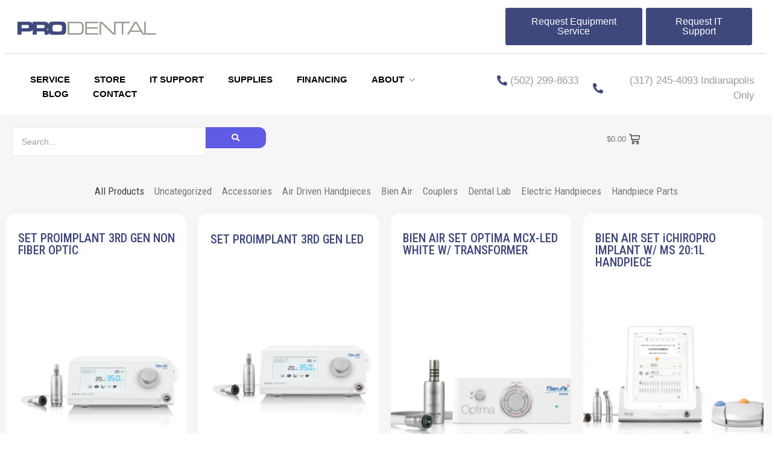

--- FILE ---
content_type: text/html; charset=UTF-8
request_url: https://prodental.co/product-category/couplers/
body_size: 31474
content:
<!DOCTYPE html>
<html lang="en-US">
<head>
	<meta charset="UTF-8">
		<title>Couplers &#8211; ProDental</title>
<meta name='robots' content='max-image-preview:large' />
<link rel="alternate" type="application/rss+xml" title="ProDental &raquo; Feed" href="https://prodental.co/feed/" />
<link rel="alternate" type="application/rss+xml" title="ProDental &raquo; Comments Feed" href="https://prodental.co/comments/feed/" />
<link rel="alternate" type="application/rss+xml" title="ProDental &raquo; Couplers Category Feed" href="https://prodental.co/product-category/couplers/feed/" />
<script>
window._wpemojiSettings = {"baseUrl":"https:\/\/s.w.org\/images\/core\/emoji\/15.0.3\/72x72\/","ext":".png","svgUrl":"https:\/\/s.w.org\/images\/core\/emoji\/15.0.3\/svg\/","svgExt":".svg","source":{"concatemoji":"https:\/\/prodental.co\/wp-includes\/js\/wp-emoji-release.min.js?ver=6.6.4"}};
/*! This file is auto-generated */
!function(i,n){var o,s,e;function c(e){try{var t={supportTests:e,timestamp:(new Date).valueOf()};sessionStorage.setItem(o,JSON.stringify(t))}catch(e){}}function p(e,t,n){e.clearRect(0,0,e.canvas.width,e.canvas.height),e.fillText(t,0,0);var t=new Uint32Array(e.getImageData(0,0,e.canvas.width,e.canvas.height).data),r=(e.clearRect(0,0,e.canvas.width,e.canvas.height),e.fillText(n,0,0),new Uint32Array(e.getImageData(0,0,e.canvas.width,e.canvas.height).data));return t.every(function(e,t){return e===r[t]})}function u(e,t,n){switch(t){case"flag":return n(e,"\ud83c\udff3\ufe0f\u200d\u26a7\ufe0f","\ud83c\udff3\ufe0f\u200b\u26a7\ufe0f")?!1:!n(e,"\ud83c\uddfa\ud83c\uddf3","\ud83c\uddfa\u200b\ud83c\uddf3")&&!n(e,"\ud83c\udff4\udb40\udc67\udb40\udc62\udb40\udc65\udb40\udc6e\udb40\udc67\udb40\udc7f","\ud83c\udff4\u200b\udb40\udc67\u200b\udb40\udc62\u200b\udb40\udc65\u200b\udb40\udc6e\u200b\udb40\udc67\u200b\udb40\udc7f");case"emoji":return!n(e,"\ud83d\udc26\u200d\u2b1b","\ud83d\udc26\u200b\u2b1b")}return!1}function f(e,t,n){var r="undefined"!=typeof WorkerGlobalScope&&self instanceof WorkerGlobalScope?new OffscreenCanvas(300,150):i.createElement("canvas"),a=r.getContext("2d",{willReadFrequently:!0}),o=(a.textBaseline="top",a.font="600 32px Arial",{});return e.forEach(function(e){o[e]=t(a,e,n)}),o}function t(e){var t=i.createElement("script");t.src=e,t.defer=!0,i.head.appendChild(t)}"undefined"!=typeof Promise&&(o="wpEmojiSettingsSupports",s=["flag","emoji"],n.supports={everything:!0,everythingExceptFlag:!0},e=new Promise(function(e){i.addEventListener("DOMContentLoaded",e,{once:!0})}),new Promise(function(t){var n=function(){try{var e=JSON.parse(sessionStorage.getItem(o));if("object"==typeof e&&"number"==typeof e.timestamp&&(new Date).valueOf()<e.timestamp+604800&&"object"==typeof e.supportTests)return e.supportTests}catch(e){}return null}();if(!n){if("undefined"!=typeof Worker&&"undefined"!=typeof OffscreenCanvas&&"undefined"!=typeof URL&&URL.createObjectURL&&"undefined"!=typeof Blob)try{var e="postMessage("+f.toString()+"("+[JSON.stringify(s),u.toString(),p.toString()].join(",")+"));",r=new Blob([e],{type:"text/javascript"}),a=new Worker(URL.createObjectURL(r),{name:"wpTestEmojiSupports"});return void(a.onmessage=function(e){c(n=e.data),a.terminate(),t(n)})}catch(e){}c(n=f(s,u,p))}t(n)}).then(function(e){for(var t in e)n.supports[t]=e[t],n.supports.everything=n.supports.everything&&n.supports[t],"flag"!==t&&(n.supports.everythingExceptFlag=n.supports.everythingExceptFlag&&n.supports[t]);n.supports.everythingExceptFlag=n.supports.everythingExceptFlag&&!n.supports.flag,n.DOMReady=!1,n.readyCallback=function(){n.DOMReady=!0}}).then(function(){return e}).then(function(){var e;n.supports.everything||(n.readyCallback(),(e=n.source||{}).concatemoji?t(e.concatemoji):e.wpemoji&&e.twemoji&&(t(e.twemoji),t(e.wpemoji)))}))}((window,document),window._wpemojiSettings);
</script>
<link rel='stylesheet' id='genesis-blocks-style-css-css' href='/wp-content/plugins/genesis-blocks/dist/style-blocks.build.css?ver=1727726498' media='all' />
<link rel='stylesheet' id='premium-addons-css' href='/wp-content/plugins/premium-addons-for-elementor/assets/frontend/min-css/premium-addons.min.css?ver=4.10.59' media='all' />
<style id='wp-emoji-styles-inline-css'>

	img.wp-smiley, img.emoji {
		display: inline !important;
		border: none !important;
		box-shadow: none !important;
		height: 1em !important;
		width: 1em !important;
		margin: 0 0.07em !important;
		vertical-align: -0.1em !important;
		background: none !important;
		padding: 0 !important;
	}
</style>
<link rel='stylesheet' id='wp-block-library-css' href='https://prodental.co/wp-includes/css/dist/block-library/style.min.css?ver=6.6.4' media='all' />
<style id='classic-theme-styles-inline-css'>
/*! This file is auto-generated */
.wp-block-button__link{color:#fff;background-color:#32373c;border-radius:9999px;box-shadow:none;text-decoration:none;padding:calc(.667em + 2px) calc(1.333em + 2px);font-size:1.125em}.wp-block-file__button{background:#32373c;color:#fff;text-decoration:none}
</style>
<style id='global-styles-inline-css'>
:root{--wp--preset--aspect-ratio--square: 1;--wp--preset--aspect-ratio--4-3: 4/3;--wp--preset--aspect-ratio--3-4: 3/4;--wp--preset--aspect-ratio--3-2: 3/2;--wp--preset--aspect-ratio--2-3: 2/3;--wp--preset--aspect-ratio--16-9: 16/9;--wp--preset--aspect-ratio--9-16: 9/16;--wp--preset--color--black: #000000;--wp--preset--color--cyan-bluish-gray: #abb8c3;--wp--preset--color--white: #ffffff;--wp--preset--color--pale-pink: #f78da7;--wp--preset--color--vivid-red: #cf2e2e;--wp--preset--color--luminous-vivid-orange: #ff6900;--wp--preset--color--luminous-vivid-amber: #fcb900;--wp--preset--color--light-green-cyan: #7bdcb5;--wp--preset--color--vivid-green-cyan: #00d084;--wp--preset--color--pale-cyan-blue: #8ed1fc;--wp--preset--color--vivid-cyan-blue: #0693e3;--wp--preset--color--vivid-purple: #9b51e0;--wp--preset--gradient--vivid-cyan-blue-to-vivid-purple: linear-gradient(135deg,rgba(6,147,227,1) 0%,rgb(155,81,224) 100%);--wp--preset--gradient--light-green-cyan-to-vivid-green-cyan: linear-gradient(135deg,rgb(122,220,180) 0%,rgb(0,208,130) 100%);--wp--preset--gradient--luminous-vivid-amber-to-luminous-vivid-orange: linear-gradient(135deg,rgba(252,185,0,1) 0%,rgba(255,105,0,1) 100%);--wp--preset--gradient--luminous-vivid-orange-to-vivid-red: linear-gradient(135deg,rgba(255,105,0,1) 0%,rgb(207,46,46) 100%);--wp--preset--gradient--very-light-gray-to-cyan-bluish-gray: linear-gradient(135deg,rgb(238,238,238) 0%,rgb(169,184,195) 100%);--wp--preset--gradient--cool-to-warm-spectrum: linear-gradient(135deg,rgb(74,234,220) 0%,rgb(151,120,209) 20%,rgb(207,42,186) 40%,rgb(238,44,130) 60%,rgb(251,105,98) 80%,rgb(254,248,76) 100%);--wp--preset--gradient--blush-light-purple: linear-gradient(135deg,rgb(255,206,236) 0%,rgb(152,150,240) 100%);--wp--preset--gradient--blush-bordeaux: linear-gradient(135deg,rgb(254,205,165) 0%,rgb(254,45,45) 50%,rgb(107,0,62) 100%);--wp--preset--gradient--luminous-dusk: linear-gradient(135deg,rgb(255,203,112) 0%,rgb(199,81,192) 50%,rgb(65,88,208) 100%);--wp--preset--gradient--pale-ocean: linear-gradient(135deg,rgb(255,245,203) 0%,rgb(182,227,212) 50%,rgb(51,167,181) 100%);--wp--preset--gradient--electric-grass: linear-gradient(135deg,rgb(202,248,128) 0%,rgb(113,206,126) 100%);--wp--preset--gradient--midnight: linear-gradient(135deg,rgb(2,3,129) 0%,rgb(40,116,252) 100%);--wp--preset--font-size--small: 13px;--wp--preset--font-size--medium: 20px;--wp--preset--font-size--large: 36px;--wp--preset--font-size--x-large: 42px;--wp--preset--font-family--inter: "Inter", sans-serif;--wp--preset--font-family--cardo: Cardo;--wp--preset--spacing--20: 0.44rem;--wp--preset--spacing--30: 0.67rem;--wp--preset--spacing--40: 1rem;--wp--preset--spacing--50: 1.5rem;--wp--preset--spacing--60: 2.25rem;--wp--preset--spacing--70: 3.38rem;--wp--preset--spacing--80: 5.06rem;--wp--preset--shadow--natural: 6px 6px 9px rgba(0, 0, 0, 0.2);--wp--preset--shadow--deep: 12px 12px 50px rgba(0, 0, 0, 0.4);--wp--preset--shadow--sharp: 6px 6px 0px rgba(0, 0, 0, 0.2);--wp--preset--shadow--outlined: 6px 6px 0px -3px rgba(255, 255, 255, 1), 6px 6px rgba(0, 0, 0, 1);--wp--preset--shadow--crisp: 6px 6px 0px rgba(0, 0, 0, 1);}:where(.is-layout-flex){gap: 0.5em;}:where(.is-layout-grid){gap: 0.5em;}body .is-layout-flex{display: flex;}.is-layout-flex{flex-wrap: wrap;align-items: center;}.is-layout-flex > :is(*, div){margin: 0;}body .is-layout-grid{display: grid;}.is-layout-grid > :is(*, div){margin: 0;}:where(.wp-block-columns.is-layout-flex){gap: 2em;}:where(.wp-block-columns.is-layout-grid){gap: 2em;}:where(.wp-block-post-template.is-layout-flex){gap: 1.25em;}:where(.wp-block-post-template.is-layout-grid){gap: 1.25em;}.has-black-color{color: var(--wp--preset--color--black) !important;}.has-cyan-bluish-gray-color{color: var(--wp--preset--color--cyan-bluish-gray) !important;}.has-white-color{color: var(--wp--preset--color--white) !important;}.has-pale-pink-color{color: var(--wp--preset--color--pale-pink) !important;}.has-vivid-red-color{color: var(--wp--preset--color--vivid-red) !important;}.has-luminous-vivid-orange-color{color: var(--wp--preset--color--luminous-vivid-orange) !important;}.has-luminous-vivid-amber-color{color: var(--wp--preset--color--luminous-vivid-amber) !important;}.has-light-green-cyan-color{color: var(--wp--preset--color--light-green-cyan) !important;}.has-vivid-green-cyan-color{color: var(--wp--preset--color--vivid-green-cyan) !important;}.has-pale-cyan-blue-color{color: var(--wp--preset--color--pale-cyan-blue) !important;}.has-vivid-cyan-blue-color{color: var(--wp--preset--color--vivid-cyan-blue) !important;}.has-vivid-purple-color{color: var(--wp--preset--color--vivid-purple) !important;}.has-black-background-color{background-color: var(--wp--preset--color--black) !important;}.has-cyan-bluish-gray-background-color{background-color: var(--wp--preset--color--cyan-bluish-gray) !important;}.has-white-background-color{background-color: var(--wp--preset--color--white) !important;}.has-pale-pink-background-color{background-color: var(--wp--preset--color--pale-pink) !important;}.has-vivid-red-background-color{background-color: var(--wp--preset--color--vivid-red) !important;}.has-luminous-vivid-orange-background-color{background-color: var(--wp--preset--color--luminous-vivid-orange) !important;}.has-luminous-vivid-amber-background-color{background-color: var(--wp--preset--color--luminous-vivid-amber) !important;}.has-light-green-cyan-background-color{background-color: var(--wp--preset--color--light-green-cyan) !important;}.has-vivid-green-cyan-background-color{background-color: var(--wp--preset--color--vivid-green-cyan) !important;}.has-pale-cyan-blue-background-color{background-color: var(--wp--preset--color--pale-cyan-blue) !important;}.has-vivid-cyan-blue-background-color{background-color: var(--wp--preset--color--vivid-cyan-blue) !important;}.has-vivid-purple-background-color{background-color: var(--wp--preset--color--vivid-purple) !important;}.has-black-border-color{border-color: var(--wp--preset--color--black) !important;}.has-cyan-bluish-gray-border-color{border-color: var(--wp--preset--color--cyan-bluish-gray) !important;}.has-white-border-color{border-color: var(--wp--preset--color--white) !important;}.has-pale-pink-border-color{border-color: var(--wp--preset--color--pale-pink) !important;}.has-vivid-red-border-color{border-color: var(--wp--preset--color--vivid-red) !important;}.has-luminous-vivid-orange-border-color{border-color: var(--wp--preset--color--luminous-vivid-orange) !important;}.has-luminous-vivid-amber-border-color{border-color: var(--wp--preset--color--luminous-vivid-amber) !important;}.has-light-green-cyan-border-color{border-color: var(--wp--preset--color--light-green-cyan) !important;}.has-vivid-green-cyan-border-color{border-color: var(--wp--preset--color--vivid-green-cyan) !important;}.has-pale-cyan-blue-border-color{border-color: var(--wp--preset--color--pale-cyan-blue) !important;}.has-vivid-cyan-blue-border-color{border-color: var(--wp--preset--color--vivid-cyan-blue) !important;}.has-vivid-purple-border-color{border-color: var(--wp--preset--color--vivid-purple) !important;}.has-vivid-cyan-blue-to-vivid-purple-gradient-background{background: var(--wp--preset--gradient--vivid-cyan-blue-to-vivid-purple) !important;}.has-light-green-cyan-to-vivid-green-cyan-gradient-background{background: var(--wp--preset--gradient--light-green-cyan-to-vivid-green-cyan) !important;}.has-luminous-vivid-amber-to-luminous-vivid-orange-gradient-background{background: var(--wp--preset--gradient--luminous-vivid-amber-to-luminous-vivid-orange) !important;}.has-luminous-vivid-orange-to-vivid-red-gradient-background{background: var(--wp--preset--gradient--luminous-vivid-orange-to-vivid-red) !important;}.has-very-light-gray-to-cyan-bluish-gray-gradient-background{background: var(--wp--preset--gradient--very-light-gray-to-cyan-bluish-gray) !important;}.has-cool-to-warm-spectrum-gradient-background{background: var(--wp--preset--gradient--cool-to-warm-spectrum) !important;}.has-blush-light-purple-gradient-background{background: var(--wp--preset--gradient--blush-light-purple) !important;}.has-blush-bordeaux-gradient-background{background: var(--wp--preset--gradient--blush-bordeaux) !important;}.has-luminous-dusk-gradient-background{background: var(--wp--preset--gradient--luminous-dusk) !important;}.has-pale-ocean-gradient-background{background: var(--wp--preset--gradient--pale-ocean) !important;}.has-electric-grass-gradient-background{background: var(--wp--preset--gradient--electric-grass) !important;}.has-midnight-gradient-background{background: var(--wp--preset--gradient--midnight) !important;}.has-small-font-size{font-size: var(--wp--preset--font-size--small) !important;}.has-medium-font-size{font-size: var(--wp--preset--font-size--medium) !important;}.has-large-font-size{font-size: var(--wp--preset--font-size--large) !important;}.has-x-large-font-size{font-size: var(--wp--preset--font-size--x-large) !important;}
:where(.wp-block-post-template.is-layout-flex){gap: 1.25em;}:where(.wp-block-post-template.is-layout-grid){gap: 1.25em;}
:where(.wp-block-columns.is-layout-flex){gap: 2em;}:where(.wp-block-columns.is-layout-grid){gap: 2em;}
:root :where(.wp-block-pullquote){font-size: 1.5em;line-height: 1.6;}
</style>
<link rel='stylesheet' id='woocommerce-layout-css' href='/wp-content/plugins/woocommerce/assets/css/woocommerce-layout.css?ver=9.3.5' media='all' />
<link rel='stylesheet' id='woocommerce-smallscreen-css' href='/wp-content/plugins/woocommerce/assets/css/woocommerce-smallscreen.css?ver=9.3.5' media='only screen and (max-width: 768px)' />
<link rel='stylesheet' id='woocommerce-general-css' href='/wp-content/plugins/woocommerce/assets/css/woocommerce.css?ver=9.3.5' media='all' />
<style id='woocommerce-inline-inline-css'>
.woocommerce form .form-row .required { visibility: visible; }
</style>
<link rel='stylesheet' id='elementor-frontend-css' href='/wp-content/plugins/elementor/assets/css/frontend.min.css?ver=3.24.7' media='all' />
<style id='elementor-frontend-inline-css'>
@-webkit-keyframes ha_fadeIn{0%{opacity:0}to{opacity:1}}@keyframes ha_fadeIn{0%{opacity:0}to{opacity:1}}@-webkit-keyframes ha_zoomIn{0%{opacity:0;-webkit-transform:scale3d(.3,.3,.3);transform:scale3d(.3,.3,.3)}50%{opacity:1}}@keyframes ha_zoomIn{0%{opacity:0;-webkit-transform:scale3d(.3,.3,.3);transform:scale3d(.3,.3,.3)}50%{opacity:1}}@-webkit-keyframes ha_rollIn{0%{opacity:0;-webkit-transform:translate3d(-100%,0,0) rotate3d(0,0,1,-120deg);transform:translate3d(-100%,0,0) rotate3d(0,0,1,-120deg)}to{opacity:1}}@keyframes ha_rollIn{0%{opacity:0;-webkit-transform:translate3d(-100%,0,0) rotate3d(0,0,1,-120deg);transform:translate3d(-100%,0,0) rotate3d(0,0,1,-120deg)}to{opacity:1}}@-webkit-keyframes ha_bounce{0%,20%,53%,to{-webkit-animation-timing-function:cubic-bezier(.215,.61,.355,1);animation-timing-function:cubic-bezier(.215,.61,.355,1)}40%,43%{-webkit-transform:translate3d(0,-30px,0) scaleY(1.1);transform:translate3d(0,-30px,0) scaleY(1.1);-webkit-animation-timing-function:cubic-bezier(.755,.05,.855,.06);animation-timing-function:cubic-bezier(.755,.05,.855,.06)}70%{-webkit-transform:translate3d(0,-15px,0) scaleY(1.05);transform:translate3d(0,-15px,0) scaleY(1.05);-webkit-animation-timing-function:cubic-bezier(.755,.05,.855,.06);animation-timing-function:cubic-bezier(.755,.05,.855,.06)}80%{-webkit-transition-timing-function:cubic-bezier(.215,.61,.355,1);transition-timing-function:cubic-bezier(.215,.61,.355,1);-webkit-transform:translate3d(0,0,0) scaleY(.95);transform:translate3d(0,0,0) scaleY(.95)}90%{-webkit-transform:translate3d(0,-4px,0) scaleY(1.02);transform:translate3d(0,-4px,0) scaleY(1.02)}}@keyframes ha_bounce{0%,20%,53%,to{-webkit-animation-timing-function:cubic-bezier(.215,.61,.355,1);animation-timing-function:cubic-bezier(.215,.61,.355,1)}40%,43%{-webkit-transform:translate3d(0,-30px,0) scaleY(1.1);transform:translate3d(0,-30px,0) scaleY(1.1);-webkit-animation-timing-function:cubic-bezier(.755,.05,.855,.06);animation-timing-function:cubic-bezier(.755,.05,.855,.06)}70%{-webkit-transform:translate3d(0,-15px,0) scaleY(1.05);transform:translate3d(0,-15px,0) scaleY(1.05);-webkit-animation-timing-function:cubic-bezier(.755,.05,.855,.06);animation-timing-function:cubic-bezier(.755,.05,.855,.06)}80%{-webkit-transition-timing-function:cubic-bezier(.215,.61,.355,1);transition-timing-function:cubic-bezier(.215,.61,.355,1);-webkit-transform:translate3d(0,0,0) scaleY(.95);transform:translate3d(0,0,0) scaleY(.95)}90%{-webkit-transform:translate3d(0,-4px,0) scaleY(1.02);transform:translate3d(0,-4px,0) scaleY(1.02)}}@-webkit-keyframes ha_bounceIn{0%,20%,40%,60%,80%,to{-webkit-animation-timing-function:cubic-bezier(.215,.61,.355,1);animation-timing-function:cubic-bezier(.215,.61,.355,1)}0%{opacity:0;-webkit-transform:scale3d(.3,.3,.3);transform:scale3d(.3,.3,.3)}20%{-webkit-transform:scale3d(1.1,1.1,1.1);transform:scale3d(1.1,1.1,1.1)}40%{-webkit-transform:scale3d(.9,.9,.9);transform:scale3d(.9,.9,.9)}60%{opacity:1;-webkit-transform:scale3d(1.03,1.03,1.03);transform:scale3d(1.03,1.03,1.03)}80%{-webkit-transform:scale3d(.97,.97,.97);transform:scale3d(.97,.97,.97)}to{opacity:1}}@keyframes ha_bounceIn{0%,20%,40%,60%,80%,to{-webkit-animation-timing-function:cubic-bezier(.215,.61,.355,1);animation-timing-function:cubic-bezier(.215,.61,.355,1)}0%{opacity:0;-webkit-transform:scale3d(.3,.3,.3);transform:scale3d(.3,.3,.3)}20%{-webkit-transform:scale3d(1.1,1.1,1.1);transform:scale3d(1.1,1.1,1.1)}40%{-webkit-transform:scale3d(.9,.9,.9);transform:scale3d(.9,.9,.9)}60%{opacity:1;-webkit-transform:scale3d(1.03,1.03,1.03);transform:scale3d(1.03,1.03,1.03)}80%{-webkit-transform:scale3d(.97,.97,.97);transform:scale3d(.97,.97,.97)}to{opacity:1}}@-webkit-keyframes ha_flipInX{0%{opacity:0;-webkit-transform:perspective(400px) rotate3d(1,0,0,90deg);transform:perspective(400px) rotate3d(1,0,0,90deg);-webkit-animation-timing-function:ease-in;animation-timing-function:ease-in}40%{-webkit-transform:perspective(400px) rotate3d(1,0,0,-20deg);transform:perspective(400px) rotate3d(1,0,0,-20deg);-webkit-animation-timing-function:ease-in;animation-timing-function:ease-in}60%{opacity:1;-webkit-transform:perspective(400px) rotate3d(1,0,0,10deg);transform:perspective(400px) rotate3d(1,0,0,10deg)}80%{-webkit-transform:perspective(400px) rotate3d(1,0,0,-5deg);transform:perspective(400px) rotate3d(1,0,0,-5deg)}}@keyframes ha_flipInX{0%{opacity:0;-webkit-transform:perspective(400px) rotate3d(1,0,0,90deg);transform:perspective(400px) rotate3d(1,0,0,90deg);-webkit-animation-timing-function:ease-in;animation-timing-function:ease-in}40%{-webkit-transform:perspective(400px) rotate3d(1,0,0,-20deg);transform:perspective(400px) rotate3d(1,0,0,-20deg);-webkit-animation-timing-function:ease-in;animation-timing-function:ease-in}60%{opacity:1;-webkit-transform:perspective(400px) rotate3d(1,0,0,10deg);transform:perspective(400px) rotate3d(1,0,0,10deg)}80%{-webkit-transform:perspective(400px) rotate3d(1,0,0,-5deg);transform:perspective(400px) rotate3d(1,0,0,-5deg)}}@-webkit-keyframes ha_flipInY{0%{opacity:0;-webkit-transform:perspective(400px) rotate3d(0,1,0,90deg);transform:perspective(400px) rotate3d(0,1,0,90deg);-webkit-animation-timing-function:ease-in;animation-timing-function:ease-in}40%{-webkit-transform:perspective(400px) rotate3d(0,1,0,-20deg);transform:perspective(400px) rotate3d(0,1,0,-20deg);-webkit-animation-timing-function:ease-in;animation-timing-function:ease-in}60%{opacity:1;-webkit-transform:perspective(400px) rotate3d(0,1,0,10deg);transform:perspective(400px) rotate3d(0,1,0,10deg)}80%{-webkit-transform:perspective(400px) rotate3d(0,1,0,-5deg);transform:perspective(400px) rotate3d(0,1,0,-5deg)}}@keyframes ha_flipInY{0%{opacity:0;-webkit-transform:perspective(400px) rotate3d(0,1,0,90deg);transform:perspective(400px) rotate3d(0,1,0,90deg);-webkit-animation-timing-function:ease-in;animation-timing-function:ease-in}40%{-webkit-transform:perspective(400px) rotate3d(0,1,0,-20deg);transform:perspective(400px) rotate3d(0,1,0,-20deg);-webkit-animation-timing-function:ease-in;animation-timing-function:ease-in}60%{opacity:1;-webkit-transform:perspective(400px) rotate3d(0,1,0,10deg);transform:perspective(400px) rotate3d(0,1,0,10deg)}80%{-webkit-transform:perspective(400px) rotate3d(0,1,0,-5deg);transform:perspective(400px) rotate3d(0,1,0,-5deg)}}@-webkit-keyframes ha_swing{20%{-webkit-transform:rotate3d(0,0,1,15deg);transform:rotate3d(0,0,1,15deg)}40%{-webkit-transform:rotate3d(0,0,1,-10deg);transform:rotate3d(0,0,1,-10deg)}60%{-webkit-transform:rotate3d(0,0,1,5deg);transform:rotate3d(0,0,1,5deg)}80%{-webkit-transform:rotate3d(0,0,1,-5deg);transform:rotate3d(0,0,1,-5deg)}}@keyframes ha_swing{20%{-webkit-transform:rotate3d(0,0,1,15deg);transform:rotate3d(0,0,1,15deg)}40%{-webkit-transform:rotate3d(0,0,1,-10deg);transform:rotate3d(0,0,1,-10deg)}60%{-webkit-transform:rotate3d(0,0,1,5deg);transform:rotate3d(0,0,1,5deg)}80%{-webkit-transform:rotate3d(0,0,1,-5deg);transform:rotate3d(0,0,1,-5deg)}}@-webkit-keyframes ha_slideInDown{0%{visibility:visible;-webkit-transform:translate3d(0,-100%,0);transform:translate3d(0,-100%,0)}}@keyframes ha_slideInDown{0%{visibility:visible;-webkit-transform:translate3d(0,-100%,0);transform:translate3d(0,-100%,0)}}@-webkit-keyframes ha_slideInUp{0%{visibility:visible;-webkit-transform:translate3d(0,100%,0);transform:translate3d(0,100%,0)}}@keyframes ha_slideInUp{0%{visibility:visible;-webkit-transform:translate3d(0,100%,0);transform:translate3d(0,100%,0)}}@-webkit-keyframes ha_slideInLeft{0%{visibility:visible;-webkit-transform:translate3d(-100%,0,0);transform:translate3d(-100%,0,0)}}@keyframes ha_slideInLeft{0%{visibility:visible;-webkit-transform:translate3d(-100%,0,0);transform:translate3d(-100%,0,0)}}@-webkit-keyframes ha_slideInRight{0%{visibility:visible;-webkit-transform:translate3d(100%,0,0);transform:translate3d(100%,0,0)}}@keyframes ha_slideInRight{0%{visibility:visible;-webkit-transform:translate3d(100%,0,0);transform:translate3d(100%,0,0)}}.ha_fadeIn{-webkit-animation-name:ha_fadeIn;animation-name:ha_fadeIn}.ha_zoomIn{-webkit-animation-name:ha_zoomIn;animation-name:ha_zoomIn}.ha_rollIn{-webkit-animation-name:ha_rollIn;animation-name:ha_rollIn}.ha_bounce{-webkit-transform-origin:center bottom;-ms-transform-origin:center bottom;transform-origin:center bottom;-webkit-animation-name:ha_bounce;animation-name:ha_bounce}.ha_bounceIn{-webkit-animation-name:ha_bounceIn;animation-name:ha_bounceIn;-webkit-animation-duration:.75s;-webkit-animation-duration:calc(var(--animate-duration)*.75);animation-duration:.75s;animation-duration:calc(var(--animate-duration)*.75)}.ha_flipInX,.ha_flipInY{-webkit-animation-name:ha_flipInX;animation-name:ha_flipInX;-webkit-backface-visibility:visible!important;backface-visibility:visible!important}.ha_flipInY{-webkit-animation-name:ha_flipInY;animation-name:ha_flipInY}.ha_swing{-webkit-transform-origin:top center;-ms-transform-origin:top center;transform-origin:top center;-webkit-animation-name:ha_swing;animation-name:ha_swing}.ha_slideInDown{-webkit-animation-name:ha_slideInDown;animation-name:ha_slideInDown}.ha_slideInUp{-webkit-animation-name:ha_slideInUp;animation-name:ha_slideInUp}.ha_slideInLeft{-webkit-animation-name:ha_slideInLeft;animation-name:ha_slideInLeft}.ha_slideInRight{-webkit-animation-name:ha_slideInRight;animation-name:ha_slideInRight}.ha-css-transform-yes{-webkit-transition-duration:var(--ha-tfx-transition-duration, .2s);transition-duration:var(--ha-tfx-transition-duration, .2s);-webkit-transition-property:-webkit-transform;transition-property:transform;transition-property:transform,-webkit-transform;-webkit-transform:translate(var(--ha-tfx-translate-x, 0),var(--ha-tfx-translate-y, 0)) scale(var(--ha-tfx-scale-x, 1),var(--ha-tfx-scale-y, 1)) skew(var(--ha-tfx-skew-x, 0),var(--ha-tfx-skew-y, 0)) rotateX(var(--ha-tfx-rotate-x, 0)) rotateY(var(--ha-tfx-rotate-y, 0)) rotateZ(var(--ha-tfx-rotate-z, 0));transform:translate(var(--ha-tfx-translate-x, 0),var(--ha-tfx-translate-y, 0)) scale(var(--ha-tfx-scale-x, 1),var(--ha-tfx-scale-y, 1)) skew(var(--ha-tfx-skew-x, 0),var(--ha-tfx-skew-y, 0)) rotateX(var(--ha-tfx-rotate-x, 0)) rotateY(var(--ha-tfx-rotate-y, 0)) rotateZ(var(--ha-tfx-rotate-z, 0))}.ha-css-transform-yes:hover{-webkit-transform:translate(var(--ha-tfx-translate-x-hover, var(--ha-tfx-translate-x, 0)),var(--ha-tfx-translate-y-hover, var(--ha-tfx-translate-y, 0))) scale(var(--ha-tfx-scale-x-hover, var(--ha-tfx-scale-x, 1)),var(--ha-tfx-scale-y-hover, var(--ha-tfx-scale-y, 1))) skew(var(--ha-tfx-skew-x-hover, var(--ha-tfx-skew-x, 0)),var(--ha-tfx-skew-y-hover, var(--ha-tfx-skew-y, 0))) rotateX(var(--ha-tfx-rotate-x-hover, var(--ha-tfx-rotate-x, 0))) rotateY(var(--ha-tfx-rotate-y-hover, var(--ha-tfx-rotate-y, 0))) rotateZ(var(--ha-tfx-rotate-z-hover, var(--ha-tfx-rotate-z, 0)));transform:translate(var(--ha-tfx-translate-x-hover, var(--ha-tfx-translate-x, 0)),var(--ha-tfx-translate-y-hover, var(--ha-tfx-translate-y, 0))) scale(var(--ha-tfx-scale-x-hover, var(--ha-tfx-scale-x, 1)),var(--ha-tfx-scale-y-hover, var(--ha-tfx-scale-y, 1))) skew(var(--ha-tfx-skew-x-hover, var(--ha-tfx-skew-x, 0)),var(--ha-tfx-skew-y-hover, var(--ha-tfx-skew-y, 0))) rotateX(var(--ha-tfx-rotate-x-hover, var(--ha-tfx-rotate-x, 0))) rotateY(var(--ha-tfx-rotate-y-hover, var(--ha-tfx-rotate-y, 0))) rotateZ(var(--ha-tfx-rotate-z-hover, var(--ha-tfx-rotate-z, 0)))}.happy-addon>.elementor-widget-container{word-wrap:break-word;overflow-wrap:break-word}.happy-addon>.elementor-widget-container,.happy-addon>.elementor-widget-container *{-webkit-box-sizing:border-box;box-sizing:border-box}.happy-addon p:empty{display:none}.happy-addon .elementor-inline-editing{min-height:auto!important}.happy-addon-pro img{max-width:100%;height:auto;-o-object-fit:cover;object-fit:cover}.ha-screen-reader-text{position:absolute;overflow:hidden;clip:rect(1px,1px,1px,1px);margin:-1px;padding:0;width:1px;height:1px;border:0;word-wrap:normal!important;-webkit-clip-path:inset(50%);clip-path:inset(50%)}.ha-has-bg-overlay>.elementor-widget-container{position:relative;z-index:1}.ha-has-bg-overlay>.elementor-widget-container:before{position:absolute;top:0;left:0;z-index:-1;width:100%;height:100%;content:""}.ha-popup--is-enabled .ha-js-popup,.ha-popup--is-enabled .ha-js-popup img{cursor:-webkit-zoom-in!important;cursor:zoom-in!important}.mfp-wrap .mfp-arrow,.mfp-wrap .mfp-close{background-color:transparent}.mfp-wrap .mfp-arrow:focus,.mfp-wrap .mfp-close:focus{outline-width:thin}.ha-advanced-tooltip-enable{position:relative;cursor:pointer;--ha-tooltip-arrow-color:black;--ha-tooltip-arrow-distance:0}.ha-advanced-tooltip-enable .ha-advanced-tooltip-content{position:absolute;z-index:999;display:none;padding:5px 0;width:120px;height:auto;border-radius:6px;background-color:#000;color:#fff;text-align:center;opacity:0}.ha-advanced-tooltip-enable .ha-advanced-tooltip-content::after{position:absolute;border-width:5px;border-style:solid;content:""}.ha-advanced-tooltip-enable .ha-advanced-tooltip-content.no-arrow::after{visibility:hidden}.ha-advanced-tooltip-enable .ha-advanced-tooltip-content.show{display:inline-block;opacity:1}.ha-advanced-tooltip-enable.ha-advanced-tooltip-top .ha-advanced-tooltip-content,body[data-elementor-device-mode=tablet] .ha-advanced-tooltip-enable.ha-advanced-tooltip-tablet-top .ha-advanced-tooltip-content{top:unset;right:0;bottom:calc(101% + var(--ha-tooltip-arrow-distance));left:0;margin:0 auto}.ha-advanced-tooltip-enable.ha-advanced-tooltip-top .ha-advanced-tooltip-content::after,body[data-elementor-device-mode=tablet] .ha-advanced-tooltip-enable.ha-advanced-tooltip-tablet-top .ha-advanced-tooltip-content::after{top:100%;right:unset;bottom:unset;left:50%;border-color:var(--ha-tooltip-arrow-color) transparent transparent transparent;-webkit-transform:translateX(-50%);-ms-transform:translateX(-50%);transform:translateX(-50%)}.ha-advanced-tooltip-enable.ha-advanced-tooltip-bottom .ha-advanced-tooltip-content,body[data-elementor-device-mode=tablet] .ha-advanced-tooltip-enable.ha-advanced-tooltip-tablet-bottom .ha-advanced-tooltip-content{top:calc(101% + var(--ha-tooltip-arrow-distance));right:0;bottom:unset;left:0;margin:0 auto}.ha-advanced-tooltip-enable.ha-advanced-tooltip-bottom .ha-advanced-tooltip-content::after,body[data-elementor-device-mode=tablet] .ha-advanced-tooltip-enable.ha-advanced-tooltip-tablet-bottom .ha-advanced-tooltip-content::after{top:unset;right:unset;bottom:100%;left:50%;border-color:transparent transparent var(--ha-tooltip-arrow-color) transparent;-webkit-transform:translateX(-50%);-ms-transform:translateX(-50%);transform:translateX(-50%)}.ha-advanced-tooltip-enable.ha-advanced-tooltip-left .ha-advanced-tooltip-content,body[data-elementor-device-mode=tablet] .ha-advanced-tooltip-enable.ha-advanced-tooltip-tablet-left .ha-advanced-tooltip-content{top:50%;right:calc(101% + var(--ha-tooltip-arrow-distance));bottom:unset;left:unset;-webkit-transform:translateY(-50%);-ms-transform:translateY(-50%);transform:translateY(-50%)}.ha-advanced-tooltip-enable.ha-advanced-tooltip-left .ha-advanced-tooltip-content::after,body[data-elementor-device-mode=tablet] .ha-advanced-tooltip-enable.ha-advanced-tooltip-tablet-left .ha-advanced-tooltip-content::after{top:50%;right:unset;bottom:unset;left:100%;border-color:transparent transparent transparent var(--ha-tooltip-arrow-color);-webkit-transform:translateY(-50%);-ms-transform:translateY(-50%);transform:translateY(-50%)}.ha-advanced-tooltip-enable.ha-advanced-tooltip-right .ha-advanced-tooltip-content,body[data-elementor-device-mode=tablet] .ha-advanced-tooltip-enable.ha-advanced-tooltip-tablet-right .ha-advanced-tooltip-content{top:50%;right:unset;bottom:unset;left:calc(101% + var(--ha-tooltip-arrow-distance));-webkit-transform:translateY(-50%);-ms-transform:translateY(-50%);transform:translateY(-50%)}.ha-advanced-tooltip-enable.ha-advanced-tooltip-right .ha-advanced-tooltip-content::after,body[data-elementor-device-mode=tablet] .ha-advanced-tooltip-enable.ha-advanced-tooltip-tablet-right .ha-advanced-tooltip-content::after{top:50%;right:100%;bottom:unset;left:unset;border-color:transparent var(--ha-tooltip-arrow-color) transparent transparent;-webkit-transform:translateY(-50%);-ms-transform:translateY(-50%);transform:translateY(-50%)}body[data-elementor-device-mode=mobile] .ha-advanced-tooltip-enable.ha-advanced-tooltip-mobile-top .ha-advanced-tooltip-content{top:unset;right:0;bottom:calc(101% + var(--ha-tooltip-arrow-distance));left:0;margin:0 auto}body[data-elementor-device-mode=mobile] .ha-advanced-tooltip-enable.ha-advanced-tooltip-mobile-top .ha-advanced-tooltip-content::after{top:100%;right:unset;bottom:unset;left:50%;border-color:var(--ha-tooltip-arrow-color) transparent transparent transparent;-webkit-transform:translateX(-50%);-ms-transform:translateX(-50%);transform:translateX(-50%)}body[data-elementor-device-mode=mobile] .ha-advanced-tooltip-enable.ha-advanced-tooltip-mobile-bottom .ha-advanced-tooltip-content{top:calc(101% + var(--ha-tooltip-arrow-distance));right:0;bottom:unset;left:0;margin:0 auto}body[data-elementor-device-mode=mobile] .ha-advanced-tooltip-enable.ha-advanced-tooltip-mobile-bottom .ha-advanced-tooltip-content::after{top:unset;right:unset;bottom:100%;left:50%;border-color:transparent transparent var(--ha-tooltip-arrow-color) transparent;-webkit-transform:translateX(-50%);-ms-transform:translateX(-50%);transform:translateX(-50%)}body[data-elementor-device-mode=mobile] .ha-advanced-tooltip-enable.ha-advanced-tooltip-mobile-left .ha-advanced-tooltip-content{top:50%;right:calc(101% + var(--ha-tooltip-arrow-distance));bottom:unset;left:unset;-webkit-transform:translateY(-50%);-ms-transform:translateY(-50%);transform:translateY(-50%)}body[data-elementor-device-mode=mobile] .ha-advanced-tooltip-enable.ha-advanced-tooltip-mobile-left .ha-advanced-tooltip-content::after{top:50%;right:unset;bottom:unset;left:100%;border-color:transparent transparent transparent var(--ha-tooltip-arrow-color);-webkit-transform:translateY(-50%);-ms-transform:translateY(-50%);transform:translateY(-50%)}body[data-elementor-device-mode=mobile] .ha-advanced-tooltip-enable.ha-advanced-tooltip-mobile-right .ha-advanced-tooltip-content{top:50%;right:unset;bottom:unset;left:calc(101% + var(--ha-tooltip-arrow-distance));-webkit-transform:translateY(-50%);-ms-transform:translateY(-50%);transform:translateY(-50%)}body[data-elementor-device-mode=mobile] .ha-advanced-tooltip-enable.ha-advanced-tooltip-mobile-right .ha-advanced-tooltip-content::after{top:50%;right:100%;bottom:unset;left:unset;border-color:transparent var(--ha-tooltip-arrow-color) transparent transparent;-webkit-transform:translateY(-50%);-ms-transform:translateY(-50%);transform:translateY(-50%)}body.elementor-editor-active .happy-addon.ha-gravityforms .gform_wrapper{display:block!important}.ha-scroll-to-top-wrap.ha-scroll-to-top-hide{display:none}.ha-scroll-to-top-wrap.edit-mode,.ha-scroll-to-top-wrap.single-page-off{display:none!important}.ha-scroll-to-top-button{position:fixed;right:15px;bottom:15px;z-index:9999;display:-webkit-box;display:-webkit-flex;display:-ms-flexbox;display:flex;-webkit-box-align:center;-webkit-align-items:center;align-items:center;-ms-flex-align:center;-webkit-box-pack:center;-ms-flex-pack:center;-webkit-justify-content:center;justify-content:center;width:50px;height:50px;border-radius:50px;background-color:#5636d1;color:#fff;text-align:center;opacity:1;cursor:pointer;-webkit-transition:all .3s;transition:all .3s}.ha-scroll-to-top-button i{color:#fff;font-size:16px}.ha-scroll-to-top-button:hover{background-color:#e2498a}
</style>
<link rel='stylesheet' id='swiper-css' href='/wp-content/plugins/elementor/assets/lib/swiper/v8/css/swiper.min.css?ver=8.4.5' media='all' />
<link rel='stylesheet' id='e-swiper-css' href='/wp-content/plugins/elementor/assets/css/conditionals/e-swiper.min.css?ver=3.24.7' media='all' />
<link rel='stylesheet' id='elementor-post-4816-css' href='/wp-content/uploads/elementor/css/post-4816.css?ver=1762442883' media='all' />
<link rel='stylesheet' id='auxin-elementor-base-css' href='/wp-content/themes/phlox/css/other/elementor.css?ver=2.16.5' media='all' />
<link rel='stylesheet' id='auxin-elementor-widgets-css' href='/wp-content/plugins/auxin-elements/admin/assets/css/elementor-widgets.css?ver=2.16.4' media='all' />
<link rel='stylesheet' id='mediaelement-css' href='https://prodental.co/wp-includes/js/mediaelement/mediaelementplayer-legacy.min.css?ver=4.2.17' media='all' />
<link rel='stylesheet' id='wp-mediaelement-css' href='https://prodental.co/wp-includes/js/mediaelement/wp-mediaelement.min.css?ver=6.6.4' media='all' />
<link rel='stylesheet' id='font-awesome-5-all-css' href='/wp-content/plugins/elementor/assets/lib/font-awesome/css/all.min.css?ver=4.10.59' media='all' />
<link rel='stylesheet' id='font-awesome-4-shim-css' href='/wp-content/plugins/elementor/assets/lib/font-awesome/css/v4-shims.min.css?ver=3.24.7' media='all' />
<link rel='stylesheet' id='elementor-post-5689-css' href='/wp-content/uploads/elementor/css/post-5689.css?ver=1762443596' media='all' />
<link rel='stylesheet' id='happy-icons-css' href='/wp-content/plugins/happy-elementor-addons/assets/fonts/style.min.css?ver=3.12.4' media='all' />
<link rel='stylesheet' id='font-awesome-css' href='/wp-content/plugins/elementor/assets/lib/font-awesome/css/font-awesome.min.css?ver=4.7.0' media='all' />
<link rel='stylesheet' id='happy-elementor-addons-5689-css' href='/wp-content/uploads/happyaddons/css/ha-5689.css?ver=3.12.4.1733172418' media='all' />
<link rel='stylesheet' id='auxin-base-css' href='/wp-content/themes/phlox/css/base.css?ver=2.16.5' media='all' />
<link rel='stylesheet' id='auxin-front-icon-css' href='/wp-content/themes/phlox/css/auxin-icon.css?ver=2.16.5' media='all' />
<link rel='stylesheet' id='auxin-main-css' href='/wp-content/themes/phlox/css/main.css?ver=2.16.5' media='all' />
<link rel='stylesheet' id='auxin-custom-css' href='/wp-content/uploads/phlox/custom.css?ver=6.6' media='all' />
<link rel='stylesheet' id='elementor-post-4602-css' href='/wp-content/uploads/elementor/css/post-4602.css?ver=1762442883' media='all' />
<link rel='stylesheet' id='elementor-post-5229-css' href='/wp-content/uploads/elementor/css/post-5229.css?ver=1762445253' media='all' />
<link rel='stylesheet' id='happy-elementor-addons-5229-css' href='/wp-content/uploads/happyaddons/css/ha-5229.css?ver=3.12.4.1733172418' media='all' />
<link rel='stylesheet' id='um_modal-css' href='/wp-content/plugins/ultimate-member/assets/css/um-modal.min.css?ver=2.8.9' media='all' />
<link rel='stylesheet' id='um_ui-css' href='/wp-content/plugins/ultimate-member/assets/libs/jquery-ui/jquery-ui.min.css?ver=1.13.2' media='all' />
<link rel='stylesheet' id='um_tipsy-css' href='/wp-content/plugins/ultimate-member/assets/libs/tipsy/tipsy.min.css?ver=1.0.0a' media='all' />
<link rel='stylesheet' id='um_raty-css' href='/wp-content/plugins/ultimate-member/assets/libs/raty/um-raty.min.css?ver=2.6.0' media='all' />
<link rel='stylesheet' id='select2-css' href='/wp-content/plugins/ultimate-member/assets/libs/select2/select2.min.css?ver=4.0.13' media='all' />
<link rel='stylesheet' id='um_fileupload-css' href='/wp-content/plugins/ultimate-member/assets/css/um-fileupload.min.css?ver=2.8.9' media='all' />
<link rel='stylesheet' id='um_confirm-css' href='/wp-content/plugins/ultimate-member/assets/libs/um-confirm/um-confirm.min.css?ver=1.0' media='all' />
<link rel='stylesheet' id='um_datetime-css' href='/wp-content/plugins/ultimate-member/assets/libs/pickadate/default.min.css?ver=3.6.2' media='all' />
<link rel='stylesheet' id='um_datetime_date-css' href='/wp-content/plugins/ultimate-member/assets/libs/pickadate/default.date.min.css?ver=3.6.2' media='all' />
<link rel='stylesheet' id='um_datetime_time-css' href='/wp-content/plugins/ultimate-member/assets/libs/pickadate/default.time.min.css?ver=3.6.2' media='all' />
<link rel='stylesheet' id='um_fonticons_ii-css' href='/wp-content/plugins/ultimate-member/assets/libs/legacy/fonticons/fonticons-ii.min.css?ver=2.8.9' media='all' />
<link rel='stylesheet' id='um_fonticons_fa-css' href='/wp-content/plugins/ultimate-member/assets/libs/legacy/fonticons/fonticons-fa.min.css?ver=2.8.9' media='all' />
<link rel='stylesheet' id='um_fontawesome-css' href='/wp-content/plugins/ultimate-member/assets/css/um-fontawesome.min.css?ver=6.5.2' media='all' />
<link rel='stylesheet' id='um_common-css' href='/wp-content/plugins/ultimate-member/assets/css/common.min.css?ver=2.8.9' media='all' />
<link rel='stylesheet' id='um_responsive-css' href='/wp-content/plugins/ultimate-member/assets/css/um-responsive.min.css?ver=2.8.9' media='all' />
<link rel='stylesheet' id='um_styles-css' href='/wp-content/plugins/ultimate-member/assets/css/um-styles.min.css?ver=2.8.9' media='all' />
<link rel='stylesheet' id='um_crop-css' href='/wp-content/plugins/ultimate-member/assets/libs/cropper/cropper.min.css?ver=1.6.1' media='all' />
<link rel='stylesheet' id='um_profile-css' href='/wp-content/plugins/ultimate-member/assets/css/um-profile.min.css?ver=2.8.9' media='all' />
<link rel='stylesheet' id='um_account-css' href='/wp-content/plugins/ultimate-member/assets/css/um-account.min.css?ver=2.8.9' media='all' />
<link rel='stylesheet' id='um_misc-css' href='/wp-content/plugins/ultimate-member/assets/css/um-misc.min.css?ver=2.8.9' media='all' />
<link rel='stylesheet' id='um_default_css-css' href='/wp-content/plugins/ultimate-member/assets/css/um-old-default.min.css?ver=2.8.9' media='all' />
<link rel='stylesheet' id='wpr-text-animations-css-css' href='/wp-content/plugins/royal-elementor-addons/assets/css/lib/animations/text-animations.min.css?ver=1.7.1' media='all' />
<link rel='stylesheet' id='wpr-addons-css-css' href='/wp-content/plugins/royal-elementor-addons/assets/css/frontend.min.css?ver=1.7.1' media='all' />
<link rel='stylesheet' id='google-fonts-1-css' href='https://fonts.googleapis.com/css?family=Roboto%3A100%2C100italic%2C200%2C200italic%2C300%2C300italic%2C400%2C400italic%2C500%2C500italic%2C600%2C600italic%2C700%2C700italic%2C800%2C800italic%2C900%2C900italic%7CRoboto+Slab%3A100%2C100italic%2C200%2C200italic%2C300%2C300italic%2C400%2C400italic%2C500%2C500italic%2C600%2C600italic%2C700%2C700italic%2C800%2C800italic%2C900%2C900italic%7CRoboto+Condensed%3A100%2C100italic%2C200%2C200italic%2C300%2C300italic%2C400%2C400italic%2C500%2C500italic%2C600%2C600italic%2C700%2C700italic%2C800%2C800italic%2C900%2C900italic%7CLato%3A100%2C100italic%2C200%2C200italic%2C300%2C300italic%2C400%2C400italic%2C500%2C500italic%2C600%2C600italic%2C700%2C700italic%2C800%2C800italic%2C900%2C900italic&#038;display=swap&#038;ver=6.6.4' media='all' />
<link rel="preconnect" href="https://fonts.gstatic.com/" crossorigin><script data-cfasync="false" src="https://prodental.co/wp-includes/js/jquery/jquery.min.js?ver=3.7.1" id="jquery-core-js"></script>
<script data-cfasync="false" src="https://prodental.co/wp-includes/js/jquery/jquery-migrate.min.js?ver=3.4.1" id="jquery-migrate-js"></script>
<script src="/wp-content/plugins/woocommerce/assets/js/jquery-blockui/jquery.blockUI.min.js?ver=2.7.0-wc.9.3.5" id="jquery-blockui-js" defer data-wp-strategy="defer"></script>
<script id="wc-add-to-cart-js-extra">
var wc_add_to_cart_params = {"ajax_url":"\/wp-admin\/admin-ajax.php","wc_ajax_url":"\/?wc-ajax=%%endpoint%%","i18n_view_cart":"View cart","cart_url":"https:\/\/prodental.co\/cart\/","is_cart":"","cart_redirect_after_add":"no"};
</script>
<script src="/wp-content/plugins/woocommerce/assets/js/frontend/add-to-cart.min.js?ver=9.3.5" id="wc-add-to-cart-js" defer data-wp-strategy="defer"></script>
<script src="/wp-content/plugins/woocommerce/assets/js/js-cookie/js.cookie.min.js?ver=2.1.4-wc.9.3.5" id="js-cookie-js" defer data-wp-strategy="defer"></script>
<script id="woocommerce-js-extra">
var woocommerce_params = {"ajax_url":"\/wp-admin\/admin-ajax.php","wc_ajax_url":"\/?wc-ajax=%%endpoint%%"};
</script>
<script src="/wp-content/plugins/woocommerce/assets/js/frontend/woocommerce.min.js?ver=9.3.5" id="woocommerce-js" defer data-wp-strategy="defer"></script>
<script src="/wp-content/plugins/elementor/assets/lib/font-awesome/js/v4-shims.min.js?ver=3.24.7" id="font-awesome-4-shim-js"></script>
<script id="WCPAY_ASSETS-js-extra">
var wcpayAssets = {"url":"\/wp-content\/plugins\/woocommerce-payments\/dist\/"};
</script>
<script id="auxin-modernizr-js-extra">
var auxin = {"ajax_url":"https:\/\/prodental.co\/wp-admin\/admin-ajax.php","is_rtl":"","is_reponsive":"1","is_framed":"","frame_width":"20","wpml_lang":"en","uploadbaseurl":"\/wp-content\/uploads","nonce":"072fdae5cb"};
</script>
<script id="auxin-modernizr-js-before">
/* < ![CDATA[ */
function auxinNS(n){for(var e=n.split("."),a=window,i="",r=e.length,t=0;r>t;t++)"window"!=e[t]&&(i=e[t],a[i]=a[i]||{},a=a[i]);return a;}
/* ]]> */
</script>
<script src="/wp-content/themes/phlox/js/solo/modernizr-custom.min.js?ver=2.16.5" id="auxin-modernizr-js"></script>
<script src="/wp-content/plugins/ultimate-member/assets/js/um-gdpr.min.js?ver=2.8.9" id="um-gdpr-js"></script>
<link rel="https://api.w.org/" href="https://prodental.co/wp-json/" /><link rel="alternate" title="JSON" type="application/json" href="https://prodental.co/wp-json/wp/v2/product_cat/52" /><link rel="EditURI" type="application/rsd+xml" title="RSD" href="https://prodental.co/xmlrpc.php?rsd" />
<meta name="generator" content="WordPress 6.6.4" />
<meta name="generator" content="WooCommerce 9.3.5" />
		<style type="text/css">
			.um_request_name {
				display: none !important;
			}
		</style>
	<!-- Chrome, Firefox OS and Opera -->
<meta name="theme-color" content="#1bb0ce" />
<!-- Windows Phone -->
<meta name="msapplication-navbutton-color" content="#1bb0ce" />
<!-- iOS Safari -->
<meta name="apple-mobile-web-app-capable" content="yes">
<meta name="apple-mobile-web-app-status-bar-style" content="black-translucent">

	<noscript><style>.woocommerce-product-gallery{ opacity: 1 !important; }</style></noscript>
	<meta name="generator" content="Elementor 3.24.7; features: e_font_icon_svg, additional_custom_breakpoints; settings: css_print_method-external, google_font-enabled, font_display-swap">
			<style>
				.e-con.e-parent:nth-of-type(n+4):not(.e-lazyloaded):not(.e-no-lazyload),
				.e-con.e-parent:nth-of-type(n+4):not(.e-lazyloaded):not(.e-no-lazyload) * {
					background-image: none !important;
				}
				@media screen and (max-height: 1024px) {
					.e-con.e-parent:nth-of-type(n+3):not(.e-lazyloaded):not(.e-no-lazyload),
					.e-con.e-parent:nth-of-type(n+3):not(.e-lazyloaded):not(.e-no-lazyload) * {
						background-image: none !important;
					}
				}
				@media screen and (max-height: 640px) {
					.e-con.e-parent:nth-of-type(n+2):not(.e-lazyloaded):not(.e-no-lazyload),
					.e-con.e-parent:nth-of-type(n+2):not(.e-lazyloaded):not(.e-no-lazyload) * {
						background-image: none !important;
					}
				}
			</style>
			<style id='wp-fonts-local'>
@font-face{font-family:Inter;font-style:normal;font-weight:300 900;font-display:fallback;src:url('/wp-content/plugins/woocommerce/assets/fonts/Inter-VariableFont_slnt,wght.woff2') format('woff2');font-stretch:normal;}
@font-face{font-family:Cardo;font-style:normal;font-weight:400;font-display:fallback;src:url('/wp-content/plugins/woocommerce/assets/fonts/cardo_normal_400.woff2') format('woff2');}
</style>
<style id="wpr_lightbox_styles">
				.lg-backdrop {
					background-color: rgba(0,0,0,0.6) !important;
				}
				.lg-toolbar,
				.lg-dropdown {
					background-color: rgba(0,0,0,0.8) !important;
				}
				.lg-dropdown:after {
					border-bottom-color: rgba(0,0,0,0.8) !important;
				}
				.lg-sub-html {
					background-color: rgba(0,0,0,0.8) !important;
				}
				.lg-thumb-outer,
				.lg-progress-bar {
					background-color: #444444 !important;
				}
				.lg-progress {
					background-color: #a90707 !important;
				}
				.lg-icon {
					color: #efefef !important;
					font-size: 20px !important;
				}
				.lg-icon.lg-toogle-thumb {
					font-size: 24px !important;
				}
				.lg-icon:hover,
				.lg-dropdown-text:hover {
					color: #ffffff !important;
				}
				.lg-sub-html,
				.lg-dropdown-text {
					color: #efefef !important;
					font-size: 14px !important;
				}
				#lg-counter {
					color: #efefef !important;
					font-size: 14px !important;
				}
				.lg-prev,
				.lg-next {
					font-size: 35px !important;
				}

				/* Defaults */
				.lg-icon {
				background-color: transparent !important;
				}

				#lg-counter {
				opacity: 0.9;
				}

				.lg-thumb-outer {
				padding: 0 10px;
				}

				.lg-thumb-item {
				border-radius: 0 !important;
				border: none !important;
				opacity: 0.5;
				}

				.lg-thumb-item.active {
					opacity: 1;
				}
	         </style>	<meta name="viewport" content="width=device-width, initial-scale=1.0, viewport-fit=cover" /></head>

<body class="archive tax-product_cat term-couplers term-52 wp-custom-logo theme-phlox woocommerce woocommerce-page woocommerce-no-js elementor-default elementor-template-canvas elementor-kit-4816 phlox aux-dom-unready aux-full-width aux-resp aux-s-fhd aux-top-sticky  aux-page-animation-off _auxels">
			<div data-elementor-type="wpr-theme-builder" data-elementor-id="5689" class="elementor elementor-5689">
						<section class="elementor-section elementor-top-section elementor-element elementor-element-54f44bf3 elementor-section-height-min-height elementor-section-boxed elementor-section-height-default elementor-section-items-middle wpr-particle-no wpr-jarallax-no wpr-parallax-no wpr-sticky-section-no" data-id="54f44bf3" data-element_type="section" data-settings="{&quot;_ha_eqh_enable&quot;:false}">
						<div class="elementor-container elementor-column-gap-no">
					<div class="aux-parallax-section elementor-column elementor-col-25 elementor-top-column elementor-element elementor-element-7e06f769" data-id="7e06f769" data-element_type="column">
			<div class="elementor-widget-wrap elementor-element-populated">
						<div class="elementor-element elementor-element-11d1cf88 elementor-widget elementor-widget-image" data-id="11d1cf88" data-element_type="widget" data-widget_type="image.default">
				<div class="elementor-widget-container">
														<a href="https://prodental-site-gtaae8d2g6gfgvea.eastus2-01.azurewebsites.net/">
							<img width="892" height="164" src="/wp-content/uploads/2024/03/Screen-Shot-2022-06-27-at-4.26.20-PM.png" class="attachment-large size-large wp-image-4381" alt="" srcset="/wp-content/uploads/2024/03/Screen-Shot-2022-06-27-at-4.26.20-PM.png 892w, /wp-content/uploads/2024/03/Screen-Shot-2022-06-27-at-4.26.20-PM-600x110.png 600w" sizes="(max-width: 892px) 100vw, 892px" />								</a>
													</div>
				</div>
					</div>
		</div>
				<div class="aux-parallax-section elementor-column elementor-col-25 elementor-top-column elementor-element elementor-element-1f090874" data-id="1f090874" data-element_type="column">
			<div class="elementor-widget-wrap">
							</div>
		</div>
				<div class="aux-parallax-section elementor-column elementor-col-25 elementor-top-column elementor-element elementor-element-24c05185" data-id="24c05185" data-element_type="column">
			<div class="elementor-widget-wrap elementor-element-populated">
						<div class="elementor-element elementor-element-9e9b8ba elementor-align-justify elementor-mobile-align-center elementor-widget-mobile__width-auto elementor-widget elementor-widget-button" data-id="9e9b8ba" data-element_type="widget" data-widget_type="button.default">
				<div class="elementor-widget-container">
					<div class="elementor-button-wrapper">
			<a class="elementor-button elementor-button-link elementor-size-md" href="https://prodental-site-gtaae8d2g6gfgvea.eastus2-01.azurewebsites.net/request-equipment-support-service-now/">
						<span class="elementor-button-content-wrapper">
									<span class="elementor-button-text">Request Equipment Service</span>
					</span>
					</a>
		</div>
				</div>
				</div>
					</div>
		</div>
				<div class="aux-parallax-section elementor-column elementor-col-25 elementor-top-column elementor-element elementor-element-4372da03" data-id="4372da03" data-element_type="column">
			<div class="elementor-widget-wrap elementor-element-populated">
						<div class="elementor-element elementor-element-7e28e7ab elementor-align-right elementor-mobile-align-center elementor-widget-mobile__width-auto elementor-widget elementor-widget-button" data-id="7e28e7ab" data-element_type="widget" data-widget_type="button.default">
				<div class="elementor-widget-container">
					<div class="elementor-button-wrapper">
			<a class="elementor-button elementor-button-link elementor-size-md" href="https://prodental-site-gtaae8d2g6gfgvea.eastus2-01.azurewebsites.net/request-it-support-service-now-copy/">
						<span class="elementor-button-content-wrapper">
									<span class="elementor-button-text">Request IT Support</span>
					</span>
					</a>
		</div>
				</div>
				</div>
					</div>
		</div>
					</div>
		</section>
				<section class="elementor-section elementor-top-section elementor-element elementor-element-13e4b639 elementor-section-full_width elementor-section-height-min-height elementor-section-items-top elementor-hidden-tablet elementor-hidden-mobile elementor-section-height-default wpr-particle-no wpr-jarallax-no wpr-parallax-no wpr-sticky-section-no" data-id="13e4b639" data-element_type="section" data-settings="{&quot;_ha_eqh_enable&quot;:false}">
						<div class="elementor-container elementor-column-gap-default">
					<div class="aux-parallax-section elementor-column elementor-col-100 elementor-top-column elementor-element elementor-element-62b99fee" data-id="62b99fee" data-element_type="column">
			<div class="elementor-widget-wrap elementor-element-populated">
						<div class="elementor-element elementor-element-2a89a31 elementor-hidden-tablet elementor-hidden-mobile elementor-widget-divider--view-line elementor-widget elementor-widget-divider" data-id="2a89a31" data-element_type="widget" data-widget_type="divider.default">
				<div class="elementor-widget-container">
					<div class="elementor-divider">
			<span class="elementor-divider-separator">
						</span>
		</div>
				</div>
				</div>
				<section class="elementor-section elementor-inner-section elementor-element elementor-element-165aa582 elementor-hidden-tablet elementor-hidden-mobile elementor-section-boxed elementor-section-height-default elementor-section-height-default wpr-particle-no wpr-jarallax-no wpr-parallax-no wpr-sticky-section-no" data-id="165aa582" data-element_type="section" data-settings="{&quot;_ha_eqh_enable&quot;:false}">
						<div class="elementor-container elementor-column-gap-default">
					<div class="aux-parallax-section elementor-column elementor-col-33 elementor-inner-column elementor-element elementor-element-4f6143d3" data-id="4f6143d3" data-element_type="column">
			<div class="elementor-widget-wrap elementor-element-populated">
						<div class="elementor-element elementor-element-5c048ac9 elementor-widget__width-auto elementor-widget-tablet__width-auto elementor-hidden-tablet elementor-hidden-mobile elementor-widget elementor-widget-aux_menu_box" data-id="5c048ac9" data-element_type="widget" data-widget_type="aux_menu_box.default">
				<div class="elementor-widget-container">
			<div class="aux-elementor-header-menu aux-nav-menu-element aux-nav-menu-element-5c048ac9"><div class="aux-burger-box" data-target-panel="overlay" data-target-content=".elementor-element-5c048ac9 .aux-master-menu"><div class="aux-burger aux-thick-medium"><span class="mid-line"></span></div></div><!-- start master menu -->
<nav id="master-menu-elementor-5c048ac9" class="menu-main-menu-container">

	<ul id="menu-main-menu" class="aux-master-menu aux-no-js aux-skin-classic aux-with-indicator aux-horizontal" data-type="horizontal"  data-switch-type="toggle" data-switch-parent=".elementor-element-5c048ac9 .aux-fs-popup .aux-fs-menu" data-switch-width="768"  >
		<!-- start single menu -->
		<li id="menu-item-5214" class="menu-item menu-item-type-post_type menu-item-object-page menu-item-5214 aux-menu-depth-0 aux-menu-root-1 aux-menu-item">
			<a href="https://prodental.co/service/" class="aux-item-content">
				<span class="aux-menu-label">Service</span>
			</a>
		</li>
		<!-- end single menu -->
		<!-- start single menu -->
		<li id="menu-item-5738" class="menu-item menu-item-type-post_type menu-item-object-page menu-item-5738 aux-menu-depth-0 aux-menu-root-2 aux-menu-item">
			<a href="https://prodental.co/store/" class="aux-item-content">
				<span class="aux-menu-label">Store</span>
			</a>
		</li>
		<!-- end single menu -->
		<!-- start single menu -->
		<li id="menu-item-5217" class="menu-item menu-item-type-post_type menu-item-object-page menu-item-5217 aux-menu-depth-0 aux-menu-root-3 aux-menu-item">
			<a href="https://prodental.co/it-security/" class="aux-item-content">
				<span class="aux-menu-label">IT Support</span>
			</a>
		</li>
		<!-- end single menu -->
		<!-- start single menu -->
		<li id="menu-item-5215" class="menu-item menu-item-type-post_type menu-item-object-page menu-item-5215 aux-menu-depth-0 aux-menu-root-4 aux-menu-item">
			<a href="https://prodental.co/supplies/" class="aux-item-content">
				<span class="aux-menu-label">Supplies</span>
			</a>
		</li>
		<!-- end single menu -->
		<!-- start single menu -->
		<li id="menu-item-3972" class="menu-item menu-item-type-custom menu-item-object-custom menu-item-3972 aux-menu-depth-0 aux-menu-root-5 aux-menu-item">
			<a target="_blank" href="https://cla-lease.com/" class="aux-item-content">
				<span class="aux-menu-label">Financing</span>
			</a>
		</li>
		<!-- end single menu -->

		<!-- start submenu -->
		<li id="menu-item-5211" class="menu-item menu-item-type-post_type menu-item-object-page menu-item-has-children menu-item-5211 aux-menu-depth-0 aux-menu-root-6 aux-menu-item">
			<a href="https://prodental.co/about/" class="aux-item-content">
				<span class="aux-menu-label">About</span>
			</a>

		<ul class="sub-menu aux-submenu">
			<li id="menu-item-3987" class="menu-item menu-item-type-custom menu-item-object-custom menu-item-3987 aux-menu-depth-1 aux-menu-item">
				<a href="https://prodental-site-gtaae8d2g6gfgvea.eastus2-01.azurewebsites.net/about/" class="aux-item-content">
					<span class="aux-menu-label">About</span>
				</a>
			</li>
			<li id="menu-item-5216" class="menu-item menu-item-type-post_type menu-item-object-page menu-item-5216 aux-menu-depth-1 aux-menu-item">
				<a href="https://prodental.co/team/" class="aux-item-content">
					<span class="aux-menu-label">Team</span>
				</a>
			</li>
		</ul>
		</li>
		<!-- end submenu -->
		<!-- start single menu -->
		<li id="menu-item-5212" class="menu-item menu-item-type-post_type menu-item-object-page menu-item-5212 aux-menu-depth-0 aux-menu-root-7 aux-menu-item">
			<a href="https://prodental.co/blog/" class="aux-item-content">
				<span class="aux-menu-label">Blog</span>
			</a>
		</li>
		<!-- end single menu -->
		<!-- start single menu -->
		<li id="menu-item-5213" class="menu-item menu-item-type-post_type menu-item-object-page menu-item-5213 aux-menu-depth-0 aux-menu-root-8 aux-menu-item">
			<a href="https://prodental.co/contact/" class="aux-item-content">
				<span class="aux-menu-label">Contact</span>
			</a>
		</li>
		<!-- end single menu -->
	</ul>

</nav>
<!-- end master menu -->
<section class="aux-fs-popup aux-fs-menu-layout-center aux-indicator"><div class="aux-panel-close"><div class="aux-close aux-cross-symbol aux-thick-medium"></div></div><div class="aux-fs-menu" data-menu-title=""></div></section></div><style>@media only screen and (min-width: 769px) { .elementor-element-5c048ac9 .aux-burger-box { display: none } }</style>		</div>
				</div>
					</div>
		</div>
				<div class="aux-parallax-section elementor-column elementor-col-33 elementor-inner-column elementor-element elementor-element-3c8d01d0" data-id="3c8d01d0" data-element_type="column">
			<div class="elementor-widget-wrap elementor-element-populated">
						<div class="elementor-element elementor-element-6a6ab756 elementor-align-right elementor-hidden-mobile elementor-icon-list--layout-traditional elementor-list-item-link-full_width elementor-widget elementor-widget-icon-list" data-id="6a6ab756" data-element_type="widget" data-widget_type="icon-list.default">
				<div class="elementor-widget-container">
					<ul class="elementor-icon-list-items">
							<li class="elementor-icon-list-item">
											<a href="tel:+1-502-299-8633" target="_blank">

												<span class="elementor-icon-list-icon">
							<svg aria-hidden="true" class="e-font-icon-svg e-fas-phone-alt" viewBox="0 0 512 512" xmlns="http://www.w3.org/2000/svg"><path d="M497.39 361.8l-112-48a24 24 0 0 0-28 6.9l-49.6 60.6A370.66 370.66 0 0 1 130.6 204.11l60.6-49.6a23.94 23.94 0 0 0 6.9-28l-48-112A24.16 24.16 0 0 0 122.6.61l-104 24A24 24 0 0 0 0 48c0 256.5 207.9 464 464 464a24 24 0 0 0 23.4-18.6l24-104a24.29 24.29 0 0 0-14.01-27.6z"></path></svg>						</span>
										<span class="elementor-icon-list-text">​​(502) 299-8633</span>
											</a>
									</li>
						</ul>
				</div>
				</div>
					</div>
		</div>
				<div class="aux-parallax-section elementor-column elementor-col-33 elementor-inner-column elementor-element elementor-element-1c2c09a6" data-id="1c2c09a6" data-element_type="column">
			<div class="elementor-widget-wrap elementor-element-populated">
						<div class="elementor-element elementor-element-5020cdfc elementor-align-right elementor-hidden-mobile elementor-icon-list--layout-traditional elementor-list-item-link-full_width elementor-widget elementor-widget-icon-list" data-id="5020cdfc" data-element_type="widget" data-widget_type="icon-list.default">
				<div class="elementor-widget-container">
					<ul class="elementor-icon-list-items">
							<li class="elementor-icon-list-item">
											<a href="tel:3172454093" target="_blank">

												<span class="elementor-icon-list-icon">
							<svg aria-hidden="true" class="e-font-icon-svg e-fas-phone-alt" viewBox="0 0 512 512" xmlns="http://www.w3.org/2000/svg"><path d="M497.39 361.8l-112-48a24 24 0 0 0-28 6.9l-49.6 60.6A370.66 370.66 0 0 1 130.6 204.11l60.6-49.6a23.94 23.94 0 0 0 6.9-28l-48-112A24.16 24.16 0 0 0 122.6.61l-104 24A24 24 0 0 0 0 48c0 256.5 207.9 464 464 464a24 24 0 0 0 23.4-18.6l24-104a24.29 24.29 0 0 0-14.01-27.6z"></path></svg>						</span>
										<span class="elementor-icon-list-text">(317) 245-4093 Indianapolis Only</span>
											</a>
									</li>
						</ul>
				</div>
				</div>
					</div>
		</div>
					</div>
		</section>
					</div>
		</div>
					</div>
		</section>
		<div class="elementor-element elementor-element-edecc60 e-con-full e-flex wpr-particle-no wpr-jarallax-no wpr-parallax-no wpr-sticky-section-no e-con e-parent" data-id="edecc60" data-element_type="container" data-settings="{&quot;background_background&quot;:&quot;classic&quot;,&quot;_ha_eqh_enable&quot;:false}">
		<div class="elementor-element elementor-element-2f44063 e-con-full e-flex wpr-particle-no wpr-jarallax-no wpr-parallax-no wpr-sticky-section-no e-con e-child" data-id="2f44063" data-element_type="container" data-settings="{&quot;_ha_eqh_enable&quot;:false}">
				<div class="elementor-element elementor-element-273bfd9 wpr-search-form-style-inner wpr-ajax-search-pagination-center wpr-search-form-position-right elementor-widget elementor-widget-wpr-search" data-id="273bfd9" data-element_type="widget" data-widget_type="wpr-search.default">
				<div class="elementor-widget-container">
			
		<form role="search" method="get" class="wpr-search-form" action="https://prodental.co">
							<input type="hidden" name="post_type" value="product" />
			
			<div class="wpr-search-form-input-wrap elementor-clearfix">
								<input class="wpr-search-form-input" placeholder="Search..." aria-label="Search" type="search" name="s" title="Search" value="" wpr-query-type="product" wpr-taxonomy-type="" number-of-results="10" ajax-search="yes" show-description="yes" number-of-words="30" show-ajax-thumbnails="yes" show-view-result-btn="" view-result-text="View Results" no-results="No Results Found" exclude-without-thumb="" link-target="_self" password-protected="no">
				
		<button class="wpr-search-form-submit" aria-label="Search" type="submit">
							<i class="fas fa-search"></i>
					</button>

					</div>

						
		</form>
		<div class="wpr-data-fetch">
        	<span class="wpr-close-search"></span>
			<ul></ul>
			<div class="wpr-ajax-search-pagination elementor-clearfix wpr-ajax-search-pagination-load-more"><button class="wpr-load-more-results">Load More</button><div class="wpr-pagination-loading"><div class="wpr-double-bounce"><div class="wpr-child wpr-double-bounce1"></div><div class="wpr-child wpr-double-bounce2"></div></div></div><p class="wpr-no-more-results">End of Content.</p></div>		</div>

				</div>
				</div>
				</div>
		<div class="elementor-element elementor-element-b7c8e61 e-con-full e-flex wpr-particle-no wpr-jarallax-no wpr-parallax-no wpr-sticky-section-no e-con e-child" data-id="b7c8e61" data-element_type="container" data-settings="{&quot;_ha_eqh_enable&quot;:false}">
				<div class="elementor-element elementor-element-1fde111 wpr-toggle-icon-cart-medium wpr-mini-cart-dropdown wpr-mini-cart-fade wpr-mini-cart-align-right elementor-widget elementor-widget-wpr-product-mini-cart" data-id="1fde111" data-element_type="widget" data-widget_type="wpr-product-mini-cart.default">
				<div class="elementor-widget-container">
			<div class="wpr-mini-cart-wrap woocommerce"data-animation="600"><span class="wpr-mini-cart-inner">
		<span class="wpr-mini-cart-toggle-wrap">
			<a href=# class="wpr-mini-cart-toggle-btn" aria-expanded="false">
											<span class="wpr-mini-cart-btn-price">
								<span class="woocommerce-Price-amount amount"><bdi><span class="woocommerce-Price-currencySymbol">&#36;</span>0.00</bdi></span>							</span>
										<span class="wpr-mini-cart-btn-icon" data-counter="0">
					<i class="cart-medium wpr-inline-svg">
                        <svg class="e-font-icon-svg e-eicon-cart-medium" viewBox="0 0 1000 1000" xmlns="http://www.w3.org/2000/svg"><path d="M740 854C740 883 763 906 792 906S844 883 844 854 820 802 792 802 740 825 740 854ZM217 156H958C977 156 992 173 989 191L957 452C950 509 901 552 843 552H297L303 581C311 625 350 656 395 656H875C892 656 906 670 906 687S892 719 875 719H394C320 719 255 666 241 593L141 94H42C25 94 10 80 10 62S25 31 42 31H167C182 31 195 42 198 56L217 156ZM230 219L284 490H843C869 490 891 470 895 444L923 219H230ZM677 854C677 791 728 740 792 740S906 791 906 854 855 969 792 969 677 918 677 854ZM260 854C260 791 312 740 375 740S490 791 490 854 438 969 375 969 260 918 260 854ZM323 854C323 883 346 906 375 906S427 883 427 854 404 802 375 802 323 825 323 854Z"></path></svg>                        <span class="wpr-mini-cart-icon-count wpr-mini-cart-icon-count-hidden">
                            <span>0</span>
                        </span>
                    </i>
				</span>
			</a>
		</span>
				<div class="wpr-mini-cart" data-close-cart-heading=Shopping-Cart>
							<div class="">
					<div class="" aria-hidden="true">
						<div class="wpr-shopping-cart-wrap" aria-hidden="true">
							<div class="wpr-shopping-cart-inner-wrap" aria-hidden="true">
								<div class="wpr-close-cart">
																		<span></span>
								</div>
								<div class="widget_shopping_cart_content">
									


	<p class="woocommerce-mini-cart__empty-message">No products in the cart.</p>


								</div>
							</div>
						</div>
					</div>
				</div>
					</div>
		</span></div>		</div>
				</div>
				</div>
				</div>
				<section class="elementor-section elementor-top-section elementor-element elementor-element-13ec910c0 elementor-section-boxed elementor-section-height-default elementor-section-height-default wpr-particle-no wpr-jarallax-no wpr-parallax-no wpr-sticky-section-no" data-id="13ec910c0" data-element_type="section" data-settings="{&quot;background_background&quot;:&quot;classic&quot;,&quot;_ha_eqh_enable&quot;:false}">
						<div class="elementor-container elementor-column-gap-default">
					<div class="aux-parallax-section elementor-column elementor-col-100 elementor-top-column elementor-element elementor-element-6e924922" data-id="6e924922" data-element_type="column">
			<div class="elementor-widget-wrap elementor-element-populated">
						<div class="elementor-element elementor-element-3292aa wpr-grid-columns-4 wpr-item-styles-wrapper wpr-grid-columns--tablet2 wpr-grid-columns--mobile1 wpr-grid-pagination-center wpr-atc-popup-bottom elementor-widget elementor-widget-wpr-woo-grid" data-id="3292aa" data-element_type="widget" data-widget_type="wpr-woo-grid.default">
				<div class="elementor-widget-container">
			<ul class="wpr-grid-filters elementor-clearfix wpr-grid-filters-sep-right"><li class=" wpr-pointer-none wpr-pointer-line-fx wpr-pointer-fx-fade"><span data-filter="*" class="wpr-active-filter "><i class=" wpr-grid-filters-icon-left"></i>All Products</span><em class="wpr-grid-filters-sep"></em></li><li class=" wpr-pointer-none wpr-pointer-line-fx wpr-pointer-fx-fade wpr-hidden-element"><span  data-filter=".product_cat-uncategorized"><i class=" wpr-grid-filters-icon-left"></i>Uncategorized</span><em class="wpr-grid-filters-sep"></em></li><li class=" wpr-pointer-none wpr-pointer-line-fx wpr-pointer-fx-fade wpr-hidden-element"><span  data-filter=".product_cat-accessories"><i class=" wpr-grid-filters-icon-left"></i>Accessories</span><em class="wpr-grid-filters-sep"></em></li><li class=" wpr-pointer-none wpr-pointer-line-fx wpr-pointer-fx-fade wpr-hidden-element"><span  data-filter=".product_cat-air-driven-handpieces"><i class=" wpr-grid-filters-icon-left"></i>Air Driven Handpieces</span><em class="wpr-grid-filters-sep"></em></li><li class=" wpr-pointer-none wpr-pointer-line-fx wpr-pointer-fx-fade wpr-hidden-element"><span  data-filter=".product_cat-bien-air"><i class=" wpr-grid-filters-icon-left"></i>Bien Air</span><em class="wpr-grid-filters-sep"></em></li><li class=" wpr-pointer-none wpr-pointer-line-fx wpr-pointer-fx-fade wpr-hidden-element"><span  data-filter=".product_cat-couplers"><i class=" wpr-grid-filters-icon-left"></i>Couplers</span><em class="wpr-grid-filters-sep"></em></li><li class=" wpr-pointer-none wpr-pointer-line-fx wpr-pointer-fx-fade wpr-hidden-element"><span  data-filter=".product_cat-dental-lab"><i class=" wpr-grid-filters-icon-left"></i>Dental Lab</span><em class="wpr-grid-filters-sep"></em></li><li class=" wpr-pointer-none wpr-pointer-line-fx wpr-pointer-fx-fade wpr-hidden-element"><span  data-filter=".product_cat-electric-handpieces"><i class=" wpr-grid-filters-icon-left"></i>Electric Handpieces</span><em class="wpr-grid-filters-sep"></em></li><li data-role="parent" class=" wpr-pointer-none wpr-pointer-line-fx wpr-pointer-fx-fade wpr-hidden-element"><span  data-filter=".product_cat-handpiece-parts"><i class=" wpr-grid-filters-icon-left"></i>Handpiece Parts</span><em class="wpr-grid-filters-sep"></em></li><ul data-parent=".product_cat-handpiece-parts" class="wpr-sub-filters"><li data-role="back" class=" wpr-pointer-none wpr-pointer-line-fx wpr-pointer-fx-fade"><span class="wpr-back-filter" data-filter=".product_cat-handpiece-parts"><i class="fas fa-long-arrow-alt-left"></i>&nbsp;&nbsp;Back</span></li><li data-role="sub" class=" wpr-pointer-none wpr-pointer-line-fx wpr-pointer-fx-fade"><span  data-filter=".product_cat-compatible-attachments-and-heads"><i class=" wpr-grid-filters-icon-left"></i>Compatible Attachments and Heads</span><em class="wpr-grid-filters-sep"></em></li><li data-role="sub" class=" wpr-pointer-none wpr-pointer-line-fx wpr-pointer-fx-fade"><span  data-filter=".product_cat-e-type-compatible-attachments-compatible-attachments-and-heads"><i class=" wpr-grid-filters-icon-left"></i>E-Type Compatible Attachments</span><em class="wpr-grid-filters-sep"></em></li><li data-role="sub" class=" wpr-pointer-none wpr-pointer-line-fx wpr-pointer-fx-fade"><span  data-filter=".product_cat-kavo-compatible-attachments"><i class=" wpr-grid-filters-icon-left"></i>Kavo Compatible Attachments</span><em class="wpr-grid-filters-sep"></em></li><li data-role="sub" class=" wpr-pointer-none wpr-pointer-line-fx wpr-pointer-fx-fade"><span  data-filter=".product_cat-midwest-compatible-attachments"><i class=" wpr-grid-filters-icon-left"></i>Midwest Compatible Attachments</span><em class="wpr-grid-filters-sep"></em></li><li data-role="sub" class=" wpr-pointer-none wpr-pointer-line-fx wpr-pointer-fx-fade"><span  data-filter=".product_cat-star-compatible-attachments"><i class=" wpr-grid-filters-icon-left"></i>Star Compatible Attachments</span><em class="wpr-grid-filters-sep"></em></li><li data-role="sub" class=" wpr-pointer-none wpr-pointer-line-fx wpr-pointer-fx-fade"><span  data-filter=".product_cat-wh-compatible-attachment"><i class=" wpr-grid-filters-icon-left"></i>W&amp;H Compatible Attachment</span><em class="wpr-grid-filters-sep"></em></li><li data-role="sub" class=" wpr-pointer-none wpr-pointer-line-fx wpr-pointer-fx-fade"><span  data-filter=".product_cat-kavo-compatiple-heads"><i class=" wpr-grid-filters-icon-left"></i>Kavo Compatiple Heads</span><em class="wpr-grid-filters-sep"></em></li></ul><ul data-parent=".product_cat-compatible-attachments-and-heads" class="wpr-sub-filters"><li data-role="back" class=" wpr-pointer-none wpr-pointer-line-fx wpr-pointer-fx-fade"><span class="wpr-back-filter" data-filter=".product_cat-compatible-attachments-and-heads"><i class="fas fa-long-arrow-alt-left"></i>&nbsp;&nbsp;Back</span></li><li data-role="sub" class=" wpr-pointer-none wpr-pointer-line-fx wpr-pointer-fx-fade"><span  data-filter=".product_cat-e-type-compatible-attachments-compatible-attachments-and-heads"><i class=" wpr-grid-filters-icon-left"></i>E-Type Compatible Attachments</span><em class="wpr-grid-filters-sep"></em></li><li data-role="sub" class=" wpr-pointer-none wpr-pointer-line-fx wpr-pointer-fx-fade"><span  data-filter=".product_cat-kavo-compatible-attachments"><i class=" wpr-grid-filters-icon-left"></i>Kavo Compatible Attachments</span><em class="wpr-grid-filters-sep"></em></li><li data-role="sub" class=" wpr-pointer-none wpr-pointer-line-fx wpr-pointer-fx-fade"><span  data-filter=".product_cat-midwest-compatible-attachments"><i class=" wpr-grid-filters-icon-left"></i>Midwest Compatible Attachments</span><em class="wpr-grid-filters-sep"></em></li><li data-role="sub" class=" wpr-pointer-none wpr-pointer-line-fx wpr-pointer-fx-fade"><span  data-filter=".product_cat-star-compatible-attachments"><i class=" wpr-grid-filters-icon-left"></i>Star Compatible Attachments</span><em class="wpr-grid-filters-sep"></em></li><li data-role="sub" class=" wpr-pointer-none wpr-pointer-line-fx wpr-pointer-fx-fade"><span  data-filter=".product_cat-wh-compatible-attachment"><i class=" wpr-grid-filters-icon-left"></i>W&amp;H Compatible Attachment</span><em class="wpr-grid-filters-sep"></em></li><li data-role="sub" class=" wpr-pointer-none wpr-pointer-line-fx wpr-pointer-fx-fade"><span  data-filter=".product_cat-kavo-compatiple-heads"><i class=" wpr-grid-filters-icon-left"></i>Kavo Compatiple Heads</span><em class="wpr-grid-filters-sep"></em></li></ul></ul><section class="wpr-grid elementor-clearfix" data-settings="{&quot;layout&quot;:&quot;fitRows&quot;,&quot;stick_last_element_to_bottom&quot;:&quot;&quot;,&quot;columns_desktop&quot;:&quot;4&quot;,&quot;gutter_hr&quot;:20,&quot;gutter_hr_mobile&quot;:20,&quot;gutter_hr_mobile_extra&quot;:20,&quot;gutter_hr_tablet&quot;:20,&quot;gutter_hr_tablet_extra&quot;:20,&quot;gutter_hr_laptop&quot;:20,&quot;gutter_hr_widescreen&quot;:20,&quot;gutter_vr&quot;:30,&quot;gutter_vr_mobile&quot;:30,&quot;gutter_vr_mobile_extra&quot;:30,&quot;gutter_vr_tablet&quot;:30,&quot;gutter_vr_tablet_extra&quot;:30,&quot;gutter_vr_laptop&quot;:30,&quot;gutter_vr_widescreen&quot;:30,&quot;animation&quot;:&quot;default&quot;,&quot;animation_duration&quot;:0.3,&quot;animation_delay&quot;:0.1,&quot;deeplinking&quot;:&quot;no&quot;,&quot;filters_linkable&quot;:&quot;no&quot;,&quot;filters_default_filter&quot;:&quot;&quot;,&quot;filters_count&quot;:&quot;no&quot;,&quot;filters_hide_empty&quot;:&quot;yes&quot;,&quot;filters_animation&quot;:&quot;default&quot;,&quot;filters_animation_duration&quot;:0.3,&quot;filters_animation_delay&quot;:0.1,&quot;pagination_type&quot;:&quot;load-more&quot;,&quot;pagination_max_pages&quot;:1,&quot;lightbox&quot;:{&quot;selector&quot;:&quot;.wpr-grid-image-wrap&quot;,&quot;iframeMaxWidth&quot;:&quot;60%&quot;,&quot;hash&quot;:false,&quot;autoplay&quot;:&quot;true&quot;,&quot;pause&quot;:5000,&quot;progressBar&quot;:&quot;true&quot;,&quot;counter&quot;:&quot;true&quot;,&quot;controls&quot;:&quot;true&quot;,&quot;getCaptionFromTitleOrAlt&quot;:&quot;true&quot;,&quot;thumbnail&quot;:&quot;true&quot;,&quot;showThumbByDefault&quot;:&quot;true&quot;,&quot;share&quot;:&quot;true&quot;,&quot;zoom&quot;:&quot;true&quot;,&quot;fullScreen&quot;:&quot;true&quot;,&quot;download&quot;:&quot;true&quot;}}" data-found-posts = 83><article class="wpr-grid-item elementor-clearfix post-5524 product type-product status-publish has-post-thumbnail product_cat-bien-air first instock taxable shipping-taxable purchasable product-type-simple"><div class="wpr-grid-item-inner"><div class="wpr-grid-item-above-content elementor-clearfix"><h2 class="wpr-grid-item-title elementor-repeater-item-1be3687 wpr-grid-item-display-inline wpr-grid-item-align-left wpr-pointer-none wpr-pointer-line-fx wpr-pointer-fx-slide"><div class="inner-block"><a target="_self"   href="https://prodental.co/product/set-proimplant-3rd-gen-non-fiber-optic/">SET PROIMPLANT 3RD GEN NON FIBER OPTIC</a></div></h2><div class="wpr-grid-item-status elementor-repeater-item-bb57ee8 wpr-grid-item-display-inline wpr-grid-item-align-right"><div class="inner-block"></div></div></div><div class="wpr-grid-media-wrap wpr-effect-size-medium " data-overlay-link="yes"><div class="wpr-grid-image-wrap" data-src="/wp-content/uploads/2024/05/PROIMPLANT-300x300.png"  data-img-on-hover="" data-src-secondary=""><img src="/wp-content/uploads/2024/05/PROIMPLANT-300x300.png" alt="SET PROIMPLANT 3RD GEN NON FIBER OPTIC" class="wpr-anim-timing-ease-default"></div><div class="wpr-grid-media-hover wpr-animation-wrap"><div class="wpr-grid-media-hover-bg  wpr-overlay-fade-in wpr-anim-size-large wpr-anim-timing-ease-default wpr-anim-transparency" data-url="https://prodental.co/product/set-proimplant-3rd-gen-non-fiber-optic/"></div></div></div><div class="wpr-grid-item-below-content elementor-clearfix"><div class="wpr-grid-item-price elementor-repeater-item-907abe3 wpr-grid-item-display-inline wpr-grid-item-align-left"><div class="inner-block"><span><span class="woocommerce-Price-amount amount"><span class="woocommerce-Price-currencySymbol">&#036;</span>6,318.53</span></span></div></div><div class="wpr-grid-item-add-to-cart elementor-repeater-item-9ab1d53 wpr-grid-item-display-inline wpr-grid-item-align-right"><div class="inner-block"><a rel="nofollow" class="product_type_simple add_to_cart_button ajax_add_to_cart wpr-button-effect wpr-button-none " aria-label="Add to cart: &ldquo;SET PROIMPLANT 3RD GEN NON FIBER OPTIC&rdquo;" data-product_id="5524" data-product_sku="1700774‐001" data-atc-popup="none" data-atc-animation="default" data-atc-fade-out-in="5" data-atc-animation-time="0.5" href="/?add-to-cart=5524"><span>Add to Cart<span class="wpr-grid-extra-icon-right"><svg aria-hidden="true" class="e-font-icon-svg e-fas-shopping-cart" viewBox="0 0 576 512" xmlns="http://www.w3.org/2000/svg"><path d="M528.12 301.319l47.273-208C578.806 78.301 567.391 64 551.99 64H159.208l-9.166-44.81C147.758 8.021 137.93 0 126.529 0H24C10.745 0 0 10.745 0 24v16c0 13.255 10.745 24 24 24h69.883l70.248 343.435C147.325 417.1 136 435.222 136 456c0 30.928 25.072 56 56 56s56-25.072 56-56c0-15.674-6.447-29.835-16.824-40h209.647C430.447 426.165 424 440.326 424 456c0 30.928 25.072 56 56 56s56-25.072 56-56c0-22.172-12.888-41.332-31.579-50.405l5.517-24.276c3.413-15.018-8.002-29.319-23.403-29.319H218.117l-6.545-32h293.145c11.206 0 20.92-7.754 23.403-18.681z"></path></svg></span></span></a></div></div></div></div></article><article class="wpr-grid-item elementor-clearfix post-5523 product type-product status-publish has-post-thumbnail product_cat-bien-air product_tag-bien-air  instock taxable shipping-taxable purchasable product-type-simple"><div class="wpr-grid-item-inner"><div class="wpr-grid-item-above-content elementor-clearfix"><h2 class="wpr-grid-item-title elementor-repeater-item-1be3687 wpr-grid-item-display-inline wpr-grid-item-align-left wpr-pointer-none wpr-pointer-line-fx wpr-pointer-fx-slide"><div class="inner-block"><a target="_self"   href="https://prodental.co/product/set-proimplant-3rd-gen-led/">SET PROIMPLANT 3RD GEN LED</a></div></h2><div class="wpr-grid-item-status elementor-repeater-item-bb57ee8 wpr-grid-item-display-inline wpr-grid-item-align-right"><div class="inner-block"></div></div></div><div class="wpr-grid-media-wrap wpr-effect-size-medium " data-overlay-link="yes"><div class="wpr-grid-image-wrap" data-src="/wp-content/uploads/2024/05/PROIMPLANT-300x300.png"  data-img-on-hover="" data-src-secondary=""><img src="/wp-content/uploads/2024/05/PROIMPLANT-300x300.png" alt="SET PROIMPLANT 3RD GEN LED" class="wpr-anim-timing-ease-default"></div><div class="wpr-grid-media-hover wpr-animation-wrap"><div class="wpr-grid-media-hover-bg  wpr-overlay-fade-in wpr-anim-size-large wpr-anim-timing-ease-default wpr-anim-transparency" data-url="https://prodental.co/product/set-proimplant-3rd-gen-led/"></div></div></div><div class="wpr-grid-item-below-content elementor-clearfix"><div class="wpr-grid-item-price elementor-repeater-item-907abe3 wpr-grid-item-display-inline wpr-grid-item-align-left"><div class="inner-block"><span><span class="woocommerce-Price-amount amount"><span class="woocommerce-Price-currencySymbol">&#036;</span>6,318.53</span></span></div></div><div class="wpr-grid-item-add-to-cart elementor-repeater-item-9ab1d53 wpr-grid-item-display-inline wpr-grid-item-align-right"><div class="inner-block"><a rel="nofollow" class="product_type_simple add_to_cart_button ajax_add_to_cart wpr-button-effect wpr-button-none " aria-label="Add to cart: &ldquo;SET PROIMPLANT 3RD GEN LED&rdquo;" data-product_id="5523" data-product_sku="1700768‐001" data-atc-popup="none" data-atc-animation="default" data-atc-fade-out-in="5" data-atc-animation-time="0.5" href="/?add-to-cart=5523"><span>Add to Cart<span class="wpr-grid-extra-icon-right"><svg aria-hidden="true" class="e-font-icon-svg e-fas-shopping-cart" viewBox="0 0 576 512" xmlns="http://www.w3.org/2000/svg"><path d="M528.12 301.319l47.273-208C578.806 78.301 567.391 64 551.99 64H159.208l-9.166-44.81C147.758 8.021 137.93 0 126.529 0H24C10.745 0 0 10.745 0 24v16c0 13.255 10.745 24 24 24h69.883l70.248 343.435C147.325 417.1 136 435.222 136 456c0 30.928 25.072 56 56 56s56-25.072 56-56c0-15.674-6.447-29.835-16.824-40h209.647C430.447 426.165 424 440.326 424 456c0 30.928 25.072 56 56 56s56-25.072 56-56c0-22.172-12.888-41.332-31.579-50.405l5.517-24.276c3.413-15.018-8.002-29.319-23.403-29.319H218.117l-6.545-32h293.145c11.206 0 20.92-7.754 23.403-18.681z"></path></svg></span></span></a></div></div></div></div></article><article class="wpr-grid-item elementor-clearfix post-5522 product type-product status-publish has-post-thumbnail product_cat-bien-air  instock taxable shipping-taxable purchasable product-type-simple"><div class="wpr-grid-item-inner"><div class="wpr-grid-item-above-content elementor-clearfix"><h2 class="wpr-grid-item-title elementor-repeater-item-1be3687 wpr-grid-item-display-inline wpr-grid-item-align-left wpr-pointer-none wpr-pointer-line-fx wpr-pointer-fx-slide"><div class="inner-block"><a target="_self"   href="https://prodental.co/product/set-optima-mcx%e2%80%90led-white-w-transformer/">BIEN AIR SET OPTIMA MCX‐LED WHITE W/ TRANSFORMER</a></div></h2><div class="wpr-grid-item-status elementor-repeater-item-bb57ee8 wpr-grid-item-display-inline wpr-grid-item-align-right"><div class="inner-block"></div></div></div><div class="wpr-grid-media-wrap wpr-effect-size-medium " data-overlay-link="yes"><div class="wpr-grid-image-wrap" data-src="/wp-content/uploads/2024/05/optima_set8_1-300x300.png"  data-img-on-hover="" data-src-secondary=""><img src="/wp-content/uploads/2024/05/optima_set8_1-300x300.png" alt="BIEN AIR SET OPTIMA MCX‐LED WHITE W/ TRANSFORMER" class="wpr-anim-timing-ease-default"></div><div class="wpr-grid-media-hover wpr-animation-wrap"><div class="wpr-grid-media-hover-bg  wpr-overlay-fade-in wpr-anim-size-large wpr-anim-timing-ease-default wpr-anim-transparency" data-url="https://prodental.co/product/set-optima-mcx%e2%80%90led-white-w-transformer/"></div></div></div><div class="wpr-grid-item-below-content elementor-clearfix"><div class="wpr-grid-item-price elementor-repeater-item-907abe3 wpr-grid-item-display-inline wpr-grid-item-align-left"><div class="inner-block"><span><span class="woocommerce-Price-amount amount"><span class="woocommerce-Price-currencySymbol">&#036;</span>3,800.00</span></span></div></div><div class="wpr-grid-item-add-to-cart elementor-repeater-item-9ab1d53 wpr-grid-item-display-inline wpr-grid-item-align-right"><div class="inner-block"><a rel="nofollow" class="product_type_simple add_to_cart_button ajax_add_to_cart wpr-button-effect wpr-button-none " aria-label="Add to cart: &ldquo;BIEN AIR SET OPTIMA MCX‐LED WHITE W/ TRANSFORMER&rdquo;" data-product_id="5522" data-product_sku="1700588‐001" data-atc-popup="none" data-atc-animation="default" data-atc-fade-out-in="5" data-atc-animation-time="0.5" href="/?add-to-cart=5522"><span>Add to Cart<span class="wpr-grid-extra-icon-right"><svg aria-hidden="true" class="e-font-icon-svg e-fas-shopping-cart" viewBox="0 0 576 512" xmlns="http://www.w3.org/2000/svg"><path d="M528.12 301.319l47.273-208C578.806 78.301 567.391 64 551.99 64H159.208l-9.166-44.81C147.758 8.021 137.93 0 126.529 0H24C10.745 0 0 10.745 0 24v16c0 13.255 10.745 24 24 24h69.883l70.248 343.435C147.325 417.1 136 435.222 136 456c0 30.928 25.072 56 56 56s56-25.072 56-56c0-15.674-6.447-29.835-16.824-40h209.647C430.447 426.165 424 440.326 424 456c0 30.928 25.072 56 56 56s56-25.072 56-56c0-22.172-12.888-41.332-31.579-50.405l5.517-24.276c3.413-15.018-8.002-29.319-23.403-29.319H218.117l-6.545-32h293.145c11.206 0 20.92-7.754 23.403-18.681z"></path></svg></span></span></a></div></div></div></div></article><article class="wpr-grid-item elementor-clearfix post-5521 product type-product status-publish has-post-thumbnail product_cat-bien-air product_tag-bien-air last instock taxable shipping-taxable purchasable product-type-simple"><div class="wpr-grid-item-inner"><div class="wpr-grid-item-above-content elementor-clearfix"><h2 class="wpr-grid-item-title elementor-repeater-item-1be3687 wpr-grid-item-display-inline wpr-grid-item-align-left wpr-pointer-none wpr-pointer-line-fx wpr-pointer-fx-slide"><div class="inner-block"><a target="_self"   href="https://prodental.co/product/set-ichiropro-implant-w-ms-201l-handpiece/">BIEN AIR SET iCHIROPRO IMPLANT W/ MS 20:1L HANDPIECE</a></div></h2><div class="wpr-grid-item-status elementor-repeater-item-bb57ee8 wpr-grid-item-display-inline wpr-grid-item-align-right"><div class="inner-block"></div></div></div><div class="wpr-grid-media-wrap wpr-effect-size-medium " data-overlay-link="yes"><div class="wpr-grid-image-wrap" data-src="/wp-content/uploads/2024/05/1700440-001_ba_im_ichiropro_set_-3_1-300x300.png"  data-img-on-hover="" data-src-secondary=""><img src="/wp-content/uploads/2024/05/1700440-001_ba_im_ichiropro_set_-3_1-300x300.png" alt="BIEN AIR SET iCHIROPRO IMPLANT W/ MS 20:1L HANDPIECE" class="wpr-anim-timing-ease-default"></div><div class="wpr-grid-media-hover wpr-animation-wrap"><div class="wpr-grid-media-hover-bg  wpr-overlay-fade-in wpr-anim-size-large wpr-anim-timing-ease-default wpr-anim-transparency" data-url="https://prodental.co/product/set-ichiropro-implant-w-ms-201l-handpiece/"></div></div></div><div class="wpr-grid-item-below-content elementor-clearfix"><div class="wpr-grid-item-price elementor-repeater-item-907abe3 wpr-grid-item-display-inline wpr-grid-item-align-left"><div class="inner-block"><span><span class="woocommerce-Price-amount amount"><span class="woocommerce-Price-currencySymbol">&#036;</span>11,312.60</span></span></div></div><div class="wpr-grid-item-add-to-cart elementor-repeater-item-9ab1d53 wpr-grid-item-display-inline wpr-grid-item-align-right"><div class="inner-block"><a rel="nofollow" class="product_type_simple add_to_cart_button ajax_add_to_cart wpr-button-effect wpr-button-none " aria-label="Add to cart: &ldquo;BIEN AIR SET iCHIROPRO IMPLANT W/ MS 20:1L HANDPIECE&rdquo;" data-product_id="5521" data-product_sku="1700440‐001" data-atc-popup="none" data-atc-animation="default" data-atc-fade-out-in="5" data-atc-animation-time="0.5" href="/?add-to-cart=5521"><span>Add to Cart<span class="wpr-grid-extra-icon-right"><svg aria-hidden="true" class="e-font-icon-svg e-fas-shopping-cart" viewBox="0 0 576 512" xmlns="http://www.w3.org/2000/svg"><path d="M528.12 301.319l47.273-208C578.806 78.301 567.391 64 551.99 64H159.208l-9.166-44.81C147.758 8.021 137.93 0 126.529 0H24C10.745 0 0 10.745 0 24v16c0 13.255 10.745 24 24 24h69.883l70.248 343.435C147.325 417.1 136 435.222 136 456c0 30.928 25.072 56 56 56s56-25.072 56-56c0-15.674-6.447-29.835-16.824-40h209.647C430.447 426.165 424 440.326 424 456c0 30.928 25.072 56 56 56s56-25.072 56-56c0-22.172-12.888-41.332-31.579-50.405l5.517-24.276c3.413-15.018-8.002-29.319-23.403-29.319H218.117l-6.545-32h293.145c11.206 0 20.92-7.754 23.403-18.681z"></path></svg></span></span></a></div></div></div></div></article><article class="wpr-grid-item elementor-clearfix post-5520 product type-product status-publish has-post-thumbnail product_cat-bien-air product_tag-bien-air first instock taxable shipping-taxable purchasable product-type-simple"><div class="wpr-grid-item-inner"><div class="wpr-grid-item-above-content elementor-clearfix"><h2 class="wpr-grid-item-title elementor-repeater-item-1be3687 wpr-grid-item-display-inline wpr-grid-item-align-left wpr-pointer-none wpr-pointer-line-fx wpr-pointer-fx-slide"><div class="inner-block"><a target="_self"   href="https://prodental.co/product/lubricare-2-maintenance-system/">LUBRICARE 2 MAINTENANCE SYSTEM</a></div></h2><div class="wpr-grid-item-status elementor-repeater-item-bb57ee8 wpr-grid-item-display-inline wpr-grid-item-align-right"><div class="inner-block"></div></div></div><div class="wpr-grid-media-wrap wpr-effect-size-medium " data-overlay-link="yes"><div class="wpr-grid-image-wrap" data-src="/wp-content/uploads/2024/05/1601156_lubricare_2_face_close_15cm-300x300.png"  data-img-on-hover="" data-src-secondary=""><img src="/wp-content/uploads/2024/05/1601156_lubricare_2_face_close_15cm-300x300.png" alt="LUBRICARE 2 MAINTENANCE SYSTEM" class="wpr-anim-timing-ease-default"></div><div class="wpr-grid-media-hover wpr-animation-wrap"><div class="wpr-grid-media-hover-bg  wpr-overlay-fade-in wpr-anim-size-large wpr-anim-timing-ease-default wpr-anim-transparency" data-url="https://prodental.co/product/lubricare-2-maintenance-system/"></div></div></div><div class="wpr-grid-item-below-content elementor-clearfix"><div class="wpr-grid-item-price elementor-repeater-item-907abe3 wpr-grid-item-display-inline wpr-grid-item-align-left"><div class="inner-block"><span><span class="woocommerce-Price-amount amount"><span class="woocommerce-Price-currencySymbol">&#036;</span>4,643.75</span></span></div></div><div class="wpr-grid-item-add-to-cart elementor-repeater-item-9ab1d53 wpr-grid-item-display-inline wpr-grid-item-align-right"><div class="inner-block"><a rel="nofollow" class="product_type_simple add_to_cart_button ajax_add_to_cart wpr-button-effect wpr-button-none " aria-label="Add to cart: &ldquo;LUBRICARE 2 MAINTENANCE SYSTEM&rdquo;" data-product_id="5520" data-product_sku="1601156‐001" data-atc-popup="none" data-atc-animation="default" data-atc-fade-out-in="5" data-atc-animation-time="0.5" href="/?add-to-cart=5520"><span>Add to Cart<span class="wpr-grid-extra-icon-right"><svg aria-hidden="true" class="e-font-icon-svg e-fas-shopping-cart" viewBox="0 0 576 512" xmlns="http://www.w3.org/2000/svg"><path d="M528.12 301.319l47.273-208C578.806 78.301 567.391 64 551.99 64H159.208l-9.166-44.81C147.758 8.021 137.93 0 126.529 0H24C10.745 0 0 10.745 0 24v16c0 13.255 10.745 24 24 24h69.883l70.248 343.435C147.325 417.1 136 435.222 136 456c0 30.928 25.072 56 56 56s56-25.072 56-56c0-15.674-6.447-29.835-16.824-40h209.647C430.447 426.165 424 440.326 424 456c0 30.928 25.072 56 56 56s56-25.072 56-56c0-22.172-12.888-41.332-31.579-50.405l5.517-24.276c3.413-15.018-8.002-29.319-23.403-29.319H218.117l-6.545-32h293.145c11.206 0 20.92-7.754 23.403-18.681z"></path></svg></span></span></a></div></div></div></div></article><article class="wpr-grid-item elementor-clearfix post-5519 product type-product status-publish product_cat-uncategorized  instock taxable shipping-taxable purchasable product-type-simple"><div class="wpr-grid-item-inner"><div class="wpr-grid-item-above-content elementor-clearfix"><h2 class="wpr-grid-item-title elementor-repeater-item-1be3687 wpr-grid-item-display-inline wpr-grid-item-align-left wpr-pointer-none wpr-pointer-line-fx wpr-pointer-fx-slide"><div class="inner-block"><a target="_self"   href="https://prodental.co/product/aquilon-fixed-4-hole/">AQUILON FIXED 4 HOLE</a></div></h2><div class="wpr-grid-item-status elementor-repeater-item-bb57ee8 wpr-grid-item-display-inline wpr-grid-item-align-right"><div class="inner-block"></div></div></div><div class="wpr-grid-media-wrap wpr-effect-size-medium " data-overlay-link="yes"><div class="wpr-grid-media-hover wpr-animation-wrap"><div class="wpr-grid-media-hover-bg  wpr-overlay-fade-in wpr-anim-size-large wpr-anim-timing-ease-default wpr-anim-transparency" data-url="https://prodental.co/product/aquilon-fixed-4-hole/"></div></div></div><div class="wpr-grid-item-below-content elementor-clearfix"><div class="wpr-grid-item-price elementor-repeater-item-907abe3 wpr-grid-item-display-inline wpr-grid-item-align-left"><div class="inner-block"><span><span class="woocommerce-Price-amount amount"><span class="woocommerce-Price-currencySymbol">&#036;</span>334.00</span></span></div></div><div class="wpr-grid-item-add-to-cart elementor-repeater-item-9ab1d53 wpr-grid-item-display-inline wpr-grid-item-align-right"><div class="inner-block"><a rel="nofollow" class="product_type_simple add_to_cart_button ajax_add_to_cart wpr-button-effect wpr-button-none " aria-label="Add to cart: &ldquo;AQUILON FIXED 4 HOLE&rdquo;" data-product_id="5519" data-product_sku="1602000‐001" data-atc-popup="none" data-atc-animation="default" data-atc-fade-out-in="5" data-atc-animation-time="0.5" href="/?add-to-cart=5519"><span>Add to Cart<span class="wpr-grid-extra-icon-right"><svg aria-hidden="true" class="e-font-icon-svg e-fas-shopping-cart" viewBox="0 0 576 512" xmlns="http://www.w3.org/2000/svg"><path d="M528.12 301.319l47.273-208C578.806 78.301 567.391 64 551.99 64H159.208l-9.166-44.81C147.758 8.021 137.93 0 126.529 0H24C10.745 0 0 10.745 0 24v16c0 13.255 10.745 24 24 24h69.883l70.248 343.435C147.325 417.1 136 435.222 136 456c0 30.928 25.072 56 56 56s56-25.072 56-56c0-15.674-6.447-29.835-16.824-40h209.647C430.447 426.165 424 440.326 424 456c0 30.928 25.072 56 56 56s56-25.072 56-56c0-22.172-12.888-41.332-31.579-50.405l5.517-24.276c3.413-15.018-8.002-29.319-23.403-29.319H218.117l-6.545-32h293.145c11.206 0 20.92-7.754 23.403-18.681z"></path></svg></span></span></a></div></div></div></div></article><article class="wpr-grid-item elementor-clearfix post-5518 product type-product status-publish has-post-thumbnail product_cat-bien-air product_tag-bien-air  instock taxable shipping-taxable purchasable product-type-simple"><div class="wpr-grid-item-inner"><div class="wpr-grid-item-above-content elementor-clearfix"><h2 class="wpr-grid-item-title elementor-repeater-item-1be3687 wpr-grid-item-display-inline wpr-grid-item-align-left wpr-pointer-none wpr-pointer-line-fx wpr-pointer-fx-slide"><div class="inner-block"><a target="_self"   href="https://prodental.co/product/mot-mcx-led/">BIEN AIR MCX LED</a></div></h2><div class="wpr-grid-item-status elementor-repeater-item-bb57ee8 wpr-grid-item-display-inline wpr-grid-item-align-right"><div class="inner-block"></div></div></div><div class="wpr-grid-media-wrap wpr-effect-size-medium " data-overlay-link="yes"><div class="wpr-grid-image-wrap" data-src="/wp-content/uploads/2024/05/1600780-001_ba_mo_mcx-1-300x300.png"  data-img-on-hover="" data-src-secondary=""><img src="/wp-content/uploads/2024/05/1600780-001_ba_mo_mcx-1-300x300.png" alt="BIEN AIR MCX LED" class="wpr-anim-timing-ease-default"></div><div class="wpr-grid-media-hover wpr-animation-wrap"><div class="wpr-grid-media-hover-bg  wpr-overlay-fade-in wpr-anim-size-large wpr-anim-timing-ease-default wpr-anim-transparency" data-url="https://prodental.co/product/mot-mcx-led/"></div></div></div><div class="wpr-grid-item-below-content elementor-clearfix"><div class="wpr-grid-item-price elementor-repeater-item-907abe3 wpr-grid-item-display-inline wpr-grid-item-align-left"><div class="inner-block"><span><span class="woocommerce-Price-amount amount"><span class="woocommerce-Price-currencySymbol">&#036;</span>1,465.03</span></span></div></div><div class="wpr-grid-item-add-to-cart elementor-repeater-item-9ab1d53 wpr-grid-item-display-inline wpr-grid-item-align-right"><div class="inner-block"><a rel="nofollow" class="product_type_simple add_to_cart_button ajax_add_to_cart wpr-button-effect wpr-button-none " aria-label="Add to cart: &ldquo;BIEN AIR MCX LED&rdquo;" data-product_id="5518" data-product_sku="1600751‐001" data-atc-popup="none" data-atc-animation="default" data-atc-fade-out-in="5" data-atc-animation-time="0.5" href="/?add-to-cart=5518"><span>Add to Cart<span class="wpr-grid-extra-icon-right"><svg aria-hidden="true" class="e-font-icon-svg e-fas-shopping-cart" viewBox="0 0 576 512" xmlns="http://www.w3.org/2000/svg"><path d="M528.12 301.319l47.273-208C578.806 78.301 567.391 64 551.99 64H159.208l-9.166-44.81C147.758 8.021 137.93 0 126.529 0H24C10.745 0 0 10.745 0 24v16c0 13.255 10.745 24 24 24h69.883l70.248 343.435C147.325 417.1 136 435.222 136 456c0 30.928 25.072 56 56 56s56-25.072 56-56c0-15.674-6.447-29.835-16.824-40h209.647C430.447 426.165 424 440.326 424 456c0 30.928 25.072 56 56 56s56-25.072 56-56c0-22.172-12.888-41.332-31.579-50.405l5.517-24.276c3.413-15.018-8.002-29.319-23.403-29.319H218.117l-6.545-32h293.145c11.206 0 20.92-7.754 23.403-18.681z"></path></svg></span></span></a></div></div></div></div></article><article class="wpr-grid-item elementor-clearfix post-5517 product type-product status-publish has-post-thumbnail product_cat-bien-air last instock taxable shipping-taxable purchasable product-type-simple"><div class="wpr-grid-item-inner"><div class="wpr-grid-item-above-content elementor-clearfix"><h2 class="wpr-grid-item-title elementor-repeater-item-1be3687 wpr-grid-item-display-inline wpr-grid-item-align-left wpr-pointer-none wpr-pointer-line-fx wpr-pointer-fx-slide"><div class="inner-block"><a target="_self"   href="https://prodental.co/product/mot-mx2-plus/">BIEN AIR MOT MX2 PLUS</a></div></h2><div class="wpr-grid-item-status elementor-repeater-item-bb57ee8 wpr-grid-item-display-inline wpr-grid-item-align-right"><div class="inner-block"></div></div></div><div class="wpr-grid-media-wrap wpr-effect-size-medium " data-overlay-link="yes"><div class="wpr-grid-image-wrap" data-src="/wp-content/uploads/2024/05/61a4a1dc16f1ec9fa7888d06_1600677-001_MX2_PLUS_FACE-OMBRE-fs8-p-500-300x300.png"  data-img-on-hover="" data-src-secondary=""><img src="/wp-content/uploads/2024/05/61a4a1dc16f1ec9fa7888d06_1600677-001_MX2_PLUS_FACE-OMBRE-fs8-p-500-300x300.png" alt="BIEN AIR MOT MX2 PLUS" class="wpr-anim-timing-ease-default"></div><div class="wpr-grid-media-hover wpr-animation-wrap"><div class="wpr-grid-media-hover-bg  wpr-overlay-fade-in wpr-anim-size-large wpr-anim-timing-ease-default wpr-anim-transparency" data-url="https://prodental.co/product/mot-mx2-plus/"></div></div></div><div class="wpr-grid-item-below-content elementor-clearfix"><div class="wpr-grid-item-price elementor-repeater-item-907abe3 wpr-grid-item-display-inline wpr-grid-item-align-left"><div class="inner-block"><span><span class="woocommerce-Price-amount amount"><span class="woocommerce-Price-currencySymbol">&#036;</span>2,064.01</span></span></div></div><div class="wpr-grid-item-add-to-cart elementor-repeater-item-9ab1d53 wpr-grid-item-display-inline wpr-grid-item-align-right"><div class="inner-block"><a rel="nofollow" class="product_type_simple add_to_cart_button ajax_add_to_cart wpr-button-effect wpr-button-none " aria-label="Add to cart: &ldquo;BIEN AIR MOT MX2 PLUS&rdquo;" data-product_id="5517" data-product_sku="1600677‐001" data-atc-popup="none" data-atc-animation="default" data-atc-fade-out-in="5" data-atc-animation-time="0.5" href="/?add-to-cart=5517"><span>Add to Cart<span class="wpr-grid-extra-icon-right"><svg aria-hidden="true" class="e-font-icon-svg e-fas-shopping-cart" viewBox="0 0 576 512" xmlns="http://www.w3.org/2000/svg"><path d="M528.12 301.319l47.273-208C578.806 78.301 567.391 64 551.99 64H159.208l-9.166-44.81C147.758 8.021 137.93 0 126.529 0H24C10.745 0 0 10.745 0 24v16c0 13.255 10.745 24 24 24h69.883l70.248 343.435C147.325 417.1 136 435.222 136 456c0 30.928 25.072 56 56 56s56-25.072 56-56c0-15.674-6.447-29.835-16.824-40h209.647C430.447 426.165 424 440.326 424 456c0 30.928 25.072 56 56 56s56-25.072 56-56c0-22.172-12.888-41.332-31.579-50.405l5.517-24.276c3.413-15.018-8.002-29.319-23.403-29.319H218.117l-6.545-32h293.145c11.206 0 20.92-7.754 23.403-18.681z"></path></svg></span></span></a></div></div></div></div></article><article class="wpr-grid-item elementor-clearfix post-5516 product type-product status-publish has-post-thumbnail product_cat-air-driven-handpieces first instock taxable shipping-taxable purchasable product-type-simple"><div class="wpr-grid-item-inner"><div class="wpr-grid-item-above-content elementor-clearfix"><h2 class="wpr-grid-item-title elementor-repeater-item-1be3687 wpr-grid-item-display-inline wpr-grid-item-align-left wpr-pointer-none wpr-pointer-line-fx wpr-pointer-fx-slide"><div class="inner-block"><a target="_self"   href="https://prodental.co/product/aquilon830-int-spray/">BIEN AIR AQUILON 830 INT SPRAY</a></div></h2><div class="wpr-grid-item-status elementor-repeater-item-bb57ee8 wpr-grid-item-display-inline wpr-grid-item-align-right"><div class="inner-block"></div></div></div><div class="wpr-grid-media-wrap wpr-effect-size-medium " data-overlay-link="yes"><div class="wpr-grid-image-wrap" data-src="/wp-content/uploads/2024/05/1600070-001_ba_mo_aquilion830-o-300x300.png"  data-img-on-hover="" data-src-secondary=""><img src="/wp-content/uploads/2024/05/1600070-001_ba_mo_aquilion830-o-300x300.png" alt="BIEN AIR AQUILON 830 INT SPRAY" class="wpr-anim-timing-ease-default"></div><div class="wpr-grid-media-hover wpr-animation-wrap"><div class="wpr-grid-media-hover-bg  wpr-overlay-fade-in wpr-anim-size-large wpr-anim-timing-ease-default wpr-anim-transparency" data-url="https://prodental.co/product/aquilon830-int-spray/"></div></div></div><div class="wpr-grid-item-below-content elementor-clearfix"><div class="wpr-grid-item-price elementor-repeater-item-907abe3 wpr-grid-item-display-inline wpr-grid-item-align-left"><div class="inner-block"><span><span class="woocommerce-Price-amount amount"><span class="woocommerce-Price-currencySymbol">&#036;</span>1,148.23</span></span></div></div><div class="wpr-grid-item-add-to-cart elementor-repeater-item-9ab1d53 wpr-grid-item-display-inline wpr-grid-item-align-right"><div class="inner-block"><a rel="nofollow" class="product_type_simple add_to_cart_button ajax_add_to_cart wpr-button-effect wpr-button-none " aria-label="Add to cart: &ldquo;BIEN AIR AQUILON 830 INT SPRAY&rdquo;" data-product_id="5516" data-product_sku="1600070‐001" data-atc-popup="none" data-atc-animation="default" data-atc-fade-out-in="5" data-atc-animation-time="0.5" href="/?add-to-cart=5516"><span>Add to Cart<span class="wpr-grid-extra-icon-right"><svg aria-hidden="true" class="e-font-icon-svg e-fas-shopping-cart" viewBox="0 0 576 512" xmlns="http://www.w3.org/2000/svg"><path d="M528.12 301.319l47.273-208C578.806 78.301 567.391 64 551.99 64H159.208l-9.166-44.81C147.758 8.021 137.93 0 126.529 0H24C10.745 0 0 10.745 0 24v16c0 13.255 10.745 24 24 24h69.883l70.248 343.435C147.325 417.1 136 435.222 136 456c0 30.928 25.072 56 56 56s56-25.072 56-56c0-15.674-6.447-29.835-16.824-40h209.647C430.447 426.165 424 440.326 424 456c0 30.928 25.072 56 56 56s56-25.072 56-56c0-22.172-12.888-41.332-31.579-50.405l5.517-24.276c3.413-15.018-8.002-29.319-23.403-29.319H218.117l-6.545-32h293.145c11.206 0 20.92-7.754 23.403-18.681z"></path></svg></span></span></a></div></div></div></div></article><article class="wpr-grid-item elementor-clearfix post-5515 product type-product status-publish has-post-thumbnail product_cat-bien-air  instock taxable shipping-taxable purchasable product-type-simple"><div class="wpr-grid-item-inner"><div class="wpr-grid-item-above-content elementor-clearfix"><h2 class="wpr-grid-item-title elementor-repeater-item-1be3687 wpr-grid-item-display-inline wpr-grid-item-align-left wpr-pointer-none wpr-pointer-line-fx wpr-pointer-fx-slide"><div class="inner-block"><a target="_self"   href="https://prodental.co/product/ca-15l-nova-classic/">BIEN AIR CA 1:5L NOVA CLASSIC</a></div></h2><div class="wpr-grid-item-status elementor-repeater-item-bb57ee8 wpr-grid-item-display-inline wpr-grid-item-align-right"><div class="inner-block"></div></div></div><div class="wpr-grid-media-wrap wpr-effect-size-medium " data-overlay-link="yes"><div class="wpr-grid-image-wrap" data-src="/wp-content/uploads/2024/05/1601139_ca_nova_1_5_l_d_mini-300x300.png"  data-img-on-hover="" data-src-secondary=""><img src="/wp-content/uploads/2024/05/1601139_ca_nova_1_5_l_d_mini-300x300.png" alt="BIEN AIR CA 1:5L NOVA CLASSIC" class="wpr-anim-timing-ease-default"></div><div class="wpr-grid-media-hover wpr-animation-wrap"><div class="wpr-grid-media-hover-bg  wpr-overlay-fade-in wpr-anim-size-large wpr-anim-timing-ease-default wpr-anim-transparency" data-url="https://prodental.co/product/ca-15l-nova-classic/"></div></div></div><div class="wpr-grid-item-below-content elementor-clearfix"><div class="wpr-grid-item-price elementor-repeater-item-907abe3 wpr-grid-item-display-inline wpr-grid-item-align-left"><div class="inner-block"><span><span class="woocommerce-Price-amount amount"><span class="woocommerce-Price-currencySymbol">&#036;</span>2,700.00</span></span></div></div><div class="wpr-grid-item-add-to-cart elementor-repeater-item-9ab1d53 wpr-grid-item-display-inline wpr-grid-item-align-right"><div class="inner-block"><a rel="nofollow" class="product_type_simple add_to_cart_button ajax_add_to_cart wpr-button-effect wpr-button-none " aria-label="Add to cart: &ldquo;BIEN AIR CA 1:5L NOVA CLASSIC&rdquo;" data-product_id="5515" data-product_sku="1601139‐001" data-atc-popup="none" data-atc-animation="default" data-atc-fade-out-in="5" data-atc-animation-time="0.5" href="/?add-to-cart=5515"><span>Add to Cart<span class="wpr-grid-extra-icon-right"><svg aria-hidden="true" class="e-font-icon-svg e-fas-shopping-cart" viewBox="0 0 576 512" xmlns="http://www.w3.org/2000/svg"><path d="M528.12 301.319l47.273-208C578.806 78.301 567.391 64 551.99 64H159.208l-9.166-44.81C147.758 8.021 137.93 0 126.529 0H24C10.745 0 0 10.745 0 24v16c0 13.255 10.745 24 24 24h69.883l70.248 343.435C147.325 417.1 136 435.222 136 456c0 30.928 25.072 56 56 56s56-25.072 56-56c0-15.674-6.447-29.835-16.824-40h209.647C430.447 426.165 424 440.326 424 456c0 30.928 25.072 56 56 56s56-25.072 56-56c0-22.172-12.888-41.332-31.579-50.405l5.517-24.276c3.413-15.018-8.002-29.319-23.403-29.319H218.117l-6.545-32h293.145c11.206 0 20.92-7.754 23.403-18.681z"></path></svg></span></span></a></div></div></div></div></article><article class="wpr-grid-item elementor-clearfix post-5514 product type-product status-publish has-post-thumbnail product_cat-bien-air  instock taxable shipping-taxable purchasable product-type-simple"><div class="wpr-grid-item-inner"><div class="wpr-grid-item-above-content elementor-clearfix"><h2 class="wpr-grid-item-title elementor-repeater-item-1be3687 wpr-grid-item-display-inline wpr-grid-item-align-left wpr-pointer-none wpr-pointer-line-fx wpr-pointer-fx-slide"><div class="inner-block"><a target="_self"   href="https://prodental.co/product/ca-15l-nova-micro%e2%80%90series/">BIEN AIR CA 1:5L NOVA MICRO‐SERIES</a></div></h2><div class="wpr-grid-item-status elementor-repeater-item-bb57ee8 wpr-grid-item-display-inline wpr-grid-item-align-right"><div class="inner-block"></div></div></div><div class="wpr-grid-media-wrap wpr-effect-size-medium " data-overlay-link="yes"><div class="wpr-grid-image-wrap" data-src="/wp-content/uploads/2024/05/1601139_ca_nova_1_5_l_d_mini-300x300.png"  data-img-on-hover="" data-src-secondary=""><img src="/wp-content/uploads/2024/05/1601139_ca_nova_1_5_l_d_mini-300x300.png" alt="BIEN AIR CA 1:5L NOVA MICRO‐SERIES" class="wpr-anim-timing-ease-default"></div><div class="wpr-grid-media-hover wpr-animation-wrap"><div class="wpr-grid-media-hover-bg  wpr-overlay-fade-in wpr-anim-size-large wpr-anim-timing-ease-default wpr-anim-transparency" data-url="https://prodental.co/product/ca-15l-nova-micro%e2%80%90series/"></div></div></div><div class="wpr-grid-item-below-content elementor-clearfix"><div class="wpr-grid-item-price elementor-repeater-item-907abe3 wpr-grid-item-display-inline wpr-grid-item-align-left"><div class="inner-block"><span><span class="woocommerce-Price-amount amount"><span class="woocommerce-Price-currencySymbol">&#036;</span>2,700.00</span></span></div></div><div class="wpr-grid-item-add-to-cart elementor-repeater-item-9ab1d53 wpr-grid-item-display-inline wpr-grid-item-align-right"><div class="inner-block"><a rel="nofollow" class="product_type_simple add_to_cart_button ajax_add_to_cart wpr-button-effect wpr-button-none " aria-label="Add to cart: &ldquo;BIEN AIR CA 1:5L NOVA MICRO‐SERIES&rdquo;" data-product_id="5514" data-product_sku="1601138‐001" data-atc-popup="none" data-atc-animation="default" data-atc-fade-out-in="5" data-atc-animation-time="0.5" href="/?add-to-cart=5514"><span>Add to Cart<span class="wpr-grid-extra-icon-right"><svg aria-hidden="true" class="e-font-icon-svg e-fas-shopping-cart" viewBox="0 0 576 512" xmlns="http://www.w3.org/2000/svg"><path d="M528.12 301.319l47.273-208C578.806 78.301 567.391 64 551.99 64H159.208l-9.166-44.81C147.758 8.021 137.93 0 126.529 0H24C10.745 0 0 10.745 0 24v16c0 13.255 10.745 24 24 24h69.883l70.248 343.435C147.325 417.1 136 435.222 136 456c0 30.928 25.072 56 56 56s56-25.072 56-56c0-15.674-6.447-29.835-16.824-40h209.647C430.447 426.165 424 440.326 424 456c0 30.928 25.072 56 56 56s56-25.072 56-56c0-22.172-12.888-41.332-31.579-50.405l5.517-24.276c3.413-15.018-8.002-29.319-23.403-29.319H218.117l-6.545-32h293.145c11.206 0 20.92-7.754 23.403-18.681z"></path></svg></span></span></a></div></div></div></div></article><article class="wpr-grid-item elementor-clearfix post-5513 product type-product status-publish has-post-thumbnail product_cat-bien-air last instock taxable shipping-taxable purchasable product-type-simple"><div class="wpr-grid-item-inner"><div class="wpr-grid-item-above-content elementor-clearfix"><h2 class="wpr-grid-item-title elementor-repeater-item-1be3687 wpr-grid-item-display-inline wpr-grid-item-align-left wpr-pointer-none wpr-pointer-line-fx wpr-pointer-fx-slide"><div class="inner-block"><a target="_self"   href="https://prodental.co/product/ca-11l-nova-classic/">BIEN AIR CA 1:1L NOVA CLASSIC</a></div></h2><div class="wpr-grid-item-status elementor-repeater-item-bb57ee8 wpr-grid-item-display-inline wpr-grid-item-align-right"><div class="inner-block"></div></div></div><div class="wpr-grid-media-wrap wpr-effect-size-medium " data-overlay-link="yes"><div class="wpr-grid-image-wrap" data-src="/wp-content/uploads/2024/05/1601136_ca_nova_1_1_l_ms_d_mini-300x300.png"  data-img-on-hover="" data-src-secondary=""><img src="/wp-content/uploads/2024/05/1601136_ca_nova_1_1_l_ms_d_mini-300x300.png" alt="BIEN AIR CA 1:1L NOVA CLASSIC" class="wpr-anim-timing-ease-default"></div><div class="wpr-grid-media-hover wpr-animation-wrap"><div class="wpr-grid-media-hover-bg  wpr-overlay-fade-in wpr-anim-size-large wpr-anim-timing-ease-default wpr-anim-transparency" data-url="https://prodental.co/product/ca-11l-nova-classic/"></div></div></div><div class="wpr-grid-item-below-content elementor-clearfix"><div class="wpr-grid-item-price elementor-repeater-item-907abe3 wpr-grid-item-display-inline wpr-grid-item-align-left"><div class="inner-block"><span><span class="woocommerce-Price-amount amount"><span class="woocommerce-Price-currencySymbol">&#036;</span>2,700.00</span></span></div></div><div class="wpr-grid-item-add-to-cart elementor-repeater-item-9ab1d53 wpr-grid-item-display-inline wpr-grid-item-align-right"><div class="inner-block"><a rel="nofollow" class="product_type_simple add_to_cart_button ajax_add_to_cart wpr-button-effect wpr-button-none " aria-label="Add to cart: &ldquo;BIEN AIR CA 1:1L NOVA CLASSIC&rdquo;" data-product_id="5513" data-product_sku="1601137‐001" data-atc-popup="none" data-atc-animation="default" data-atc-fade-out-in="5" data-atc-animation-time="0.5" href="/?add-to-cart=5513"><span>Add to Cart<span class="wpr-grid-extra-icon-right"><svg aria-hidden="true" class="e-font-icon-svg e-fas-shopping-cart" viewBox="0 0 576 512" xmlns="http://www.w3.org/2000/svg"><path d="M528.12 301.319l47.273-208C578.806 78.301 567.391 64 551.99 64H159.208l-9.166-44.81C147.758 8.021 137.93 0 126.529 0H24C10.745 0 0 10.745 0 24v16c0 13.255 10.745 24 24 24h69.883l70.248 343.435C147.325 417.1 136 435.222 136 456c0 30.928 25.072 56 56 56s56-25.072 56-56c0-15.674-6.447-29.835-16.824-40h209.647C430.447 426.165 424 440.326 424 456c0 30.928 25.072 56 56 56s56-25.072 56-56c0-22.172-12.888-41.332-31.579-50.405l5.517-24.276c3.413-15.018-8.002-29.319-23.403-29.319H218.117l-6.545-32h293.145c11.206 0 20.92-7.754 23.403-18.681z"></path></svg></span></span></a></div></div></div></div></article><article class="wpr-grid-item elementor-clearfix post-5512 product type-product status-publish has-post-thumbnail product_cat-bien-air first instock taxable shipping-taxable purchasable product-type-simple"><div class="wpr-grid-item-inner"><div class="wpr-grid-item-above-content elementor-clearfix"><h2 class="wpr-grid-item-title elementor-repeater-item-1be3687 wpr-grid-item-display-inline wpr-grid-item-align-left wpr-pointer-none wpr-pointer-line-fx wpr-pointer-fx-slide"><div class="inner-block"><a target="_self"   href="https://prodental.co/product/ca-11l-nova-micro%e2%80%90series/">BIEN AIR CA 1:1L NOVA MICRO‐SERIES</a></div></h2><div class="wpr-grid-item-status elementor-repeater-item-bb57ee8 wpr-grid-item-display-inline wpr-grid-item-align-right"><div class="inner-block"></div></div></div><div class="wpr-grid-media-wrap wpr-effect-size-medium " data-overlay-link="yes"><div class="wpr-grid-image-wrap" data-src="/wp-content/uploads/2024/05/1601136_ca_nova_1_1_l_ms_d_mini-300x300.png"  data-img-on-hover="" data-src-secondary=""><img src="/wp-content/uploads/2024/05/1601136_ca_nova_1_1_l_ms_d_mini-300x300.png" alt="BIEN AIR CA 1:1L NOVA MICRO‐SERIES" class="wpr-anim-timing-ease-default"></div><div class="wpr-grid-media-hover wpr-animation-wrap"><div class="wpr-grid-media-hover-bg  wpr-overlay-fade-in wpr-anim-size-large wpr-anim-timing-ease-default wpr-anim-transparency" data-url="https://prodental.co/product/ca-11l-nova-micro%e2%80%90series/"></div></div></div><div class="wpr-grid-item-below-content elementor-clearfix"><div class="wpr-grid-item-price elementor-repeater-item-907abe3 wpr-grid-item-display-inline wpr-grid-item-align-left"><div class="inner-block"><span><span class="woocommerce-Price-amount amount"><span class="woocommerce-Price-currencySymbol">&#036;</span>2,700.00</span></span></div></div><div class="wpr-grid-item-add-to-cart elementor-repeater-item-9ab1d53 wpr-grid-item-display-inline wpr-grid-item-align-right"><div class="inner-block"><a rel="nofollow" class="product_type_simple add_to_cart_button ajax_add_to_cart wpr-button-effect wpr-button-none " aria-label="Add to cart: &ldquo;BIEN AIR CA 1:1L NOVA MICRO‐SERIES&rdquo;" data-product_id="5512" data-product_sku="1601136‐001" data-atc-popup="none" data-atc-animation="default" data-atc-fade-out-in="5" data-atc-animation-time="0.5" href="/?add-to-cart=5512"><span>Add to Cart<span class="wpr-grid-extra-icon-right"><svg aria-hidden="true" class="e-font-icon-svg e-fas-shopping-cart" viewBox="0 0 576 512" xmlns="http://www.w3.org/2000/svg"><path d="M528.12 301.319l47.273-208C578.806 78.301 567.391 64 551.99 64H159.208l-9.166-44.81C147.758 8.021 137.93 0 126.529 0H24C10.745 0 0 10.745 0 24v16c0 13.255 10.745 24 24 24h69.883l70.248 343.435C147.325 417.1 136 435.222 136 456c0 30.928 25.072 56 56 56s56-25.072 56-56c0-15.674-6.447-29.835-16.824-40h209.647C430.447 426.165 424 440.326 424 456c0 30.928 25.072 56 56 56s56-25.072 56-56c0-22.172-12.888-41.332-31.579-50.405l5.517-24.276c3.413-15.018-8.002-29.319-23.403-29.319H218.117l-6.545-32h293.145c11.206 0 20.92-7.754 23.403-18.681z"></path></svg></span></span></a></div></div></div></div></article><article class="wpr-grid-item elementor-clearfix post-5511 product type-product status-publish has-post-thumbnail product_cat-bien-air  instock taxable shipping-taxable purchasable product-type-simple"><div class="wpr-grid-item-inner"><div class="wpr-grid-item-above-content elementor-clearfix"><h2 class="wpr-grid-item-title elementor-repeater-item-1be3687 wpr-grid-item-display-inline wpr-grid-item-align-left wpr-pointer-none wpr-pointer-line-fx wpr-pointer-fx-slide"><div class="inner-block"><a target="_self"   href="https://prodental.co/product/ca-12-5-perio-micro%e2%80%90series/">BIEN AIR CA 1:2.5 PERIO MICRO‐SERIES</a></div></h2><div class="wpr-grid-item-status elementor-repeater-item-bb57ee8 wpr-grid-item-display-inline wpr-grid-item-align-right"><div class="inner-block"></div></div></div><div class="wpr-grid-media-wrap wpr-effect-size-medium " data-overlay-link="yes"><div class="wpr-grid-image-wrap" data-src="/wp-content/uploads/2024/05/ca_1.2.5_section_technique-us-p-800-300x300.webp"  data-img-on-hover="" data-src-secondary=""><img src="/wp-content/uploads/2024/05/ca_1.2.5_section_technique-us-p-800-300x300.webp" alt="BIEN AIR CA 1:2.5 PERIO MICRO‐SERIES" class="wpr-anim-timing-ease-default"></div><div class="wpr-grid-media-hover wpr-animation-wrap"><div class="wpr-grid-media-hover-bg  wpr-overlay-fade-in wpr-anim-size-large wpr-anim-timing-ease-default wpr-anim-transparency" data-url="https://prodental.co/product/ca-12-5-perio-micro%e2%80%90series/"></div></div></div><div class="wpr-grid-item-below-content elementor-clearfix"><div class="wpr-grid-item-price elementor-repeater-item-907abe3 wpr-grid-item-display-inline wpr-grid-item-align-left"><div class="inner-block"><span><span class="woocommerce-Price-amount amount"><span class="woocommerce-Price-currencySymbol">&#036;</span>3,292.25</span></span></div></div><div class="wpr-grid-item-add-to-cart elementor-repeater-item-9ab1d53 wpr-grid-item-display-inline wpr-grid-item-align-right"><div class="inner-block"><a rel="nofollow" class="product_type_simple add_to_cart_button ajax_add_to_cart wpr-button-effect wpr-button-none " aria-label="Add to cart: &ldquo;BIEN AIR CA 1:2.5 PERIO MICRO‐SERIES&rdquo;" data-product_id="5511" data-product_sku="1601055‐001" data-atc-popup="none" data-atc-animation="default" data-atc-fade-out-in="5" data-atc-animation-time="0.5" href="/?add-to-cart=5511"><span>Add to Cart<span class="wpr-grid-extra-icon-right"><svg aria-hidden="true" class="e-font-icon-svg e-fas-shopping-cart" viewBox="0 0 576 512" xmlns="http://www.w3.org/2000/svg"><path d="M528.12 301.319l47.273-208C578.806 78.301 567.391 64 551.99 64H159.208l-9.166-44.81C147.758 8.021 137.93 0 126.529 0H24C10.745 0 0 10.745 0 24v16c0 13.255 10.745 24 24 24h69.883l70.248 343.435C147.325 417.1 136 435.222 136 456c0 30.928 25.072 56 56 56s56-25.072 56-56c0-15.674-6.447-29.835-16.824-40h209.647C430.447 426.165 424 440.326 424 456c0 30.928 25.072 56 56 56s56-25.072 56-56c0-22.172-12.888-41.332-31.579-50.405l5.517-24.276c3.413-15.018-8.002-29.319-23.403-29.319H218.117l-6.545-32h293.145c11.206 0 20.92-7.754 23.403-18.681z"></path></svg></span></span></a></div></div></div></div></article><article class="wpr-grid-item elementor-clearfix post-5510 product type-product status-publish has-post-thumbnail product_cat-bien-air  instock taxable shipping-taxable purchasable product-type-simple"><div class="wpr-grid-item-inner"><div class="wpr-grid-item-above-content elementor-clearfix"><h2 class="wpr-grid-item-title elementor-repeater-item-1be3687 wpr-grid-item-display-inline wpr-grid-item-align-left wpr-pointer-none wpr-pointer-line-fx wpr-pointer-fx-slide"><div class="inner-block"><a target="_self"   href="https://prodental.co/product/ca-endo-waveone-rotary/">BIEN AIR CA ENDO (WaveOne® + ROTARY)</a></div></h2><div class="wpr-grid-item-status elementor-repeater-item-bb57ee8 wpr-grid-item-display-inline wpr-grid-item-align-right"><div class="inner-block"></div></div></div><div class="wpr-grid-media-wrap wpr-effect-size-medium " data-overlay-link="yes"><div class="wpr-grid-image-wrap" data-src="/wp-content/uploads/2024/05/ca_endo_profil_3-4_right_1-300x300.png"  data-img-on-hover="" data-src-secondary=""><img src="/wp-content/uploads/2024/05/ca_endo_profil_3-4_right_1-300x300.png" alt="BIEN AIR CA ENDO (WaveOne® + ROTARY)" class="wpr-anim-timing-ease-default"></div><div class="wpr-grid-media-hover wpr-animation-wrap"><div class="wpr-grid-media-hover-bg  wpr-overlay-fade-in wpr-anim-size-large wpr-anim-timing-ease-default wpr-anim-transparency" data-url="https://prodental.co/product/ca-endo-waveone-rotary/"></div></div></div><div class="wpr-grid-item-below-content elementor-clearfix"><div class="wpr-grid-item-price elementor-repeater-item-907abe3 wpr-grid-item-display-inline wpr-grid-item-align-left"><div class="inner-block"><span><span class="woocommerce-Price-amount amount"><span class="woocommerce-Price-currencySymbol">&#036;</span>1,219.59</span></span></div></div><div class="wpr-grid-item-add-to-cart elementor-repeater-item-9ab1d53 wpr-grid-item-display-inline wpr-grid-item-align-right"><div class="inner-block"><a rel="nofollow" class="product_type_simple add_to_cart_button ajax_add_to_cart wpr-button-effect wpr-button-none " aria-label="Add to cart: &ldquo;BIEN AIR CA ENDO (WaveOne® + ROTARY)&rdquo;" data-product_id="5510" data-product_sku="1600955‐001" data-atc-popup="none" data-atc-animation="default" data-atc-fade-out-in="5" data-atc-animation-time="0.5" href="/?add-to-cart=5510"><span>Add to Cart<span class="wpr-grid-extra-icon-right"><svg aria-hidden="true" class="e-font-icon-svg e-fas-shopping-cart" viewBox="0 0 576 512" xmlns="http://www.w3.org/2000/svg"><path d="M528.12 301.319l47.273-208C578.806 78.301 567.391 64 551.99 64H159.208l-9.166-44.81C147.758 8.021 137.93 0 126.529 0H24C10.745 0 0 10.745 0 24v16c0 13.255 10.745 24 24 24h69.883l70.248 343.435C147.325 417.1 136 435.222 136 456c0 30.928 25.072 56 56 56s56-25.072 56-56c0-15.674-6.447-29.835-16.824-40h209.647C430.447 426.165 424 440.326 424 456c0 30.928 25.072 56 56 56s56-25.072 56-56c0-22.172-12.888-41.332-31.579-50.405l5.517-24.276c3.413-15.018-8.002-29.319-23.403-29.319H218.117l-6.545-32h293.145c11.206 0 20.92-7.754 23.403-18.681z"></path></svg></span></span></a></div></div></div></div></article><article class="wpr-grid-item elementor-clearfix post-5509 product type-product status-publish has-post-thumbnail product_cat-bien-air last instock taxable shipping-taxable purchasable product-type-simple"><div class="wpr-grid-item-inner"><div class="wpr-grid-item-above-content elementor-clearfix"><h2 class="wpr-grid-item-title elementor-repeater-item-1be3687 wpr-grid-item-display-inline wpr-grid-item-align-left wpr-pointer-none wpr-pointer-line-fx wpr-pointer-fx-slide"><div class="inner-block"><a target="_self"   href="https://prodental.co/product/pm-11-micro%e2%80%90series-int-spray/">BIEN AIR PM 1:1 MICRO‐SERIES INT SPRAY</a></div></h2><div class="wpr-grid-item-status elementor-repeater-item-bb57ee8 wpr-grid-item-display-inline wpr-grid-item-align-right"><div class="inner-block"></div></div></div><div class="wpr-grid-media-wrap wpr-effect-size-medium " data-overlay-link="yes"><div class="wpr-grid-image-wrap" data-src="/wp-content/uploads/2024/05/1600693-001_ba_pm_1-1_micro_face2-300x300.png"  data-img-on-hover="" data-src-secondary=""><img src="/wp-content/uploads/2024/05/1600693-001_ba_pm_1-1_micro_face2-300x300.png" alt="BIEN AIR PM 1:1 MICRO‐SERIES INT SPRAY" class="wpr-anim-timing-ease-default"></div><div class="wpr-grid-media-hover wpr-animation-wrap"><div class="wpr-grid-media-hover-bg  wpr-overlay-fade-in wpr-anim-size-large wpr-anim-timing-ease-default wpr-anim-transparency" data-url="https://prodental.co/product/pm-11-micro%e2%80%90series-int-spray/"></div></div></div><div class="wpr-grid-item-below-content elementor-clearfix"><div class="wpr-grid-item-price elementor-repeater-item-907abe3 wpr-grid-item-display-inline wpr-grid-item-align-left"><div class="inner-block"><span><span class="woocommerce-Price-amount amount"><span class="woocommerce-Price-currencySymbol">&#036;</span>1,019.57</span></span></div></div><div class="wpr-grid-item-add-to-cart elementor-repeater-item-9ab1d53 wpr-grid-item-display-inline wpr-grid-item-align-right"><div class="inner-block"><a rel="nofollow" class="product_type_simple add_to_cart_button ajax_add_to_cart wpr-button-effect wpr-button-none " aria-label="Add to cart: &ldquo;BIEN AIR PM 1:1 MICRO‐SERIES INT SPRAY&rdquo;" data-product_id="5509" data-product_sku="1600693‐001" data-atc-popup="none" data-atc-animation="default" data-atc-fade-out-in="5" data-atc-animation-time="0.5" href="/?add-to-cart=5509"><span>Add to Cart<span class="wpr-grid-extra-icon-right"><svg aria-hidden="true" class="e-font-icon-svg e-fas-shopping-cart" viewBox="0 0 576 512" xmlns="http://www.w3.org/2000/svg"><path d="M528.12 301.319l47.273-208C578.806 78.301 567.391 64 551.99 64H159.208l-9.166-44.81C147.758 8.021 137.93 0 126.529 0H24C10.745 0 0 10.745 0 24v16c0 13.255 10.745 24 24 24h69.883l70.248 343.435C147.325 417.1 136 435.222 136 456c0 30.928 25.072 56 56 56s56-25.072 56-56c0-15.674-6.447-29.835-16.824-40h209.647C430.447 426.165 424 440.326 424 456c0 30.928 25.072 56 56 56s56-25.072 56-56c0-22.172-12.888-41.332-31.579-50.405l5.517-24.276c3.413-15.018-8.002-29.319-23.403-29.319H218.117l-6.545-32h293.145c11.206 0 20.92-7.754 23.403-18.681z"></path></svg></span></span></a></div></div></div></div></article><article class="wpr-grid-item elementor-clearfix post-5508 product type-product status-publish has-post-thumbnail product_cat-bien-air first instock taxable shipping-taxable purchasable product-type-simple"><div class="wpr-grid-item-inner"><div class="wpr-grid-item-above-content elementor-clearfix"><h2 class="wpr-grid-item-title elementor-repeater-item-1be3687 wpr-grid-item-display-inline wpr-grid-item-align-left wpr-pointer-none wpr-pointer-line-fx wpr-pointer-fx-slide"><div class="inner-block"><a target="_self"   href="https://prodental.co/product/ca-201-classic-non%e2%80%90fiber-optic/">CA 20:1 CLASSIC NON‐FIBER OPTIC</a></div></h2><div class="wpr-grid-item-status elementor-repeater-item-bb57ee8 wpr-grid-item-display-inline wpr-grid-item-align-right"><div class="inner-block"></div></div></div><div class="wpr-grid-media-wrap wpr-effect-size-medium " data-overlay-link="yes"><div class="wpr-grid-image-wrap" data-src="/wp-content/uploads/2024/05/1600632-001_ba_ca_20-1_right1_2-300x300.png"  data-img-on-hover="" data-src-secondary=""><img src="/wp-content/uploads/2024/05/1600632-001_ba_ca_20-1_right1_2-300x300.png" alt="CA 20:1 CLASSIC NON‐FIBER OPTIC" class="wpr-anim-timing-ease-default"></div><div class="wpr-grid-media-hover wpr-animation-wrap"><div class="wpr-grid-media-hover-bg  wpr-overlay-fade-in wpr-anim-size-large wpr-anim-timing-ease-default wpr-anim-transparency" data-url="https://prodental.co/product/ca-201-classic-non%e2%80%90fiber-optic/"></div></div></div><div class="wpr-grid-item-below-content elementor-clearfix"><div class="wpr-grid-item-price elementor-repeater-item-907abe3 wpr-grid-item-display-inline wpr-grid-item-align-left"><div class="inner-block"><span><span class="woocommerce-Price-amount amount"><span class="woocommerce-Price-currencySymbol">&#036;</span>2,497.57</span></span></div></div><div class="wpr-grid-item-add-to-cart elementor-repeater-item-9ab1d53 wpr-grid-item-display-inline wpr-grid-item-align-right"><div class="inner-block"><a rel="nofollow" class="product_type_simple add_to_cart_button ajax_add_to_cart wpr-button-effect wpr-button-none " aria-label="Add to cart: &ldquo;CA 20:1 CLASSIC NON‐FIBER OPTIC&rdquo;" data-product_id="5508" data-product_sku="1600632‐001" data-atc-popup="none" data-atc-animation="default" data-atc-fade-out-in="5" data-atc-animation-time="0.5" href="/?add-to-cart=5508"><span>Add to Cart<span class="wpr-grid-extra-icon-right"><svg aria-hidden="true" class="e-font-icon-svg e-fas-shopping-cart" viewBox="0 0 576 512" xmlns="http://www.w3.org/2000/svg"><path d="M528.12 301.319l47.273-208C578.806 78.301 567.391 64 551.99 64H159.208l-9.166-44.81C147.758 8.021 137.93 0 126.529 0H24C10.745 0 0 10.745 0 24v16c0 13.255 10.745 24 24 24h69.883l70.248 343.435C147.325 417.1 136 435.222 136 456c0 30.928 25.072 56 56 56s56-25.072 56-56c0-15.674-6.447-29.835-16.824-40h209.647C430.447 426.165 424 440.326 424 456c0 30.928 25.072 56 56 56s56-25.072 56-56c0-22.172-12.888-41.332-31.579-50.405l5.517-24.276c3.413-15.018-8.002-29.319-23.403-29.319H218.117l-6.545-32h293.145c11.206 0 20.92-7.754 23.403-18.681z"></path></svg></span></span></a></div></div></div></div></article><article class="wpr-grid-item elementor-clearfix post-5507 product type-product status-publish has-post-thumbnail product_cat-bien-air  instock taxable shipping-taxable purchasable product-type-simple"><div class="wpr-grid-item-inner"><div class="wpr-grid-item-above-content elementor-clearfix"><h2 class="wpr-grid-item-title elementor-repeater-item-1be3687 wpr-grid-item-display-inline wpr-grid-item-align-left wpr-pointer-none wpr-pointer-line-fx wpr-pointer-fx-slide"><div class="inner-block"><a target="_self"   href="https://prodental.co/product/ca-201-l-classic-fiber-optic/">CA 20:1 L CLASSIC FIBER OPTIC</a></div></h2><div class="wpr-grid-item-status elementor-repeater-item-bb57ee8 wpr-grid-item-display-inline wpr-grid-item-align-right"><div class="inner-block"></div></div></div><div class="wpr-grid-media-wrap wpr-effect-size-medium " data-overlay-link="yes"><div class="wpr-grid-image-wrap" data-src="/wp-content/uploads/2024/05/1600692-001_ba_ca_20-1_micro_right2-300x300.png"  data-img-on-hover="" data-src-secondary=""><img src="/wp-content/uploads/2024/05/1600692-001_ba_ca_20-1_micro_right2-300x300.png" alt="CA 20:1 L CLASSIC FIBER OPTIC" class="wpr-anim-timing-ease-default"></div><div class="wpr-grid-media-hover wpr-animation-wrap"><div class="wpr-grid-media-hover-bg  wpr-overlay-fade-in wpr-anim-size-large wpr-anim-timing-ease-default wpr-anim-transparency" data-url="https://prodental.co/product/ca-201-l-classic-fiber-optic/"></div></div></div><div class="wpr-grid-item-below-content elementor-clearfix"><div class="wpr-grid-item-price elementor-repeater-item-907abe3 wpr-grid-item-display-inline wpr-grid-item-align-left"><div class="inner-block"><span><span class="woocommerce-Price-amount amount"><span class="woocommerce-Price-currencySymbol">&#036;</span>2,804.63</span></span></div></div><div class="wpr-grid-item-add-to-cart elementor-repeater-item-9ab1d53 wpr-grid-item-display-inline wpr-grid-item-align-right"><div class="inner-block"><a rel="nofollow" class="product_type_simple add_to_cart_button ajax_add_to_cart wpr-button-effect wpr-button-none " aria-label="Add to cart: &ldquo;CA 20:1 L CLASSIC FIBER OPTIC&rdquo;" data-product_id="5507" data-product_sku="1600598‐001" data-atc-popup="none" data-atc-animation="default" data-atc-fade-out-in="5" data-atc-animation-time="0.5" href="/?add-to-cart=5507"><span>Add to Cart<span class="wpr-grid-extra-icon-right"><svg aria-hidden="true" class="e-font-icon-svg e-fas-shopping-cart" viewBox="0 0 576 512" xmlns="http://www.w3.org/2000/svg"><path d="M528.12 301.319l47.273-208C578.806 78.301 567.391 64 551.99 64H159.208l-9.166-44.81C147.758 8.021 137.93 0 126.529 0H24C10.745 0 0 10.745 0 24v16c0 13.255 10.745 24 24 24h69.883l70.248 343.435C147.325 417.1 136 435.222 136 456c0 30.928 25.072 56 56 56s56-25.072 56-56c0-15.674-6.447-29.835-16.824-40h209.647C430.447 426.165 424 440.326 424 456c0 30.928 25.072 56 56 56s56-25.072 56-56c0-22.172-12.888-41.332-31.579-50.405l5.517-24.276c3.413-15.018-8.002-29.319-23.403-29.319H218.117l-6.545-32h293.145c11.206 0 20.92-7.754 23.403-18.681z"></path></svg></span></span></a></div></div></div></div></article><article class="wpr-grid-item elementor-clearfix post-5506 product type-product status-publish has-post-thumbnail product_cat-bien-air product_cat-electric-handpieces  instock taxable shipping-taxable purchasable product-type-simple"><div class="wpr-grid-item-inner"><div class="wpr-grid-item-above-content elementor-clearfix"><h2 class="wpr-grid-item-title elementor-repeater-item-1be3687 wpr-grid-item-display-inline wpr-grid-item-align-left wpr-pointer-none wpr-pointer-line-fx wpr-pointer-fx-slide"><div class="inner-block"><a target="_self"   href="https://prodental.co/product/ca-11-classic-int-spray-non%e2%80%90fiber-optic/">CA 1:1 CLASSIC INT SPRAY NON‐FIBER OPTIC</a></div></h2><div class="wpr-grid-item-status elementor-repeater-item-bb57ee8 wpr-grid-item-display-inline wpr-grid-item-align-right"><div class="inner-block"></div></div></div><div class="wpr-grid-media-wrap wpr-effect-size-medium " data-overlay-link="yes"><div class="wpr-grid-image-wrap" data-src="/wp-content/uploads/2024/05/Ca-1-1-L-Classic-Int-Spray-Fiber-Optic_cfd62938-379f-440f-89c1-98d3bb87457a_438x438-300x300.webp"  data-img-on-hover="" data-src-secondary=""><img src="/wp-content/uploads/2024/05/Ca-1-1-L-Classic-Int-Spray-Fiber-Optic_cfd62938-379f-440f-89c1-98d3bb87457a_438x438-300x300.webp" alt="CA 1:1 CLASSIC INT SPRAY NON‐FIBER OPTIC" class="wpr-anim-timing-ease-default"></div><div class="wpr-grid-media-hover wpr-animation-wrap"><div class="wpr-grid-media-hover-bg  wpr-overlay-fade-in wpr-anim-size-large wpr-anim-timing-ease-default wpr-anim-transparency" data-url="https://prodental.co/product/ca-11-classic-int-spray-non%e2%80%90fiber-optic/"></div></div></div><div class="wpr-grid-item-below-content elementor-clearfix"><div class="wpr-grid-item-price elementor-repeater-item-907abe3 wpr-grid-item-display-inline wpr-grid-item-align-left"><div class="inner-block"><span><span class="woocommerce-Price-amount amount"><span class="woocommerce-Price-currencySymbol">&#036;</span>568.00</span></span></div></div><div class="wpr-grid-item-add-to-cart elementor-repeater-item-9ab1d53 wpr-grid-item-display-inline wpr-grid-item-align-right"><div class="inner-block"><a rel="nofollow" class="product_type_simple add_to_cart_button ajax_add_to_cart wpr-button-effect wpr-button-none " aria-label="Add to cart: &ldquo;CA 1:1 CLASSIC INT SPRAY NON‐FIBER OPTIC&rdquo;" data-product_id="5506" data-product_sku="1600424‐001" data-atc-popup="none" data-atc-animation="default" data-atc-fade-out-in="5" data-atc-animation-time="0.5" href="/?add-to-cart=5506"><span>Add to Cart<span class="wpr-grid-extra-icon-right"><svg aria-hidden="true" class="e-font-icon-svg e-fas-shopping-cart" viewBox="0 0 576 512" xmlns="http://www.w3.org/2000/svg"><path d="M528.12 301.319l47.273-208C578.806 78.301 567.391 64 551.99 64H159.208l-9.166-44.81C147.758 8.021 137.93 0 126.529 0H24C10.745 0 0 10.745 0 24v16c0 13.255 10.745 24 24 24h69.883l70.248 343.435C147.325 417.1 136 435.222 136 456c0 30.928 25.072 56 56 56s56-25.072 56-56c0-15.674-6.447-29.835-16.824-40h209.647C430.447 426.165 424 440.326 424 456c0 30.928 25.072 56 56 56s56-25.072 56-56c0-22.172-12.888-41.332-31.579-50.405l5.517-24.276c3.413-15.018-8.002-29.319-23.403-29.319H218.117l-6.545-32h293.145c11.206 0 20.92-7.754 23.403-18.681z"></path></svg></span></span></a></div></div></div></div></article><article class="wpr-grid-item elementor-clearfix post-5505 product type-product status-publish has-post-thumbnail product_cat-bien-air last instock taxable shipping-taxable purchasable product-type-simple"><div class="wpr-grid-item-inner"><div class="wpr-grid-item-above-content elementor-clearfix"><h2 class="wpr-grid-item-title elementor-repeater-item-1be3687 wpr-grid-item-display-inline wpr-grid-item-align-left wpr-pointer-none wpr-pointer-line-fx wpr-pointer-fx-slide"><div class="inner-block"><a target="_self"   href="https://prodental.co/product/ca-15-l-classic-int-spray-fiber-optic/">CA 1:5 L CLASSIC INT SPRAY FIBER OPTIC</a></div></h2><div class="wpr-grid-item-status elementor-repeater-item-bb57ee8 wpr-grid-item-display-inline wpr-grid-item-align-right"><div class="inner-block"></div></div></div><div class="wpr-grid-media-wrap wpr-effect-size-medium " data-overlay-link="yes"><div class="wpr-grid-image-wrap" data-src="/wp-content/uploads/2024/05/1600690-001_ba_ca_1-5_l_micro_left1-300x300.webp"  data-img-on-hover="" data-src-secondary=""><img src="/wp-content/uploads/2024/05/1600690-001_ba_ca_1-5_l_micro_left1-300x300.webp" alt="CA 1:5 L CLASSIC INT SPRAY FIBER OPTIC" class="wpr-anim-timing-ease-default"></div><div class="wpr-grid-media-hover wpr-animation-wrap"><div class="wpr-grid-media-hover-bg  wpr-overlay-fade-in wpr-anim-size-large wpr-anim-timing-ease-default wpr-anim-transparency" data-url="https://prodental.co/product/ca-15-l-classic-int-spray-fiber-optic/"></div></div></div><div class="wpr-grid-item-below-content elementor-clearfix"><div class="wpr-grid-item-price elementor-repeater-item-907abe3 wpr-grid-item-display-inline wpr-grid-item-align-left"><div class="inner-block"><span><span class="woocommerce-Price-amount amount"><span class="woocommerce-Price-currencySymbol">&#036;</span>2,250.00</span></span></div></div><div class="wpr-grid-item-add-to-cart elementor-repeater-item-9ab1d53 wpr-grid-item-display-inline wpr-grid-item-align-right"><div class="inner-block"><a rel="nofollow" class="product_type_simple add_to_cart_button ajax_add_to_cart wpr-button-effect wpr-button-none " aria-label="Add to cart: &ldquo;CA 1:5 L CLASSIC INT SPRAY FIBER OPTIC&rdquo;" data-product_id="5505" data-product_sku="1600386‐001" data-atc-popup="none" data-atc-animation="default" data-atc-fade-out-in="5" data-atc-animation-time="0.5" href="/?add-to-cart=5505"><span>Add to Cart<span class="wpr-grid-extra-icon-right"><svg aria-hidden="true" class="e-font-icon-svg e-fas-shopping-cart" viewBox="0 0 576 512" xmlns="http://www.w3.org/2000/svg"><path d="M528.12 301.319l47.273-208C578.806 78.301 567.391 64 551.99 64H159.208l-9.166-44.81C147.758 8.021 137.93 0 126.529 0H24C10.745 0 0 10.745 0 24v16c0 13.255 10.745 24 24 24h69.883l70.248 343.435C147.325 417.1 136 435.222 136 456c0 30.928 25.072 56 56 56s56-25.072 56-56c0-15.674-6.447-29.835-16.824-40h209.647C430.447 426.165 424 440.326 424 456c0 30.928 25.072 56 56 56s56-25.072 56-56c0-22.172-12.888-41.332-31.579-50.405l5.517-24.276c3.413-15.018-8.002-29.319-23.403-29.319H218.117l-6.545-32h293.145c11.206 0 20.92-7.754 23.403-18.681z"></path></svg></span></span></a></div></div></div></div></article><article class="wpr-grid-item elementor-clearfix post-5504 product type-product status-publish has-post-thumbnail product_cat-bien-air product_cat-electric-handpieces first instock taxable shipping-taxable purchasable product-type-simple"><div class="wpr-grid-item-inner"><div class="wpr-grid-item-above-content elementor-clearfix"><h2 class="wpr-grid-item-title elementor-repeater-item-1be3687 wpr-grid-item-display-inline wpr-grid-item-align-left wpr-pointer-none wpr-pointer-line-fx wpr-pointer-fx-slide"><div class="inner-block"><a target="_self"   href="https://prodental.co/product/ca-11-l-classic-int-spray-fiber-optic/">CA 1:1 L CLASSIC INT SPRAY FIBER OPTIC</a></div></h2><div class="wpr-grid-item-status elementor-repeater-item-bb57ee8 wpr-grid-item-display-inline wpr-grid-item-align-right"><div class="inner-block"></div></div></div><div class="wpr-grid-media-wrap wpr-effect-size-medium " data-overlay-link="yes"><div class="wpr-grid-image-wrap" data-src="/wp-content/uploads/2024/05/1600384-001_ba_ca_1-1_l_right-300x300.png"  data-img-on-hover="" data-src-secondary=""><img src="/wp-content/uploads/2024/05/1600384-001_ba_ca_1-1_l_right-300x300.png" alt="CA 1:1 L CLASSIC INT SPRAY FIBER OPTIC" class="wpr-anim-timing-ease-default"></div><div class="wpr-grid-media-hover wpr-animation-wrap"><div class="wpr-grid-media-hover-bg  wpr-overlay-fade-in wpr-anim-size-large wpr-anim-timing-ease-default wpr-anim-transparency" data-url="https://prodental.co/product/ca-11-l-classic-int-spray-fiber-optic/"></div></div></div><div class="wpr-grid-item-below-content elementor-clearfix"><div class="wpr-grid-item-price elementor-repeater-item-907abe3 wpr-grid-item-display-inline wpr-grid-item-align-left"><div class="inner-block"><span><span class="woocommerce-Price-amount amount"><span class="woocommerce-Price-currencySymbol">&#036;</span>2,250.00</span></span></div></div><div class="wpr-grid-item-add-to-cart elementor-repeater-item-9ab1d53 wpr-grid-item-display-inline wpr-grid-item-align-right"><div class="inner-block"><a rel="nofollow" class="product_type_simple add_to_cart_button ajax_add_to_cart wpr-button-effect wpr-button-none " aria-label="Add to cart: &ldquo;CA 1:1 L CLASSIC INT SPRAY FIBER OPTIC&rdquo;" data-product_id="5504" data-product_sku="1600384‐001" data-atc-popup="none" data-atc-animation="default" data-atc-fade-out-in="5" data-atc-animation-time="0.5" href="/?add-to-cart=5504"><span>Add to Cart<span class="wpr-grid-extra-icon-right"><svg aria-hidden="true" class="e-font-icon-svg e-fas-shopping-cart" viewBox="0 0 576 512" xmlns="http://www.w3.org/2000/svg"><path d="M528.12 301.319l47.273-208C578.806 78.301 567.391 64 551.99 64H159.208l-9.166-44.81C147.758 8.021 137.93 0 126.529 0H24C10.745 0 0 10.745 0 24v16c0 13.255 10.745 24 24 24h69.883l70.248 343.435C147.325 417.1 136 435.222 136 456c0 30.928 25.072 56 56 56s56-25.072 56-56c0-15.674-6.447-29.835-16.824-40h209.647C430.447 426.165 424 440.326 424 456c0 30.928 25.072 56 56 56s56-25.072 56-56c0-22.172-12.888-41.332-31.579-50.405l5.517-24.276c3.413-15.018-8.002-29.319-23.403-29.319H218.117l-6.545-32h293.145c11.206 0 20.92-7.754 23.403-18.681z"></path></svg></span></span></a></div></div></div></div></article><article class="wpr-grid-item elementor-clearfix post-5503 product type-product status-publish has-post-thumbnail product_cat-bien-air product_cat-electric-handpieces  instock taxable shipping-taxable purchasable product-type-simple"><div class="wpr-grid-item-inner"><div class="wpr-grid-item-above-content elementor-clearfix"><h2 class="wpr-grid-item-title elementor-repeater-item-1be3687 wpr-grid-item-display-inline wpr-grid-item-align-left wpr-pointer-none wpr-pointer-line-fx wpr-pointer-fx-slide"><div class="inner-block"><a target="_self"   href="https://prodental.co/product/pm-11-int-spray/">PM 1:1 INT SPRAY</a></div></h2><div class="wpr-grid-item-status elementor-repeater-item-bb57ee8 wpr-grid-item-display-inline wpr-grid-item-align-right"><div class="inner-block"></div></div></div><div class="wpr-grid-media-wrap wpr-effect-size-medium " data-overlay-link="yes"><div class="wpr-grid-image-wrap" data-src="/wp-content/uploads/2024/05/1600383-001_ba_pm_1-1_face2_1_1-300x300.png"  data-img-on-hover="" data-src-secondary=""><img src="/wp-content/uploads/2024/05/1600383-001_ba_pm_1-1_face2_1_1-300x300.png" alt="PM 1:1 INT SPRAY" class="wpr-anim-timing-ease-default"></div><div class="wpr-grid-media-hover wpr-animation-wrap"><div class="wpr-grid-media-hover-bg  wpr-overlay-fade-in wpr-anim-size-large wpr-anim-timing-ease-default wpr-anim-transparency" data-url="https://prodental.co/product/pm-11-int-spray/"></div></div></div><div class="wpr-grid-item-below-content elementor-clearfix"><div class="wpr-grid-item-price elementor-repeater-item-907abe3 wpr-grid-item-display-inline wpr-grid-item-align-left"><div class="inner-block"><span><span class="woocommerce-Price-amount amount"><span class="woocommerce-Price-currencySymbol">&#036;</span>1,017.41</span></span></div></div><div class="wpr-grid-item-add-to-cart elementor-repeater-item-9ab1d53 wpr-grid-item-display-inline wpr-grid-item-align-right"><div class="inner-block"><a rel="nofollow" class="product_type_simple add_to_cart_button ajax_add_to_cart wpr-button-effect wpr-button-none " aria-label="Add to cart: &ldquo;PM 1:1 INT SPRAY&rdquo;" data-product_id="5503" data-product_sku="1600383‐001" data-atc-popup="none" data-atc-animation="default" data-atc-fade-out-in="5" data-atc-animation-time="0.5" href="/?add-to-cart=5503"><span>Add to Cart<span class="wpr-grid-extra-icon-right"><svg aria-hidden="true" class="e-font-icon-svg e-fas-shopping-cart" viewBox="0 0 576 512" xmlns="http://www.w3.org/2000/svg"><path d="M528.12 301.319l47.273-208C578.806 78.301 567.391 64 551.99 64H159.208l-9.166-44.81C147.758 8.021 137.93 0 126.529 0H24C10.745 0 0 10.745 0 24v16c0 13.255 10.745 24 24 24h69.883l70.248 343.435C147.325 417.1 136 435.222 136 456c0 30.928 25.072 56 56 56s56-25.072 56-56c0-15.674-6.447-29.835-16.824-40h209.647C430.447 426.165 424 440.326 424 456c0 30.928 25.072 56 56 56s56-25.072 56-56c0-22.172-12.888-41.332-31.579-50.405l5.517-24.276c3.413-15.018-8.002-29.319-23.403-29.319H218.117l-6.545-32h293.145c11.206 0 20.92-7.754 23.403-18.681z"></path></svg></span></span></a></div></div></div></div></article><article class="wpr-grid-item elementor-clearfix post-5502 product type-product status-publish has-post-thumbnail product_cat-bien-air product_cat-electric-handpieces  instock taxable shipping-taxable purchasable product-type-simple"><div class="wpr-grid-item-inner"><div class="wpr-grid-item-above-content elementor-clearfix"><h2 class="wpr-grid-item-title elementor-repeater-item-1be3687 wpr-grid-item-display-inline wpr-grid-item-align-left wpr-pointer-none wpr-pointer-line-fx wpr-pointer-fx-slide"><div class="inner-block"><a target="_self"   href="https://prodental.co/product/ca-15-classic-int-spray-non%e2%80%90fiber-optic/">CA 1:5 CLASSIC INT SPRAY NON‐FIBER OPTIC</a></div></h2><div class="wpr-grid-item-status elementor-repeater-item-bb57ee8 wpr-grid-item-display-inline wpr-grid-item-align-right"><div class="inner-block"></div></div></div><div class="wpr-grid-media-wrap wpr-effect-size-medium " data-overlay-link="yes"><div class="wpr-grid-image-wrap" data-src="/wp-content/uploads/2024/06/1600386-001_ba_ca_1-5_l_right-300x300.png"  data-img-on-hover="" data-src-secondary=""><img src="/wp-content/uploads/2024/06/1600386-001_ba_ca_1-5_l_right-300x300.png" alt="CA 1:5 CLASSIC INT SPRAY NON‐FIBER OPTIC" class="wpr-anim-timing-ease-default"></div><div class="wpr-grid-media-hover wpr-animation-wrap"><div class="wpr-grid-media-hover-bg  wpr-overlay-fade-in wpr-anim-size-large wpr-anim-timing-ease-default wpr-anim-transparency" data-url="https://prodental.co/product/ca-15-classic-int-spray-non%e2%80%90fiber-optic/"></div></div></div><div class="wpr-grid-item-below-content elementor-clearfix"><div class="wpr-grid-item-price elementor-repeater-item-907abe3 wpr-grid-item-display-inline wpr-grid-item-align-left"><div class="inner-block"><span><span class="woocommerce-Price-amount amount"><span class="woocommerce-Price-currencySymbol">&#036;</span>2,270.52</span></span></div></div><div class="wpr-grid-item-add-to-cart elementor-repeater-item-9ab1d53 wpr-grid-item-display-inline wpr-grid-item-align-right"><div class="inner-block"><a rel="nofollow" class="product_type_simple add_to_cart_button ajax_add_to_cart wpr-button-effect wpr-button-none " aria-label="Add to cart: &ldquo;CA 1:5 CLASSIC INT SPRAY NON‐FIBER OPTIC&rdquo;" data-product_id="5502" data-product_sku="1600325‐001" data-atc-popup="none" data-atc-animation="default" data-atc-fade-out-in="5" data-atc-animation-time="0.5" href="/?add-to-cart=5502"><span>Add to Cart<span class="wpr-grid-extra-icon-right"><svg aria-hidden="true" class="e-font-icon-svg e-fas-shopping-cart" viewBox="0 0 576 512" xmlns="http://www.w3.org/2000/svg"><path d="M528.12 301.319l47.273-208C578.806 78.301 567.391 64 551.99 64H159.208l-9.166-44.81C147.758 8.021 137.93 0 126.529 0H24C10.745 0 0 10.745 0 24v16c0 13.255 10.745 24 24 24h69.883l70.248 343.435C147.325 417.1 136 435.222 136 456c0 30.928 25.072 56 56 56s56-25.072 56-56c0-15.674-6.447-29.835-16.824-40h209.647C430.447 426.165 424 440.326 424 456c0 30.928 25.072 56 56 56s56-25.072 56-56c0-22.172-12.888-41.332-31.579-50.405l5.517-24.276c3.413-15.018-8.002-29.319-23.403-29.319H218.117l-6.545-32h293.145c11.206 0 20.92-7.754 23.403-18.681z"></path></svg></span></span></a></div></div></div></div></article><article class="wpr-grid-item elementor-clearfix post-5501 product type-product status-publish has-post-thumbnail product_cat-bien-air product_cat-electric-handpieces last instock taxable shipping-taxable purchasable product-type-simple"><div class="wpr-grid-item-inner"><div class="wpr-grid-item-above-content elementor-clearfix"><h2 class="wpr-grid-item-title elementor-repeater-item-1be3687 wpr-grid-item-display-inline wpr-grid-item-align-left wpr-pointer-none wpr-pointer-line-fx wpr-pointer-fx-slide"><div class="inner-block"><a target="_self"   href="https://prodental.co/product/ca-151-prophy/">CA 15:1 PROPHY</a></div></h2><div class="wpr-grid-item-status elementor-repeater-item-bb57ee8 wpr-grid-item-display-inline wpr-grid-item-align-right"><div class="inner-block"></div></div></div><div class="wpr-grid-media-wrap wpr-effect-size-medium " data-overlay-link="yes"><div class="wpr-grid-image-wrap" data-src="/wp-content/uploads/2024/05/1600290-001_ba_ca_15-1_prophy_right_new_1_2-300x300.png"  data-img-on-hover="" data-src-secondary=""><img src="/wp-content/uploads/2024/05/1600290-001_ba_ca_15-1_prophy_right_new_1_2-300x300.png" alt="CA 15:1 PROPHY" class="wpr-anim-timing-ease-default"></div><div class="wpr-grid-media-hover wpr-animation-wrap"><div class="wpr-grid-media-hover-bg  wpr-overlay-fade-in wpr-anim-size-large wpr-anim-timing-ease-default wpr-anim-transparency" data-url="https://prodental.co/product/ca-151-prophy/"></div></div></div><div class="wpr-grid-item-below-content elementor-clearfix"><div class="wpr-grid-item-price elementor-repeater-item-907abe3 wpr-grid-item-display-inline wpr-grid-item-align-left"><div class="inner-block"><span><span class="woocommerce-Price-amount amount"><span class="woocommerce-Price-currencySymbol">&#036;</span>1,392.59</span></span></div></div><div class="wpr-grid-item-add-to-cart elementor-repeater-item-9ab1d53 wpr-grid-item-display-inline wpr-grid-item-align-right"><div class="inner-block"><a rel="nofollow" class="product_type_simple add_to_cart_button ajax_add_to_cart wpr-button-effect wpr-button-none " aria-label="Add to cart: &ldquo;CA 15:1 PROPHY&rdquo;" data-product_id="5501" data-product_sku="1600290‐001" data-atc-popup="none" data-atc-animation="default" data-atc-fade-out-in="5" data-atc-animation-time="0.5" href="/?add-to-cart=5501"><span>Add to Cart<span class="wpr-grid-extra-icon-right"><svg aria-hidden="true" class="e-font-icon-svg e-fas-shopping-cart" viewBox="0 0 576 512" xmlns="http://www.w3.org/2000/svg"><path d="M528.12 301.319l47.273-208C578.806 78.301 567.391 64 551.99 64H159.208l-9.166-44.81C147.758 8.021 137.93 0 126.529 0H24C10.745 0 0 10.745 0 24v16c0 13.255 10.745 24 24 24h69.883l70.248 343.435C147.325 417.1 136 435.222 136 456c0 30.928 25.072 56 56 56s56-25.072 56-56c0-15.674-6.447-29.835-16.824-40h209.647C430.447 426.165 424 440.326 424 456c0 30.928 25.072 56 56 56s56-25.072 56-56c0-22.172-12.888-41.332-31.579-50.405l5.517-24.276c3.413-15.018-8.002-29.319-23.403-29.319H218.117l-6.545-32h293.145c11.206 0 20.92-7.754 23.403-18.681z"></path></svg></span></span></a></div></div></div></div></article><article class="wpr-grid-item elementor-clearfix post-5500 product type-product status-publish has-post-thumbnail product_cat-bien-air product_cat-electric-handpieces first instock taxable shipping-taxable purchasable product-type-simple"><div class="wpr-grid-item-inner"><div class="wpr-grid-item-above-content elementor-clearfix"><h2 class="wpr-grid-item-title elementor-repeater-item-1be3687 wpr-grid-item-display-inline wpr-grid-item-align-left wpr-pointer-none wpr-pointer-line-fx wpr-pointer-fx-slide"><div class="inner-block"><a target="_self"   href="https://prodental.co/product/pm-101-straight-prophy/">PM 10:1 STRAIGHT PROPHY</a></div></h2><div class="wpr-grid-item-status elementor-repeater-item-bb57ee8 wpr-grid-item-display-inline wpr-grid-item-align-right"><div class="inner-block"></div></div></div><div class="wpr-grid-media-wrap wpr-effect-size-medium " data-overlay-link="yes"><div class="wpr-grid-image-wrap" data-src="/wp-content/uploads/2024/05/1600289-001_bienair_pm101_prophy_web_1-300x300.png"  data-img-on-hover="" data-src-secondary=""><img src="/wp-content/uploads/2024/05/1600289-001_bienair_pm101_prophy_web_1-300x300.png" alt="PM 10:1 STRAIGHT PROPHY" class="wpr-anim-timing-ease-default"></div><div class="wpr-grid-media-hover wpr-animation-wrap"><div class="wpr-grid-media-hover-bg  wpr-overlay-fade-in wpr-anim-size-large wpr-anim-timing-ease-default wpr-anim-transparency" data-url="https://prodental.co/product/pm-101-straight-prophy/"></div></div></div><div class="wpr-grid-item-below-content elementor-clearfix"><div class="wpr-grid-item-price elementor-repeater-item-907abe3 wpr-grid-item-display-inline wpr-grid-item-align-left"><div class="inner-block"><span><span class="woocommerce-Price-amount amount"><span class="woocommerce-Price-currencySymbol">&#036;</span>813.06</span></span></div></div><div class="wpr-grid-item-add-to-cart elementor-repeater-item-9ab1d53 wpr-grid-item-display-inline wpr-grid-item-align-right"><div class="inner-block"><a rel="nofollow" class="product_type_simple add_to_cart_button ajax_add_to_cart wpr-button-effect wpr-button-none " aria-label="Add to cart: &ldquo;PM 10:1 STRAIGHT PROPHY&rdquo;" data-product_id="5500" data-product_sku="1600289‐001" data-atc-popup="none" data-atc-animation="default" data-atc-fade-out-in="5" data-atc-animation-time="0.5" href="/?add-to-cart=5500"><span>Add to Cart<span class="wpr-grid-extra-icon-right"><svg aria-hidden="true" class="e-font-icon-svg e-fas-shopping-cart" viewBox="0 0 576 512" xmlns="http://www.w3.org/2000/svg"><path d="M528.12 301.319l47.273-208C578.806 78.301 567.391 64 551.99 64H159.208l-9.166-44.81C147.758 8.021 137.93 0 126.529 0H24C10.745 0 0 10.745 0 24v16c0 13.255 10.745 24 24 24h69.883l70.248 343.435C147.325 417.1 136 435.222 136 456c0 30.928 25.072 56 56 56s56-25.072 56-56c0-15.674-6.447-29.835-16.824-40h209.647C430.447 426.165 424 440.326 424 456c0 30.928 25.072 56 56 56s56-25.072 56-56c0-22.172-12.888-41.332-31.579-50.405l5.517-24.276c3.413-15.018-8.002-29.319-23.403-29.319H218.117l-6.545-32h293.145c11.206 0 20.92-7.754 23.403-18.681z"></path></svg></span></span></a></div></div></div></div></article><article class="wpr-grid-item elementor-clearfix post-5499 product type-product status-publish has-post-thumbnail product_cat-bien-air product_cat-electric-handpieces  instock taxable shipping-taxable purchasable product-type-simple"><div class="wpr-grid-item-inner"><div class="wpr-grid-item-above-content elementor-clearfix"><h2 class="wpr-grid-item-title elementor-repeater-item-1be3687 wpr-grid-item-display-inline wpr-grid-item-align-left wpr-pointer-none wpr-pointer-line-fx wpr-pointer-fx-slide"><div class="inner-block"><a target="_self"   href="https://prodental.co/product/pm-11-ext-spray/">PM 1:1 EXT SPRAY</a></div></h2><div class="wpr-grid-item-status elementor-repeater-item-bb57ee8 wpr-grid-item-display-inline wpr-grid-item-align-right"><div class="inner-block"></div></div></div><div class="wpr-grid-media-wrap wpr-effect-size-medium " data-overlay-link="yes"><div class="wpr-grid-image-wrap" data-src="/wp-content/uploads/2024/05/1600052-001_BA_PM_1-1_face-300x300.png"  data-img-on-hover="" data-src-secondary=""><img src="/wp-content/uploads/2024/05/1600052-001_BA_PM_1-1_face-300x300.png" alt="PM 1:1 EXT SPRAY" class="wpr-anim-timing-ease-default"></div><div class="wpr-grid-media-hover wpr-animation-wrap"><div class="wpr-grid-media-hover-bg  wpr-overlay-fade-in wpr-anim-size-large wpr-anim-timing-ease-default wpr-anim-transparency" data-url="https://prodental.co/product/pm-11-ext-spray/"></div></div></div><div class="wpr-grid-item-below-content elementor-clearfix"><div class="wpr-grid-item-price elementor-repeater-item-907abe3 wpr-grid-item-display-inline wpr-grid-item-align-left"><div class="inner-block"><span><span class="woocommerce-Price-amount amount"><span class="woocommerce-Price-currencySymbol">&#036;</span>475.00</span></span></div></div><div class="wpr-grid-item-add-to-cart elementor-repeater-item-9ab1d53 wpr-grid-item-display-inline wpr-grid-item-align-right"><div class="inner-block"><a rel="nofollow" class="product_type_simple add_to_cart_button ajax_add_to_cart wpr-button-effect wpr-button-none " aria-label="Add to cart: &ldquo;PM 1:1 EXT SPRAY&rdquo;" data-product_id="5499" data-product_sku="1600052‐001" data-atc-popup="none" data-atc-animation="default" data-atc-fade-out-in="5" data-atc-animation-time="0.5" href="/?add-to-cart=5499"><span>Add to Cart<span class="wpr-grid-extra-icon-right"><svg aria-hidden="true" class="e-font-icon-svg e-fas-shopping-cart" viewBox="0 0 576 512" xmlns="http://www.w3.org/2000/svg"><path d="M528.12 301.319l47.273-208C578.806 78.301 567.391 64 551.99 64H159.208l-9.166-44.81C147.758 8.021 137.93 0 126.529 0H24C10.745 0 0 10.745 0 24v16c0 13.255 10.745 24 24 24h69.883l70.248 343.435C147.325 417.1 136 435.222 136 456c0 30.928 25.072 56 56 56s56-25.072 56-56c0-15.674-6.447-29.835-16.824-40h209.647C430.447 426.165 424 440.326 424 456c0 30.928 25.072 56 56 56s56-25.072 56-56c0-22.172-12.888-41.332-31.579-50.405l5.517-24.276c3.413-15.018-8.002-29.319-23.403-29.319H218.117l-6.545-32h293.145c11.206 0 20.92-7.754 23.403-18.681z"></path></svg></span></span></a></div></div></div></div></article><article class="wpr-grid-item elementor-clearfix post-5498 product type-product status-publish has-post-thumbnail product_cat-air-driven-handpieces product_cat-bien-air  instock taxable shipping-taxable purchasable product-type-simple"><div class="wpr-grid-item-inner"><div class="wpr-grid-item-above-content elementor-clearfix"><h2 class="wpr-grid-item-title elementor-repeater-item-1be3687 wpr-grid-item-display-inline wpr-grid-item-align-left wpr-pointer-none wpr-pointer-line-fx wpr-pointer-fx-slide"><div class="inner-block"><a target="_self"   href="https://prodental.co/product/bora-2-lk/">BORA 2 LK</a></div></h2><div class="wpr-grid-item-status elementor-repeater-item-bb57ee8 wpr-grid-item-display-inline wpr-grid-item-align-right"><div class="inner-block"></div></div></div><div class="wpr-grid-media-wrap wpr-effect-size-medium " data-overlay-link="yes"><div class="wpr-grid-image-wrap" data-src="/wp-content/uploads/2024/05/1601153-001_ba_tu_bora2_lk_right_mini-300x300.png"  data-img-on-hover="" data-src-secondary=""><img src="/wp-content/uploads/2024/05/1601153-001_ba_tu_bora2_lk_right_mini-300x300.png" alt="BORA 2 LK" class="wpr-anim-timing-ease-default"></div><div class="wpr-grid-media-hover wpr-animation-wrap"><div class="wpr-grid-media-hover-bg  wpr-overlay-fade-in wpr-anim-size-large wpr-anim-timing-ease-default wpr-anim-transparency" data-url="https://prodental.co/product/bora-2-lk/"></div></div></div><div class="wpr-grid-item-below-content elementor-clearfix"><div class="wpr-grid-item-price elementor-repeater-item-907abe3 wpr-grid-item-display-inline wpr-grid-item-align-left"><div class="inner-block"><span><span class="woocommerce-Price-amount amount"><span class="woocommerce-Price-currencySymbol">&#036;</span>1,773.17</span></span></div></div><div class="wpr-grid-item-add-to-cart elementor-repeater-item-9ab1d53 wpr-grid-item-display-inline wpr-grid-item-align-right"><div class="inner-block"><a rel="nofollow" class="product_type_simple add_to_cart_button ajax_add_to_cart wpr-button-effect wpr-button-none " aria-label="Add to cart: &ldquo;BORA 2 LK&rdquo;" data-product_id="5498" data-product_sku="1601153‐001" data-atc-popup="none" data-atc-animation="default" data-atc-fade-out-in="5" data-atc-animation-time="0.5" href="/?add-to-cart=5498"><span>Add to Cart<span class="wpr-grid-extra-icon-right"><svg aria-hidden="true" class="e-font-icon-svg e-fas-shopping-cart" viewBox="0 0 576 512" xmlns="http://www.w3.org/2000/svg"><path d="M528.12 301.319l47.273-208C578.806 78.301 567.391 64 551.99 64H159.208l-9.166-44.81C147.758 8.021 137.93 0 126.529 0H24C10.745 0 0 10.745 0 24v16c0 13.255 10.745 24 24 24h69.883l70.248 343.435C147.325 417.1 136 435.222 136 456c0 30.928 25.072 56 56 56s56-25.072 56-56c0-15.674-6.447-29.835-16.824-40h209.647C430.447 426.165 424 440.326 424 456c0 30.928 25.072 56 56 56s56-25.072 56-56c0-22.172-12.888-41.332-31.579-50.405l5.517-24.276c3.413-15.018-8.002-29.319-23.403-29.319H218.117l-6.545-32h293.145c11.206 0 20.92-7.754 23.403-18.681z"></path></svg></span></span></a></div></div></div></div></article><article class="wpr-grid-item elementor-clearfix post-5497 product type-product status-publish has-post-thumbnail product_cat-air-driven-handpieces product_cat-bien-air last instock taxable shipping-taxable purchasable product-type-simple"><div class="wpr-grid-item-inner"><div class="wpr-grid-item-above-content elementor-clearfix"><h2 class="wpr-grid-item-title elementor-repeater-item-1be3687 wpr-grid-item-display-inline wpr-grid-item-align-left wpr-pointer-none wpr-pointer-line-fx wpr-pointer-fx-slide"><div class="inner-block"><a target="_self"   href="https://prodental.co/product/bora-2-led/">BORA 2 LED</a></div></h2><div class="wpr-grid-item-status elementor-repeater-item-bb57ee8 wpr-grid-item-display-inline wpr-grid-item-align-right"><div class="inner-block"></div></div></div><div class="wpr-grid-media-wrap wpr-effect-size-medium " data-overlay-link="yes"><div class="wpr-grid-image-wrap" data-src="/wp-content/uploads/2024/05/1601152-001_ba_tu_bora2_led_right_mini_1-300x300.png"  data-img-on-hover="" data-src-secondary=""><img src="/wp-content/uploads/2024/05/1601152-001_ba_tu_bora2_led_right_mini_1-300x300.png" alt="BORA 2 LED" class="wpr-anim-timing-ease-default"></div><div class="wpr-grid-media-hover wpr-animation-wrap"><div class="wpr-grid-media-hover-bg  wpr-overlay-fade-in wpr-anim-size-large wpr-anim-timing-ease-default wpr-anim-transparency" data-url="https://prodental.co/product/bora-2-led/"></div></div></div><div class="wpr-grid-item-below-content elementor-clearfix"><div class="wpr-grid-item-price elementor-repeater-item-907abe3 wpr-grid-item-display-inline wpr-grid-item-align-left"><div class="inner-block"><span><span class="woocommerce-Price-amount amount"><span class="woocommerce-Price-currencySymbol">&#036;</span>1,773.17</span></span></div></div><div class="wpr-grid-item-add-to-cart elementor-repeater-item-9ab1d53 wpr-grid-item-display-inline wpr-grid-item-align-right"><div class="inner-block"><a rel="nofollow" class="product_type_simple add_to_cart_button ajax_add_to_cart wpr-button-effect wpr-button-none " aria-label="Add to cart: &ldquo;BORA 2 LED&rdquo;" data-product_id="5497" data-product_sku="1601152‐001" data-atc-popup="none" data-atc-animation="default" data-atc-fade-out-in="5" data-atc-animation-time="0.5" href="/?add-to-cart=5497"><span>Add to Cart<span class="wpr-grid-extra-icon-right"><svg aria-hidden="true" class="e-font-icon-svg e-fas-shopping-cart" viewBox="0 0 576 512" xmlns="http://www.w3.org/2000/svg"><path d="M528.12 301.319l47.273-208C578.806 78.301 567.391 64 551.99 64H159.208l-9.166-44.81C147.758 8.021 137.93 0 126.529 0H24C10.745 0 0 10.745 0 24v16c0 13.255 10.745 24 24 24h69.883l70.248 343.435C147.325 417.1 136 435.222 136 456c0 30.928 25.072 56 56 56s56-25.072 56-56c0-15.674-6.447-29.835-16.824-40h209.647C430.447 426.165 424 440.326 424 456c0 30.928 25.072 56 56 56s56-25.072 56-56c0-22.172-12.888-41.332-31.579-50.405l5.517-24.276c3.413-15.018-8.002-29.319-23.403-29.319H218.117l-6.545-32h293.145c11.206 0 20.92-7.754 23.403-18.681z"></path></svg></span></span></a></div></div></div></div></article><article class="wpr-grid-item elementor-clearfix post-5496 product type-product status-publish has-post-thumbnail product_cat-air-driven-handpieces product_cat-bien-air first instock taxable shipping-taxable purchasable product-type-simple"><div class="wpr-grid-item-inner"><div class="wpr-grid-item-above-content elementor-clearfix"><h2 class="wpr-grid-item-title elementor-repeater-item-1be3687 wpr-grid-item-display-inline wpr-grid-item-align-left wpr-pointer-none wpr-pointer-line-fx wpr-pointer-fx-slide"><div class="inner-block"><a target="_self"   href="https://prodental.co/product/tornado-s/">TORNADO S</a></div></h2><div class="wpr-grid-item-status elementor-repeater-item-bb57ee8 wpr-grid-item-display-inline wpr-grid-item-align-right"><div class="inner-block"></div></div></div><div class="wpr-grid-media-wrap wpr-effect-size-medium " data-overlay-link="yes"><div class="wpr-grid-image-wrap" data-src="/wp-content/uploads/2024/05/1600933_tornado_s_pvd_eshop_new_image_1-300x300.png"  data-img-on-hover="" data-src-secondary=""><img src="/wp-content/uploads/2024/05/1600933_tornado_s_pvd_eshop_new_image_1-300x300.png" alt="TORNADO S" class="wpr-anim-timing-ease-default"></div><div class="wpr-grid-media-hover wpr-animation-wrap"><div class="wpr-grid-media-hover-bg  wpr-overlay-fade-in wpr-anim-size-large wpr-anim-timing-ease-default wpr-anim-transparency" data-url="https://prodental.co/product/tornado-s/"></div></div></div><div class="wpr-grid-item-below-content elementor-clearfix"><div class="wpr-grid-item-price elementor-repeater-item-907abe3 wpr-grid-item-display-inline wpr-grid-item-align-left"><div class="inner-block"><span><span class="woocommerce-Price-amount amount"><span class="woocommerce-Price-currencySymbol">&#036;</span>2,811.12</span></span></div></div><div class="wpr-grid-item-add-to-cart elementor-repeater-item-9ab1d53 wpr-grid-item-display-inline wpr-grid-item-align-right"><div class="inner-block"><a rel="nofollow" class="product_type_simple add_to_cart_button ajax_add_to_cart wpr-button-effect wpr-button-none " aria-label="Add to cart: &ldquo;TORNADO S&rdquo;" data-product_id="5496" data-product_sku="1600933‐001" data-atc-popup="none" data-atc-animation="default" data-atc-fade-out-in="5" data-atc-animation-time="0.5" href="/?add-to-cart=5496"><span>Add to Cart<span class="wpr-grid-extra-icon-right"><svg aria-hidden="true" class="e-font-icon-svg e-fas-shopping-cart" viewBox="0 0 576 512" xmlns="http://www.w3.org/2000/svg"><path d="M528.12 301.319l47.273-208C578.806 78.301 567.391 64 551.99 64H159.208l-9.166-44.81C147.758 8.021 137.93 0 126.529 0H24C10.745 0 0 10.745 0 24v16c0 13.255 10.745 24 24 24h69.883l70.248 343.435C147.325 417.1 136 435.222 136 456c0 30.928 25.072 56 56 56s56-25.072 56-56c0-15.674-6.447-29.835-16.824-40h209.647C430.447 426.165 424 440.326 424 456c0 30.928 25.072 56 56 56s56-25.072 56-56c0-22.172-12.888-41.332-31.579-50.405l5.517-24.276c3.413-15.018-8.002-29.319-23.403-29.319H218.117l-6.545-32h293.145c11.206 0 20.92-7.754 23.403-18.681z"></path></svg></span></span></a></div></div></div></div></article><article class="wpr-grid-item elementor-clearfix post-5495 product type-product status-publish has-post-thumbnail product_cat-air-driven-handpieces product_cat-bien-air  instock taxable shipping-taxable purchasable product-type-simple"><div class="wpr-grid-item-inner"><div class="wpr-grid-item-above-content elementor-clearfix"><h2 class="wpr-grid-item-title elementor-repeater-item-1be3687 wpr-grid-item-display-inline wpr-grid-item-align-left wpr-pointer-none wpr-pointer-line-fx wpr-pointer-fx-slide"><div class="inner-block"><a target="_self"   href="https://prodental.co/product/tornado-s-lk/">TORNADO S LK</a></div></h2><div class="wpr-grid-item-status elementor-repeater-item-bb57ee8 wpr-grid-item-display-inline wpr-grid-item-align-right"><div class="inner-block"></div></div></div><div class="wpr-grid-media-wrap wpr-effect-size-medium " data-overlay-link="yes"><div class="wpr-grid-image-wrap" data-src="/wp-content/uploads/2024/05/1600933_tornado_s_pvd_eshop_new_image_1-300x300.png"  data-img-on-hover="" data-src-secondary=""><img src="/wp-content/uploads/2024/05/1600933_tornado_s_pvd_eshop_new_image_1-300x300.png" alt="TORNADO S LK" class="wpr-anim-timing-ease-default"></div><div class="wpr-grid-media-hover wpr-animation-wrap"><div class="wpr-grid-media-hover-bg  wpr-overlay-fade-in wpr-anim-size-large wpr-anim-timing-ease-default wpr-anim-transparency" data-url="https://prodental.co/product/tornado-s-lk/"></div></div></div><div class="wpr-grid-item-below-content elementor-clearfix"><div class="wpr-grid-item-price elementor-repeater-item-907abe3 wpr-grid-item-display-inline wpr-grid-item-align-left"><div class="inner-block"><span><span class="woocommerce-Price-amount amount"><span class="woocommerce-Price-currencySymbol">&#036;</span>2,811.12</span></span></div></div><div class="wpr-grid-item-add-to-cart elementor-repeater-item-9ab1d53 wpr-grid-item-display-inline wpr-grid-item-align-right"><div class="inner-block"><a rel="nofollow" class="product_type_simple add_to_cart_button ajax_add_to_cart wpr-button-effect wpr-button-none " aria-label="Add to cart: &ldquo;TORNADO S LK&rdquo;" data-product_id="5495" data-product_sku="1600932‐001" data-atc-popup="none" data-atc-animation="default" data-atc-fade-out-in="5" data-atc-animation-time="0.5" href="/?add-to-cart=5495"><span>Add to Cart<span class="wpr-grid-extra-icon-right"><svg aria-hidden="true" class="e-font-icon-svg e-fas-shopping-cart" viewBox="0 0 576 512" xmlns="http://www.w3.org/2000/svg"><path d="M528.12 301.319l47.273-208C578.806 78.301 567.391 64 551.99 64H159.208l-9.166-44.81C147.758 8.021 137.93 0 126.529 0H24C10.745 0 0 10.745 0 24v16c0 13.255 10.745 24 24 24h69.883l70.248 343.435C147.325 417.1 136 435.222 136 456c0 30.928 25.072 56 56 56s56-25.072 56-56c0-15.674-6.447-29.835-16.824-40h209.647C430.447 426.165 424 440.326 424 456c0 30.928 25.072 56 56 56s56-25.072 56-56c0-22.172-12.888-41.332-31.579-50.405l5.517-24.276c3.413-15.018-8.002-29.319-23.403-29.319H218.117l-6.545-32h293.145c11.206 0 20.92-7.754 23.403-18.681z"></path></svg></span></span></a></div></div></div></div></article><article class="wpr-grid-item elementor-clearfix post-5494 product type-product status-publish has-post-thumbnail product_cat-air-driven-handpieces product_cat-bien-air  instock taxable shipping-taxable purchasable product-type-simple"><div class="wpr-grid-item-inner"><div class="wpr-grid-item-above-content elementor-clearfix"><h2 class="wpr-grid-item-title elementor-repeater-item-1be3687 wpr-grid-item-display-inline wpr-grid-item-align-left wpr-pointer-none wpr-pointer-line-fx wpr-pointer-fx-slide"><div class="inner-block"><a target="_self"   href="https://prodental.co/product/tornado-led/">TORNADO LED</a></div></h2><div class="wpr-grid-item-status elementor-repeater-item-bb57ee8 wpr-grid-item-display-inline wpr-grid-item-align-right"><div class="inner-block"></div></div></div><div class="wpr-grid-media-wrap wpr-effect-size-medium " data-overlay-link="yes"><div class="wpr-grid-image-wrap" data-src="/wp-content/uploads/2024/05/1600908-001_tornado_pvd_eshop_2-300x300.png"  data-img-on-hover="" data-src-secondary=""><img src="/wp-content/uploads/2024/05/1600908-001_tornado_pvd_eshop_2-300x300.png" alt="TORNADO LED" class="wpr-anim-timing-ease-default"></div><div class="wpr-grid-media-hover wpr-animation-wrap"><div class="wpr-grid-media-hover-bg  wpr-overlay-fade-in wpr-anim-size-large wpr-anim-timing-ease-default wpr-anim-transparency" data-url="https://prodental.co/product/tornado-led/"></div></div></div><div class="wpr-grid-item-below-content elementor-clearfix"><div class="wpr-grid-item-price elementor-repeater-item-907abe3 wpr-grid-item-display-inline wpr-grid-item-align-left"><div class="inner-block"><span><span class="woocommerce-Price-amount amount"><span class="woocommerce-Price-currencySymbol">&#036;</span>2,811.12</span></span></div></div><div class="wpr-grid-item-add-to-cart elementor-repeater-item-9ab1d53 wpr-grid-item-display-inline wpr-grid-item-align-right"><div class="inner-block"><a rel="nofollow" class="product_type_simple add_to_cart_button ajax_add_to_cart wpr-button-effect wpr-button-none " aria-label="Add to cart: &ldquo;TORNADO LED&rdquo;" data-product_id="5494" data-product_sku="1600908‐001" data-atc-popup="none" data-atc-animation="default" data-atc-fade-out-in="5" data-atc-animation-time="0.5" href="/?add-to-cart=5494"><span>Add to Cart<span class="wpr-grid-extra-icon-right"><svg aria-hidden="true" class="e-font-icon-svg e-fas-shopping-cart" viewBox="0 0 576 512" xmlns="http://www.w3.org/2000/svg"><path d="M528.12 301.319l47.273-208C578.806 78.301 567.391 64 551.99 64H159.208l-9.166-44.81C147.758 8.021 137.93 0 126.529 0H24C10.745 0 0 10.745 0 24v16c0 13.255 10.745 24 24 24h69.883l70.248 343.435C147.325 417.1 136 435.222 136 456c0 30.928 25.072 56 56 56s56-25.072 56-56c0-15.674-6.447-29.835-16.824-40h209.647C430.447 426.165 424 440.326 424 456c0 30.928 25.072 56 56 56s56-25.072 56-56c0-22.172-12.888-41.332-31.579-50.405l5.517-24.276c3.413-15.018-8.002-29.319-23.403-29.319H218.117l-6.545-32h293.145c11.206 0 20.92-7.754 23.403-18.681z"></path></svg></span></span></a></div></div></div></div></article><article class="wpr-grid-item elementor-clearfix post-5493 product type-product status-publish has-post-thumbnail product_cat-air-driven-handpieces product_cat-bien-air last instock taxable shipping-taxable purchasable product-type-simple"><div class="wpr-grid-item-inner"><div class="wpr-grid-item-above-content elementor-clearfix"><h2 class="wpr-grid-item-title elementor-repeater-item-1be3687 wpr-grid-item-display-inline wpr-grid-item-align-left wpr-pointer-none wpr-pointer-line-fx wpr-pointer-fx-slide"><div class="inner-block"><a target="_self"   href="https://prodental.co/product/tornado-lk/">TORNADO LK</a></div></h2><div class="wpr-grid-item-status elementor-repeater-item-bb57ee8 wpr-grid-item-display-inline wpr-grid-item-align-right"><div class="inner-block"></div></div></div><div class="wpr-grid-media-wrap wpr-effect-size-medium " data-overlay-link="yes"><div class="wpr-grid-image-wrap" data-src="/wp-content/uploads/2024/05/1600908-001_tornado_pvd_eshop_2-300x300.png"  data-img-on-hover="" data-src-secondary=""><img src="/wp-content/uploads/2024/05/1600908-001_tornado_pvd_eshop_2-300x300.png" alt="TORNADO LK" class="wpr-anim-timing-ease-default"></div><div class="wpr-grid-media-hover wpr-animation-wrap"><div class="wpr-grid-media-hover-bg  wpr-overlay-fade-in wpr-anim-size-large wpr-anim-timing-ease-default wpr-anim-transparency" data-url="https://prodental.co/product/tornado-lk/"></div></div></div><div class="wpr-grid-item-below-content elementor-clearfix"><div class="wpr-grid-item-price elementor-repeater-item-907abe3 wpr-grid-item-display-inline wpr-grid-item-align-left"><div class="inner-block"><span><span class="woocommerce-Price-amount amount"><span class="woocommerce-Price-currencySymbol">&#036;</span>2,811.12</span></span></div></div><div class="wpr-grid-item-add-to-cart elementor-repeater-item-9ab1d53 wpr-grid-item-display-inline wpr-grid-item-align-right"><div class="inner-block"><a rel="nofollow" class="product_type_simple add_to_cart_button ajax_add_to_cart wpr-button-effect wpr-button-none " aria-label="Add to cart: &ldquo;TORNADO LK&rdquo;" data-product_id="5493" data-product_sku="1600907‐001" data-atc-popup="none" data-atc-animation="default" data-atc-fade-out-in="5" data-atc-animation-time="0.5" href="/?add-to-cart=5493"><span>Add to Cart<span class="wpr-grid-extra-icon-right"><svg aria-hidden="true" class="e-font-icon-svg e-fas-shopping-cart" viewBox="0 0 576 512" xmlns="http://www.w3.org/2000/svg"><path d="M528.12 301.319l47.273-208C578.806 78.301 567.391 64 551.99 64H159.208l-9.166-44.81C147.758 8.021 137.93 0 126.529 0H24C10.745 0 0 10.745 0 24v16c0 13.255 10.745 24 24 24h69.883l70.248 343.435C147.325 417.1 136 435.222 136 456c0 30.928 25.072 56 56 56s56-25.072 56-56c0-15.674-6.447-29.835-16.824-40h209.647C430.447 426.165 424 440.326 424 456c0 30.928 25.072 56 56 56s56-25.072 56-56c0-22.172-12.888-41.332-31.579-50.405l5.517-24.276c3.413-15.018-8.002-29.319-23.403-29.319H218.117l-6.545-32h293.145c11.206 0 20.92-7.754 23.403-18.681z"></path></svg></span></span></a></div></div></div></div></article><article class="wpr-grid-item elementor-clearfix post-5492 product type-product status-publish has-post-thumbnail product_cat-air-driven-handpieces product_cat-bien-air first instock taxable shipping-taxable purchasable product-type-simple"><div class="wpr-grid-item-inner"><div class="wpr-grid-item-above-content elementor-clearfix"><h2 class="wpr-grid-item-title elementor-repeater-item-1be3687 wpr-grid-item-display-inline wpr-grid-item-align-left wpr-pointer-none wpr-pointer-line-fx wpr-pointer-fx-slide"><div class="inner-block"><a target="_self"   href="https://prodental.co/product/tur-black-pearl-eco-4h/">TUR BLACK PEARL ECO 4H</a></div></h2><div class="wpr-grid-item-status elementor-repeater-item-bb57ee8 wpr-grid-item-display-inline wpr-grid-item-align-right"><div class="inner-block"></div></div></div><div class="wpr-grid-media-wrap wpr-effect-size-medium " data-overlay-link="yes"><div class="wpr-grid-image-wrap" data-src="/wp-content/uploads/2024/05/group_ba_tu_blackpearleco-300x300.webp"  data-img-on-hover="" data-src-secondary=""><img src="/wp-content/uploads/2024/05/group_ba_tu_blackpearleco-300x300.webp" alt="TUR BLACK PEARL ECO 4H" class="wpr-anim-timing-ease-default"></div><div class="wpr-grid-media-hover wpr-animation-wrap"><div class="wpr-grid-media-hover-bg  wpr-overlay-fade-in wpr-anim-size-large wpr-anim-timing-ease-default wpr-anim-transparency" data-url="https://prodental.co/product/tur-black-pearl-eco-4h/"></div></div></div><div class="wpr-grid-item-below-content elementor-clearfix"><div class="wpr-grid-item-price elementor-repeater-item-907abe3 wpr-grid-item-display-inline wpr-grid-item-align-left"><div class="inner-block"><span><span class="woocommerce-Price-amount amount"><span class="woocommerce-Price-currencySymbol">&#036;</span>897.40</span></span></div></div><div class="wpr-grid-item-add-to-cart elementor-repeater-item-9ab1d53 wpr-grid-item-display-inline wpr-grid-item-align-right"><div class="inner-block"><a rel="nofollow" class="product_type_simple add_to_cart_button ajax_add_to_cart wpr-button-effect wpr-button-none " aria-label="Add to cart: &ldquo;TUR BLACK PEARL ECO 4H&rdquo;" data-product_id="5492" data-product_sku="1600040‐001" data-atc-popup="none" data-atc-animation="default" data-atc-fade-out-in="5" data-atc-animation-time="0.5" href="/?add-to-cart=5492"><span>Add to Cart<span class="wpr-grid-extra-icon-right"><svg aria-hidden="true" class="e-font-icon-svg e-fas-shopping-cart" viewBox="0 0 576 512" xmlns="http://www.w3.org/2000/svg"><path d="M528.12 301.319l47.273-208C578.806 78.301 567.391 64 551.99 64H159.208l-9.166-44.81C147.758 8.021 137.93 0 126.529 0H24C10.745 0 0 10.745 0 24v16c0 13.255 10.745 24 24 24h69.883l70.248 343.435C147.325 417.1 136 435.222 136 456c0 30.928 25.072 56 56 56s56-25.072 56-56c0-15.674-6.447-29.835-16.824-40h209.647C430.447 426.165 424 440.326 424 456c0 30.928 25.072 56 56 56s56-25.072 56-56c0-22.172-12.888-41.332-31.579-50.405l5.517-24.276c3.413-15.018-8.002-29.319-23.403-29.319H218.117l-6.545-32h293.145c11.206 0 20.92-7.754 23.403-18.681z"></path></svg></span></span></a></div></div></div></div></article><article class="wpr-grid-item elementor-clearfix post-5491 product type-product status-publish has-post-thumbnail product_cat-accessories product_cat-bien-air product_cat-couplers  instock taxable shipping-taxable purchasable product-type-simple"><div class="wpr-grid-item-inner"><div class="wpr-grid-item-above-content elementor-clearfix"><h2 class="wpr-grid-item-title elementor-repeater-item-1be3687 wpr-grid-item-display-inline wpr-grid-item-align-left wpr-pointer-none wpr-pointer-line-fx wpr-pointer-fx-slide"><div class="inner-block"><a target="_self"   href="https://prodental.co/product/kavo-multiflex-led-coupler-6%e2%80%90pin/">KAVO MULTIFLEX LED COUPLER 6‐PIN</a></div></h2><div class="wpr-grid-item-status elementor-repeater-item-bb57ee8 wpr-grid-item-display-inline wpr-grid-item-align-right"><div class="inner-block"></div></div></div><div class="wpr-grid-media-wrap wpr-effect-size-medium " data-overlay-link="yes"><div class="wpr-grid-image-wrap" data-src="/wp-content/uploads/2024/05/MULTIflex-465LED-transparent-1000px-300x300.webp"  data-img-on-hover="" data-src-secondary=""><img src="/wp-content/uploads/2024/05/MULTIflex-465LED-transparent-1000px-300x300.webp" alt="KAVO MULTIFLEX LED COUPLER 6‐PIN" class="wpr-anim-timing-ease-default"></div><div class="wpr-grid-media-hover wpr-animation-wrap"><div class="wpr-grid-media-hover-bg  wpr-overlay-fade-in wpr-anim-size-large wpr-anim-timing-ease-default wpr-anim-transparency" data-url="https://prodental.co/product/kavo-multiflex-led-coupler-6%e2%80%90pin/"></div></div></div><div class="wpr-grid-item-below-content elementor-clearfix"><div class="wpr-grid-item-price elementor-repeater-item-907abe3 wpr-grid-item-display-inline wpr-grid-item-align-left"><div class="inner-block"><span><span class="woocommerce-Price-amount amount"><span class="woocommerce-Price-currencySymbol">&#036;</span>488.70</span></span></div></div><div class="wpr-grid-item-add-to-cart elementor-repeater-item-9ab1d53 wpr-grid-item-display-inline wpr-grid-item-align-right"><div class="inner-block"><a rel="nofollow" class="product_type_simple add_to_cart_button ajax_add_to_cart wpr-button-effect wpr-button-none " aria-label="Add to cart: &ldquo;KAVO MULTIFLEX LED COUPLER 6‐PIN&rdquo;" data-product_id="5491" data-product_sku="1600902‐001" data-atc-popup="none" data-atc-animation="default" data-atc-fade-out-in="5" data-atc-animation-time="0.5" href="/?add-to-cart=5491"><span>Add to Cart<span class="wpr-grid-extra-icon-right"><svg aria-hidden="true" class="e-font-icon-svg e-fas-shopping-cart" viewBox="0 0 576 512" xmlns="http://www.w3.org/2000/svg"><path d="M528.12 301.319l47.273-208C578.806 78.301 567.391 64 551.99 64H159.208l-9.166-44.81C147.758 8.021 137.93 0 126.529 0H24C10.745 0 0 10.745 0 24v16c0 13.255 10.745 24 24 24h69.883l70.248 343.435C147.325 417.1 136 435.222 136 456c0 30.928 25.072 56 56 56s56-25.072 56-56c0-15.674-6.447-29.835-16.824-40h209.647C430.447 426.165 424 440.326 424 456c0 30.928 25.072 56 56 56s56-25.072 56-56c0-22.172-12.888-41.332-31.579-50.405l5.517-24.276c3.413-15.018-8.002-29.319-23.403-29.319H218.117l-6.545-32h293.145c11.206 0 20.92-7.754 23.403-18.681z"></path></svg></span></span></a></div></div></div></div></article><article class="wpr-grid-item elementor-clearfix post-5490 product type-product status-publish has-post-thumbnail product_cat-accessories product_cat-bien-air product_cat-couplers  instock taxable shipping-taxable purchasable product-type-simple"><div class="wpr-grid-item-inner"><div class="wpr-grid-item-above-content elementor-clearfix"><h2 class="wpr-grid-item-title elementor-repeater-item-1be3687 wpr-grid-item-display-inline wpr-grid-item-align-left wpr-pointer-none wpr-pointer-line-fx wpr-pointer-fx-slide"><div class="inner-block"><a target="_self"   href="https://prodental.co/product/kavo-multiflex-led-coupler-6%e2%80%90pin-w-spray-adjustment/">KAVO MULTIFLEX LED COUPLER 6‐PIN W/ SPRAY ADJUSTMENT</a></div></h2><div class="wpr-grid-item-status elementor-repeater-item-bb57ee8 wpr-grid-item-display-inline wpr-grid-item-align-right"><div class="inner-block"></div></div></div><div class="wpr-grid-media-wrap wpr-effect-size-medium " data-overlay-link="yes"><div class="wpr-grid-image-wrap" data-src="/wp-content/uploads/2024/05/kavo-led-w-sprayadj-300x300.jpg"  data-img-on-hover="" data-src-secondary=""><img src="/wp-content/uploads/2024/05/kavo-led-w-sprayadj-300x300.jpg" alt="KAVO MULTIFLEX LED COUPLER 6‐PIN W/ SPRAY ADJUSTMENT" class="wpr-anim-timing-ease-default"></div><div class="wpr-grid-media-hover wpr-animation-wrap"><div class="wpr-grid-media-hover-bg  wpr-overlay-fade-in wpr-anim-size-large wpr-anim-timing-ease-default wpr-anim-transparency" data-url="https://prodental.co/product/kavo-multiflex-led-coupler-6%e2%80%90pin-w-spray-adjustment/"></div></div></div><div class="wpr-grid-item-below-content elementor-clearfix"><div class="wpr-grid-item-price elementor-repeater-item-907abe3 wpr-grid-item-display-inline wpr-grid-item-align-left"><div class="inner-block"><span><span class="woocommerce-Price-amount amount"><span class="woocommerce-Price-currencySymbol">&#036;</span>540.60</span></span></div></div><div class="wpr-grid-item-add-to-cart elementor-repeater-item-9ab1d53 wpr-grid-item-display-inline wpr-grid-item-align-right"><div class="inner-block"><a rel="nofollow" class="product_type_simple add_to_cart_button ajax_add_to_cart wpr-button-effect wpr-button-none " aria-label="Add to cart: &ldquo;KAVO MULTIFLEX LED COUPLER 6‐PIN W/ SPRAY ADJUSTMENT&rdquo;" data-product_id="5490" data-product_sku="1600866‐001" data-atc-popup="none" data-atc-animation="default" data-atc-fade-out-in="5" data-atc-animation-time="0.5" href="/?add-to-cart=5490"><span>Add to Cart<span class="wpr-grid-extra-icon-right"><svg aria-hidden="true" class="e-font-icon-svg e-fas-shopping-cart" viewBox="0 0 576 512" xmlns="http://www.w3.org/2000/svg"><path d="M528.12 301.319l47.273-208C578.806 78.301 567.391 64 551.99 64H159.208l-9.166-44.81C147.758 8.021 137.93 0 126.529 0H24C10.745 0 0 10.745 0 24v16c0 13.255 10.745 24 24 24h69.883l70.248 343.435C147.325 417.1 136 435.222 136 456c0 30.928 25.072 56 56 56s56-25.072 56-56c0-15.674-6.447-29.835-16.824-40h209.647C430.447 426.165 424 440.326 424 456c0 30.928 25.072 56 56 56s56-25.072 56-56c0-22.172-12.888-41.332-31.579-50.405l5.517-24.276c3.413-15.018-8.002-29.319-23.403-29.319H218.117l-6.545-32h293.145c11.206 0 20.92-7.754 23.403-18.681z"></path></svg></span></span></a></div></div></div></div></article><article class="wpr-grid-item elementor-clearfix post-5489 product type-product status-publish has-post-thumbnail product_cat-accessories product_cat-bien-air product_cat-couplers last instock taxable shipping-taxable purchasable product-type-simple"><div class="wpr-grid-item-inner"><div class="wpr-grid-item-above-content elementor-clearfix"><h2 class="wpr-grid-item-title elementor-repeater-item-1be3687 wpr-grid-item-display-inline wpr-grid-item-align-left wpr-pointer-none wpr-pointer-line-fx wpr-pointer-fx-slide"><div class="inner-block"><a target="_self"   href="https://prodental.co/product/coupling-unifix-4h-l-468-16/">COUPLING UNIFIX 4H L</a></div></h2><div class="wpr-grid-item-status elementor-repeater-item-bb57ee8 wpr-grid-item-display-inline wpr-grid-item-align-right"><div class="inner-block"></div></div></div><div class="wpr-grid-media-wrap wpr-effect-size-medium " data-overlay-link="yes"><div class="wpr-grid-image-wrap" data-src="/wp-content/uploads/2024/05/1600363-001_bienair_co_coupling_unifix_4h_l_1-300x300.png"  data-img-on-hover="" data-src-secondary=""><img src="/wp-content/uploads/2024/05/1600363-001_bienair_co_coupling_unifix_4h_l_1-300x300.png" alt="COUPLING UNIFIX 4H L" class="wpr-anim-timing-ease-default"></div><div class="wpr-grid-media-hover wpr-animation-wrap"><div class="wpr-grid-media-hover-bg  wpr-overlay-fade-in wpr-anim-size-large wpr-anim-timing-ease-default wpr-anim-transparency" data-url="https://prodental.co/product/coupling-unifix-4h-l-468-16/"></div></div></div><div class="wpr-grid-item-below-content elementor-clearfix"><div class="wpr-grid-item-price elementor-repeater-item-907abe3 wpr-grid-item-display-inline wpr-grid-item-align-left"><div class="inner-block"><span><span class="woocommerce-Price-amount amount"><span class="woocommerce-Price-currencySymbol">&#036;</span>468.16</span></span></div></div><div class="wpr-grid-item-add-to-cart elementor-repeater-item-9ab1d53 wpr-grid-item-display-inline wpr-grid-item-align-right"><div class="inner-block"><a rel="nofollow" class="product_type_simple add_to_cart_button ajax_add_to_cart wpr-button-effect wpr-button-none " aria-label="Add to cart: &ldquo;COUPLING UNIFIX 4H L&rdquo;" data-product_id="5489" data-product_sku="1600363‐001" data-atc-popup="none" data-atc-animation="default" data-atc-fade-out-in="5" data-atc-animation-time="0.5" href="/?add-to-cart=5489"><span>Add to Cart<span class="wpr-grid-extra-icon-right"><svg aria-hidden="true" class="e-font-icon-svg e-fas-shopping-cart" viewBox="0 0 576 512" xmlns="http://www.w3.org/2000/svg"><path d="M528.12 301.319l47.273-208C578.806 78.301 567.391 64 551.99 64H159.208l-9.166-44.81C147.758 8.021 137.93 0 126.529 0H24C10.745 0 0 10.745 0 24v16c0 13.255 10.745 24 24 24h69.883l70.248 343.435C147.325 417.1 136 435.222 136 456c0 30.928 25.072 56 56 56s56-25.072 56-56c0-15.674-6.447-29.835-16.824-40h209.647C430.447 426.165 424 440.326 424 456c0 30.928 25.072 56 56 56s56-25.072 56-56c0-22.172-12.888-41.332-31.579-50.405l5.517-24.276c3.413-15.018-8.002-29.319-23.403-29.319H218.117l-6.545-32h293.145c11.206 0 20.92-7.754 23.403-18.681z"></path></svg></span></span></a></div></div></div></div></article><article class="wpr-grid-item elementor-clearfix post-5488 product type-product status-publish has-post-thumbnail product_cat-accessories product_cat-bien-air product_cat-couplers first instock taxable shipping-taxable purchasable product-type-simple"><div class="wpr-grid-item-inner"><div class="wpr-grid-item-above-content elementor-clearfix"><h2 class="wpr-grid-item-title elementor-repeater-item-1be3687 wpr-grid-item-display-inline wpr-grid-item-align-left wpr-pointer-none wpr-pointer-line-fx wpr-pointer-fx-slide"><div class="inner-block"><a target="_self"   href="https://prodental.co/product/coupling-unifix-4h-l-water-adj/">COUPLING UNIFIX 4H L WATER ADJ</a></div></h2><div class="wpr-grid-item-status elementor-repeater-item-bb57ee8 wpr-grid-item-display-inline wpr-grid-item-align-right"><div class="inner-block"></div></div></div><div class="wpr-grid-media-wrap wpr-effect-size-medium " data-overlay-link="yes"><div class="wpr-grid-image-wrap" data-src="/wp-content/uploads/2024/05/coupling-unifix-4h-water-adj.jpg"  data-img-on-hover="" data-src-secondary=""><img src="/wp-content/uploads/2024/05/coupling-unifix-4h-water-adj.jpg" alt="COUPLING UNIFIX 4H L WATER ADJ" class="wpr-anim-timing-ease-default"></div><div class="wpr-grid-media-hover wpr-animation-wrap"><div class="wpr-grid-media-hover-bg  wpr-overlay-fade-in wpr-anim-size-large wpr-anim-timing-ease-default wpr-anim-transparency" data-url="https://prodental.co/product/coupling-unifix-4h-l-water-adj/"></div></div></div><div class="wpr-grid-item-below-content elementor-clearfix"><div class="wpr-grid-item-price elementor-repeater-item-907abe3 wpr-grid-item-display-inline wpr-grid-item-align-left"><div class="inner-block"><span><span class="woocommerce-Price-amount amount"><span class="woocommerce-Price-currencySymbol">&#036;</span>618.45</span></span></div></div><div class="wpr-grid-item-add-to-cart elementor-repeater-item-9ab1d53 wpr-grid-item-display-inline wpr-grid-item-align-right"><div class="inner-block"><a rel="nofollow" class="product_type_simple add_to_cart_button ajax_add_to_cart wpr-button-effect wpr-button-none " aria-label="Add to cart: &ldquo;COUPLING UNIFIX 4H L WATER ADJ&rdquo;" data-product_id="5488" data-product_sku="1600086‐001" data-atc-popup="none" data-atc-animation="default" data-atc-fade-out-in="5" data-atc-animation-time="0.5" href="/?add-to-cart=5488"><span>Add to Cart<span class="wpr-grid-extra-icon-right"><svg aria-hidden="true" class="e-font-icon-svg e-fas-shopping-cart" viewBox="0 0 576 512" xmlns="http://www.w3.org/2000/svg"><path d="M528.12 301.319l47.273-208C578.806 78.301 567.391 64 551.99 64H159.208l-9.166-44.81C147.758 8.021 137.93 0 126.529 0H24C10.745 0 0 10.745 0 24v16c0 13.255 10.745 24 24 24h69.883l70.248 343.435C147.325 417.1 136 435.222 136 456c0 30.928 25.072 56 56 56s56-25.072 56-56c0-15.674-6.447-29.835-16.824-40h209.647C430.447 426.165 424 440.326 424 456c0 30.928 25.072 56 56 56s56-25.072 56-56c0-22.172-12.888-41.332-31.579-50.405l5.517-24.276c3.413-15.018-8.002-29.319-23.403-29.319H218.117l-6.545-32h293.145c11.206 0 20.92-7.754 23.403-18.681z"></path></svg></span></span></a></div></div></div></div></article><article class="wpr-grid-item elementor-clearfix post-5487 product type-product status-publish has-post-thumbnail product_cat-accessories product_cat-bien-air product_cat-couplers  instock taxable shipping-taxable purchasable product-type-simple"><div class="wpr-grid-item-inner"><div class="wpr-grid-item-above-content elementor-clearfix"><h2 class="wpr-grid-item-title elementor-repeater-item-1be3687 wpr-grid-item-display-inline wpr-grid-item-align-left wpr-pointer-none wpr-pointer-line-fx wpr-pointer-fx-slide"><div class="inner-block"><a target="_self"   href="https://prodental.co/product/coupling-unifix-4h/">COUPLING UNIFIX 4H</a></div></h2><div class="wpr-grid-item-status elementor-repeater-item-bb57ee8 wpr-grid-item-display-inline wpr-grid-item-align-right"><div class="inner-block"></div></div></div><div class="wpr-grid-media-wrap wpr-effect-size-medium " data-overlay-link="yes"><div class="wpr-grid-image-wrap" data-src="/wp-content/uploads/2024/05/1600082-001_bienair_co_coupling_unifix_4h-300x300.png"  data-img-on-hover="" data-src-secondary=""><img src="/wp-content/uploads/2024/05/1600082-001_bienair_co_coupling_unifix_4h-300x300.png" alt="COUPLING UNIFIX 4H" class="wpr-anim-timing-ease-default"></div><div class="wpr-grid-media-hover wpr-animation-wrap"><div class="wpr-grid-media-hover-bg  wpr-overlay-fade-in wpr-anim-size-large wpr-anim-timing-ease-default wpr-anim-transparency" data-url="https://prodental.co/product/coupling-unifix-4h/"></div></div></div><div class="wpr-grid-item-below-content elementor-clearfix"><div class="wpr-grid-item-price elementor-repeater-item-907abe3 wpr-grid-item-display-inline wpr-grid-item-align-left"><div class="inner-block"><span><span class="woocommerce-Price-amount amount"><span class="woocommerce-Price-currencySymbol">&#036;</span>343.82</span></span></div></div><div class="wpr-grid-item-add-to-cart elementor-repeater-item-9ab1d53 wpr-grid-item-display-inline wpr-grid-item-align-right"><div class="inner-block"><a rel="nofollow" class="product_type_simple add_to_cart_button ajax_add_to_cart wpr-button-effect wpr-button-none " aria-label="Add to cart: &ldquo;COUPLING UNIFIX 4H&rdquo;" data-product_id="5487" data-product_sku="1600082‐001" data-atc-popup="none" data-atc-animation="default" data-atc-fade-out-in="5" data-atc-animation-time="0.5" href="/?add-to-cart=5487"><span>Add to Cart<span class="wpr-grid-extra-icon-right"><svg aria-hidden="true" class="e-font-icon-svg e-fas-shopping-cart" viewBox="0 0 576 512" xmlns="http://www.w3.org/2000/svg"><path d="M528.12 301.319l47.273-208C578.806 78.301 567.391 64 551.99 64H159.208l-9.166-44.81C147.758 8.021 137.93 0 126.529 0H24C10.745 0 0 10.745 0 24v16c0 13.255 10.745 24 24 24h69.883l70.248 343.435C147.325 417.1 136 435.222 136 456c0 30.928 25.072 56 56 56s56-25.072 56-56c0-15.674-6.447-29.835-16.824-40h209.647C430.447 426.165 424 440.326 424 456c0 30.928 25.072 56 56 56s56-25.072 56-56c0-22.172-12.888-41.332-31.579-50.405l5.517-24.276c3.413-15.018-8.002-29.319-23.403-29.319H218.117l-6.545-32h293.145c11.206 0 20.92-7.754 23.403-18.681z"></path></svg></span></span></a></div></div></div></div></article><article class="wpr-grid-item elementor-clearfix post-5486 product type-product status-publish product_cat-accessories product_cat-bien-air product_cat-couplers  instock taxable shipping-taxable purchasable product-type-simple"><div class="wpr-grid-item-inner"><div class="wpr-grid-item-above-content elementor-clearfix"><h2 class="wpr-grid-item-title elementor-repeater-item-1be3687 wpr-grid-item-display-inline wpr-grid-item-align-left wpr-pointer-none wpr-pointer-line-fx wpr-pointer-fx-slide"><div class="inner-block"><a target="_self"   href="https://prodental.co/product/lubricare-micro%e2%80%90series-e%e2%80%90type-coupling/">LUBRICARE MICRO‐SERIES/E‐TYPE COUPLING</a></div></h2><div class="wpr-grid-item-status elementor-repeater-item-bb57ee8 wpr-grid-item-display-inline wpr-grid-item-align-right"><div class="inner-block"></div></div></div><div class="wpr-grid-media-wrap wpr-effect-size-medium " data-overlay-link="yes"><div class="wpr-grid-media-hover wpr-animation-wrap"><div class="wpr-grid-media-hover-bg  wpr-overlay-fade-in wpr-anim-size-large wpr-anim-timing-ease-default wpr-anim-transparency" data-url="https://prodental.co/product/lubricare-micro%e2%80%90series-e%e2%80%90type-coupling/"></div></div></div><div class="wpr-grid-item-below-content elementor-clearfix"><div class="wpr-grid-item-price elementor-repeater-item-907abe3 wpr-grid-item-display-inline wpr-grid-item-align-left"><div class="inner-block"><span><span class="woocommerce-Price-amount amount"><span class="woocommerce-Price-currencySymbol">&#036;</span>241.11</span></span></div></div><div class="wpr-grid-item-add-to-cart elementor-repeater-item-9ab1d53 wpr-grid-item-display-inline wpr-grid-item-align-right"><div class="inner-block"><a rel="nofollow" class="product_type_simple add_to_cart_button ajax_add_to_cart wpr-button-effect wpr-button-none " aria-label="Add to cart: &ldquo;LUBRICARE MICRO‐SERIES/E‐TYPE COUPLING&rdquo;" data-product_id="5486" data-product_sku="1306021‐001" data-atc-popup="none" data-atc-animation="default" data-atc-fade-out-in="5" data-atc-animation-time="0.5" href="/?add-to-cart=5486"><span>Add to Cart<span class="wpr-grid-extra-icon-right"><svg aria-hidden="true" class="e-font-icon-svg e-fas-shopping-cart" viewBox="0 0 576 512" xmlns="http://www.w3.org/2000/svg"><path d="M528.12 301.319l47.273-208C578.806 78.301 567.391 64 551.99 64H159.208l-9.166-44.81C147.758 8.021 137.93 0 126.529 0H24C10.745 0 0 10.745 0 24v16c0 13.255 10.745 24 24 24h69.883l70.248 343.435C147.325 417.1 136 435.222 136 456c0 30.928 25.072 56 56 56s56-25.072 56-56c0-15.674-6.447-29.835-16.824-40h209.647C430.447 426.165 424 440.326 424 456c0 30.928 25.072 56 56 56s56-25.072 56-56c0-22.172-12.888-41.332-31.579-50.405l5.517-24.276c3.413-15.018-8.002-29.319-23.403-29.319H218.117l-6.545-32h293.145c11.206 0 20.92-7.754 23.403-18.681z"></path></svg></span></span></a></div></div></div></div></article><article class="wpr-grid-item elementor-clearfix post-5485 product type-product status-publish product_cat-accessories product_cat-bien-air last instock taxable shipping-taxable purchasable product-type-simple"><div class="wpr-grid-item-inner"><div class="wpr-grid-item-above-content elementor-clearfix"><h2 class="wpr-grid-item-title elementor-repeater-item-1be3687 wpr-grid-item-display-inline wpr-grid-item-align-left wpr-pointer-none wpr-pointer-line-fx wpr-pointer-fx-slide"><div class="inner-block"><a target="_self"   href="https://prodental.co/product/lubricare-bien%e2%80%90air-spray-tray/">LUBRICARE BIEN‐AIR SPRAY TRAY</a></div></h2><div class="wpr-grid-item-status elementor-repeater-item-bb57ee8 wpr-grid-item-display-inline wpr-grid-item-align-right"><div class="inner-block"></div></div></div><div class="wpr-grid-media-wrap wpr-effect-size-medium " data-overlay-link="yes"><div class="wpr-grid-media-hover wpr-animation-wrap"><div class="wpr-grid-media-hover-bg  wpr-overlay-fade-in wpr-anim-size-large wpr-anim-timing-ease-default wpr-anim-transparency" data-url="https://prodental.co/product/lubricare-bien%e2%80%90air-spray-tray/"></div></div></div><div class="wpr-grid-item-below-content elementor-clearfix"><div class="wpr-grid-item-price elementor-repeater-item-907abe3 wpr-grid-item-display-inline wpr-grid-item-align-left"><div class="inner-block"><span><span class="woocommerce-Price-amount amount"><span class="woocommerce-Price-currencySymbol">&#036;</span>175.15</span></span></div></div><div class="wpr-grid-item-add-to-cart elementor-repeater-item-9ab1d53 wpr-grid-item-display-inline wpr-grid-item-align-right"><div class="inner-block"><a rel="nofollow" class="product_type_simple add_to_cart_button ajax_add_to_cart wpr-button-effect wpr-button-none " aria-label="Add to cart: &ldquo;LUBRICARE BIEN‐AIR SPRAY TRAY&rdquo;" data-product_id="5485" data-product_sku="1306014‐001" data-atc-popup="none" data-atc-animation="default" data-atc-fade-out-in="5" data-atc-animation-time="0.5" href="/?add-to-cart=5485"><span>Add to Cart<span class="wpr-grid-extra-icon-right"><svg aria-hidden="true" class="e-font-icon-svg e-fas-shopping-cart" viewBox="0 0 576 512" xmlns="http://www.w3.org/2000/svg"><path d="M528.12 301.319l47.273-208C578.806 78.301 567.391 64 551.99 64H159.208l-9.166-44.81C147.758 8.021 137.93 0 126.529 0H24C10.745 0 0 10.745 0 24v16c0 13.255 10.745 24 24 24h69.883l70.248 343.435C147.325 417.1 136 435.222 136 456c0 30.928 25.072 56 56 56s56-25.072 56-56c0-15.674-6.447-29.835-16.824-40h209.647C430.447 426.165 424 440.326 424 456c0 30.928 25.072 56 56 56s56-25.072 56-56c0-22.172-12.888-41.332-31.579-50.405l5.517-24.276c3.413-15.018-8.002-29.319-23.403-29.319H218.117l-6.545-32h293.145c11.206 0 20.92-7.754 23.403-18.681z"></path></svg></span></span></a></div></div></div></div></article><article class="wpr-grid-item elementor-clearfix post-5484 product type-product status-publish has-post-thumbnail product_cat-accessories product_cat-bien-air product_cat-couplers first instock taxable shipping-taxable purchasable product-type-simple"><div class="wpr-grid-item-inner"><div class="wpr-grid-item-above-content elementor-clearfix"><h2 class="wpr-grid-item-title elementor-repeater-item-1be3687 wpr-grid-item-display-inline wpr-grid-item-align-left wpr-pointer-none wpr-pointer-line-fx wpr-pointer-fx-slide"><div class="inner-block"><a target="_self"   href="https://prodental.co/product/vks5-kavo-multilex-led-coupler-5%e2%80%90hole-2/">KAVO MULTILEX LED COUPLER 5‐HOLE</a></div></h2><div class="wpr-grid-item-status elementor-repeater-item-bb57ee8 wpr-grid-item-display-inline wpr-grid-item-align-right"><div class="inner-block"></div></div></div><div class="wpr-grid-media-wrap wpr-effect-size-medium " data-overlay-link="yes"><div class="wpr-grid-image-wrap" data-src="/wp-content/uploads/2024/05/vks5_5-way_for_lk_handpieces-300x300.png"  data-img-on-hover="" data-src-secondary=""><img src="/wp-content/uploads/2024/05/vks5_5-way_for_lk_handpieces-300x300.png" alt="KAVO MULTILEX LED COUPLER 5‐HOLE" class="wpr-anim-timing-ease-default"></div><div class="wpr-grid-media-hover wpr-animation-wrap"><div class="wpr-grid-media-hover-bg  wpr-overlay-fade-in wpr-anim-size-large wpr-anim-timing-ease-default wpr-anim-transparency" data-url="https://prodental.co/product/vks5-kavo-multilex-led-coupler-5%e2%80%90hole-2/"></div></div></div><div class="wpr-grid-item-below-content elementor-clearfix"><div class="wpr-grid-item-price elementor-repeater-item-907abe3 wpr-grid-item-display-inline wpr-grid-item-align-left"><div class="inner-block"><span><span class="woocommerce-Price-amount amount"><span class="woocommerce-Price-currencySymbol">&#036;</span>400.04</span></span></div></div><div class="wpr-grid-item-add-to-cart elementor-repeater-item-9ab1d53 wpr-grid-item-display-inline wpr-grid-item-align-right"><div class="inner-block"><a rel="nofollow" class="product_type_simple add_to_cart_button ajax_add_to_cart wpr-button-effect wpr-button-none " aria-label="Add to cart: &ldquo;KAVO MULTILEX LED COUPLER 5‐HOLE&rdquo;" data-product_id="5484" data-product_sku="" data-atc-popup="none" data-atc-animation="default" data-atc-fade-out-in="5" data-atc-animation-time="0.5" href="/?add-to-cart=5484"><span>Add to Cart<span class="wpr-grid-extra-icon-right"><svg aria-hidden="true" class="e-font-icon-svg e-fas-shopping-cart" viewBox="0 0 576 512" xmlns="http://www.w3.org/2000/svg"><path d="M528.12 301.319l47.273-208C578.806 78.301 567.391 64 551.99 64H159.208l-9.166-44.81C147.758 8.021 137.93 0 126.529 0H24C10.745 0 0 10.745 0 24v16c0 13.255 10.745 24 24 24h69.883l70.248 343.435C147.325 417.1 136 435.222 136 456c0 30.928 25.072 56 56 56s56-25.072 56-56c0-15.674-6.447-29.835-16.824-40h209.647C430.447 426.165 424 440.326 424 456c0 30.928 25.072 56 56 56s56-25.072 56-56c0-22.172-12.888-41.332-31.579-50.405l5.517-24.276c3.413-15.018-8.002-29.319-23.403-29.319H218.117l-6.545-32h293.145c11.206 0 20.92-7.754 23.403-18.681z"></path></svg></span></span></a></div></div></div></div></article><article class="wpr-grid-item elementor-clearfix post-5482 product type-product status-publish has-post-thumbnail product_cat-dental-lab  instock taxable shipping-taxable purchasable product-type-simple"><div class="wpr-grid-item-inner"><div class="wpr-grid-item-above-content elementor-clearfix"><h2 class="wpr-grid-item-title elementor-repeater-item-1be3687 wpr-grid-item-display-inline wpr-grid-item-align-left wpr-pointer-none wpr-pointer-line-fx wpr-pointer-fx-slide"><div class="inner-block"><a target="_self"   href="https://prodental.co/product/td783-turbine/">TD783 TURBINE</a></div></h2><div class="wpr-grid-item-status elementor-repeater-item-bb57ee8 wpr-grid-item-display-inline wpr-grid-item-align-right"><div class="inner-block"></div></div></div><div class="wpr-grid-media-wrap wpr-effect-size-medium " data-overlay-link="yes"><div class="wpr-grid-image-wrap" data-src="/wp-content/uploads/2024/05/batd783-200c-20_466x-300x300.webp"  data-img-on-hover="" data-src-secondary=""><img src="/wp-content/uploads/2024/05/batd783-200c-20_466x-300x300.webp" alt="TD783 TURBINE" class="wpr-anim-timing-ease-default"></div><div class="wpr-grid-media-hover wpr-animation-wrap"><div class="wpr-grid-media-hover-bg  wpr-overlay-fade-in wpr-anim-size-large wpr-anim-timing-ease-default wpr-anim-transparency" data-url="https://prodental.co/product/td783-turbine/"></div></div></div><div class="wpr-grid-item-below-content elementor-clearfix"><div class="wpr-grid-item-price elementor-repeater-item-907abe3 wpr-grid-item-display-inline wpr-grid-item-align-left"><div class="inner-block"><span><span class="woocommerce-Price-amount amount"><span class="woocommerce-Price-currencySymbol">&#036;</span>272.46</span></span></div></div><div class="wpr-grid-item-add-to-cart elementor-repeater-item-9ab1d53 wpr-grid-item-display-inline wpr-grid-item-align-right"><div class="inner-block"><a rel="nofollow" class="product_type_simple add_to_cart_button ajax_add_to_cart wpr-button-effect wpr-button-none " aria-label="Add to cart: &ldquo;TD783 TURBINE&rdquo;" data-product_id="5482" data-product_sku="208.55.01" data-atc-popup="none" data-atc-animation="default" data-atc-fade-out-in="5" data-atc-animation-time="0.5" href="/?add-to-cart=5482"><span>Add to Cart<span class="wpr-grid-extra-icon-right"><svg aria-hidden="true" class="e-font-icon-svg e-fas-shopping-cart" viewBox="0 0 576 512" xmlns="http://www.w3.org/2000/svg"><path d="M528.12 301.319l47.273-208C578.806 78.301 567.391 64 551.99 64H159.208l-9.166-44.81C147.758 8.021 137.93 0 126.529 0H24C10.745 0 0 10.745 0 24v16c0 13.255 10.745 24 24 24h69.883l70.248 343.435C147.325 417.1 136 435.222 136 456c0 30.928 25.072 56 56 56s56-25.072 56-56c0-15.674-6.447-29.835-16.824-40h209.647C430.447 426.165 424 440.326 424 456c0 30.928 25.072 56 56 56s56-25.072 56-56c0-22.172-12.888-41.332-31.579-50.405l5.517-24.276c3.413-15.018-8.002-29.319-23.403-29.319H218.117l-6.545-32h293.145c11.206 0 20.92-7.754 23.403-18.681z"></path></svg></span></span></a></div></div></div></div></article><article class="wpr-grid-item elementor-clearfix post-5481 product type-product status-publish has-post-thumbnail product_cat-dental-lab  instock taxable shipping-taxable purchasable product-type-simple"><div class="wpr-grid-item-inner"><div class="wpr-grid-item-above-content elementor-clearfix"><h2 class="wpr-grid-item-title elementor-repeater-item-1be3687 wpr-grid-item-display-inline wpr-grid-item-align-left wpr-pointer-none wpr-pointer-line-fx wpr-pointer-fx-slide"><div class="inner-block"><a target="_self"   href="https://prodental.co/product/td782-chuck-removal-tool/">TD782 CHUCK REMOVAL TOOL</a></div></h2><div class="wpr-grid-item-status elementor-repeater-item-bb57ee8 wpr-grid-item-display-inline wpr-grid-item-align-right"><div class="inner-block"></div></div></div><div class="wpr-grid-media-wrap wpr-effect-size-medium " data-overlay-link="yes"><div class="wpr-grid-image-wrap" data-src="/wp-content/uploads/2024/05/Td782-Chuck-Removal-Tool_700x700-300x300.webp"  data-img-on-hover="" data-src-secondary=""><img src="/wp-content/uploads/2024/05/Td782-Chuck-Removal-Tool_700x700-300x300.webp" alt="TD782 CHUCK REMOVAL TOOL" class="wpr-anim-timing-ease-default"></div><div class="wpr-grid-media-hover wpr-animation-wrap"><div class="wpr-grid-media-hover-bg  wpr-overlay-fade-in wpr-anim-size-large wpr-anim-timing-ease-default wpr-anim-transparency" data-url="https://prodental.co/product/td782-chuck-removal-tool/"></div></div></div><div class="wpr-grid-item-below-content elementor-clearfix"><div class="wpr-grid-item-price elementor-repeater-item-907abe3 wpr-grid-item-display-inline wpr-grid-item-align-left"><div class="inner-block"><span><span class="woocommerce-Price-amount amount"><span class="woocommerce-Price-currencySymbol">&#036;</span>25.95</span></span></div></div><div class="wpr-grid-item-add-to-cart elementor-repeater-item-9ab1d53 wpr-grid-item-display-inline wpr-grid-item-align-right"><div class="inner-block"><a rel="nofollow" class="product_type_simple add_to_cart_button ajax_add_to_cart wpr-button-effect wpr-button-none " aria-label="Add to cart: &ldquo;TD782 CHUCK REMOVAL TOOL&rdquo;" data-product_id="5481" data-product_sku="207.02.03" data-atc-popup="none" data-atc-animation="default" data-atc-fade-out-in="5" data-atc-animation-time="0.5" href="/?add-to-cart=5481"><span>Add to Cart<span class="wpr-grid-extra-icon-right"><svg aria-hidden="true" class="e-font-icon-svg e-fas-shopping-cart" viewBox="0 0 576 512" xmlns="http://www.w3.org/2000/svg"><path d="M528.12 301.319l47.273-208C578.806 78.301 567.391 64 551.99 64H159.208l-9.166-44.81C147.758 8.021 137.93 0 126.529 0H24C10.745 0 0 10.745 0 24v16c0 13.255 10.745 24 24 24h69.883l70.248 343.435C147.325 417.1 136 435.222 136 456c0 30.928 25.072 56 56 56s56-25.072 56-56c0-15.674-6.447-29.835-16.824-40h209.647C430.447 426.165 424 440.326 424 456c0 30.928 25.072 56 56 56s56-25.072 56-56c0-22.172-12.888-41.332-31.579-50.405l5.517-24.276c3.413-15.018-8.002-29.319-23.403-29.319H218.117l-6.545-32h293.145c11.206 0 20.92-7.754 23.403-18.681z"></path></svg></span></span></a></div></div></div></div></article><article class="wpr-grid-item elementor-clearfix post-5480 product type-product status-publish has-post-thumbnail product_cat-dental-lab last instock taxable shipping-taxable purchasable product-type-simple"><div class="wpr-grid-item-inner"><div class="wpr-grid-item-above-content elementor-clearfix"><h2 class="wpr-grid-item-title elementor-repeater-item-1be3687 wpr-grid-item-display-inline wpr-grid-item-align-left wpr-pointer-none wpr-pointer-line-fx wpr-pointer-fx-slide"><div class="inner-block"><a target="_self"   href="https://prodental.co/product/td783-chuck/">TD783 CHUCK</a></div></h2><div class="wpr-grid-item-status elementor-repeater-item-bb57ee8 wpr-grid-item-display-inline wpr-grid-item-align-right"><div class="inner-block"></div></div></div><div class="wpr-grid-media-wrap wpr-effect-size-medium " data-overlay-link="yes"><div class="wpr-grid-image-wrap" data-src="/wp-content/uploads/2024/05/Td783-Chuck_900x-300x300.webp"  data-img-on-hover="" data-src-secondary=""><img src="/wp-content/uploads/2024/05/Td783-Chuck_900x-300x300.webp" alt="TD783 CHUCK" class="wpr-anim-timing-ease-default"></div><div class="wpr-grid-media-hover wpr-animation-wrap"><div class="wpr-grid-media-hover-bg  wpr-overlay-fade-in wpr-anim-size-large wpr-anim-timing-ease-default wpr-anim-transparency" data-url="https://prodental.co/product/td783-chuck/"></div></div></div><div class="wpr-grid-item-below-content elementor-clearfix"><div class="wpr-grid-item-price elementor-repeater-item-907abe3 wpr-grid-item-display-inline wpr-grid-item-align-left"><div class="inner-block"><span><span class="woocommerce-Price-amount amount"><span class="woocommerce-Price-currencySymbol">&#036;</span>55.14</span></span></div></div><div class="wpr-grid-item-add-to-cart elementor-repeater-item-9ab1d53 wpr-grid-item-display-inline wpr-grid-item-align-right"><div class="inner-block"><a rel="nofollow" class="product_type_simple add_to_cart_button ajax_add_to_cart wpr-button-effect wpr-button-none " aria-label="Add to cart: &ldquo;TD783 CHUCK&rdquo;" data-product_id="5480" data-product_sku="206.02.03‐100" data-atc-popup="none" data-atc-animation="default" data-atc-fade-out-in="5" data-atc-animation-time="0.5" href="/?add-to-cart=5480"><span>Add to Cart<span class="wpr-grid-extra-icon-right"><svg aria-hidden="true" class="e-font-icon-svg e-fas-shopping-cart" viewBox="0 0 576 512" xmlns="http://www.w3.org/2000/svg"><path d="M528.12 301.319l47.273-208C578.806 78.301 567.391 64 551.99 64H159.208l-9.166-44.81C147.758 8.021 137.93 0 126.529 0H24C10.745 0 0 10.745 0 24v16c0 13.255 10.745 24 24 24h69.883l70.248 343.435C147.325 417.1 136 435.222 136 456c0 30.928 25.072 56 56 56s56-25.072 56-56c0-15.674-6.447-29.835-16.824-40h209.647C430.447 426.165 424 440.326 424 456c0 30.928 25.072 56 56 56s56-25.072 56-56c0-22.172-12.888-41.332-31.579-50.405l5.517-24.276c3.413-15.018-8.002-29.319-23.403-29.319H218.117l-6.545-32h293.145c11.206 0 20.92-7.754 23.403-18.681z"></path></svg></span></span></a></div></div></div></div></article><article class="wpr-grid-item elementor-clearfix post-5479 product type-product status-publish has-post-thumbnail product_cat-bien-air product_cat-dental-lab first instock taxable shipping-taxable purchasable product-type-simple"><div class="wpr-grid-item-inner"><div class="wpr-grid-item-above-content elementor-clearfix"><h2 class="wpr-grid-item-title elementor-repeater-item-1be3687 wpr-grid-item-display-inline wpr-grid-item-align-left wpr-pointer-none wpr-pointer-line-fx wpr-pointer-fx-slide"><div class="inner-block"><a target="_self"   href="https://prodental.co/product/set-table-top-td783/">SET TABLE TOP TD783</a></div></h2><div class="wpr-grid-item-status elementor-repeater-item-bb57ee8 wpr-grid-item-display-inline wpr-grid-item-align-right"><div class="inner-block"></div></div></div><div class="wpr-grid-media-wrap wpr-effect-size-medium " data-overlay-link="yes"><div class="wpr-grid-image-wrap" data-src="/wp-content/uploads/2024/05/Set-Wallmount-Td783_c34e62c6-fa1a-44fc-b07b-897e9b5023e5_700x700-300x300.webp"  data-img-on-hover="" data-src-secondary=""><img src="/wp-content/uploads/2024/05/Set-Wallmount-Td783_c34e62c6-fa1a-44fc-b07b-897e9b5023e5_700x700-300x300.webp" alt="SET TABLE TOP TD783" class="wpr-anim-timing-ease-default"></div><div class="wpr-grid-media-hover wpr-animation-wrap"><div class="wpr-grid-media-hover-bg  wpr-overlay-fade-in wpr-anim-size-large wpr-anim-timing-ease-default wpr-anim-transparency" data-url="https://prodental.co/product/set-table-top-td783/"></div></div></div><div class="wpr-grid-item-below-content elementor-clearfix"><div class="wpr-grid-item-price elementor-repeater-item-907abe3 wpr-grid-item-display-inline wpr-grid-item-align-left"><div class="inner-block"><span><span class="woocommerce-Price-amount amount"><span class="woocommerce-Price-currencySymbol">&#036;</span>1,382.85</span></span></div></div><div class="wpr-grid-item-add-to-cart elementor-repeater-item-9ab1d53 wpr-grid-item-display-inline wpr-grid-item-align-right"><div class="inner-block"><a rel="nofollow" class="product_type_simple add_to_cart_button ajax_add_to_cart wpr-button-effect wpr-button-none " aria-label="Add to cart: &ldquo;SET TABLE TOP TD783&rdquo;" data-product_id="5479" data-product_sku="1700126‐001" data-atc-popup="none" data-atc-animation="default" data-atc-fade-out-in="5" data-atc-animation-time="0.5" href="/?add-to-cart=5479"><span>Add to Cart<span class="wpr-grid-extra-icon-right"><svg aria-hidden="true" class="e-font-icon-svg e-fas-shopping-cart" viewBox="0 0 576 512" xmlns="http://www.w3.org/2000/svg"><path d="M528.12 301.319l47.273-208C578.806 78.301 567.391 64 551.99 64H159.208l-9.166-44.81C147.758 8.021 137.93 0 126.529 0H24C10.745 0 0 10.745 0 24v16c0 13.255 10.745 24 24 24h69.883l70.248 343.435C147.325 417.1 136 435.222 136 456c0 30.928 25.072 56 56 56s56-25.072 56-56c0-15.674-6.447-29.835-16.824-40h209.647C430.447 426.165 424 440.326 424 456c0 30.928 25.072 56 56 56s56-25.072 56-56c0-22.172-12.888-41.332-31.579-50.405l5.517-24.276c3.413-15.018-8.002-29.319-23.403-29.319H218.117l-6.545-32h293.145c11.206 0 20.92-7.754 23.403-18.681z"></path></svg></span></span></a></div></div></div></div></article><article class="wpr-grid-item elementor-clearfix post-5478 product type-product status-publish product_cat-uncategorized  instock taxable shipping-taxable purchasable product-type-simple"><div class="wpr-grid-item-inner"><div class="wpr-grid-item-above-content elementor-clearfix"><h2 class="wpr-grid-item-title elementor-repeater-item-1be3687 wpr-grid-item-display-inline wpr-grid-item-align-left wpr-pointer-none wpr-pointer-line-fx wpr-pointer-fx-slide"><div class="inner-block"><a target="_self"   href="https://prodental.co/product/set-wallmount-td783/">SET WALLMOUNT TD783</a></div></h2><div class="wpr-grid-item-status elementor-repeater-item-bb57ee8 wpr-grid-item-display-inline wpr-grid-item-align-right"><div class="inner-block"></div></div></div><div class="wpr-grid-media-wrap wpr-effect-size-medium " data-overlay-link="yes"><div class="wpr-grid-media-hover wpr-animation-wrap"><div class="wpr-grid-media-hover-bg  wpr-overlay-fade-in wpr-anim-size-large wpr-anim-timing-ease-default wpr-anim-transparency" data-url="https://prodental.co/product/set-wallmount-td783/"></div></div></div><div class="wpr-grid-item-below-content elementor-clearfix"><div class="wpr-grid-item-price elementor-repeater-item-907abe3 wpr-grid-item-display-inline wpr-grid-item-align-left"><div class="inner-block"><span><span class="woocommerce-Price-amount amount"><span class="woocommerce-Price-currencySymbol">&#036;</span>1,351.50</span></span></div></div><div class="wpr-grid-item-add-to-cart elementor-repeater-item-9ab1d53 wpr-grid-item-display-inline wpr-grid-item-align-right"><div class="inner-block"><a rel="nofollow" class="product_type_simple add_to_cart_button ajax_add_to_cart wpr-button-effect wpr-button-none " aria-label="Add to cart: &ldquo;SET WALLMOUNT TD783&rdquo;" data-product_id="5478" data-product_sku="1700083‐001" data-atc-popup="none" data-atc-animation="default" data-atc-fade-out-in="5" data-atc-animation-time="0.5" href="/?add-to-cart=5478"><span>Add to Cart<span class="wpr-grid-extra-icon-right"><svg aria-hidden="true" class="e-font-icon-svg e-fas-shopping-cart" viewBox="0 0 576 512" xmlns="http://www.w3.org/2000/svg"><path d="M528.12 301.319l47.273-208C578.806 78.301 567.391 64 551.99 64H159.208l-9.166-44.81C147.758 8.021 137.93 0 126.529 0H24C10.745 0 0 10.745 0 24v16c0 13.255 10.745 24 24 24h69.883l70.248 343.435C147.325 417.1 136 435.222 136 456c0 30.928 25.072 56 56 56s56-25.072 56-56c0-15.674-6.447-29.835-16.824-40h209.647C430.447 426.165 424 440.326 424 456c0 30.928 25.072 56 56 56s56-25.072 56-56c0-22.172-12.888-41.332-31.579-50.405l5.517-24.276c3.413-15.018-8.002-29.319-23.403-29.319H218.117l-6.545-32h293.145c11.206 0 20.92-7.754 23.403-18.681z"></path></svg></span></span></a></div></div></div></div></article><article class="wpr-grid-item elementor-clearfix post-5477 product type-product status-publish has-post-thumbnail product_cat-bien-air product_cat-dental-lab  instock taxable shipping-taxable purchasable product-type-simple"><div class="wpr-grid-item-inner"><div class="wpr-grid-item-above-content elementor-clearfix"><h2 class="wpr-grid-item-title elementor-repeater-item-1be3687 wpr-grid-item-display-inline wpr-grid-item-align-left wpr-pointer-none wpr-pointer-line-fx wpr-pointer-fx-slide"><div class="inner-block"><a target="_self"   href="https://prodental.co/product/table-top-%e2%80%90-no-handpiece/">TABLE TOP ‐ NO HANDPIECE</a></div></h2><div class="wpr-grid-item-status elementor-repeater-item-bb57ee8 wpr-grid-item-display-inline wpr-grid-item-align-right"><div class="inner-block"></div></div></div><div class="wpr-grid-media-wrap wpr-effect-size-medium " data-overlay-link="yes"><div class="wpr-grid-image-wrap" data-src="/wp-content/uploads/2024/05/Table-Top-No-Handpiece_grande-300x300.webp"  data-img-on-hover="" data-src-secondary=""><img src="/wp-content/uploads/2024/05/Table-Top-No-Handpiece_grande-300x300.webp" alt="TABLE TOP ‐ NO HANDPIECE" class="wpr-anim-timing-ease-default"></div><div class="wpr-grid-media-hover wpr-animation-wrap"><div class="wpr-grid-media-hover-bg  wpr-overlay-fade-in wpr-anim-size-large wpr-anim-timing-ease-default wpr-anim-transparency" data-url="https://prodental.co/product/table-top-%e2%80%90-no-handpiece/"></div></div></div><div class="wpr-grid-item-below-content elementor-clearfix"><div class="wpr-grid-item-price elementor-repeater-item-907abe3 wpr-grid-item-display-inline wpr-grid-item-align-left"><div class="inner-block"><span><span class="woocommerce-Price-amount amount"><span class="woocommerce-Price-currencySymbol">&#036;</span>849.82</span></span></div></div><div class="wpr-grid-item-add-to-cart elementor-repeater-item-9ab1d53 wpr-grid-item-display-inline wpr-grid-item-align-right"><div class="inner-block"><a rel="nofollow" class="product_type_simple add_to_cart_button ajax_add_to_cart wpr-button-effect wpr-button-none " aria-label="Add to cart: &ldquo;TABLE TOP ‐ NO HANDPIECE&rdquo;" data-product_id="5477" data-product_sku="1600318‐001" data-atc-popup="none" data-atc-animation="default" data-atc-fade-out-in="5" data-atc-animation-time="0.5" href="/?add-to-cart=5477"><span>Add to Cart<span class="wpr-grid-extra-icon-right"><svg aria-hidden="true" class="e-font-icon-svg e-fas-shopping-cart" viewBox="0 0 576 512" xmlns="http://www.w3.org/2000/svg"><path d="M528.12 301.319l47.273-208C578.806 78.301 567.391 64 551.99 64H159.208l-9.166-44.81C147.758 8.021 137.93 0 126.529 0H24C10.745 0 0 10.745 0 24v16c0 13.255 10.745 24 24 24h69.883l70.248 343.435C147.325 417.1 136 435.222 136 456c0 30.928 25.072 56 56 56s56-25.072 56-56c0-15.674-6.447-29.835-16.824-40h209.647C430.447 426.165 424 440.326 424 456c0 30.928 25.072 56 56 56s56-25.072 56-56c0-22.172-12.888-41.332-31.579-50.405l5.517-24.276c3.413-15.018-8.002-29.319-23.403-29.319H218.117l-6.545-32h293.145c11.206 0 20.92-7.754 23.403-18.681z"></path></svg></span></span></a></div></div></div></div></article><article class="wpr-grid-item elementor-clearfix post-5476 product type-product status-publish has-post-thumbnail product_cat-bien-air product_cat-dental-lab last instock taxable shipping-taxable purchasable product-type-simple"><div class="wpr-grid-item-inner"><div class="wpr-grid-item-above-content elementor-clearfix"><h2 class="wpr-grid-item-title elementor-repeater-item-1be3687 wpr-grid-item-display-inline wpr-grid-item-align-left wpr-pointer-none wpr-pointer-line-fx wpr-pointer-fx-slide"><div class="inner-block"><a target="_self"   href="https://prodental.co/product/td783-handpiece/">TD783 HANDPIECE</a></div></h2><div class="wpr-grid-item-status elementor-repeater-item-bb57ee8 wpr-grid-item-display-inline wpr-grid-item-align-right"><div class="inner-block"></div></div></div><div class="wpr-grid-media-wrap wpr-effect-size-medium " data-overlay-link="yes"><div class="wpr-grid-image-wrap" data-src="/wp-content/uploads/2024/05/1600162-001_BA_TU_TD783-300x300.jpeg"  data-img-on-hover="" data-src-secondary=""><img src="/wp-content/uploads/2024/05/1600162-001_BA_TU_TD783-300x300.jpeg" alt="TD783 HANDPIECE" class="wpr-anim-timing-ease-default"></div><div class="wpr-grid-media-hover wpr-animation-wrap"><div class="wpr-grid-media-hover-bg  wpr-overlay-fade-in wpr-anim-size-large wpr-anim-timing-ease-default wpr-anim-transparency" data-url="https://prodental.co/product/td783-handpiece/"></div></div></div><div class="wpr-grid-item-below-content elementor-clearfix"><div class="wpr-grid-item-price elementor-repeater-item-907abe3 wpr-grid-item-display-inline wpr-grid-item-align-left"><div class="inner-block"><span><span class="woocommerce-Price-amount amount"><span class="woocommerce-Price-currencySymbol">&#036;</span>922.26</span></span></div></div><div class="wpr-grid-item-add-to-cart elementor-repeater-item-9ab1d53 wpr-grid-item-display-inline wpr-grid-item-align-right"><div class="inner-block"><a rel="nofollow" class="product_type_simple add_to_cart_button ajax_add_to_cart wpr-button-effect wpr-button-none " aria-label="Add to cart: &ldquo;TD783 HANDPIECE&rdquo;" data-product_id="5476" data-product_sku="1600161‐001" data-atc-popup="none" data-atc-animation="default" data-atc-fade-out-in="5" data-atc-animation-time="0.5" href="/?add-to-cart=5476"><span>Add to Cart<span class="wpr-grid-extra-icon-right"><svg aria-hidden="true" class="e-font-icon-svg e-fas-shopping-cart" viewBox="0 0 576 512" xmlns="http://www.w3.org/2000/svg"><path d="M528.12 301.319l47.273-208C578.806 78.301 567.391 64 551.99 64H159.208l-9.166-44.81C147.758 8.021 137.93 0 126.529 0H24C10.745 0 0 10.745 0 24v16c0 13.255 10.745 24 24 24h69.883l70.248 343.435C147.325 417.1 136 435.222 136 456c0 30.928 25.072 56 56 56s56-25.072 56-56c0-15.674-6.447-29.835-16.824-40h209.647C430.447 426.165 424 440.326 424 456c0 30.928 25.072 56 56 56s56-25.072 56-56c0-22.172-12.888-41.332-31.579-50.405l5.517-24.276c3.413-15.018-8.002-29.319-23.403-29.319H218.117l-6.545-32h293.145c11.206 0 20.92-7.754 23.403-18.681z"></path></svg></span></span></a></div></div></div></div></article><article class="wpr-grid-item elementor-clearfix post-5475 product type-product status-publish has-post-thumbnail product_cat-bien-air product_cat-dental-lab first instock taxable shipping-taxable purchasable product-type-simple"><div class="wpr-grid-item-inner"><div class="wpr-grid-item-above-content elementor-clearfix"><h2 class="wpr-grid-item-title elementor-repeater-item-1be3687 wpr-grid-item-display-inline wpr-grid-item-align-left wpr-pointer-none wpr-pointer-line-fx wpr-pointer-fx-slide"><div class="inner-block"><a target="_self"   href="https://prodental.co/product/set-sts%e2%80%90trimmer/">SET STS‐TRIMMER</a></div></h2><div class="wpr-grid-item-status elementor-repeater-item-bb57ee8 wpr-grid-item-display-inline wpr-grid-item-align-right"><div class="inner-block"></div></div></div><div class="wpr-grid-media-wrap wpr-effect-size-medium " data-overlay-link="yes"><div class="wpr-grid-image-wrap" data-src="/wp-content/uploads/2024/05/1700296-001_ba_lab_sts-trimmer_set-6-300x300.png"  data-img-on-hover="" data-src-secondary=""><img src="/wp-content/uploads/2024/05/1700296-001_ba_lab_sts-trimmer_set-6-300x300.png" alt="SET STS‐TRIMMER" class="wpr-anim-timing-ease-default"></div><div class="wpr-grid-media-hover wpr-animation-wrap"><div class="wpr-grid-media-hover-bg  wpr-overlay-fade-in wpr-anim-size-large wpr-anim-timing-ease-default wpr-anim-transparency" data-url="https://prodental.co/product/set-sts%e2%80%90trimmer/"></div></div></div><div class="wpr-grid-item-below-content elementor-clearfix"><div class="wpr-grid-item-price elementor-repeater-item-907abe3 wpr-grid-item-display-inline wpr-grid-item-align-left"><div class="inner-block"><span><span class="woocommerce-Price-amount amount"><span class="woocommerce-Price-currencySymbol">&#036;</span>2,361.34</span></span></div></div><div class="wpr-grid-item-add-to-cart elementor-repeater-item-9ab1d53 wpr-grid-item-display-inline wpr-grid-item-align-right"><div class="inner-block"><a rel="nofollow" class="product_type_simple add_to_cart_button ajax_add_to_cart wpr-button-effect wpr-button-none " aria-label="Add to cart: &ldquo;SET STS‐TRIMMER&rdquo;" data-product_id="5475" data-product_sku="1700296‐001" data-atc-popup="none" data-atc-animation="default" data-atc-fade-out-in="5" data-atc-animation-time="0.5" href="/?add-to-cart=5475"><span>Add to Cart<span class="wpr-grid-extra-icon-right"><svg aria-hidden="true" class="e-font-icon-svg e-fas-shopping-cart" viewBox="0 0 576 512" xmlns="http://www.w3.org/2000/svg"><path d="M528.12 301.319l47.273-208C578.806 78.301 567.391 64 551.99 64H159.208l-9.166-44.81C147.758 8.021 137.93 0 126.529 0H24C10.745 0 0 10.745 0 24v16c0 13.255 10.745 24 24 24h69.883l70.248 343.435C147.325 417.1 136 435.222 136 456c0 30.928 25.072 56 56 56s56-25.072 56-56c0-15.674-6.447-29.835-16.824-40h209.647C430.447 426.165 424 440.326 424 456c0 30.928 25.072 56 56 56s56-25.072 56-56c0-22.172-12.888-41.332-31.579-50.405l5.517-24.276c3.413-15.018-8.002-29.319-23.403-29.319H218.117l-6.545-32h293.145c11.206 0 20.92-7.754 23.403-18.681z"></path></svg></span></span></a></div></div></div></div></article><article class="wpr-grid-item elementor-clearfix post-5474 product type-product status-publish product_cat-uncategorized  instock taxable shipping-taxable purchasable product-type-simple"><div class="wpr-grid-item-inner"><div class="wpr-grid-item-above-content elementor-clearfix"><h2 class="wpr-grid-item-title elementor-repeater-item-1be3687 wpr-grid-item-display-inline wpr-grid-item-align-left wpr-pointer-none wpr-pointer-line-fx wpr-pointer-fx-slide"><div class="inner-block"><a target="_self"   href="https://prodental.co/product/plancare-extended-warranty/">PLANCARE EXTENDED WARRANTY</a></div></h2><div class="wpr-grid-item-status elementor-repeater-item-bb57ee8 wpr-grid-item-display-inline wpr-grid-item-align-right"><div class="inner-block"></div></div></div><div class="wpr-grid-media-wrap wpr-effect-size-medium " data-overlay-link="yes"><div class="wpr-grid-media-hover wpr-animation-wrap"><div class="wpr-grid-media-hover-bg  wpr-overlay-fade-in wpr-anim-size-large wpr-anim-timing-ease-default wpr-anim-transparency" data-url="https://prodental.co/product/plancare-extended-warranty/"></div></div></div><div class="wpr-grid-item-below-content elementor-clearfix"><div class="wpr-grid-item-price elementor-repeater-item-907abe3 wpr-grid-item-display-inline wpr-grid-item-align-left"><div class="inner-block"><span><span class="woocommerce-Price-amount amount"><span class="woocommerce-Price-currencySymbol">&#036;</span>317.87</span></span></div></div><div class="wpr-grid-item-add-to-cart elementor-repeater-item-9ab1d53 wpr-grid-item-display-inline wpr-grid-item-align-right"><div class="inner-block"><a rel="nofollow" class="product_type_simple add_to_cart_button ajax_add_to_cart wpr-button-effect wpr-button-none " aria-label="Add to cart: &ldquo;PLANCARE EXTENDED WARRANTY&rdquo;" data-product_id="5474" data-product_sku="2500675" data-atc-popup="none" data-atc-animation="default" data-atc-fade-out-in="5" data-atc-animation-time="0.5" href="/?add-to-cart=5474"><span>Add to Cart<span class="wpr-grid-extra-icon-right"><svg aria-hidden="true" class="e-font-icon-svg e-fas-shopping-cart" viewBox="0 0 576 512" xmlns="http://www.w3.org/2000/svg"><path d="M528.12 301.319l47.273-208C578.806 78.301 567.391 64 551.99 64H159.208l-9.166-44.81C147.758 8.021 137.93 0 126.529 0H24C10.745 0 0 10.745 0 24v16c0 13.255 10.745 24 24 24h69.883l70.248 343.435C147.325 417.1 136 435.222 136 456c0 30.928 25.072 56 56 56s56-25.072 56-56c0-15.674-6.447-29.835-16.824-40h209.647C430.447 426.165 424 440.326 424 456c0 30.928 25.072 56 56 56s56-25.072 56-56c0-22.172-12.888-41.332-31.579-50.405l5.517-24.276c3.413-15.018-8.002-29.319-23.403-29.319H218.117l-6.545-32h293.145c11.206 0 20.92-7.754 23.403-18.681z"></path></svg></span></span></a></div></div></div></div></article><article class="wpr-grid-item elementor-clearfix post-5473 product type-product status-publish has-post-thumbnail product_cat-accessories product_cat-bien-air  instock taxable shipping-taxable purchasable product-type-simple"><div class="wpr-grid-item-inner"><div class="wpr-grid-item-above-content elementor-clearfix"><h2 class="wpr-grid-item-title elementor-repeater-item-1be3687 wpr-grid-item-display-inline wpr-grid-item-align-left wpr-pointer-none wpr-pointer-line-fx wpr-pointer-fx-slide"><div class="inner-block"><a target="_self"   href="https://prodental.co/product/optima-mcx-u%e2%80%90bracket/">OPTIMA MCX U‐BRACKET</a></div></h2><div class="wpr-grid-item-status elementor-repeater-item-bb57ee8 wpr-grid-item-display-inline wpr-grid-item-align-right"><div class="inner-block"></div></div></div><div class="wpr-grid-media-wrap wpr-effect-size-medium " data-overlay-link="yes"><div class="wpr-grid-image-wrap" data-src="/wp-content/uploads/2024/05/Optima-Mcx-U-bracket_700x700-300x300.webp"  data-img-on-hover="" data-src-secondary=""><img src="/wp-content/uploads/2024/05/Optima-Mcx-U-bracket_700x700-300x300.webp" alt="OPTIMA MCX U‐BRACKET" class="wpr-anim-timing-ease-default"></div><div class="wpr-grid-media-hover wpr-animation-wrap"><div class="wpr-grid-media-hover-bg  wpr-overlay-fade-in wpr-anim-size-large wpr-anim-timing-ease-default wpr-anim-transparency" data-url="https://prodental.co/product/optima-mcx-u%e2%80%90bracket/"></div></div></div><div class="wpr-grid-item-below-content elementor-clearfix"><div class="wpr-grid-item-price elementor-repeater-item-907abe3 wpr-grid-item-display-inline wpr-grid-item-align-left"><div class="inner-block"><span><span class="woocommerce-Price-amount amount"><span class="woocommerce-Price-currencySymbol">&#036;</span>116.77</span></span></div></div><div class="wpr-grid-item-add-to-cart elementor-repeater-item-9ab1d53 wpr-grid-item-display-inline wpr-grid-item-align-right"><div class="inner-block"><a rel="nofollow" class="product_type_simple add_to_cart_button ajax_add_to_cart wpr-button-effect wpr-button-none " aria-label="Add to cart: &ldquo;OPTIMA MCX U‐BRACKET&rdquo;" data-product_id="5473" data-product_sku="1800100‐001" data-atc-popup="none" data-atc-animation="default" data-atc-fade-out-in="5" data-atc-animation-time="0.5" href="/?add-to-cart=5473"><span>Add to Cart<span class="wpr-grid-extra-icon-right"><svg aria-hidden="true" class="e-font-icon-svg e-fas-shopping-cart" viewBox="0 0 576 512" xmlns="http://www.w3.org/2000/svg"><path d="M528.12 301.319l47.273-208C578.806 78.301 567.391 64 551.99 64H159.208l-9.166-44.81C147.758 8.021 137.93 0 126.529 0H24C10.745 0 0 10.745 0 24v16c0 13.255 10.745 24 24 24h69.883l70.248 343.435C147.325 417.1 136 435.222 136 456c0 30.928 25.072 56 56 56s56-25.072 56-56c0-15.674-6.447-29.835-16.824-40h209.647C430.447 426.165 424 440.326 424 456c0 30.928 25.072 56 56 56s56-25.072 56-56c0-22.172-12.888-41.332-31.579-50.405l5.517-24.276c3.413-15.018-8.002-29.319-23.403-29.319H218.117l-6.545-32h293.145c11.206 0 20.92-7.754 23.403-18.681z"></path></svg></span></span></a></div></div></div></div></article><article class="wpr-grid-item elementor-clearfix post-5472 product type-product status-publish has-post-thumbnail product_cat-accessories product_cat-bien-air last instock taxable shipping-taxable purchasable product-type-simple"><div class="wpr-grid-item-inner"><div class="wpr-grid-item-above-content elementor-clearfix"><h2 class="wpr-grid-item-title elementor-repeater-item-1be3687 wpr-grid-item-display-inline wpr-grid-item-align-left wpr-pointer-none wpr-pointer-line-fx wpr-pointer-fx-slide"><div class="inner-block"><a target="_self"   href="https://prodental.co/product/push-button-tool-for-evo/">PUSH BUTTON TOOL FOR EVO</a></div></h2><div class="wpr-grid-item-status elementor-repeater-item-bb57ee8 wpr-grid-item-display-inline wpr-grid-item-align-right"><div class="inner-block"></div></div></div><div class="wpr-grid-media-wrap wpr-effect-size-medium " data-overlay-link="yes"><div class="wpr-grid-image-wrap" data-src="/wp-content/uploads/2024/05/logo.png"  data-img-on-hover="" data-src-secondary=""><img src="/wp-content/uploads/2024/05/logo.png" alt="PUSH BUTTON TOOL FOR EVO" class="wpr-anim-timing-ease-default"></div><div class="wpr-grid-media-hover wpr-animation-wrap"><div class="wpr-grid-media-hover-bg  wpr-overlay-fade-in wpr-anim-size-large wpr-anim-timing-ease-default wpr-anim-transparency" data-url="https://prodental.co/product/push-button-tool-for-evo/"></div></div></div><div class="wpr-grid-item-below-content elementor-clearfix"><div class="wpr-grid-item-price elementor-repeater-item-907abe3 wpr-grid-item-display-inline wpr-grid-item-align-left"><div class="inner-block"><span><span class="woocommerce-Price-amount amount"><span class="woocommerce-Price-currencySymbol">&#036;</span>108.12</span></span></div></div><div class="wpr-grid-item-add-to-cart elementor-repeater-item-9ab1d53 wpr-grid-item-display-inline wpr-grid-item-align-right"><div class="inner-block"><a rel="nofollow" class="product_type_simple add_to_cart_button ajax_add_to_cart wpr-button-effect wpr-button-none " aria-label="Add to cart: &ldquo;PUSH BUTTON TOOL FOR EVO&rdquo;" data-product_id="5472" data-product_sku="1502272‐001" data-atc-popup="none" data-atc-animation="default" data-atc-fade-out-in="5" data-atc-animation-time="0.5" href="/?add-to-cart=5472"><span>Add to Cart<span class="wpr-grid-extra-icon-right"><svg aria-hidden="true" class="e-font-icon-svg e-fas-shopping-cart" viewBox="0 0 576 512" xmlns="http://www.w3.org/2000/svg"><path d="M528.12 301.319l47.273-208C578.806 78.301 567.391 64 551.99 64H159.208l-9.166-44.81C147.758 8.021 137.93 0 126.529 0H24C10.745 0 0 10.745 0 24v16c0 13.255 10.745 24 24 24h69.883l70.248 343.435C147.325 417.1 136 435.222 136 456c0 30.928 25.072 56 56 56s56-25.072 56-56c0-15.674-6.447-29.835-16.824-40h209.647C430.447 426.165 424 440.326 424 456c0 30.928 25.072 56 56 56s56-25.072 56-56c0-22.172-12.888-41.332-31.579-50.405l5.517-24.276c3.413-15.018-8.002-29.319-23.403-29.319H218.117l-6.545-32h293.145c11.206 0 20.92-7.754 23.403-18.681z"></path></svg></span></span></a></div></div></div></div></article><article class="wpr-grid-item elementor-clearfix post-5471 product type-product status-publish has-post-thumbnail product_cat-accessories product_cat-bien-air first instock taxable shipping-taxable purchasable product-type-simple"><div class="wpr-grid-item-inner"><div class="wpr-grid-item-above-content elementor-clearfix"><h2 class="wpr-grid-item-title elementor-repeater-item-1be3687 wpr-grid-item-display-inline wpr-grid-item-align-left wpr-pointer-none wpr-pointer-line-fx wpr-pointer-fx-slide"><div class="inner-block"><a target="_self"   href="https://prodental.co/product/bulb-electric-motors-5-pack/">BULB ELECTRIC MOTORS (5 PACK)</a></div></h2><div class="wpr-grid-item-status elementor-repeater-item-bb57ee8 wpr-grid-item-display-inline wpr-grid-item-align-right"><div class="inner-block"></div></div></div><div class="wpr-grid-media-wrap wpr-effect-size-medium " data-overlay-link="yes"><div class="wpr-grid-image-wrap" data-src="/wp-content/uploads/2024/05/Bulb-Electric-Motors-_5-Pack_512x512-300x300.webp"  data-img-on-hover="" data-src-secondary=""><img src="/wp-content/uploads/2024/05/Bulb-Electric-Motors-_5-Pack_512x512-300x300.webp" alt="BULB ELECTRIC MOTORS (5 PACK)" class="wpr-anim-timing-ease-default"></div><div class="wpr-grid-media-hover wpr-animation-wrap"><div class="wpr-grid-media-hover-bg  wpr-overlay-fade-in wpr-anim-size-large wpr-anim-timing-ease-default wpr-anim-transparency" data-url="https://prodental.co/product/bulb-electric-motors-5-pack/"></div></div></div><div class="wpr-grid-item-below-content elementor-clearfix"><div class="wpr-grid-item-price elementor-repeater-item-907abe3 wpr-grid-item-display-inline wpr-grid-item-align-left"><div class="inner-block"><span><span class="woocommerce-Price-amount amount"><span class="woocommerce-Price-currencySymbol">&#036;</span>308.14</span></span></div></div><div class="wpr-grid-item-add-to-cart elementor-repeater-item-9ab1d53 wpr-grid-item-display-inline wpr-grid-item-align-right"><div class="inner-block"><a rel="nofollow" class="product_type_simple add_to_cart_button ajax_add_to_cart wpr-button-effect wpr-button-none " aria-label="Add to cart: &ldquo;BULB ELECTRIC MOTORS (5 PACK)&rdquo;" data-product_id="5471" data-product_sku="1500007‐005" data-atc-popup="none" data-atc-animation="default" data-atc-fade-out-in="5" data-atc-animation-time="0.5" href="/?add-to-cart=5471"><span>Add to Cart<span class="wpr-grid-extra-icon-right"><svg aria-hidden="true" class="e-font-icon-svg e-fas-shopping-cart" viewBox="0 0 576 512" xmlns="http://www.w3.org/2000/svg"><path d="M528.12 301.319l47.273-208C578.806 78.301 567.391 64 551.99 64H159.208l-9.166-44.81C147.758 8.021 137.93 0 126.529 0H24C10.745 0 0 10.745 0 24v16c0 13.255 10.745 24 24 24h69.883l70.248 343.435C147.325 417.1 136 435.222 136 456c0 30.928 25.072 56 56 56s56-25.072 56-56c0-15.674-6.447-29.835-16.824-40h209.647C430.447 426.165 424 440.326 424 456c0 30.928 25.072 56 56 56s56-25.072 56-56c0-22.172-12.888-41.332-31.579-50.405l5.517-24.276c3.413-15.018-8.002-29.319-23.403-29.319H218.117l-6.545-32h293.145c11.206 0 20.92-7.754 23.403-18.681z"></path></svg></span></span></a></div></div></div></div></article><article class="wpr-grid-item elementor-clearfix post-5470 product type-product status-publish has-post-thumbnail product_cat-accessories product_cat-bien-air  instock taxable shipping-taxable purchasable product-type-simple"><div class="wpr-grid-item-inner"><div class="wpr-grid-item-above-content elementor-clearfix"><h2 class="wpr-grid-item-title elementor-repeater-item-1be3687 wpr-grid-item-display-inline wpr-grid-item-align-left wpr-pointer-none wpr-pointer-line-fx wpr-pointer-fx-slide"><div class="inner-block"><a target="_self"   href="https://prodental.co/product/sleeve-cone-pm-11-ext-spray/">SLEEVE CONE PM 1:1 EXT SPRAY</a></div></h2><div class="wpr-grid-item-status elementor-repeater-item-bb57ee8 wpr-grid-item-display-inline wpr-grid-item-align-right"><div class="inner-block"></div></div></div><div class="wpr-grid-media-wrap wpr-effect-size-medium " data-overlay-link="yes"><div class="wpr-grid-image-wrap" data-src="/wp-content/uploads/2024/05/logo.png"  data-img-on-hover="" data-src-secondary=""><img src="/wp-content/uploads/2024/05/logo.png" alt="SLEEVE CONE PM 1:1 EXT SPRAY" class="wpr-anim-timing-ease-default"></div><div class="wpr-grid-media-hover wpr-animation-wrap"><div class="wpr-grid-media-hover-bg  wpr-overlay-fade-in wpr-anim-size-large wpr-anim-timing-ease-default wpr-anim-transparency" data-url="https://prodental.co/product/sleeve-cone-pm-11-ext-spray/"></div></div></div><div class="wpr-grid-item-below-content elementor-clearfix"><div class="wpr-grid-item-price elementor-repeater-item-907abe3 wpr-grid-item-display-inline wpr-grid-item-align-left"><div class="inner-block"><span><span class="woocommerce-Price-amount amount"><span class="woocommerce-Price-currencySymbol">&#036;</span>84.33</span></span></div></div><div class="wpr-grid-item-add-to-cart elementor-repeater-item-9ab1d53 wpr-grid-item-display-inline wpr-grid-item-align-right"><div class="inner-block"><a rel="nofollow" class="product_type_simple add_to_cart_button ajax_add_to_cart wpr-button-effect wpr-button-none " aria-label="Add to cart: &ldquo;SLEEVE CONE PM 1:1 EXT SPRAY&rdquo;" data-product_id="5470" data-product_sku="1500003‐001" data-atc-popup="none" data-atc-animation="default" data-atc-fade-out-in="5" data-atc-animation-time="0.5" href="/?add-to-cart=5470"><span>Add to Cart<span class="wpr-grid-extra-icon-right"><svg aria-hidden="true" class="e-font-icon-svg e-fas-shopping-cart" viewBox="0 0 576 512" xmlns="http://www.w3.org/2000/svg"><path d="M528.12 301.319l47.273-208C578.806 78.301 567.391 64 551.99 64H159.208l-9.166-44.81C147.758 8.021 137.93 0 126.529 0H24C10.745 0 0 10.745 0 24v16c0 13.255 10.745 24 24 24h69.883l70.248 343.435C147.325 417.1 136 435.222 136 456c0 30.928 25.072 56 56 56s56-25.072 56-56c0-15.674-6.447-29.835-16.824-40h209.647C430.447 426.165 424 440.326 424 456c0 30.928 25.072 56 56 56s56-25.072 56-56c0-22.172-12.888-41.332-31.579-50.405l5.517-24.276c3.413-15.018-8.002-29.319-23.403-29.319H218.117l-6.545-32h293.145c11.206 0 20.92-7.754 23.403-18.681z"></path></svg></span></span></a></div></div></div></div></article><article class="wpr-grid-item elementor-clearfix post-5469 product type-product status-publish has-post-thumbnail product_cat-accessories product_cat-bien-air  instock taxable shipping-taxable purchasable product-type-simple"><div class="wpr-grid-item-inner"><div class="wpr-grid-item-above-content elementor-clearfix"><h2 class="wpr-grid-item-title elementor-repeater-item-1be3687 wpr-grid-item-display-inline wpr-grid-item-align-left wpr-pointer-none wpr-pointer-line-fx wpr-pointer-fx-slide"><div class="inner-block"><a target="_self"   href="https://prodental.co/product/bulb-air-turbines-5-pack/">BULB AIR TURBINES (5 PACK)</a></div></h2><div class="wpr-grid-item-status elementor-repeater-item-bb57ee8 wpr-grid-item-display-inline wpr-grid-item-align-right"><div class="inner-block"></div></div></div><div class="wpr-grid-media-wrap wpr-effect-size-medium " data-overlay-link="yes"><div class="wpr-grid-image-wrap" data-src="/wp-content/uploads/2024/05/Bulb-Air-Turbines-_5-Pack_512x512-300x300.webp"  data-img-on-hover="" data-src-secondary=""><img src="/wp-content/uploads/2024/05/Bulb-Air-Turbines-_5-Pack_512x512-300x300.webp" alt="BULB AIR TURBINES (5 PACK)" class="wpr-anim-timing-ease-default"></div><div class="wpr-grid-media-hover wpr-animation-wrap"><div class="wpr-grid-media-hover-bg  wpr-overlay-fade-in wpr-anim-size-large wpr-anim-timing-ease-default wpr-anim-transparency" data-url="https://prodental.co/product/bulb-air-turbines-5-pack/"></div></div></div><div class="wpr-grid-item-below-content elementor-clearfix"><div class="wpr-grid-item-price elementor-repeater-item-907abe3 wpr-grid-item-display-inline wpr-grid-item-align-left"><div class="inner-block"><span><span class="woocommerce-Price-amount amount"><span class="woocommerce-Price-currencySymbol">&#036;</span>308.14</span></span></div></div><div class="wpr-grid-item-add-to-cart elementor-repeater-item-9ab1d53 wpr-grid-item-display-inline wpr-grid-item-align-right"><div class="inner-block"><a rel="nofollow" class="product_type_simple add_to_cart_button ajax_add_to_cart wpr-button-effect wpr-button-none " aria-label="Add to cart: &ldquo;BULB AIR TURBINES (5 PACK)&rdquo;" data-product_id="5469" data-product_sku="1500000‐005" data-atc-popup="none" data-atc-animation="default" data-atc-fade-out-in="5" data-atc-animation-time="0.5" href="/?add-to-cart=5469"><span>Add to Cart<span class="wpr-grid-extra-icon-right"><svg aria-hidden="true" class="e-font-icon-svg e-fas-shopping-cart" viewBox="0 0 576 512" xmlns="http://www.w3.org/2000/svg"><path d="M528.12 301.319l47.273-208C578.806 78.301 567.391 64 551.99 64H159.208l-9.166-44.81C147.758 8.021 137.93 0 126.529 0H24C10.745 0 0 10.745 0 24v16c0 13.255 10.745 24 24 24h69.883l70.248 343.435C147.325 417.1 136 435.222 136 456c0 30.928 25.072 56 56 56s56-25.072 56-56c0-15.674-6.447-29.835-16.824-40h209.647C430.447 426.165 424 440.326 424 456c0 30.928 25.072 56 56 56s56-25.072 56-56c0-22.172-12.888-41.332-31.579-50.405l5.517-24.276c3.413-15.018-8.002-29.319-23.403-29.319H218.117l-6.545-32h293.145c11.206 0 20.92-7.754 23.403-18.681z"></path></svg></span></span></a></div></div></div></div></article><article class="wpr-grid-item elementor-clearfix post-5468 product type-product status-publish has-post-thumbnail product_cat-accessories product_cat-bien-air last instock taxable shipping-taxable purchasable product-type-simple"><div class="wpr-grid-item-inner"><div class="wpr-grid-item-above-content elementor-clearfix"><h2 class="wpr-grid-item-title elementor-repeater-item-1be3687 wpr-grid-item-display-inline wpr-grid-item-align-left wpr-pointer-none wpr-pointer-line-fx wpr-pointer-fx-slide"><div class="inner-block"><a target="_self"   href="https://prodental.co/product/lubricare-2-oil-absorbent-sheet-5-pieces/">LUBRICARE 2 OIL ABSORBENT SHEET (5 PIECES)</a></div></h2><div class="wpr-grid-item-status elementor-repeater-item-bb57ee8 wpr-grid-item-display-inline wpr-grid-item-align-right"><div class="inner-block"></div></div></div><div class="wpr-grid-media-wrap wpr-effect-size-medium " data-overlay-link="yes"><div class="wpr-grid-image-wrap" data-src="/wp-content/uploads/2024/05/1308452-005_oil_absorbent_sheet-300x300.png"  data-img-on-hover="" data-src-secondary=""><img src="/wp-content/uploads/2024/05/1308452-005_oil_absorbent_sheet-300x300.png" alt="LUBRICARE 2 OIL ABSORBENT SHEET (5 PIECES)" class="wpr-anim-timing-ease-default"></div><div class="wpr-grid-media-hover wpr-animation-wrap"><div class="wpr-grid-media-hover-bg  wpr-overlay-fade-in wpr-anim-size-large wpr-anim-timing-ease-default wpr-anim-transparency" data-url="https://prodental.co/product/lubricare-2-oil-absorbent-sheet-5-pieces/"></div></div></div><div class="wpr-grid-item-below-content elementor-clearfix"><div class="wpr-grid-item-price elementor-repeater-item-907abe3 wpr-grid-item-display-inline wpr-grid-item-align-left"><div class="inner-block"><span><span class="woocommerce-Price-amount amount"><span class="woocommerce-Price-currencySymbol">&#036;</span>38.92</span></span></div></div><div class="wpr-grid-item-add-to-cart elementor-repeater-item-9ab1d53 wpr-grid-item-display-inline wpr-grid-item-align-right"><div class="inner-block"><a rel="nofollow" class="product_type_simple add_to_cart_button ajax_add_to_cart wpr-button-effect wpr-button-none " aria-label="Add to cart: &ldquo;LUBRICARE 2 OIL ABSORBENT SHEET (5 PIECES)&rdquo;" data-product_id="5468" data-product_sku="1308452‐005" data-atc-popup="none" data-atc-animation="default" data-atc-fade-out-in="5" data-atc-animation-time="0.5" href="/?add-to-cart=5468"><span>Add to Cart<span class="wpr-grid-extra-icon-right"><svg aria-hidden="true" class="e-font-icon-svg e-fas-shopping-cart" viewBox="0 0 576 512" xmlns="http://www.w3.org/2000/svg"><path d="M528.12 301.319l47.273-208C578.806 78.301 567.391 64 551.99 64H159.208l-9.166-44.81C147.758 8.021 137.93 0 126.529 0H24C10.745 0 0 10.745 0 24v16c0 13.255 10.745 24 24 24h69.883l70.248 343.435C147.325 417.1 136 435.222 136 456c0 30.928 25.072 56 56 56s56-25.072 56-56c0-15.674-6.447-29.835-16.824-40h209.647C430.447 426.165 424 440.326 424 456c0 30.928 25.072 56 56 56s56-25.072 56-56c0-22.172-12.888-41.332-31.579-50.405l5.517-24.276c3.413-15.018-8.002-29.319-23.403-29.319H218.117l-6.545-32h293.145c11.206 0 20.92-7.754 23.403-18.681z"></path></svg></span></span></a></div></div></div></div></article><article class="wpr-grid-item elementor-clearfix post-5467 product type-product status-publish has-post-thumbnail product_cat-accessories product_cat-bien-air first instock taxable shipping-taxable purchasable product-type-simple"><div class="wpr-grid-item-inner"><div class="wpr-grid-item-above-content elementor-clearfix"><h2 class="wpr-grid-item-title elementor-repeater-item-1be3687 wpr-grid-item-display-inline wpr-grid-item-align-left wpr-pointer-none wpr-pointer-line-fx wpr-pointer-fx-slide"><div class="inner-block"><a target="_self"   href="https://prodental.co/product/oil-absorbant-pad-tray/">OIL ABSORBENT PAD TRAY</a></div></h2><div class="wpr-grid-item-status elementor-repeater-item-bb57ee8 wpr-grid-item-display-inline wpr-grid-item-align-right"><div class="inner-block"></div></div></div><div class="wpr-grid-media-wrap wpr-effect-size-medium " data-overlay-link="yes"><div class="wpr-grid-image-wrap" data-src="/wp-content/uploads/2024/05/logo.png"  data-img-on-hover="" data-src-secondary=""><img src="/wp-content/uploads/2024/05/logo.png" alt="OIL ABSORBENT PAD TRAY" class="wpr-anim-timing-ease-default"></div><div class="wpr-grid-media-hover wpr-animation-wrap"><div class="wpr-grid-media-hover-bg  wpr-overlay-fade-in wpr-anim-size-large wpr-anim-timing-ease-default wpr-anim-transparency" data-url="https://prodental.co/product/oil-absorbant-pad-tray/"></div></div></div><div class="wpr-grid-item-below-content elementor-clearfix"><div class="wpr-grid-item-price elementor-repeater-item-907abe3 wpr-grid-item-display-inline wpr-grid-item-align-left"><div class="inner-block"><span><span class="woocommerce-Price-amount amount"><span class="woocommerce-Price-currencySymbol">&#036;</span>32.44</span></span></div></div><div class="wpr-grid-item-add-to-cart elementor-repeater-item-9ab1d53 wpr-grid-item-display-inline wpr-grid-item-align-right"><div class="inner-block"><a rel="nofollow" class="product_type_simple add_to_cart_button ajax_add_to_cart wpr-button-effect wpr-button-none " aria-label="Add to cart: &ldquo;OIL ABSORBENT PAD TRAY&rdquo;" data-product_id="5467" data-product_sku="1308448‐001" data-atc-popup="none" data-atc-animation="default" data-atc-fade-out-in="5" data-atc-animation-time="0.5" href="/?add-to-cart=5467"><span>Add to Cart<span class="wpr-grid-extra-icon-right"><svg aria-hidden="true" class="e-font-icon-svg e-fas-shopping-cart" viewBox="0 0 576 512" xmlns="http://www.w3.org/2000/svg"><path d="M528.12 301.319l47.273-208C578.806 78.301 567.391 64 551.99 64H159.208l-9.166-44.81C147.758 8.021 137.93 0 126.529 0H24C10.745 0 0 10.745 0 24v16c0 13.255 10.745 24 24 24h69.883l70.248 343.435C147.325 417.1 136 435.222 136 456c0 30.928 25.072 56 56 56s56-25.072 56-56c0-15.674-6.447-29.835-16.824-40h209.647C430.447 426.165 424 440.326 424 456c0 30.928 25.072 56 56 56s56-25.072 56-56c0-22.172-12.888-41.332-31.579-50.405l5.517-24.276c3.413-15.018-8.002-29.319-23.403-29.319H218.117l-6.545-32h293.145c11.206 0 20.92-7.754 23.403-18.681z"></path></svg></span></span></a></div></div></div></div></article><article class="wpr-grid-item elementor-clearfix post-5418 product type-product status-publish has-post-thumbnail product_cat-compatible-attachments-and-heads product_cat-handpiece-parts product_cat-wh-compatible-attachment  instock taxable shipping-taxable purchasable product-type-simple"><div class="wpr-grid-item-inner"><div class="wpr-grid-item-above-content elementor-clearfix"><h2 class="wpr-grid-item-title elementor-repeater-item-1be3687 wpr-grid-item-display-inline wpr-grid-item-align-left wpr-pointer-none wpr-pointer-line-fx wpr-pointer-fx-slide"><div class="inner-block"><a target="_self"   href="https://prodental.co/product/wh-ac-20-compatible-straight-nosecone/">W&#038;H AC-20 Compatible Straight Nosecone</a></div></h2><div class="wpr-grid-item-status elementor-repeater-item-bb57ee8 wpr-grid-item-display-inline wpr-grid-item-align-right"><div class="inner-block"></div></div></div><div class="wpr-grid-media-wrap wpr-effect-size-medium " data-overlay-link="yes"><div class="wpr-grid-image-wrap" data-src="/wp-content/uploads/2024/05/WH-AC-20-Compatible-Straight-Nosecone-300x300.png"  data-img-on-hover="" data-src-secondary=""><img src="/wp-content/uploads/2024/05/WH-AC-20-Compatible-Straight-Nosecone-300x300.png" alt="W&#038;H AC-20 Compatible Straight Nosecone" class="wpr-anim-timing-ease-default"></div><div class="wpr-grid-media-hover wpr-animation-wrap"><div class="wpr-grid-media-hover-bg  wpr-overlay-fade-in wpr-anim-size-large wpr-anim-timing-ease-default wpr-anim-transparency" data-url="https://prodental.co/product/wh-ac-20-compatible-straight-nosecone/"></div></div></div><div class="wpr-grid-item-below-content elementor-clearfix"><div class="wpr-grid-item-price elementor-repeater-item-907abe3 wpr-grid-item-display-inline wpr-grid-item-align-left"><div class="inner-block"><span><span class="woocommerce-Price-amount amount"><span class="woocommerce-Price-currencySymbol">&#036;</span>110.00</span></span></div></div><div class="wpr-grid-item-add-to-cart elementor-repeater-item-9ab1d53 wpr-grid-item-display-inline wpr-grid-item-align-right"><div class="inner-block"><a rel="nofollow" class="product_type_simple add_to_cart_button ajax_add_to_cart wpr-button-effect wpr-button-none " aria-label="Add to cart: &ldquo;W&amp;H AC-20 Compatible Straight Nosecone&rdquo;" data-product_id="5418" data-product_sku="" data-atc-popup="none" data-atc-animation="default" data-atc-fade-out-in="5" data-atc-animation-time="0.5" href="/?add-to-cart=5418"><span>Add to Cart<span class="wpr-grid-extra-icon-right"><svg aria-hidden="true" class="e-font-icon-svg e-fas-shopping-cart" viewBox="0 0 576 512" xmlns="http://www.w3.org/2000/svg"><path d="M528.12 301.319l47.273-208C578.806 78.301 567.391 64 551.99 64H159.208l-9.166-44.81C147.758 8.021 137.93 0 126.529 0H24C10.745 0 0 10.745 0 24v16c0 13.255 10.745 24 24 24h69.883l70.248 343.435C147.325 417.1 136 435.222 136 456c0 30.928 25.072 56 56 56s56-25.072 56-56c0-15.674-6.447-29.835-16.824-40h209.647C430.447 426.165 424 440.326 424 456c0 30.928 25.072 56 56 56s56-25.072 56-56c0-22.172-12.888-41.332-31.579-50.405l5.517-24.276c3.413-15.018-8.002-29.319-23.403-29.319H218.117l-6.545-32h293.145c11.206 0 20.92-7.754 23.403-18.681z"></path></svg></span></span></a></div></div></div></div></article><article class="wpr-grid-item elementor-clearfix post-5416 product type-product status-publish has-post-thumbnail product_cat-compatible-attachments-and-heads product_cat-handpiece-parts product_cat-wh-compatible-attachment  instock taxable shipping-taxable purchasable product-type-simple"><div class="wpr-grid-item-inner"><div class="wpr-grid-item-above-content elementor-clearfix"><h2 class="wpr-grid-item-title elementor-repeater-item-1be3687 wpr-grid-item-display-inline wpr-grid-item-align-left wpr-pointer-none wpr-pointer-line-fx wpr-pointer-fx-slide"><div class="inner-block"><a target="_self"   href="https://prodental.co/product/wh-compatible-attachments/">W&#038;H Compatible Attachments</a></div></h2><div class="wpr-grid-item-status elementor-repeater-item-bb57ee8 wpr-grid-item-display-inline wpr-grid-item-align-right"><div class="inner-block"></div></div></div><div class="wpr-grid-media-wrap wpr-effect-size-medium " data-overlay-link="yes"><div class="wpr-grid-image-wrap" data-src="/wp-content/uploads/2024/05/WH-AC-20-Compatible-Contra-Angle-with-Push-Button-Latch-Head-300x300.png"  data-img-on-hover="" data-src-secondary=""><img src="/wp-content/uploads/2024/05/WH-AC-20-Compatible-Contra-Angle-with-Push-Button-Latch-Head-300x300.png" alt="W&#038;H Compatible Attachments" class="wpr-anim-timing-ease-default"></div><div class="wpr-grid-media-hover wpr-animation-wrap"><div class="wpr-grid-media-hover-bg  wpr-overlay-fade-in wpr-anim-size-large wpr-anim-timing-ease-default wpr-anim-transparency" data-url="https://prodental.co/product/wh-compatible-attachments/"></div></div></div><div class="wpr-grid-item-below-content elementor-clearfix"><div class="wpr-grid-item-price elementor-repeater-item-907abe3 wpr-grid-item-display-inline wpr-grid-item-align-left"><div class="inner-block"><span><span class="woocommerce-Price-amount amount"><span class="woocommerce-Price-currencySymbol">&#036;</span>110.00</span></span></div></div><div class="wpr-grid-item-add-to-cart elementor-repeater-item-9ab1d53 wpr-grid-item-display-inline wpr-grid-item-align-right"><div class="inner-block"><a rel="nofollow" class="product_type_simple add_to_cart_button ajax_add_to_cart wpr-button-effect wpr-button-none " aria-label="Add to cart: &ldquo;W&amp;H Compatible Attachments&rdquo;" data-product_id="5416" data-product_sku="" data-atc-popup="none" data-atc-animation="default" data-atc-fade-out-in="5" data-atc-animation-time="0.5" href="/?add-to-cart=5416"><span>Add to Cart<span class="wpr-grid-extra-icon-right"><svg aria-hidden="true" class="e-font-icon-svg e-fas-shopping-cart" viewBox="0 0 576 512" xmlns="http://www.w3.org/2000/svg"><path d="M528.12 301.319l47.273-208C578.806 78.301 567.391 64 551.99 64H159.208l-9.166-44.81C147.758 8.021 137.93 0 126.529 0H24C10.745 0 0 10.745 0 24v16c0 13.255 10.745 24 24 24h69.883l70.248 343.435C147.325 417.1 136 435.222 136 456c0 30.928 25.072 56 56 56s56-25.072 56-56c0-15.674-6.447-29.835-16.824-40h209.647C430.447 426.165 424 440.326 424 456c0 30.928 25.072 56 56 56s56-25.072 56-56c0-22.172-12.888-41.332-31.579-50.405l5.517-24.276c3.413-15.018-8.002-29.319-23.403-29.319H218.117l-6.545-32h293.145c11.206 0 20.92-7.754 23.403-18.681z"></path></svg></span></span></a></div></div></div></div></article><article class="wpr-grid-item elementor-clearfix post-5414 product type-product status-publish has-post-thumbnail product_cat-compatible-attachments-and-heads product_cat-handpiece-parts product_cat-star-compatible-attachments last instock taxable shipping-taxable purchasable product-type-simple"><div class="wpr-grid-item-inner"><div class="wpr-grid-item-above-content elementor-clearfix"><h2 class="wpr-grid-item-title elementor-repeater-item-1be3687 wpr-grid-item-display-inline wpr-grid-item-align-left wpr-pointer-none wpr-pointer-line-fx wpr-pointer-fx-slide"><div class="inner-block"><a target="_self"   href="https://prodental.co/product/star-titan-compatible-torque-multiplier/">Star Titan Compatible Torque Multiplier</a></div></h2><div class="wpr-grid-item-status elementor-repeater-item-bb57ee8 wpr-grid-item-display-inline wpr-grid-item-align-right"><div class="inner-block"></div></div></div><div class="wpr-grid-media-wrap wpr-effect-size-medium " data-overlay-link="yes"><div class="wpr-grid-image-wrap" data-src="/wp-content/uploads/2024/05/Star-Titan-Torque-Multiplier-300x300.jpg"  data-img-on-hover="" data-src-secondary=""><img src="/wp-content/uploads/2024/05/Star-Titan-Torque-Multiplier-300x300.jpg" alt="Star Titan Compatible Torque Multiplier" class="wpr-anim-timing-ease-default"></div><div class="wpr-grid-media-hover wpr-animation-wrap"><div class="wpr-grid-media-hover-bg  wpr-overlay-fade-in wpr-anim-size-large wpr-anim-timing-ease-default wpr-anim-transparency" data-url="https://prodental.co/product/star-titan-compatible-torque-multiplier/"></div></div></div><div class="wpr-grid-item-below-content elementor-clearfix"><div class="wpr-grid-item-price elementor-repeater-item-907abe3 wpr-grid-item-display-inline wpr-grid-item-align-left"><div class="inner-block"><span><span class="woocommerce-Price-amount amount"><span class="woocommerce-Price-currencySymbol">&#036;</span>110.00</span></span></div></div><div class="wpr-grid-item-add-to-cart elementor-repeater-item-9ab1d53 wpr-grid-item-display-inline wpr-grid-item-align-right"><div class="inner-block"><a rel="nofollow" class="product_type_simple add_to_cart_button ajax_add_to_cart wpr-button-effect wpr-button-none " aria-label="Add to cart: &ldquo;Star Titan Compatible Torque Multiplier&rdquo;" data-product_id="5414" data-product_sku="" data-atc-popup="none" data-atc-animation="default" data-atc-fade-out-in="5" data-atc-animation-time="0.5" href="/?add-to-cart=5414"><span>Add to Cart<span class="wpr-grid-extra-icon-right"><svg aria-hidden="true" class="e-font-icon-svg e-fas-shopping-cart" viewBox="0 0 576 512" xmlns="http://www.w3.org/2000/svg"><path d="M528.12 301.319l47.273-208C578.806 78.301 567.391 64 551.99 64H159.208l-9.166-44.81C147.758 8.021 137.93 0 126.529 0H24C10.745 0 0 10.745 0 24v16c0 13.255 10.745 24 24 24h69.883l70.248 343.435C147.325 417.1 136 435.222 136 456c0 30.928 25.072 56 56 56s56-25.072 56-56c0-15.674-6.447-29.835-16.824-40h209.647C430.447 426.165 424 440.326 424 456c0 30.928 25.072 56 56 56s56-25.072 56-56c0-22.172-12.888-41.332-31.579-50.405l5.517-24.276c3.413-15.018-8.002-29.319-23.403-29.319H218.117l-6.545-32h293.145c11.206 0 20.92-7.754 23.403-18.681z"></path></svg></span></span></a></div></div></div></div></article><article class="wpr-grid-item elementor-clearfix post-5412 product type-product status-publish has-post-thumbnail product_cat-compatible-attachments-and-heads product_cat-handpiece-parts product_cat-star-compatible-attachments first instock taxable shipping-taxable purchasable product-type-simple"><div class="wpr-grid-item-inner"><div class="wpr-grid-item-above-content elementor-clearfix"><h2 class="wpr-grid-item-title elementor-repeater-item-1be3687 wpr-grid-item-display-inline wpr-grid-item-align-left wpr-pointer-none wpr-pointer-line-fx wpr-pointer-fx-slide"><div class="inner-block"><a target="_self"   href="https://prodental.co/product/star-titan-compatible-straight-nosecone/">Star Titan Compatible Straight Nosecone</a></div></h2><div class="wpr-grid-item-status elementor-repeater-item-bb57ee8 wpr-grid-item-display-inline wpr-grid-item-align-right"><div class="inner-block"></div></div></div><div class="wpr-grid-media-wrap wpr-effect-size-medium " data-overlay-link="yes"><div class="wpr-grid-image-wrap" data-src="/wp-content/uploads/2024/05/Star-Titan-Compatible-Straight-Nosecone-300x300.webp"  data-img-on-hover="" data-src-secondary=""><img src="/wp-content/uploads/2024/05/Star-Titan-Compatible-Straight-Nosecone-300x300.webp" alt="Star Titan Compatible Straight Nosecone" class="wpr-anim-timing-ease-default"></div><div class="wpr-grid-media-hover wpr-animation-wrap"><div class="wpr-grid-media-hover-bg  wpr-overlay-fade-in wpr-anim-size-large wpr-anim-timing-ease-default wpr-anim-transparency" data-url="https://prodental.co/product/star-titan-compatible-straight-nosecone/"></div></div></div><div class="wpr-grid-item-below-content elementor-clearfix"><div class="wpr-grid-item-price elementor-repeater-item-907abe3 wpr-grid-item-display-inline wpr-grid-item-align-left"><div class="inner-block"><span><span class="woocommerce-Price-amount amount"><span class="woocommerce-Price-currencySymbol">&#036;</span>170.00</span></span></div></div><div class="wpr-grid-item-add-to-cart elementor-repeater-item-9ab1d53 wpr-grid-item-display-inline wpr-grid-item-align-right"><div class="inner-block"><a rel="nofollow" class="product_type_simple add_to_cart_button ajax_add_to_cart wpr-button-effect wpr-button-none " aria-label="Add to cart: &ldquo;Star Titan Compatible Straight Nosecone&rdquo;" data-product_id="5412" data-product_sku="" data-atc-popup="none" data-atc-animation="default" data-atc-fade-out-in="5" data-atc-animation-time="0.5" href="/?add-to-cart=5412"><span>Add to Cart<span class="wpr-grid-extra-icon-right"><svg aria-hidden="true" class="e-font-icon-svg e-fas-shopping-cart" viewBox="0 0 576 512" xmlns="http://www.w3.org/2000/svg"><path d="M528.12 301.319l47.273-208C578.806 78.301 567.391 64 551.99 64H159.208l-9.166-44.81C147.758 8.021 137.93 0 126.529 0H24C10.745 0 0 10.745 0 24v16c0 13.255 10.745 24 24 24h69.883l70.248 343.435C147.325 417.1 136 435.222 136 456c0 30.928 25.072 56 56 56s56-25.072 56-56c0-15.674-6.447-29.835-16.824-40h209.647C430.447 426.165 424 440.326 424 456c0 30.928 25.072 56 56 56s56-25.072 56-56c0-22.172-12.888-41.332-31.579-50.405l5.517-24.276c3.413-15.018-8.002-29.319-23.403-29.319H218.117l-6.545-32h293.145c11.206 0 20.92-7.754 23.403-18.681z"></path></svg></span></span></a></div></div></div></div></article><article class="wpr-grid-item elementor-clearfix post-5410 product type-product status-publish has-post-thumbnail product_cat-compatible-attachments-and-heads product_cat-handpiece-parts product_cat-star-compatible-attachments  instock taxable shipping-taxable purchasable product-type-simple"><div class="wpr-grid-item-inner"><div class="wpr-grid-item-above-content elementor-clearfix"><h2 class="wpr-grid-item-title elementor-repeater-item-1be3687 wpr-grid-item-display-inline wpr-grid-item-align-left wpr-pointer-none wpr-pointer-line-fx wpr-pointer-fx-slide"><div class="inner-block"><a target="_self"   href="https://prodental.co/product/star-titan-compatible-motor-to-angle-angle-with-swing-latch-head/">Star Titan Compatible Motor to Angle – Angle with Swing Latch Head</a></div></h2><div class="wpr-grid-item-status elementor-repeater-item-bb57ee8 wpr-grid-item-display-inline wpr-grid-item-align-right"><div class="inner-block"></div></div></div><div class="wpr-grid-media-wrap wpr-effect-size-medium " data-overlay-link="yes"><div class="wpr-grid-image-wrap" data-src="/wp-content/uploads/2024/05/Star-Titan-Compatible-Motor-to-Angle–Angle-with-Swing-Latch-Head-300x300.webp"  data-img-on-hover="" data-src-secondary=""><img src="/wp-content/uploads/2024/05/Star-Titan-Compatible-Motor-to-Angle–Angle-with-Swing-Latch-Head-300x300.webp" alt="Star Titan Compatible Motor to Angle – Angle with Swing Latch Head" class="wpr-anim-timing-ease-default"></div><div class="wpr-grid-media-hover wpr-animation-wrap"><div class="wpr-grid-media-hover-bg  wpr-overlay-fade-in wpr-anim-size-large wpr-anim-timing-ease-default wpr-anim-transparency" data-url="https://prodental.co/product/star-titan-compatible-motor-to-angle-angle-with-swing-latch-head/"></div></div></div><div class="wpr-grid-item-below-content elementor-clearfix"><div class="wpr-grid-item-price elementor-repeater-item-907abe3 wpr-grid-item-display-inline wpr-grid-item-align-left"><div class="inner-block"><span><span class="woocommerce-Price-amount amount"><span class="woocommerce-Price-currencySymbol">&#036;</span>150.00</span></span></div></div><div class="wpr-grid-item-add-to-cart elementor-repeater-item-9ab1d53 wpr-grid-item-display-inline wpr-grid-item-align-right"><div class="inner-block"><a rel="nofollow" class="product_type_simple add_to_cart_button ajax_add_to_cart wpr-button-effect wpr-button-none " aria-label="Add to cart: &ldquo;Star Titan Compatible Motor to Angle – Angle with Swing Latch Head&rdquo;" data-product_id="5410" data-product_sku="" data-atc-popup="none" data-atc-animation="default" data-atc-fade-out-in="5" data-atc-animation-time="0.5" href="/?add-to-cart=5410"><span>Add to Cart<span class="wpr-grid-extra-icon-right"><svg aria-hidden="true" class="e-font-icon-svg e-fas-shopping-cart" viewBox="0 0 576 512" xmlns="http://www.w3.org/2000/svg"><path d="M528.12 301.319l47.273-208C578.806 78.301 567.391 64 551.99 64H159.208l-9.166-44.81C147.758 8.021 137.93 0 126.529 0H24C10.745 0 0 10.745 0 24v16c0 13.255 10.745 24 24 24h69.883l70.248 343.435C147.325 417.1 136 435.222 136 456c0 30.928 25.072 56 56 56s56-25.072 56-56c0-15.674-6.447-29.835-16.824-40h209.647C430.447 426.165 424 440.326 424 456c0 30.928 25.072 56 56 56s56-25.072 56-56c0-22.172-12.888-41.332-31.579-50.405l5.517-24.276c3.413-15.018-8.002-29.319-23.403-29.319H218.117l-6.545-32h293.145c11.206 0 20.92-7.754 23.403-18.681z"></path></svg></span></span></a></div></div></div></div></article><article class="wpr-grid-item elementor-clearfix post-5408 product type-product status-publish has-post-thumbnail product_cat-compatible-attachments-and-heads product_cat-handpiece-parts product_cat-star-compatible-attachments  instock taxable shipping-taxable purchasable product-type-simple"><div class="wpr-grid-item-inner"><div class="wpr-grid-item-above-content elementor-clearfix"><h2 class="wpr-grid-item-title elementor-repeater-item-1be3687 wpr-grid-item-display-inline wpr-grid-item-align-left wpr-pointer-none wpr-pointer-line-fx wpr-pointer-fx-slide"><div class="inner-block"><a target="_self"   href="https://prodental.co/product/star-titan-compatible-motor-to-angle-angle-only/">Star Titan Compatible Motor to Angle – Angle Only</a></div></h2><div class="wpr-grid-item-status elementor-repeater-item-bb57ee8 wpr-grid-item-display-inline wpr-grid-item-align-right"><div class="inner-block"></div></div></div><div class="wpr-grid-media-wrap wpr-effect-size-medium " data-overlay-link="yes"><div class="wpr-grid-image-wrap" data-src="/wp-content/uploads/2024/05/Star-Titan-Compatible-Motor-to-Angle–Angle-Only-300x300.webp"  data-img-on-hover="" data-src-secondary=""><img src="/wp-content/uploads/2024/05/Star-Titan-Compatible-Motor-to-Angle–Angle-Only-300x300.webp" alt="Star Titan Compatible Motor to Angle – Angle Only" class="wpr-anim-timing-ease-default"></div><div class="wpr-grid-media-hover wpr-animation-wrap"><div class="wpr-grid-media-hover-bg  wpr-overlay-fade-in wpr-anim-size-large wpr-anim-timing-ease-default wpr-anim-transparency" data-url="https://prodental.co/product/star-titan-compatible-motor-to-angle-angle-only/"></div></div></div><div class="wpr-grid-item-below-content elementor-clearfix"><div class="wpr-grid-item-price elementor-repeater-item-907abe3 wpr-grid-item-display-inline wpr-grid-item-align-left"><div class="inner-block"><span><span class="woocommerce-Price-amount amount"><span class="woocommerce-Price-currencySymbol">&#036;</span>120.00</span></span></div></div><div class="wpr-grid-item-add-to-cart elementor-repeater-item-9ab1d53 wpr-grid-item-display-inline wpr-grid-item-align-right"><div class="inner-block"><a rel="nofollow" class="product_type_simple add_to_cart_button ajax_add_to_cart wpr-button-effect wpr-button-none " aria-label="Add to cart: &ldquo;Star Titan Compatible Motor to Angle – Angle Only&rdquo;" data-product_id="5408" data-product_sku="" data-atc-popup="none" data-atc-animation="default" data-atc-fade-out-in="5" data-atc-animation-time="0.5" href="/?add-to-cart=5408"><span>Add to Cart<span class="wpr-grid-extra-icon-right"><svg aria-hidden="true" class="e-font-icon-svg e-fas-shopping-cart" viewBox="0 0 576 512" xmlns="http://www.w3.org/2000/svg"><path d="M528.12 301.319l47.273-208C578.806 78.301 567.391 64 551.99 64H159.208l-9.166-44.81C147.758 8.021 137.93 0 126.529 0H24C10.745 0 0 10.745 0 24v16c0 13.255 10.745 24 24 24h69.883l70.248 343.435C147.325 417.1 136 435.222 136 456c0 30.928 25.072 56 56 56s56-25.072 56-56c0-15.674-6.447-29.835-16.824-40h209.647C430.447 426.165 424 440.326 424 456c0 30.928 25.072 56 56 56s56-25.072 56-56c0-22.172-12.888-41.332-31.579-50.405l5.517-24.276c3.413-15.018-8.002-29.319-23.403-29.319H218.117l-6.545-32h293.145c11.206 0 20.92-7.754 23.403-18.681z"></path></svg></span></span></a></div></div></div></div></article><article class="wpr-grid-item elementor-clearfix post-5405 product type-product status-publish has-post-thumbnail product_cat-compatible-attachments-and-heads product_cat-handpiece-parts product_cat-star-compatible-attachments last instock taxable shipping-taxable purchasable product-type-simple"><div class="wpr-grid-item-inner"><div class="wpr-grid-item-above-content elementor-clearfix"><h2 class="wpr-grid-item-title elementor-repeater-item-1be3687 wpr-grid-item-display-inline wpr-grid-item-align-left wpr-pointer-none wpr-pointer-line-fx wpr-pointer-fx-slide"><div class="inner-block"><a target="_self"   href="https://prodental.co/product/star-titan-compatible-motor-to-angle/">Star Titan Compatible Motor to Angle</a></div></h2><div class="wpr-grid-item-status elementor-repeater-item-bb57ee8 wpr-grid-item-display-inline wpr-grid-item-align-right"><div class="inner-block"></div></div></div><div class="wpr-grid-media-wrap wpr-effect-size-medium " data-overlay-link="yes"><div class="wpr-grid-image-wrap" data-src="/wp-content/uploads/2024/05/MJT-ASSEMBLY-1-300x300.jpg"  data-img-on-hover="" data-src-secondary=""><img src="/wp-content/uploads/2024/05/MJT-ASSEMBLY-1-300x300.jpg" alt="Star Titan Compatible Motor to Angle" class="wpr-anim-timing-ease-default"></div><div class="wpr-grid-media-hover wpr-animation-wrap"><div class="wpr-grid-media-hover-bg  wpr-overlay-fade-in wpr-anim-size-large wpr-anim-timing-ease-default wpr-anim-transparency" data-url="https://prodental.co/product/star-titan-compatible-motor-to-angle/"></div></div></div><div class="wpr-grid-item-below-content elementor-clearfix"><div class="wpr-grid-item-price elementor-repeater-item-907abe3 wpr-grid-item-display-inline wpr-grid-item-align-left"><div class="inner-block"><span><span class="woocommerce-Price-amount amount"><span class="woocommerce-Price-currencySymbol">&#036;</span>127.00</span></span></div></div><div class="wpr-grid-item-add-to-cart elementor-repeater-item-9ab1d53 wpr-grid-item-display-inline wpr-grid-item-align-right"><div class="inner-block"><a rel="nofollow" class="product_type_simple add_to_cart_button ajax_add_to_cart wpr-button-effect wpr-button-none " aria-label="Add to cart: &ldquo;Star Titan Compatible Motor to Angle&rdquo;" data-product_id="5405" data-product_sku="" data-atc-popup="none" data-atc-animation="default" data-atc-fade-out-in="5" data-atc-animation-time="0.5" href="/?add-to-cart=5405"><span>Add to Cart<span class="wpr-grid-extra-icon-right"><svg aria-hidden="true" class="e-font-icon-svg e-fas-shopping-cart" viewBox="0 0 576 512" xmlns="http://www.w3.org/2000/svg"><path d="M528.12 301.319l47.273-208C578.806 78.301 567.391 64 551.99 64H159.208l-9.166-44.81C147.758 8.021 137.93 0 126.529 0H24C10.745 0 0 10.745 0 24v16c0 13.255 10.745 24 24 24h69.883l70.248 343.435C147.325 417.1 136 435.222 136 456c0 30.928 25.072 56 56 56s56-25.072 56-56c0-15.674-6.447-29.835-16.824-40h209.647C430.447 426.165 424 440.326 424 456c0 30.928 25.072 56 56 56s56-25.072 56-56c0-22.172-12.888-41.332-31.579-50.405l5.517-24.276c3.413-15.018-8.002-29.319-23.403-29.319H218.117l-6.545-32h293.145c11.206 0 20.92-7.754 23.403-18.681z"></path></svg></span></span></a></div></div></div></div></article><article class="wpr-grid-item elementor-clearfix post-5403 product type-product status-publish has-post-thumbnail product_cat-compatible-attachments-and-heads product_cat-handpiece-parts product_cat-midwest-compatible-attachments first instock taxable shipping-taxable purchasable product-type-simple"><div class="wpr-grid-item-inner"><div class="wpr-grid-item-above-content elementor-clearfix"><h2 class="wpr-grid-item-title elementor-repeater-item-1be3687 wpr-grid-item-display-inline wpr-grid-item-align-left wpr-pointer-none wpr-pointer-line-fx wpr-pointer-fx-slide"><div class="inner-block"><a target="_self"   href="https://prodental.co/product/midwest-compatible-straight-nosecone/">Midwest Compatible Straight Nosecone</a></div></h2><div class="wpr-grid-item-status elementor-repeater-item-bb57ee8 wpr-grid-item-display-inline wpr-grid-item-align-right"><div class="inner-block"></div></div></div><div class="wpr-grid-media-wrap wpr-effect-size-medium " data-overlay-link="yes"><div class="wpr-grid-image-wrap" data-src="/wp-content/uploads/2024/05/Midwest-Compatible-Straight-Nosecone-300x300.webp"  data-img-on-hover="" data-src-secondary=""><img src="/wp-content/uploads/2024/05/Midwest-Compatible-Straight-Nosecone-300x300.webp" alt="Midwest Compatible Straight Nosecone" class="wpr-anim-timing-ease-default"></div><div class="wpr-grid-media-hover wpr-animation-wrap"><div class="wpr-grid-media-hover-bg  wpr-overlay-fade-in wpr-anim-size-large wpr-anim-timing-ease-default wpr-anim-transparency" data-url="https://prodental.co/product/midwest-compatible-straight-nosecone/"></div></div></div><div class="wpr-grid-item-below-content elementor-clearfix"><div class="wpr-grid-item-price elementor-repeater-item-907abe3 wpr-grid-item-display-inline wpr-grid-item-align-left"><div class="inner-block"><span><span class="woocommerce-Price-amount amount"><span class="woocommerce-Price-currencySymbol">&#036;</span>110.00</span></span></div></div><div class="wpr-grid-item-add-to-cart elementor-repeater-item-9ab1d53 wpr-grid-item-display-inline wpr-grid-item-align-right"><div class="inner-block"><a rel="nofollow" class="product_type_simple add_to_cart_button ajax_add_to_cart wpr-button-effect wpr-button-none " aria-label="Add to cart: &ldquo;Midwest Compatible Straight Nosecone&rdquo;" data-product_id="5403" data-product_sku="" data-atc-popup="none" data-atc-animation="default" data-atc-fade-out-in="5" data-atc-animation-time="0.5" href="/?add-to-cart=5403"><span>Add to Cart<span class="wpr-grid-extra-icon-right"><svg aria-hidden="true" class="e-font-icon-svg e-fas-shopping-cart" viewBox="0 0 576 512" xmlns="http://www.w3.org/2000/svg"><path d="M528.12 301.319l47.273-208C578.806 78.301 567.391 64 551.99 64H159.208l-9.166-44.81C147.758 8.021 137.93 0 126.529 0H24C10.745 0 0 10.745 0 24v16c0 13.255 10.745 24 24 24h69.883l70.248 343.435C147.325 417.1 136 435.222 136 456c0 30.928 25.072 56 56 56s56-25.072 56-56c0-15.674-6.447-29.835-16.824-40h209.647C430.447 426.165 424 440.326 424 456c0 30.928 25.072 56 56 56s56-25.072 56-56c0-22.172-12.888-41.332-31.579-50.405l5.517-24.276c3.413-15.018-8.002-29.319-23.403-29.319H218.117l-6.545-32h293.145c11.206 0 20.92-7.754 23.403-18.681z"></path></svg></span></span></a></div></div></div></div></article><article class="wpr-grid-item elementor-clearfix post-5399 product type-product status-publish has-post-thumbnail product_cat-compatible-attachments-and-heads product_cat-handpiece-parts product_cat-midwest-compatible-attachments  instock taxable shipping-taxable purchasable product-type-simple"><div class="wpr-grid-item-inner"><div class="wpr-grid-item-above-content elementor-clearfix"><h2 class="wpr-grid-item-title elementor-repeater-item-1be3687 wpr-grid-item-display-inline wpr-grid-item-align-left wpr-pointer-none wpr-pointer-line-fx wpr-pointer-fx-slide"><div class="inner-block"><a target="_self"   href="https://prodental.co/product/midwest-compatible-prophy-attachment/">Midwest Compatible Prophy Attachment</a></div></h2><div class="wpr-grid-item-status elementor-repeater-item-bb57ee8 wpr-grid-item-display-inline wpr-grid-item-align-right"><div class="inner-block"></div></div></div><div class="wpr-grid-media-wrap wpr-effect-size-medium " data-overlay-link="yes"><div class="wpr-grid-image-wrap" data-src="/wp-content/uploads/2024/05/Midwest-Prophy-Attachment-300x300.png"  data-img-on-hover="" data-src-secondary=""><img src="/wp-content/uploads/2024/05/Midwest-Prophy-Attachment-300x300.png" alt="Midwest Compatible Prophy Attachment" class="wpr-anim-timing-ease-default"></div><div class="wpr-grid-media-hover wpr-animation-wrap"><div class="wpr-grid-media-hover-bg  wpr-overlay-fade-in wpr-anim-size-large wpr-anim-timing-ease-default wpr-anim-transparency" data-url="https://prodental.co/product/midwest-compatible-prophy-attachment/"></div></div></div><div class="wpr-grid-item-below-content elementor-clearfix"><div class="wpr-grid-item-price elementor-repeater-item-907abe3 wpr-grid-item-display-inline wpr-grid-item-align-left"><div class="inner-block"><span><span class="woocommerce-Price-amount amount"><span class="woocommerce-Price-currencySymbol">&#036;</span>110.00</span></span></div></div><div class="wpr-grid-item-add-to-cart elementor-repeater-item-9ab1d53 wpr-grid-item-display-inline wpr-grid-item-align-right"><div class="inner-block"><a rel="nofollow" class="product_type_simple add_to_cart_button ajax_add_to_cart wpr-button-effect wpr-button-none " aria-label="Add to cart: &ldquo;Midwest Compatible Prophy Attachment&rdquo;" data-product_id="5399" data-product_sku="" data-atc-popup="none" data-atc-animation="default" data-atc-fade-out-in="5" data-atc-animation-time="0.5" href="/?add-to-cart=5399"><span>Add to Cart<span class="wpr-grid-extra-icon-right"><svg aria-hidden="true" class="e-font-icon-svg e-fas-shopping-cart" viewBox="0 0 576 512" xmlns="http://www.w3.org/2000/svg"><path d="M528.12 301.319l47.273-208C578.806 78.301 567.391 64 551.99 64H159.208l-9.166-44.81C147.758 8.021 137.93 0 126.529 0H24C10.745 0 0 10.745 0 24v16c0 13.255 10.745 24 24 24h69.883l70.248 343.435C147.325 417.1 136 435.222 136 456c0 30.928 25.072 56 56 56s56-25.072 56-56c0-15.674-6.447-29.835-16.824-40h209.647C430.447 426.165 424 440.326 424 456c0 30.928 25.072 56 56 56s56-25.072 56-56c0-22.172-12.888-41.332-31.579-50.405l5.517-24.276c3.413-15.018-8.002-29.319-23.403-29.319H218.117l-6.545-32h293.145c11.206 0 20.92-7.754 23.403-18.681z"></path></svg></span></span></a></div></div></div></div></article><article class="wpr-grid-item elementor-clearfix post-5397 product type-product status-publish has-post-thumbnail product_cat-compatible-attachments-and-heads product_cat-handpiece-parts product_cat-midwest-compatible-attachments  instock taxable shipping-taxable purchasable product-type-simple"><div class="wpr-grid-item-inner"><div class="wpr-grid-item-above-content elementor-clearfix"><h2 class="wpr-grid-item-title elementor-repeater-item-1be3687 wpr-grid-item-display-inline wpr-grid-item-align-left wpr-pointer-none wpr-pointer-line-fx wpr-pointer-fx-slide"><div class="inner-block"><a target="_self"   href="https://prodental.co/product/midwest-compatible-contra-angle-original-style/">Midwest Compatible Contra Angle – Original Style</a></div></h2><div class="wpr-grid-item-status elementor-repeater-item-bb57ee8 wpr-grid-item-display-inline wpr-grid-item-align-right"><div class="inner-block"></div></div></div><div class="wpr-grid-media-wrap wpr-effect-size-medium " data-overlay-link="yes"><div class="wpr-grid-image-wrap" data-src="/wp-content/uploads/2024/05/Midwest-Contra-Angle-Original-Style-300x300.jpg"  data-img-on-hover="" data-src-secondary=""><img src="/wp-content/uploads/2024/05/Midwest-Contra-Angle-Original-Style-300x300.jpg" alt="Midwest Compatible Contra Angle – Original Style" class="wpr-anim-timing-ease-default"></div><div class="wpr-grid-media-hover wpr-animation-wrap"><div class="wpr-grid-media-hover-bg  wpr-overlay-fade-in wpr-anim-size-large wpr-anim-timing-ease-default wpr-anim-transparency" data-url="https://prodental.co/product/midwest-compatible-contra-angle-original-style/"></div></div></div><div class="wpr-grid-item-below-content elementor-clearfix"><div class="wpr-grid-item-price elementor-repeater-item-907abe3 wpr-grid-item-display-inline wpr-grid-item-align-left"><div class="inner-block"><span><span class="woocommerce-Price-amount amount"><span class="woocommerce-Price-currencySymbol">&#036;</span>150.00</span></span></div></div><div class="wpr-grid-item-add-to-cart elementor-repeater-item-9ab1d53 wpr-grid-item-display-inline wpr-grid-item-align-right"><div class="inner-block"><a rel="nofollow" class="product_type_simple add_to_cart_button ajax_add_to_cart wpr-button-effect wpr-button-none " aria-label="Add to cart: &ldquo;Midwest Compatible Contra Angle – Original Style&rdquo;" data-product_id="5397" data-product_sku="" data-atc-popup="none" data-atc-animation="default" data-atc-fade-out-in="5" data-atc-animation-time="0.5" href="/?add-to-cart=5397"><span>Add to Cart<span class="wpr-grid-extra-icon-right"><svg aria-hidden="true" class="e-font-icon-svg e-fas-shopping-cart" viewBox="0 0 576 512" xmlns="http://www.w3.org/2000/svg"><path d="M528.12 301.319l47.273-208C578.806 78.301 567.391 64 551.99 64H159.208l-9.166-44.81C147.758 8.021 137.93 0 126.529 0H24C10.745 0 0 10.745 0 24v16c0 13.255 10.745 24 24 24h69.883l70.248 343.435C147.325 417.1 136 435.222 136 456c0 30.928 25.072 56 56 56s56-25.072 56-56c0-15.674-6.447-29.835-16.824-40h209.647C430.447 426.165 424 440.326 424 456c0 30.928 25.072 56 56 56s56-25.072 56-56c0-22.172-12.888-41.332-31.579-50.405l5.517-24.276c3.413-15.018-8.002-29.319-23.403-29.319H218.117l-6.545-32h293.145c11.206 0 20.92-7.754 23.403-18.681z"></path></svg></span></span></a></div></div></div></div></article><article class="wpr-grid-item elementor-clearfix post-5395 product type-product status-publish has-post-thumbnail product_cat-compatible-attachments-and-heads product_cat-handpiece-parts product_cat-midwest-compatible-attachments last instock taxable shipping-taxable purchasable product-type-simple"><div class="wpr-grid-item-inner"><div class="wpr-grid-item-above-content elementor-clearfix"><h2 class="wpr-grid-item-title elementor-repeater-item-1be3687 wpr-grid-item-display-inline wpr-grid-item-align-left wpr-pointer-none wpr-pointer-line-fx wpr-pointer-fx-slide"><div class="inner-block"><a target="_self"   href="https://prodental.co/product/midwest-compatible-contra-angle/">Midwest Compatible Contra Angle</a></div></h2><div class="wpr-grid-item-status elementor-repeater-item-bb57ee8 wpr-grid-item-display-inline wpr-grid-item-align-right"><div class="inner-block"></div></div></div><div class="wpr-grid-media-wrap wpr-effect-size-medium " data-overlay-link="yes"><div class="wpr-grid-image-wrap" data-src="/wp-content/uploads/2024/05/Midwest-Compatible-Contra-Angle-300x300.webp"  data-img-on-hover="" data-src-secondary=""><img src="/wp-content/uploads/2024/05/Midwest-Compatible-Contra-Angle-300x300.webp" alt="Midwest Compatible Contra Angle" class="wpr-anim-timing-ease-default"></div><div class="wpr-grid-media-hover wpr-animation-wrap"><div class="wpr-grid-media-hover-bg  wpr-overlay-fade-in wpr-anim-size-large wpr-anim-timing-ease-default wpr-anim-transparency" data-url="https://prodental.co/product/midwest-compatible-contra-angle/"></div></div></div><div class="wpr-grid-item-below-content elementor-clearfix"><div class="wpr-grid-item-price elementor-repeater-item-907abe3 wpr-grid-item-display-inline wpr-grid-item-align-left"><div class="inner-block"><span><span class="woocommerce-Price-amount amount"><span class="woocommerce-Price-currencySymbol">&#036;</span>90.00</span></span></div></div><div class="wpr-grid-item-add-to-cart elementor-repeater-item-9ab1d53 wpr-grid-item-display-inline wpr-grid-item-align-right"><div class="inner-block"><a rel="nofollow" class="product_type_simple add_to_cart_button ajax_add_to_cart wpr-button-effect wpr-button-none " aria-label="Add to cart: &ldquo;Midwest Compatible Contra Angle&rdquo;" data-product_id="5395" data-product_sku="" data-atc-popup="none" data-atc-animation="default" data-atc-fade-out-in="5" data-atc-animation-time="0.5" href="/?add-to-cart=5395"><span>Add to Cart<span class="wpr-grid-extra-icon-right"><svg aria-hidden="true" class="e-font-icon-svg e-fas-shopping-cart" viewBox="0 0 576 512" xmlns="http://www.w3.org/2000/svg"><path d="M528.12 301.319l47.273-208C578.806 78.301 567.391 64 551.99 64H159.208l-9.166-44.81C147.758 8.021 137.93 0 126.529 0H24C10.745 0 0 10.745 0 24v16c0 13.255 10.745 24 24 24h69.883l70.248 343.435C147.325 417.1 136 435.222 136 456c0 30.928 25.072 56 56 56s56-25.072 56-56c0-15.674-6.447-29.835-16.824-40h209.647C430.447 426.165 424 440.326 424 456c0 30.928 25.072 56 56 56s56-25.072 56-56c0-22.172-12.888-41.332-31.579-50.405l5.517-24.276c3.413-15.018-8.002-29.319-23.403-29.319H218.117l-6.545-32h293.145c11.206 0 20.92-7.754 23.403-18.681z"></path></svg></span></span></a></div></div></div></div></article><article class="wpr-grid-item elementor-clearfix post-5393 product type-product status-publish has-post-thumbnail product_cat-compatible-attachments-and-heads product_cat-handpiece-parts product_cat-kavo-compatible-attachments first instock taxable shipping-taxable purchasable product-type-simple"><div class="wpr-grid-item-inner"><div class="wpr-grid-item-above-content elementor-clearfix"><h2 class="wpr-grid-item-title elementor-repeater-item-1be3687 wpr-grid-item-display-inline wpr-grid-item-align-left wpr-pointer-none wpr-pointer-line-fx wpr-pointer-fx-slide"><div class="inner-block"><a target="_self"   href="https://prodental.co/product/kavo-compatible-straight-nosecone/">Kavo Compatible Straight Nosecone</a></div></h2><div class="wpr-grid-item-status elementor-repeater-item-bb57ee8 wpr-grid-item-display-inline wpr-grid-item-align-right"><div class="inner-block"></div></div></div><div class="wpr-grid-media-wrap wpr-effect-size-medium " data-overlay-link="yes"><div class="wpr-grid-image-wrap" data-src="/wp-content/uploads/2024/05/Kavo-Compatible-Straight-Nosecone-300x300.jpg"  data-img-on-hover="" data-src-secondary=""><img src="/wp-content/uploads/2024/05/Kavo-Compatible-Straight-Nosecone-300x300.jpg" alt="Kavo Compatible Straight Nosecone" class="wpr-anim-timing-ease-default"></div><div class="wpr-grid-media-hover wpr-animation-wrap"><div class="wpr-grid-media-hover-bg  wpr-overlay-fade-in wpr-anim-size-large wpr-anim-timing-ease-default wpr-anim-transparency" data-url="https://prodental.co/product/kavo-compatible-straight-nosecone/"></div></div></div><div class="wpr-grid-item-below-content elementor-clearfix"><div class="wpr-grid-item-price elementor-repeater-item-907abe3 wpr-grid-item-display-inline wpr-grid-item-align-left"><div class="inner-block"><span><span class="woocommerce-Price-amount amount"><span class="woocommerce-Price-currencySymbol">&#036;</span>150.00</span></span></div></div><div class="wpr-grid-item-add-to-cart elementor-repeater-item-9ab1d53 wpr-grid-item-display-inline wpr-grid-item-align-right"><div class="inner-block"><a rel="nofollow" class="product_type_simple add_to_cart_button ajax_add_to_cart wpr-button-effect wpr-button-none " aria-label="Add to cart: &ldquo;Kavo Compatible Straight Nosecone&rdquo;" data-product_id="5393" data-product_sku="" data-atc-popup="none" data-atc-animation="default" data-atc-fade-out-in="5" data-atc-animation-time="0.5" href="/?add-to-cart=5393"><span>Add to Cart<span class="wpr-grid-extra-icon-right"><svg aria-hidden="true" class="e-font-icon-svg e-fas-shopping-cart" viewBox="0 0 576 512" xmlns="http://www.w3.org/2000/svg"><path d="M528.12 301.319l47.273-208C578.806 78.301 567.391 64 551.99 64H159.208l-9.166-44.81C147.758 8.021 137.93 0 126.529 0H24C10.745 0 0 10.745 0 24v16c0 13.255 10.745 24 24 24h69.883l70.248 343.435C147.325 417.1 136 435.222 136 456c0 30.928 25.072 56 56 56s56-25.072 56-56c0-15.674-6.447-29.835-16.824-40h209.647C430.447 426.165 424 440.326 424 456c0 30.928 25.072 56 56 56s56-25.072 56-56c0-22.172-12.888-41.332-31.579-50.405l5.517-24.276c3.413-15.018-8.002-29.319-23.403-29.319H218.117l-6.545-32h293.145c11.206 0 20.92-7.754 23.403-18.681z"></path></svg></span></span></a></div></div></div></div></article><article class="wpr-grid-item elementor-clearfix post-5391 product type-product status-publish has-post-thumbnail product_cat-compatible-attachments-and-heads product_cat-handpiece-parts product_cat-kavo-compatible-attachments  instock taxable shipping-taxable purchasable product-type-simple"><div class="wpr-grid-item-inner"><div class="wpr-grid-item-above-content elementor-clearfix"><h2 class="wpr-grid-item-title elementor-repeater-item-1be3687 wpr-grid-item-display-inline wpr-grid-item-align-left wpr-pointer-none wpr-pointer-line-fx wpr-pointer-fx-slide"><div class="inner-block"><a target="_self"   href="https://prodental.co/product/kavo-compatible-contra-angle/">Kavo Compatible Contra Angle</a></div></h2><div class="wpr-grid-item-status elementor-repeater-item-bb57ee8 wpr-grid-item-display-inline wpr-grid-item-align-right"><div class="inner-block"></div></div></div><div class="wpr-grid-media-wrap wpr-effect-size-medium " data-overlay-link="yes"><div class="wpr-grid-image-wrap" data-src="/wp-content/uploads/2024/05/Kavo-Compatible-Contra-Angle-300x300.png"  data-img-on-hover="" data-src-secondary=""><img src="/wp-content/uploads/2024/05/Kavo-Compatible-Contra-Angle-300x300.png" alt="Kavo Compatible Contra Angle" class="wpr-anim-timing-ease-default"></div><div class="wpr-grid-media-hover wpr-animation-wrap"><div class="wpr-grid-media-hover-bg  wpr-overlay-fade-in wpr-anim-size-large wpr-anim-timing-ease-default wpr-anim-transparency" data-url="https://prodental.co/product/kavo-compatible-contra-angle/"></div></div></div><div class="wpr-grid-item-below-content elementor-clearfix"><div class="wpr-grid-item-price elementor-repeater-item-907abe3 wpr-grid-item-display-inline wpr-grid-item-align-left"><div class="inner-block"><span><span class="woocommerce-Price-amount amount"><span class="woocommerce-Price-currencySymbol">&#036;</span>150.00</span></span></div></div><div class="wpr-grid-item-add-to-cart elementor-repeater-item-9ab1d53 wpr-grid-item-display-inline wpr-grid-item-align-right"><div class="inner-block"><a rel="nofollow" class="product_type_simple add_to_cart_button ajax_add_to_cart wpr-button-effect wpr-button-none " aria-label="Add to cart: &ldquo;Kavo Compatible Contra Angle&rdquo;" data-product_id="5391" data-product_sku="" data-atc-popup="none" data-atc-animation="default" data-atc-fade-out-in="5" data-atc-animation-time="0.5" href="/?add-to-cart=5391"><span>Add to Cart<span class="wpr-grid-extra-icon-right"><svg aria-hidden="true" class="e-font-icon-svg e-fas-shopping-cart" viewBox="0 0 576 512" xmlns="http://www.w3.org/2000/svg"><path d="M528.12 301.319l47.273-208C578.806 78.301 567.391 64 551.99 64H159.208l-9.166-44.81C147.758 8.021 137.93 0 126.529 0H24C10.745 0 0 10.745 0 24v16c0 13.255 10.745 24 24 24h69.883l70.248 343.435C147.325 417.1 136 435.222 136 456c0 30.928 25.072 56 56 56s56-25.072 56-56c0-15.674-6.447-29.835-16.824-40h209.647C430.447 426.165 424 440.326 424 456c0 30.928 25.072 56 56 56s56-25.072 56-56c0-22.172-12.888-41.332-31.579-50.405l5.517-24.276c3.413-15.018-8.002-29.319-23.403-29.319H218.117l-6.545-32h293.145c11.206 0 20.92-7.754 23.403-18.681z"></path></svg></span></span></a></div></div></div></div></article><article class="wpr-grid-item elementor-clearfix post-5389 product type-product status-publish has-post-thumbnail product_cat-compatible-attachments-and-heads product_cat-e-type-compatible-attachments-compatible-attachments-and-heads product_cat-handpiece-parts  instock taxable shipping-taxable purchasable product-type-simple"><div class="wpr-grid-item-inner"><div class="wpr-grid-item-above-content elementor-clearfix"><h2 class="wpr-grid-item-title elementor-repeater-item-1be3687 wpr-grid-item-display-inline wpr-grid-item-align-left wpr-pointer-none wpr-pointer-line-fx wpr-pointer-fx-slide"><div class="inner-block"><a target="_self"   href="https://prodental.co/product/nsk-e-type-compatible-straight-nosecone-with-blue-grip/">NSK E-Type Compatible Straight Nosecone with Blue Grip</a></div></h2><div class="wpr-grid-item-status elementor-repeater-item-bb57ee8 wpr-grid-item-display-inline wpr-grid-item-align-right"><div class="inner-block"></div></div></div><div class="wpr-grid-media-wrap wpr-effect-size-medium " data-overlay-link="yes"><div class="wpr-grid-image-wrap" data-src="/wp-content/uploads/2024/05/NSK-E-Type-Straight-Nosecone-with-Blue-Grip-300x300.jpg"  data-img-on-hover="" data-src-secondary=""><img src="/wp-content/uploads/2024/05/NSK-E-Type-Straight-Nosecone-with-Blue-Grip-300x300.jpg" alt="NSK E-Type Compatible Straight Nosecone with Blue Grip" class="wpr-anim-timing-ease-default"></div><div class="wpr-grid-media-hover wpr-animation-wrap"><div class="wpr-grid-media-hover-bg  wpr-overlay-fade-in wpr-anim-size-large wpr-anim-timing-ease-default wpr-anim-transparency" data-url="https://prodental.co/product/nsk-e-type-compatible-straight-nosecone-with-blue-grip/"></div></div></div><div class="wpr-grid-item-below-content elementor-clearfix"><div class="wpr-grid-item-price elementor-repeater-item-907abe3 wpr-grid-item-display-inline wpr-grid-item-align-left"><div class="inner-block"><span><span class="woocommerce-Price-amount amount"><span class="woocommerce-Price-currencySymbol">&#036;</span>110.00</span></span></div></div><div class="wpr-grid-item-add-to-cart elementor-repeater-item-9ab1d53 wpr-grid-item-display-inline wpr-grid-item-align-right"><div class="inner-block"><a rel="nofollow" class="product_type_simple add_to_cart_button ajax_add_to_cart wpr-button-effect wpr-button-none " aria-label="Add to cart: &ldquo;NSK E-Type Compatible Straight Nosecone with Blue Grip&rdquo;" data-product_id="5389" data-product_sku="" data-atc-popup="none" data-atc-animation="default" data-atc-fade-out-in="5" data-atc-animation-time="0.5" href="/?add-to-cart=5389"><span>Add to Cart<span class="wpr-grid-extra-icon-right"><svg aria-hidden="true" class="e-font-icon-svg e-fas-shopping-cart" viewBox="0 0 576 512" xmlns="http://www.w3.org/2000/svg"><path d="M528.12 301.319l47.273-208C578.806 78.301 567.391 64 551.99 64H159.208l-9.166-44.81C147.758 8.021 137.93 0 126.529 0H24C10.745 0 0 10.745 0 24v16c0 13.255 10.745 24 24 24h69.883l70.248 343.435C147.325 417.1 136 435.222 136 456c0 30.928 25.072 56 56 56s56-25.072 56-56c0-15.674-6.447-29.835-16.824-40h209.647C430.447 426.165 424 440.326 424 456c0 30.928 25.072 56 56 56s56-25.072 56-56c0-22.172-12.888-41.332-31.579-50.405l5.517-24.276c3.413-15.018-8.002-29.319-23.403-29.319H218.117l-6.545-32h293.145c11.206 0 20.92-7.754 23.403-18.681z"></path></svg></span></span></a></div></div></div></div></article><article class="wpr-grid-item elementor-clearfix post-5336 product type-product status-publish has-post-thumbnail product_cat-compatible-attachments-and-heads product_cat-e-type-compatible-attachments-compatible-attachments-and-heads product_cat-handpiece-parts last instock taxable shipping-taxable purchasable product-type-simple"><div class="wpr-grid-item-inner"><div class="wpr-grid-item-above-content elementor-clearfix"><h2 class="wpr-grid-item-title elementor-repeater-item-1be3687 wpr-grid-item-display-inline wpr-grid-item-align-left wpr-pointer-none wpr-pointer-line-fx wpr-pointer-fx-slide"><div class="inner-block"><a target="_self"   href="https://prodental.co/product/nsk-e-type-compatible-straight-nosecone/">NSK E-Type Compatible Straight Nosecone</a></div></h2><div class="wpr-grid-item-status elementor-repeater-item-bb57ee8 wpr-grid-item-display-inline wpr-grid-item-align-right"><div class="inner-block"></div></div></div><div class="wpr-grid-media-wrap wpr-effect-size-medium " data-overlay-link="yes"><div class="wpr-grid-image-wrap" data-src="/wp-content/uploads/2024/05/NSK-E-Type-Compatible-Straight-Nosecone-300x300.webp"  data-img-on-hover="" data-src-secondary=""><img src="/wp-content/uploads/2024/05/NSK-E-Type-Compatible-Straight-Nosecone-300x300.webp" alt="NSK E-Type Compatible Straight Nosecone" class="wpr-anim-timing-ease-default"></div><div class="wpr-grid-media-hover wpr-animation-wrap"><div class="wpr-grid-media-hover-bg  wpr-overlay-fade-in wpr-anim-size-large wpr-anim-timing-ease-default wpr-anim-transparency" data-url="https://prodental.co/product/nsk-e-type-compatible-straight-nosecone/"></div></div></div><div class="wpr-grid-item-below-content elementor-clearfix"><div class="wpr-grid-item-price elementor-repeater-item-907abe3 wpr-grid-item-display-inline wpr-grid-item-align-left"><div class="inner-block"><span><span class="woocommerce-Price-amount amount"><span class="woocommerce-Price-currencySymbol">&#036;</span>90.00</span></span></div></div><div class="wpr-grid-item-add-to-cart elementor-repeater-item-9ab1d53 wpr-grid-item-display-inline wpr-grid-item-align-right"><div class="inner-block"><a rel="nofollow" class="product_type_simple add_to_cart_button ajax_add_to_cart wpr-button-effect wpr-button-none " aria-label="Add to cart: &ldquo;NSK E-Type Compatible Straight Nosecone&rdquo;" data-product_id="5336" data-product_sku="" data-atc-popup="none" data-atc-animation="default" data-atc-fade-out-in="5" data-atc-animation-time="0.5" href="/?add-to-cart=5336"><span>Add to Cart<span class="wpr-grid-extra-icon-right"><svg aria-hidden="true" class="e-font-icon-svg e-fas-shopping-cart" viewBox="0 0 576 512" xmlns="http://www.w3.org/2000/svg"><path d="M528.12 301.319l47.273-208C578.806 78.301 567.391 64 551.99 64H159.208l-9.166-44.81C147.758 8.021 137.93 0 126.529 0H24C10.745 0 0 10.745 0 24v16c0 13.255 10.745 24 24 24h69.883l70.248 343.435C147.325 417.1 136 435.222 136 456c0 30.928 25.072 56 56 56s56-25.072 56-56c0-15.674-6.447-29.835-16.824-40h209.647C430.447 426.165 424 440.326 424 456c0 30.928 25.072 56 56 56s56-25.072 56-56c0-22.172-12.888-41.332-31.579-50.405l5.517-24.276c3.413-15.018-8.002-29.319-23.403-29.319H218.117l-6.545-32h293.145c11.206 0 20.92-7.754 23.403-18.681z"></path></svg></span></span></a></div></div></div></div></article><article class="wpr-grid-item elementor-clearfix post-5331 product type-product status-publish has-post-thumbnail product_cat-compatible-attachments-and-heads product_cat-e-type-compatible-attachments-compatible-attachments-and-heads product_cat-handpiece-parts first instock taxable shipping-taxable purchasable product-type-simple"><div class="wpr-grid-item-inner"><div class="wpr-grid-item-above-content elementor-clearfix"><h2 class="wpr-grid-item-title elementor-repeater-item-1be3687 wpr-grid-item-display-inline wpr-grid-item-align-left wpr-pointer-none wpr-pointer-line-fx wpr-pointer-fx-slide"><div class="inner-block"><a target="_self"   href="https://prodental.co/product/nsk-e-type-compatible-prophy-attachment/">NSK E-Type Compatible Prophy Attachment</a></div></h2><div class="wpr-grid-item-status elementor-repeater-item-bb57ee8 wpr-grid-item-display-inline wpr-grid-item-align-right"><div class="inner-block"></div></div></div><div class="wpr-grid-media-wrap wpr-effect-size-medium " data-overlay-link="yes"><div class="wpr-grid-image-wrap" data-src="/wp-content/uploads/2024/05/NSK-E-Type-Prophy-Attachment-300x300.png"  data-img-on-hover="" data-src-secondary=""><img src="/wp-content/uploads/2024/05/NSK-E-Type-Prophy-Attachment-300x300.png" alt="NSK E-Type Compatible Prophy Attachment" class="wpr-anim-timing-ease-default"></div><div class="wpr-grid-media-hover wpr-animation-wrap"><div class="wpr-grid-media-hover-bg  wpr-overlay-fade-in wpr-anim-size-large wpr-anim-timing-ease-default wpr-anim-transparency" data-url="https://prodental.co/product/nsk-e-type-compatible-prophy-attachment/"></div></div></div><div class="wpr-grid-item-below-content elementor-clearfix"><div class="wpr-grid-item-price elementor-repeater-item-907abe3 wpr-grid-item-display-inline wpr-grid-item-align-left"><div class="inner-block"><span><span class="woocommerce-Price-amount amount"><span class="woocommerce-Price-currencySymbol">&#036;</span>110.00</span></span></div></div><div class="wpr-grid-item-add-to-cart elementor-repeater-item-9ab1d53 wpr-grid-item-display-inline wpr-grid-item-align-right"><div class="inner-block"><a rel="nofollow" class="product_type_simple add_to_cart_button ajax_add_to_cart wpr-button-effect wpr-button-none " aria-label="Add to cart: &ldquo;NSK E-Type Compatible Prophy Attachment&rdquo;" data-product_id="5331" data-product_sku="" data-atc-popup="none" data-atc-animation="default" data-atc-fade-out-in="5" data-atc-animation-time="0.5" href="/?add-to-cart=5331"><span>Add to Cart<span class="wpr-grid-extra-icon-right"><svg aria-hidden="true" class="e-font-icon-svg e-fas-shopping-cart" viewBox="0 0 576 512" xmlns="http://www.w3.org/2000/svg"><path d="M528.12 301.319l47.273-208C578.806 78.301 567.391 64 551.99 64H159.208l-9.166-44.81C147.758 8.021 137.93 0 126.529 0H24C10.745 0 0 10.745 0 24v16c0 13.255 10.745 24 24 24h69.883l70.248 343.435C147.325 417.1 136 435.222 136 456c0 30.928 25.072 56 56 56s56-25.072 56-56c0-15.674-6.447-29.835-16.824-40h209.647C430.447 426.165 424 440.326 424 456c0 30.928 25.072 56 56 56s56-25.072 56-56c0-22.172-12.888-41.332-31.579-50.405l5.517-24.276c3.413-15.018-8.002-29.319-23.403-29.319H218.117l-6.545-32h293.145c11.206 0 20.92-7.754 23.403-18.681z"></path></svg></span></span></a></div></div></div></div></article><article class="wpr-grid-item elementor-clearfix post-5329 product type-product status-publish has-post-thumbnail product_cat-compatible-attachments-and-heads product_cat-e-type-compatible-attachments-compatible-attachments-and-heads product_cat-handpiece-parts  instock taxable shipping-taxable purchasable product-type-simple"><div class="wpr-grid-item-inner"><div class="wpr-grid-item-above-content elementor-clearfix"><h2 class="wpr-grid-item-title elementor-repeater-item-1be3687 wpr-grid-item-display-inline wpr-grid-item-align-left wpr-pointer-none wpr-pointer-line-fx wpr-pointer-fx-slide"><div class="inner-block"><a target="_self"   href="https://prodental.co/product/nsk-e-type-compatible-new-style-straight-nosecone/">NSK E-Type Compatible New Style Straight Nosecone</a></div></h2><div class="wpr-grid-item-status elementor-repeater-item-bb57ee8 wpr-grid-item-display-inline wpr-grid-item-align-right"><div class="inner-block"></div></div></div><div class="wpr-grid-media-wrap wpr-effect-size-medium " data-overlay-link="yes"><div class="wpr-grid-image-wrap" data-src="/wp-content/uploads/2024/05/NSK-E-Type-Compatible-New-Style-Straight-Nosecone-300x300.webp"  data-img-on-hover="" data-src-secondary=""><img src="/wp-content/uploads/2024/05/NSK-E-Type-Compatible-New-Style-Straight-Nosecone-300x300.webp" alt="NSK E-Type Compatible New Style Straight Nosecone" class="wpr-anim-timing-ease-default"></div><div class="wpr-grid-media-hover wpr-animation-wrap"><div class="wpr-grid-media-hover-bg  wpr-overlay-fade-in wpr-anim-size-large wpr-anim-timing-ease-default wpr-anim-transparency" data-url="https://prodental.co/product/nsk-e-type-compatible-new-style-straight-nosecone/"></div></div></div><div class="wpr-grid-item-below-content elementor-clearfix"><div class="wpr-grid-item-price elementor-repeater-item-907abe3 wpr-grid-item-display-inline wpr-grid-item-align-left"><div class="inner-block"><span><span class="woocommerce-Price-amount amount"><span class="woocommerce-Price-currencySymbol">&#036;</span>110.00</span></span></div></div><div class="wpr-grid-item-add-to-cart elementor-repeater-item-9ab1d53 wpr-grid-item-display-inline wpr-grid-item-align-right"><div class="inner-block"><a rel="nofollow" class="product_type_simple add_to_cart_button ajax_add_to_cart wpr-button-effect wpr-button-none " aria-label="Add to cart: &ldquo;NSK E-Type Compatible New Style Straight Nosecone&rdquo;" data-product_id="5329" data-product_sku="" data-atc-popup="none" data-atc-animation="default" data-atc-fade-out-in="5" data-atc-animation-time="0.5" href="/?add-to-cart=5329"><span>Add to Cart<span class="wpr-grid-extra-icon-right"><svg aria-hidden="true" class="e-font-icon-svg e-fas-shopping-cart" viewBox="0 0 576 512" xmlns="http://www.w3.org/2000/svg"><path d="M528.12 301.319l47.273-208C578.806 78.301 567.391 64 551.99 64H159.208l-9.166-44.81C147.758 8.021 137.93 0 126.529 0H24C10.745 0 0 10.745 0 24v16c0 13.255 10.745 24 24 24h69.883l70.248 343.435C147.325 417.1 136 435.222 136 456c0 30.928 25.072 56 56 56s56-25.072 56-56c0-15.674-6.447-29.835-16.824-40h209.647C430.447 426.165 424 440.326 424 456c0 30.928 25.072 56 56 56s56-25.072 56-56c0-22.172-12.888-41.332-31.579-50.405l5.517-24.276c3.413-15.018-8.002-29.319-23.403-29.319H218.117l-6.545-32h293.145c11.206 0 20.92-7.754 23.403-18.681z"></path></svg></span></span></a></div></div></div></div></article><article class="wpr-grid-item elementor-clearfix post-5327 product type-product status-publish has-post-thumbnail product_cat-compatible-attachments-and-heads product_cat-e-type-compatible-attachments-compatible-attachments-and-heads product_cat-handpiece-parts  instock taxable shipping-taxable purchasable product-type-simple"><div class="wpr-grid-item-inner"><div class="wpr-grid-item-above-content elementor-clearfix"><h2 class="wpr-grid-item-title elementor-repeater-item-1be3687 wpr-grid-item-display-inline wpr-grid-item-align-left wpr-pointer-none wpr-pointer-line-fx wpr-pointer-fx-slide"><div class="inner-block"><a target="_self"   href="https://prodental.co/product/nsk-e-type-compatible-contra-angle-attachment/">NSK E-Type Compatible Contra Angle Attachment</a></div></h2><div class="wpr-grid-item-status elementor-repeater-item-bb57ee8 wpr-grid-item-display-inline wpr-grid-item-align-right"><div class="inner-block"></div></div></div><div class="wpr-grid-media-wrap wpr-effect-size-medium " data-overlay-link="yes"><div class="wpr-grid-image-wrap" data-src="/wp-content/uploads/2024/05/NSK-E-Type-Compatible-Contra-Angle-Attachment-300x300.png"  data-img-on-hover="" data-src-secondary=""><img src="/wp-content/uploads/2024/05/NSK-E-Type-Compatible-Contra-Angle-Attachment-300x300.png" alt="NSK E-Type Compatible Contra Angle Attachment" class="wpr-anim-timing-ease-default"></div><div class="wpr-grid-media-hover wpr-animation-wrap"><div class="wpr-grid-media-hover-bg  wpr-overlay-fade-in wpr-anim-size-large wpr-anim-timing-ease-default wpr-anim-transparency" data-url="https://prodental.co/product/nsk-e-type-compatible-contra-angle-attachment/"></div></div></div><div class="wpr-grid-item-below-content elementor-clearfix"><div class="wpr-grid-item-price elementor-repeater-item-907abe3 wpr-grid-item-display-inline wpr-grid-item-align-left"><div class="inner-block"><span><span class="woocommerce-Price-amount amount"><span class="woocommerce-Price-currencySymbol">&#036;</span>70.00</span></span></div></div><div class="wpr-grid-item-add-to-cart elementor-repeater-item-9ab1d53 wpr-grid-item-display-inline wpr-grid-item-align-right"><div class="inner-block"><a rel="nofollow" class="product_type_simple add_to_cart_button ajax_add_to_cart wpr-button-effect wpr-button-none " aria-label="Add to cart: &ldquo;NSK E-Type Compatible Contra Angle Attachment&rdquo;" data-product_id="5327" data-product_sku="" data-atc-popup="none" data-atc-animation="default" data-atc-fade-out-in="5" data-atc-animation-time="0.5" href="/?add-to-cart=5327"><span>Add to Cart<span class="wpr-grid-extra-icon-right"><svg aria-hidden="true" class="e-font-icon-svg e-fas-shopping-cart" viewBox="0 0 576 512" xmlns="http://www.w3.org/2000/svg"><path d="M528.12 301.319l47.273-208C578.806 78.301 567.391 64 551.99 64H159.208l-9.166-44.81C147.758 8.021 137.93 0 126.529 0H24C10.745 0 0 10.745 0 24v16c0 13.255 10.745 24 24 24h69.883l70.248 343.435C147.325 417.1 136 435.222 136 456c0 30.928 25.072 56 56 56s56-25.072 56-56c0-15.674-6.447-29.835-16.824-40h209.647C430.447 426.165 424 440.326 424 456c0 30.928 25.072 56 56 56s56-25.072 56-56c0-22.172-12.888-41.332-31.579-50.405l5.517-24.276c3.413-15.018-8.002-29.319-23.403-29.319H218.117l-6.545-32h293.145c11.206 0 20.92-7.754 23.403-18.681z"></path></svg></span></span></a></div></div></div></div></article><article class="wpr-grid-item elementor-clearfix post-5325 product type-product status-publish has-post-thumbnail product_cat-compatible-attachments-and-heads product_cat-e-type-compatible-attachments-compatible-attachments-and-heads product_cat-handpiece-parts last instock taxable shipping-taxable purchasable product-type-simple"><div class="wpr-grid-item-inner"><div class="wpr-grid-item-above-content elementor-clearfix"><h2 class="wpr-grid-item-title elementor-repeater-item-1be3687 wpr-grid-item-display-inline wpr-grid-item-align-left wpr-pointer-none wpr-pointer-line-fx wpr-pointer-fx-slide"><div class="inner-block"><a target="_self"   href="https://prodental.co/product/nsk-e-type-compatible-contra-angle/">NSK E-Type Compatible Contra Angle</a></div></h2><div class="wpr-grid-item-status elementor-repeater-item-bb57ee8 wpr-grid-item-display-inline wpr-grid-item-align-right"><div class="inner-block"></div></div></div><div class="wpr-grid-media-wrap wpr-effect-size-medium " data-overlay-link="yes"><div class="wpr-grid-image-wrap" data-src="/wp-content/uploads/2024/05/NSK-E-Type-Compatible-Contra-Angle-300x300.webp"  data-img-on-hover="" data-src-secondary=""><img src="/wp-content/uploads/2024/05/NSK-E-Type-Compatible-Contra-Angle-300x300.webp" alt="NSK E-Type Compatible Contra Angle" class="wpr-anim-timing-ease-default"></div><div class="wpr-grid-media-hover wpr-animation-wrap"><div class="wpr-grid-media-hover-bg  wpr-overlay-fade-in wpr-anim-size-large wpr-anim-timing-ease-default wpr-anim-transparency" data-url="https://prodental.co/product/nsk-e-type-compatible-contra-angle/"></div></div></div><div class="wpr-grid-item-below-content elementor-clearfix"><div class="wpr-grid-item-price elementor-repeater-item-907abe3 wpr-grid-item-display-inline wpr-grid-item-align-left"><div class="inner-block"><span><span class="woocommerce-Price-amount amount"><span class="woocommerce-Price-currencySymbol">&#036;</span>110.00</span></span></div></div><div class="wpr-grid-item-add-to-cart elementor-repeater-item-9ab1d53 wpr-grid-item-display-inline wpr-grid-item-align-right"><div class="inner-block"><a rel="nofollow" class="product_type_simple add_to_cart_button ajax_add_to_cart wpr-button-effect wpr-button-none " aria-label="Add to cart: &ldquo;NSK E-Type Compatible Contra Angle&rdquo;" data-product_id="5325" data-product_sku="" data-atc-popup="none" data-atc-animation="default" data-atc-fade-out-in="5" data-atc-animation-time="0.5" href="/?add-to-cart=5325"><span>Add to Cart<span class="wpr-grid-extra-icon-right"><svg aria-hidden="true" class="e-font-icon-svg e-fas-shopping-cart" viewBox="0 0 576 512" xmlns="http://www.w3.org/2000/svg"><path d="M528.12 301.319l47.273-208C578.806 78.301 567.391 64 551.99 64H159.208l-9.166-44.81C147.758 8.021 137.93 0 126.529 0H24C10.745 0 0 10.745 0 24v16c0 13.255 10.745 24 24 24h69.883l70.248 343.435C147.325 417.1 136 435.222 136 456c0 30.928 25.072 56 56 56s56-25.072 56-56c0-15.674-6.447-29.835-16.824-40h209.647C430.447 426.165 424 440.326 424 456c0 30.928 25.072 56 56 56s56-25.072 56-56c0-22.172-12.888-41.332-31.579-50.405l5.517-24.276c3.413-15.018-8.002-29.319-23.403-29.319H218.117l-6.545-32h293.145c11.206 0 20.92-7.754 23.403-18.681z"></path></svg></span></span></a></div></div></div></div></article><article class="wpr-grid-item elementor-clearfix post-5322 product type-product status-publish has-post-thumbnail product_cat-compatible-attachments-and-heads product_cat-e-type-compatible-attachments-compatible-attachments-and-heads product_cat-handpiece-parts first instock taxable shipping-taxable purchasable product-type-simple"><div class="wpr-grid-item-inner"><div class="wpr-grid-item-above-content elementor-clearfix"><h2 class="wpr-grid-item-title elementor-repeater-item-1be3687 wpr-grid-item-display-inline wpr-grid-item-align-left wpr-pointer-none wpr-pointer-line-fx wpr-pointer-fx-slide"><div class="inner-block"><a target="_self"   href="https://prodental.co/product/nsk-e-type-compatible-41-straight-nosecone/">NSK E-Type Compatible 4:1 Straight Nosecone</a></div></h2><div class="wpr-grid-item-status elementor-repeater-item-bb57ee8 wpr-grid-item-display-inline wpr-grid-item-align-right"><div class="inner-block"></div></div></div><div class="wpr-grid-media-wrap wpr-effect-size-medium " data-overlay-link="yes"><div class="wpr-grid-image-wrap" data-src="/wp-content/uploads/2024/05/NSK-E-Type-4-1-Straight-Nosecone-300x300.png"  data-img-on-hover="" data-src-secondary=""><img src="/wp-content/uploads/2024/05/NSK-E-Type-4-1-Straight-Nosecone-300x300.png" alt="NSK E-Type Compatible 4:1 Straight Nosecone" class="wpr-anim-timing-ease-default"></div><div class="wpr-grid-media-hover wpr-animation-wrap"><div class="wpr-grid-media-hover-bg  wpr-overlay-fade-in wpr-anim-size-large wpr-anim-timing-ease-default wpr-anim-transparency" data-url="https://prodental.co/product/nsk-e-type-compatible-41-straight-nosecone/"></div></div></div><div class="wpr-grid-item-below-content elementor-clearfix"><div class="wpr-grid-item-price elementor-repeater-item-907abe3 wpr-grid-item-display-inline wpr-grid-item-align-left"><div class="inner-block"><span><span class="woocommerce-Price-amount amount"><span class="woocommerce-Price-currencySymbol">&#036;</span>200.00</span></span></div></div><div class="wpr-grid-item-add-to-cart elementor-repeater-item-9ab1d53 wpr-grid-item-display-inline wpr-grid-item-align-right"><div class="inner-block"><a rel="nofollow" class="product_type_simple add_to_cart_button ajax_add_to_cart wpr-button-effect wpr-button-none " aria-label="Add to cart: &ldquo;NSK E-Type Compatible 4:1 Straight Nosecone&rdquo;" data-product_id="5322" data-product_sku="" data-atc-popup="none" data-atc-animation="default" data-atc-fade-out-in="5" data-atc-animation-time="0.5" href="/?add-to-cart=5322"><span>Add to Cart<span class="wpr-grid-extra-icon-right"><svg aria-hidden="true" class="e-font-icon-svg e-fas-shopping-cart" viewBox="0 0 576 512" xmlns="http://www.w3.org/2000/svg"><path d="M528.12 301.319l47.273-208C578.806 78.301 567.391 64 551.99 64H159.208l-9.166-44.81C147.758 8.021 137.93 0 126.529 0H24C10.745 0 0 10.745 0 24v16c0 13.255 10.745 24 24 24h69.883l70.248 343.435C147.325 417.1 136 435.222 136 456c0 30.928 25.072 56 56 56s56-25.072 56-56c0-15.674-6.447-29.835-16.824-40h209.647C430.447 426.165 424 440.326 424 456c0 30.928 25.072 56 56 56s56-25.072 56-56c0-22.172-12.888-41.332-31.579-50.405l5.517-24.276c3.413-15.018-8.002-29.319-23.403-29.319H218.117l-6.545-32h293.145c11.206 0 20.92-7.754 23.403-18.681z"></path></svg></span></span></a></div></div></div></div></article><article class="wpr-grid-item elementor-clearfix post-5321 product type-product status-publish has-post-thumbnail product_cat-compatible-attachments-and-heads product_cat-e-type-compatible-attachments-compatible-attachments-and-heads product_cat-handpiece-parts  instock taxable shipping-taxable purchasable product-type-simple"><div class="wpr-grid-item-inner"><div class="wpr-grid-item-above-content elementor-clearfix"><h2 class="wpr-grid-item-title elementor-repeater-item-1be3687 wpr-grid-item-display-inline wpr-grid-item-align-left wpr-pointer-none wpr-pointer-line-fx wpr-pointer-fx-slide"><div class="inner-block"><a target="_self"   href="https://prodental.co/product/nsk-e-type-compatible-41-prophy-attachment/">NSK E-Type Compatible 4:1 Prophy Attachment</a></div></h2><div class="wpr-grid-item-status elementor-repeater-item-bb57ee8 wpr-grid-item-display-inline wpr-grid-item-align-right"><div class="inner-block"></div></div></div><div class="wpr-grid-media-wrap wpr-effect-size-medium " data-overlay-link="yes"><div class="wpr-grid-image-wrap" data-src="/wp-content/uploads/2024/05/NSK-E-Type-4-1-Prophy-Attachment-300x300.png"  data-img-on-hover="" data-src-secondary=""><img src="/wp-content/uploads/2024/05/NSK-E-Type-4-1-Prophy-Attachment-300x300.png" alt="NSK E-Type Compatible 4:1 Prophy Attachment" class="wpr-anim-timing-ease-default"></div><div class="wpr-grid-media-hover wpr-animation-wrap"><div class="wpr-grid-media-hover-bg  wpr-overlay-fade-in wpr-anim-size-large wpr-anim-timing-ease-default wpr-anim-transparency" data-url="https://prodental.co/product/nsk-e-type-compatible-41-prophy-attachment/"></div></div></div><div class="wpr-grid-item-below-content elementor-clearfix"><div class="wpr-grid-item-price elementor-repeater-item-907abe3 wpr-grid-item-display-inline wpr-grid-item-align-left"><div class="inner-block"><span><span class="woocommerce-Price-amount amount"><span class="woocommerce-Price-currencySymbol">&#036;</span>210.00</span></span></div></div><div class="wpr-grid-item-add-to-cart elementor-repeater-item-9ab1d53 wpr-grid-item-display-inline wpr-grid-item-align-right"><div class="inner-block"><a rel="nofollow" class="product_type_simple add_to_cart_button ajax_add_to_cart wpr-button-effect wpr-button-none " aria-label="Add to cart: &ldquo;NSK E-Type Compatible 4:1 Prophy Attachment&rdquo;" data-product_id="5321" data-product_sku="" data-atc-popup="none" data-atc-animation="default" data-atc-fade-out-in="5" data-atc-animation-time="0.5" href="/?add-to-cart=5321"><span>Add to Cart<span class="wpr-grid-extra-icon-right"><svg aria-hidden="true" class="e-font-icon-svg e-fas-shopping-cart" viewBox="0 0 576 512" xmlns="http://www.w3.org/2000/svg"><path d="M528.12 301.319l47.273-208C578.806 78.301 567.391 64 551.99 64H159.208l-9.166-44.81C147.758 8.021 137.93 0 126.529 0H24C10.745 0 0 10.745 0 24v16c0 13.255 10.745 24 24 24h69.883l70.248 343.435C147.325 417.1 136 435.222 136 456c0 30.928 25.072 56 56 56s56-25.072 56-56c0-15.674-6.447-29.835-16.824-40h209.647C430.447 426.165 424 440.326 424 456c0 30.928 25.072 56 56 56s56-25.072 56-56c0-22.172-12.888-41.332-31.579-50.405l5.517-24.276c3.413-15.018-8.002-29.319-23.403-29.319H218.117l-6.545-32h293.145c11.206 0 20.92-7.754 23.403-18.681z"></path></svg></span></span></a></div></div></div></div></article><article class="wpr-grid-item elementor-clearfix post-5320 product type-product status-publish has-post-thumbnail product_cat-compatible-attachments-and-heads product_cat-e-type-compatible-attachments-compatible-attachments-and-heads product_cat-handpiece-parts  instock taxable shipping-taxable purchasable product-type-simple"><div class="wpr-grid-item-inner"><div class="wpr-grid-item-above-content elementor-clearfix"><h2 class="wpr-grid-item-title elementor-repeater-item-1be3687 wpr-grid-item-display-inline wpr-grid-item-align-left wpr-pointer-none wpr-pointer-line-fx wpr-pointer-fx-slide"><div class="inner-block"><a target="_self"   href="https://prodental.co/product/nsk-compatible-641-reduction-contra-angle/">NSK Compatible 64:1 Reduction Contra Angle</a></div></h2><div class="wpr-grid-item-status elementor-repeater-item-bb57ee8 wpr-grid-item-display-inline wpr-grid-item-align-right"><div class="inner-block"></div></div></div><div class="wpr-grid-media-wrap wpr-effect-size-medium " data-overlay-link="yes"><div class="wpr-grid-image-wrap" data-src="/wp-content/uploads/2024/05/NSK-64-1-Reduction-Contra-Angle-ATC894-NSK-10-1-Reduction-Contra-Angle-ATC896-NSK-4-1-300x300.png"  data-img-on-hover="" data-src-secondary=""><img src="/wp-content/uploads/2024/05/NSK-64-1-Reduction-Contra-Angle-ATC894-NSK-10-1-Reduction-Contra-Angle-ATC896-NSK-4-1-300x300.png" alt="NSK Compatible 64:1 Reduction Contra Angle" class="wpr-anim-timing-ease-default"></div><div class="wpr-grid-media-hover wpr-animation-wrap"><div class="wpr-grid-media-hover-bg  wpr-overlay-fade-in wpr-anim-size-large wpr-anim-timing-ease-default wpr-anim-transparency" data-url="https://prodental.co/product/nsk-compatible-641-reduction-contra-angle/"></div></div></div><div class="wpr-grid-item-below-content elementor-clearfix"><div class="wpr-grid-item-price elementor-repeater-item-907abe3 wpr-grid-item-display-inline wpr-grid-item-align-left"><div class="inner-block"><span><span class="woocommerce-Price-amount amount"><span class="woocommerce-Price-currencySymbol">&#036;</span>270.00</span></span></div></div><div class="wpr-grid-item-add-to-cart elementor-repeater-item-9ab1d53 wpr-grid-item-display-inline wpr-grid-item-align-right"><div class="inner-block"><a rel="nofollow" class="product_type_simple add_to_cart_button ajax_add_to_cart wpr-button-effect wpr-button-none " aria-label="Add to cart: &ldquo;NSK Compatible 64:1 Reduction Contra Angle&rdquo;" data-product_id="5320" data-product_sku="" data-atc-popup="none" data-atc-animation="default" data-atc-fade-out-in="5" data-atc-animation-time="0.5" href="/?add-to-cart=5320"><span>Add to Cart<span class="wpr-grid-extra-icon-right"><svg aria-hidden="true" class="e-font-icon-svg e-fas-shopping-cart" viewBox="0 0 576 512" xmlns="http://www.w3.org/2000/svg"><path d="M528.12 301.319l47.273-208C578.806 78.301 567.391 64 551.99 64H159.208l-9.166-44.81C147.758 8.021 137.93 0 126.529 0H24C10.745 0 0 10.745 0 24v16c0 13.255 10.745 24 24 24h69.883l70.248 343.435C147.325 417.1 136 435.222 136 456c0 30.928 25.072 56 56 56s56-25.072 56-56c0-15.674-6.447-29.835-16.824-40h209.647C430.447 426.165 424 440.326 424 456c0 30.928 25.072 56 56 56s56-25.072 56-56c0-22.172-12.888-41.332-31.579-50.405l5.517-24.276c3.413-15.018-8.002-29.319-23.403-29.319H218.117l-6.545-32h293.145c11.206 0 20.92-7.754 23.403-18.681z"></path></svg></span></span></a></div></div></div></div></article><article class="wpr-grid-item elementor-clearfix post-5319 product type-product status-publish has-post-thumbnail product_cat-compatible-attachments-and-heads product_cat-e-type-compatible-attachments-compatible-attachments-and-heads product_cat-handpiece-parts last instock taxable shipping-taxable purchasable product-type-simple"><div class="wpr-grid-item-inner"><div class="wpr-grid-item-above-content elementor-clearfix"><h2 class="wpr-grid-item-title elementor-repeater-item-1be3687 wpr-grid-item-display-inline wpr-grid-item-align-left wpr-pointer-none wpr-pointer-line-fx wpr-pointer-fx-slide"><div class="inner-block"><a target="_self"   href="https://prodental.co/product/nsk-compatible-41-reduction-contra-angle/">NSK Compatible 4:1 Reduction Contra Angle</a></div></h2><div class="wpr-grid-item-status elementor-repeater-item-bb57ee8 wpr-grid-item-display-inline wpr-grid-item-align-right"><div class="inner-block"></div></div></div><div class="wpr-grid-media-wrap wpr-effect-size-medium " data-overlay-link="yes"><div class="wpr-grid-image-wrap" data-src="/wp-content/uploads/2024/05/NSK-64-1-Reduction-Contra-Angle-ATC894-NSK-10-1-Reduction-Contra-Angle-ATC896-NSK-4-1-300x300.png"  data-img-on-hover="" data-src-secondary=""><img src="/wp-content/uploads/2024/05/NSK-64-1-Reduction-Contra-Angle-ATC894-NSK-10-1-Reduction-Contra-Angle-ATC896-NSK-4-1-300x300.png" alt="NSK Compatible 4:1 Reduction Contra Angle" class="wpr-anim-timing-ease-default"></div><div class="wpr-grid-media-hover wpr-animation-wrap"><div class="wpr-grid-media-hover-bg  wpr-overlay-fade-in wpr-anim-size-large wpr-anim-timing-ease-default wpr-anim-transparency" data-url="https://prodental.co/product/nsk-compatible-41-reduction-contra-angle/"></div></div></div><div class="wpr-grid-item-below-content elementor-clearfix"><div class="wpr-grid-item-price elementor-repeater-item-907abe3 wpr-grid-item-display-inline wpr-grid-item-align-left"><div class="inner-block"><span><span class="woocommerce-Price-amount amount"><span class="woocommerce-Price-currencySymbol">&#036;</span>270.00</span></span></div></div><div class="wpr-grid-item-add-to-cart elementor-repeater-item-9ab1d53 wpr-grid-item-display-inline wpr-grid-item-align-right"><div class="inner-block"><a rel="nofollow" class="product_type_simple add_to_cart_button ajax_add_to_cart wpr-button-effect wpr-button-none " aria-label="Add to cart: &ldquo;NSK Compatible 4:1 Reduction Contra Angle&rdquo;" data-product_id="5319" data-product_sku="" data-atc-popup="none" data-atc-animation="default" data-atc-fade-out-in="5" data-atc-animation-time="0.5" href="/?add-to-cart=5319"><span>Add to Cart<span class="wpr-grid-extra-icon-right"><svg aria-hidden="true" class="e-font-icon-svg e-fas-shopping-cart" viewBox="0 0 576 512" xmlns="http://www.w3.org/2000/svg"><path d="M528.12 301.319l47.273-208C578.806 78.301 567.391 64 551.99 64H159.208l-9.166-44.81C147.758 8.021 137.93 0 126.529 0H24C10.745 0 0 10.745 0 24v16c0 13.255 10.745 24 24 24h69.883l70.248 343.435C147.325 417.1 136 435.222 136 456c0 30.928 25.072 56 56 56s56-25.072 56-56c0-15.674-6.447-29.835-16.824-40h209.647C430.447 426.165 424 440.326 424 456c0 30.928 25.072 56 56 56s56-25.072 56-56c0-22.172-12.888-41.332-31.579-50.405l5.517-24.276c3.413-15.018-8.002-29.319-23.403-29.319H218.117l-6.545-32h293.145c11.206 0 20.92-7.754 23.403-18.681z"></path></svg></span></span></a></div></div></div></div></article><article class="wpr-grid-item elementor-clearfix post-5308 product type-product status-publish has-post-thumbnail product_cat-compatible-attachments-and-heads product_cat-e-type-compatible-attachments-compatible-attachments-and-heads product_cat-handpiece-parts first instock taxable shipping-taxable purchasable product-type-simple"><div class="wpr-grid-item-inner"><div class="wpr-grid-item-above-content elementor-clearfix"><h2 class="wpr-grid-item-title elementor-repeater-item-1be3687 wpr-grid-item-display-inline wpr-grid-item-align-left wpr-pointer-none wpr-pointer-line-fx wpr-pointer-fx-slide"><div class="inner-block"><a target="_self"   href="https://prodental.co/product/nsk-compatible-201-reduction-contra-angle/">NSK Compatible 20:1 Reduction Contra Angle</a></div></h2><div class="wpr-grid-item-status elementor-repeater-item-bb57ee8 wpr-grid-item-display-inline wpr-grid-item-align-right"><div class="inner-block"></div></div></div><div class="wpr-grid-media-wrap wpr-effect-size-medium " data-overlay-link="yes"><div class="wpr-grid-image-wrap" data-src="/wp-content/uploads/2024/05/NSK-20-1-Reduction-Contra-Angle-300x300.jpg"  data-img-on-hover="" data-src-secondary=""><img src="/wp-content/uploads/2024/05/NSK-20-1-Reduction-Contra-Angle-300x300.jpg" alt="NSK Compatible 20:1 Reduction Contra Angle" class="wpr-anim-timing-ease-default"></div><div class="wpr-grid-media-hover wpr-animation-wrap"><div class="wpr-grid-media-hover-bg  wpr-overlay-fade-in wpr-anim-size-large wpr-anim-timing-ease-default wpr-anim-transparency" data-url="https://prodental.co/product/nsk-compatible-201-reduction-contra-angle/"></div></div></div><div class="wpr-grid-item-below-content elementor-clearfix"><div class="wpr-grid-item-price elementor-repeater-item-907abe3 wpr-grid-item-display-inline wpr-grid-item-align-left"><div class="inner-block"><span><span class="woocommerce-Price-amount amount"><span class="woocommerce-Price-currencySymbol">&#036;</span>270.00</span></span></div></div><div class="wpr-grid-item-add-to-cart elementor-repeater-item-9ab1d53 wpr-grid-item-display-inline wpr-grid-item-align-right"><div class="inner-block"><a rel="nofollow" class="product_type_simple add_to_cart_button ajax_add_to_cart wpr-button-effect wpr-button-none " aria-label="Add to cart: &ldquo;NSK Compatible 20:1 Reduction Contra Angle&rdquo;" data-product_id="5308" data-product_sku="" data-atc-popup="none" data-atc-animation="default" data-atc-fade-out-in="5" data-atc-animation-time="0.5" href="/?add-to-cart=5308"><span>Add to Cart<span class="wpr-grid-extra-icon-right"><svg aria-hidden="true" class="e-font-icon-svg e-fas-shopping-cart" viewBox="0 0 576 512" xmlns="http://www.w3.org/2000/svg"><path d="M528.12 301.319l47.273-208C578.806 78.301 567.391 64 551.99 64H159.208l-9.166-44.81C147.758 8.021 137.93 0 126.529 0H24C10.745 0 0 10.745 0 24v16c0 13.255 10.745 24 24 24h69.883l70.248 343.435C147.325 417.1 136 435.222 136 456c0 30.928 25.072 56 56 56s56-25.072 56-56c0-15.674-6.447-29.835-16.824-40h209.647C430.447 426.165 424 440.326 424 456c0 30.928 25.072 56 56 56s56-25.072 56-56c0-22.172-12.888-41.332-31.579-50.405l5.517-24.276c3.413-15.018-8.002-29.319-23.403-29.319H218.117l-6.545-32h293.145c11.206 0 20.92-7.754 23.403-18.681z"></path></svg></span></span></a></div></div></div></div></article><article class="wpr-grid-item elementor-clearfix post-5306 product type-product status-publish has-post-thumbnail product_cat-compatible-attachments-and-heads product_cat-e-type-compatible-attachments-compatible-attachments-and-heads product_cat-handpiece-parts  instock taxable shipping-taxable purchasable product-type-simple"><div class="wpr-grid-item-inner"><div class="wpr-grid-item-above-content elementor-clearfix"><h2 class="wpr-grid-item-title elementor-repeater-item-1be3687 wpr-grid-item-display-inline wpr-grid-item-align-left wpr-pointer-none wpr-pointer-line-fx wpr-pointer-fx-slide"><div class="inner-block"><a target="_self"   href="https://prodental.co/product/nsk-compatible-161-reduction-contra-angle/">NSK Compatible 16:1 Reduction Contra Angle</a></div></h2><div class="wpr-grid-item-status elementor-repeater-item-bb57ee8 wpr-grid-item-display-inline wpr-grid-item-align-right"><div class="inner-block"></div></div></div><div class="wpr-grid-media-wrap wpr-effect-size-medium " data-overlay-link="yes"><div class="wpr-grid-image-wrap" data-src="/wp-content/uploads/2024/05/NSK-16-1-Reduction-Contra-Angle-300x300.jpg"  data-img-on-hover="" data-src-secondary=""><img src="/wp-content/uploads/2024/05/NSK-16-1-Reduction-Contra-Angle-300x300.jpg" alt="NSK Compatible 16:1 Reduction Contra Angle" class="wpr-anim-timing-ease-default"></div><div class="wpr-grid-media-hover wpr-animation-wrap"><div class="wpr-grid-media-hover-bg  wpr-overlay-fade-in wpr-anim-size-large wpr-anim-timing-ease-default wpr-anim-transparency" data-url="https://prodental.co/product/nsk-compatible-161-reduction-contra-angle/"></div></div></div><div class="wpr-grid-item-below-content elementor-clearfix"><div class="wpr-grid-item-price elementor-repeater-item-907abe3 wpr-grid-item-display-inline wpr-grid-item-align-left"><div class="inner-block"><span><span class="woocommerce-Price-amount amount"><span class="woocommerce-Price-currencySymbol">&#036;</span>270.00</span></span></div></div><div class="wpr-grid-item-add-to-cart elementor-repeater-item-9ab1d53 wpr-grid-item-display-inline wpr-grid-item-align-right"><div class="inner-block"><a rel="nofollow" class="product_type_simple add_to_cart_button ajax_add_to_cart wpr-button-effect wpr-button-none " aria-label="Add to cart: &ldquo;NSK Compatible 16:1 Reduction Contra Angle&rdquo;" data-product_id="5306" data-product_sku="ATC895" data-atc-popup="none" data-atc-animation="default" data-atc-fade-out-in="5" data-atc-animation-time="0.5" href="/?add-to-cart=5306"><span>Add to Cart<span class="wpr-grid-extra-icon-right"><svg aria-hidden="true" class="e-font-icon-svg e-fas-shopping-cart" viewBox="0 0 576 512" xmlns="http://www.w3.org/2000/svg"><path d="M528.12 301.319l47.273-208C578.806 78.301 567.391 64 551.99 64H159.208l-9.166-44.81C147.758 8.021 137.93 0 126.529 0H24C10.745 0 0 10.745 0 24v16c0 13.255 10.745 24 24 24h69.883l70.248 343.435C147.325 417.1 136 435.222 136 456c0 30.928 25.072 56 56 56s56-25.072 56-56c0-15.674-6.447-29.835-16.824-40h209.647C430.447 426.165 424 440.326 424 456c0 30.928 25.072 56 56 56s56-25.072 56-56c0-22.172-12.888-41.332-31.579-50.405l5.517-24.276c3.413-15.018-8.002-29.319-23.403-29.319H218.117l-6.545-32h293.145c11.206 0 20.92-7.754 23.403-18.681z"></path></svg></span></span></a></div></div></div></div></article><article class="wpr-grid-item elementor-clearfix post-5298 product type-product status-publish has-post-thumbnail product_cat-compatible-attachments-and-heads product_cat-e-type-compatible-attachments-compatible-attachments-and-heads product_cat-handpiece-parts  instock taxable shipping-taxable purchasable product-type-simple"><div class="wpr-grid-item-inner"><div class="wpr-grid-item-above-content elementor-clearfix"><h2 class="wpr-grid-item-title elementor-repeater-item-1be3687 wpr-grid-item-display-inline wpr-grid-item-align-left wpr-pointer-none wpr-pointer-line-fx wpr-pointer-fx-slide"><div class="inner-block"><a target="_self"   href="https://prodental.co/product/nsk-compatible-101-reduction-contra-angle/">NSK Compatible 10:1 Reduction Contra Angle</a></div></h2><div class="wpr-grid-item-status elementor-repeater-item-bb57ee8 wpr-grid-item-display-inline wpr-grid-item-align-right"><div class="inner-block"></div></div></div><div class="wpr-grid-media-wrap wpr-effect-size-medium " data-overlay-link="yes"><div class="wpr-grid-image-wrap" data-src="/wp-content/uploads/2024/05/NSK-64-1-Reduction-Contra-Angle-ATC894-NSK-10-1-Reduction-Contra-Angle-ATC896-NSK-4-1-300x300.png"  data-img-on-hover="" data-src-secondary=""><img src="/wp-content/uploads/2024/05/NSK-64-1-Reduction-Contra-Angle-ATC894-NSK-10-1-Reduction-Contra-Angle-ATC896-NSK-4-1-300x300.png" alt="NSK Compatible 10:1 Reduction Contra Angle" class="wpr-anim-timing-ease-default"></div><div class="wpr-grid-media-hover wpr-animation-wrap"><div class="wpr-grid-media-hover-bg  wpr-overlay-fade-in wpr-anim-size-large wpr-anim-timing-ease-default wpr-anim-transparency" data-url="https://prodental.co/product/nsk-compatible-101-reduction-contra-angle/"></div></div></div><div class="wpr-grid-item-below-content elementor-clearfix"><div class="wpr-grid-item-price elementor-repeater-item-907abe3 wpr-grid-item-display-inline wpr-grid-item-align-left"><div class="inner-block"><span><span class="woocommerce-Price-amount amount"><span class="woocommerce-Price-currencySymbol">&#036;</span>270.00</span></span></div></div><div class="wpr-grid-item-add-to-cart elementor-repeater-item-9ab1d53 wpr-grid-item-display-inline wpr-grid-item-align-right"><div class="inner-block"><a rel="nofollow" class="product_type_simple add_to_cart_button ajax_add_to_cart wpr-button-effect wpr-button-none " aria-label="Add to cart: &ldquo;NSK Compatible 10:1 Reduction Contra Angle&rdquo;" data-product_id="5298" data-product_sku="ATC896" data-atc-popup="none" data-atc-animation="default" data-atc-fade-out-in="5" data-atc-animation-time="0.5" href="/?add-to-cart=5298"><span>Add to Cart<span class="wpr-grid-extra-icon-right"><svg aria-hidden="true" class="e-font-icon-svg e-fas-shopping-cart" viewBox="0 0 576 512" xmlns="http://www.w3.org/2000/svg"><path d="M528.12 301.319l47.273-208C578.806 78.301 567.391 64 551.99 64H159.208l-9.166-44.81C147.758 8.021 137.93 0 126.529 0H24C10.745 0 0 10.745 0 24v16c0 13.255 10.745 24 24 24h69.883l70.248 343.435C147.325 417.1 136 435.222 136 456c0 30.928 25.072 56 56 56s56-25.072 56-56c0-15.674-6.447-29.835-16.824-40h209.647C430.447 426.165 424 440.326 424 456c0 30.928 25.072 56 56 56s56-25.072 56-56c0-22.172-12.888-41.332-31.579-50.405l5.517-24.276c3.413-15.018-8.002-29.319-23.403-29.319H218.117l-6.545-32h293.145c11.206 0 20.92-7.754 23.403-18.681z"></path></svg></span></span></a></div></div></div></div></article></section>		</div>
				</div>
					</div>
		</div>
					</div>
		</section>
				<section class="elementor-section elementor-top-section elementor-element elementor-element-b16dd5c elementor-section-boxed elementor-section-height-default elementor-section-height-default wpr-particle-no wpr-jarallax-no wpr-parallax-no wpr-sticky-section-no" data-id="b16dd5c" data-element_type="section" data-settings="{&quot;background_background&quot;:&quot;classic&quot;,&quot;_ha_eqh_enable&quot;:false}">
						<div class="elementor-container elementor-column-gap-narrow">
					<div class="aux-parallax-section elementor-column elementor-col-25 elementor-top-column elementor-element elementor-element-1f23f959" data-id="1f23f959" data-element_type="column">
			<div class="elementor-widget-wrap elementor-element-populated">
						<div class="elementor-element elementor-element-669ccc6e aux-appear-watch-animation aux-fade-in-up elementor-widget elementor-widget-aux_logo" data-id="669ccc6e" data-element_type="widget" data-widget_type="aux_logo.default">
				<div class="elementor-widget-container">
			<div class="aux-widget-logo"><a class="aux-logo-anchor aux-has-logo" title="ProDental" href="https://prodental.co/"><img width="892" height="164" src="/wp-content/uploads/2024/03/cropped-Screen-Shot-2022-06-27-at-4.26.20-PM.png" class="aux-attachment aux-featured-image attachment-892x164 aux-attachment-id-4628 " alt="cropped-Screen-Shot-2022-06-27-at-4.26.20-PM.png" data-ratio="5.44" data-original-w="892" /></a><section class="aux-logo-text"><h3 class="site-title"><a href="https://prodental.co/" title="ProDental">ProDental</a></h3></section></div>		</div>
				</div>
				<div class="elementor-element elementor-element-36254f8b elementor-align-left elementor-mobile-align-left elementor-widget elementor-widget-button" data-id="36254f8b" data-element_type="widget" data-widget_type="button.default">
				<div class="elementor-widget-container">
					<div class="elementor-button-wrapper">
			<a class="elementor-button elementor-button-link elementor-size-md" href="tel:+1-502-299-8633" target="_blank">
						<span class="elementor-button-content-wrapper">
									<span class="elementor-button-text">Get Service/Support Now</span>
					</span>
					</a>
		</div>
				</div>
				</div>
				<div class="elementor-element elementor-element-27466aaa e-grid-align-left elementor-shape-rounded elementor-grid-0 elementor-widget elementor-widget-social-icons" data-id="27466aaa" data-element_type="widget" data-widget_type="social-icons.default">
				<div class="elementor-widget-container">
					<div class="elementor-social-icons-wrapper elementor-grid">
							<span class="elementor-grid-item">
					<a class="elementor-icon elementor-social-icon elementor-social-icon-linkedin elementor-repeater-item-11e6bd4" href="https://www.linkedin.com/company/prodental-co/" target="_blank">
						<span class="elementor-screen-only">Linkedin</span>
						<svg class="e-font-icon-svg e-fab-linkedin" viewBox="0 0 448 512" xmlns="http://www.w3.org/2000/svg"><path d="M416 32H31.9C14.3 32 0 46.5 0 64.3v383.4C0 465.5 14.3 480 31.9 480H416c17.6 0 32-14.5 32-32.3V64.3c0-17.8-14.4-32.3-32-32.3zM135.4 416H69V202.2h66.5V416zm-33.2-243c-21.3 0-38.5-17.3-38.5-38.5S80.9 96 102.2 96c21.2 0 38.5 17.3 38.5 38.5 0 21.3-17.2 38.5-38.5 38.5zm282.1 243h-66.4V312c0-24.8-.5-56.7-34.5-56.7-34.6 0-39.9 27-39.9 54.9V416h-66.4V202.2h63.7v29.2h.9c8.9-16.8 30.6-34.5 62.9-34.5 67.2 0 79.7 44.3 79.7 101.9V416z"></path></svg>					</a>
				</span>
							<span class="elementor-grid-item">
					<a class="elementor-icon elementor-social-icon elementor-social-icon-youtube elementor-repeater-item-cd76869" href="https://www.youtube.com/channel/UCqXKPr1MLYm_TkMaYrn1dRw" target="_blank">
						<span class="elementor-screen-only">Youtube</span>
						<svg class="e-font-icon-svg e-fab-youtube" viewBox="0 0 576 512" xmlns="http://www.w3.org/2000/svg"><path d="M549.655 124.083c-6.281-23.65-24.787-42.276-48.284-48.597C458.781 64 288 64 288 64S117.22 64 74.629 75.486c-23.497 6.322-42.003 24.947-48.284 48.597-11.412 42.867-11.412 132.305-11.412 132.305s0 89.438 11.412 132.305c6.281 23.65 24.787 41.5 48.284 47.821C117.22 448 288 448 288 448s170.78 0 213.371-11.486c23.497-6.321 42.003-24.171 48.284-47.821 11.412-42.867 11.412-132.305 11.412-132.305s0-89.438-11.412-132.305zm-317.51 213.508V175.185l142.739 81.205-142.739 81.201z"></path></svg>					</a>
				</span>
					</div>
				</div>
				</div>
					</div>
		</div>
				<div class="aux-parallax-section elementor-column elementor-col-25 elementor-top-column elementor-element elementor-element-68361083 aux-appear-watch-animation aux-fade-in-right-1" data-id="68361083" data-element_type="column">
			<div class="elementor-widget-wrap elementor-element-populated">
						<div class="elementor-element elementor-element-5e953c4a elementor-widget__width-auto elementor-widget elementor-widget-aux_modern_heading" data-id="5e953c4a" data-element_type="widget" data-widget_type="aux_modern_heading.default">
				<div class="elementor-widget-container">
			<section class="aux-widget-modern-heading">
            <div class="aux-widget-inner"><h2 class="aux-modern-heading-primary">Contact Us</h2></div>
        </section>		</div>
				</div>
				<div class="elementor-element elementor-element-76b18844 elementor-icon-list--layout-traditional elementor-list-item-link-full_width elementor-widget elementor-widget-icon-list" data-id="76b18844" data-element_type="widget" data-widget_type="icon-list.default">
				<div class="elementor-widget-container">
					<ul class="elementor-icon-list-items">
							<li class="elementor-icon-list-item">
											<a href="tel:5022998633">

												<span class="elementor-icon-list-icon">
							<svg aria-hidden="true" class="e-font-icon-svg e-fas-phone-alt" viewBox="0 0 512 512" xmlns="http://www.w3.org/2000/svg"><path d="M497.39 361.8l-112-48a24 24 0 0 0-28 6.9l-49.6 60.6A370.66 370.66 0 0 1 130.6 204.11l60.6-49.6a23.94 23.94 0 0 0 6.9-28l-48-112A24.16 24.16 0 0 0 122.6.61l-104 24A24 24 0 0 0 0 48c0 256.5 207.9 464 464 464a24 24 0 0 0 23.4-18.6l24-104a24.29 24.29 0 0 0-14.01-27.6z"></path></svg>						</span>
										<span class="elementor-icon-list-text">​​(502) 299-8633</span>
											</a>
									</li>
								<li class="elementor-icon-list-item">
											<span class="elementor-icon-list-icon">
							<svg aria-hidden="true" class="e-font-icon-svg e-fas-phone-alt" viewBox="0 0 512 512" xmlns="http://www.w3.org/2000/svg"><path d="M497.39 361.8l-112-48a24 24 0 0 0-28 6.9l-49.6 60.6A370.66 370.66 0 0 1 130.6 204.11l60.6-49.6a23.94 23.94 0 0 0 6.9-28l-48-112A24.16 24.16 0 0 0 122.6.61l-104 24A24 24 0 0 0 0 48c0 256.5 207.9 464 464 464a24 24 0 0 0 23.4-18.6l24-104a24.29 24.29 0 0 0-14.01-27.6z"></path></svg>						</span>
										<span class="elementor-icon-list-text">(317) 245-4093 - Indianapolis Only</span>
									</li>
								<li class="elementor-icon-list-item">
											<a href="mailto:admin@prodental.co">

												<span class="elementor-icon-list-icon">
							<svg aria-hidden="true" class="e-font-icon-svg e-far-envelope" viewBox="0 0 512 512" xmlns="http://www.w3.org/2000/svg"><path d="M464 64H48C21.49 64 0 85.49 0 112v288c0 26.51 21.49 48 48 48h416c26.51 0 48-21.49 48-48V112c0-26.51-21.49-48-48-48zm0 48v40.805c-22.422 18.259-58.168 46.651-134.587 106.49-16.841 13.247-50.201 45.072-73.413 44.701-23.208.375-56.579-31.459-73.413-44.701C106.18 199.465 70.425 171.067 48 152.805V112h416zM48 400V214.398c22.914 18.251 55.409 43.862 104.938 82.646 21.857 17.205 60.134 55.186 103.062 54.955 42.717.231 80.509-37.199 103.053-54.947 49.528-38.783 82.032-64.401 104.947-82.653V400H48z"></path></svg>						</span>
										<span class="elementor-icon-list-text">admin@prodental.co</span>
											</a>
									</li>
								<li class="elementor-icon-list-item">
											<a href="https://www.google.com/maps/place/38%C2%B021&#039;49.1%22N+85%C2%B048&#039;25.6%22W/@38.36365,-85.807098,16z/data=!4m5!3m4!1s0x0:0x8dd4e128479175b3!8m2!3d38.3636497!4d-85.8070979?hl=en-US" target="_blank">

												<span class="elementor-icon-list-icon">
							<i aria-hidden="true" class="auxicon auxicon-pin-4"></i>						</span>
										<span class="elementor-icon-list-text">4341 Security Pkwy, New Albany IN, 47150</span>
											</a>
									</li>
						</ul>
				</div>
				</div>
					</div>
		</div>
				<div class="aux-parallax-section elementor-column elementor-col-25 elementor-top-column elementor-element elementor-element-1e18027c aux-appear-watch-animation aux-fade-in-right-1" data-id="1e18027c" data-element_type="column">
			<div class="elementor-widget-wrap elementor-element-populated">
						<div class="elementor-element elementor-element-62282c3d elementor-widget__width-auto elementor-widget elementor-widget-aux_modern_heading" data-id="62282c3d" data-element_type="widget" data-widget_type="aux_modern_heading.default">
				<div class="elementor-widget-container">
			<section class="aux-widget-modern-heading">
            <div class="aux-widget-inner"><h2 class="aux-modern-heading-primary">Menu</h2></div>
        </section>		</div>
				</div>
				<div class="elementor-element elementor-element-2537d049 elementor-widget elementor-widget-aux_menu_box" data-id="2537d049" data-element_type="widget" data-widget_type="aux_menu_box.default">
				<div class="elementor-widget-container">
			<div class="aux-elementor-header-menu aux-nav-menu-element aux-nav-menu-element-2537d049"><div class="aux-burger-box" data-target-panel="toggle-bar" data-target-content=".elementor-element-2537d049 .aux-master-menu"><div class="aux-burger aux-lite-small"><span class="mid-line"></span></div></div><!-- start master menu -->
<nav id="master-menu-elementor-2537d049" class="menu-main-menu-container">

	<ul id="menu-main-menu-1" class="aux-master-menu aux-no-js aux-skin-classic aux-with-indicator aux-vertical" data-type="vertical"  data-switch-type="toggle" data-switch-parent=".elementor-element-2537d049 .aux-toggle-menu-bar" data-switch-width="768"  >
		<!-- start single menu -->
		<li class="menu-item menu-item-type-post_type menu-item-object-page menu-item-5214 aux-menu-depth-0 aux-menu-root-1 aux-menu-item">
			<a href="https://prodental.co/service/" class="aux-item-content">
				<span class="aux-menu-label">Service</span>
			</a>
		</li>
		<!-- end single menu -->
		<!-- start single menu -->
		<li class="menu-item menu-item-type-post_type menu-item-object-page menu-item-5738 aux-menu-depth-0 aux-menu-root-2 aux-menu-item">
			<a href="https://prodental.co/store/" class="aux-item-content">
				<span class="aux-menu-label">Store</span>
			</a>
		</li>
		<!-- end single menu -->
		<!-- start single menu -->
		<li class="menu-item menu-item-type-post_type menu-item-object-page menu-item-5217 aux-menu-depth-0 aux-menu-root-3 aux-menu-item">
			<a href="https://prodental.co/it-security/" class="aux-item-content">
				<span class="aux-menu-label">IT Support</span>
			</a>
		</li>
		<!-- end single menu -->
		<!-- start single menu -->
		<li class="menu-item menu-item-type-post_type menu-item-object-page menu-item-5215 aux-menu-depth-0 aux-menu-root-4 aux-menu-item">
			<a href="https://prodental.co/supplies/" class="aux-item-content">
				<span class="aux-menu-label">Supplies</span>
			</a>
		</li>
		<!-- end single menu -->
		<!-- start single menu -->
		<li class="menu-item menu-item-type-custom menu-item-object-custom menu-item-3972 aux-menu-depth-0 aux-menu-root-5 aux-menu-item">
			<a target="_blank" href="https://cla-lease.com/" class="aux-item-content">
				<span class="aux-menu-label">Financing</span>
			</a>
		</li>
		<!-- end single menu -->

		<!-- start submenu -->
		<li class="menu-item menu-item-type-post_type menu-item-object-page menu-item-has-children menu-item-5211 aux-menu-depth-0 aux-menu-root-6 aux-menu-item">
			<a href="https://prodental.co/about/" class="aux-item-content">
				<span class="aux-menu-label">About</span>
			</a>

		<ul class="sub-menu aux-submenu">
			<li class="menu-item menu-item-type-custom menu-item-object-custom menu-item-3987 aux-menu-depth-1 aux-menu-item">
				<a href="https://prodental-site-gtaae8d2g6gfgvea.eastus2-01.azurewebsites.net/about/" class="aux-item-content">
					<span class="aux-menu-label">About</span>
				</a>
			</li>
			<li class="menu-item menu-item-type-post_type menu-item-object-page menu-item-5216 aux-menu-depth-1 aux-menu-item">
				<a href="https://prodental.co/team/" class="aux-item-content">
					<span class="aux-menu-label">Team</span>
				</a>
			</li>
		</ul>
		</li>
		<!-- end submenu -->
		<!-- start single menu -->
		<li class="menu-item menu-item-type-post_type menu-item-object-page menu-item-5212 aux-menu-depth-0 aux-menu-root-7 aux-menu-item">
			<a href="https://prodental.co/blog/" class="aux-item-content">
				<span class="aux-menu-label">Blog</span>
			</a>
		</li>
		<!-- end single menu -->
		<!-- start single menu -->
		<li class="menu-item menu-item-type-post_type menu-item-object-page menu-item-5213 aux-menu-depth-0 aux-menu-root-8 aux-menu-item">
			<a href="https://prodental.co/contact/" class="aux-item-content">
				<span class="aux-menu-label">Contact</span>
			</a>
		</li>
		<!-- end single menu -->
	</ul>

</nav>
<!-- end master menu -->
<div class="aux-toggle-menu-bar"></div></div><style>@media only screen and (min-width: 769px) { .elementor-element-2537d049 .aux-burger-box { display: none } }</style>		</div>
				</div>
					</div>
		</div>
				<div class="aux-parallax-section elementor-column elementor-col-25 elementor-top-column elementor-element elementor-element-6b734e29" data-id="6b734e29" data-element_type="column">
			<div class="elementor-widget-wrap elementor-element-populated">
						<div class="elementor-element elementor-element-4f54a0c6 elementor-widget__width-auto elementor-widget elementor-widget-aux_modern_heading" data-id="4f54a0c6" data-element_type="widget" data-widget_type="aux_modern_heading.default">
				<div class="elementor-widget-container">
			<section class="aux-widget-modern-heading">
            <div class="aux-widget-inner"><h2 class="aux-modern-heading-primary">Newsletter</h2></div>
        </section>		</div>
				</div>
				<div class="elementor-element elementor-element-5beb217e ha-mailchimp-vertical ha-mailchimp-tablet-horizontal ha-mailchimp-mobile-vertical elementor-widget elementor-widget-ha-mailchimp happy-addon ha-mailchimp" data-id="5beb217e" data-element_type="widget" data-widget_type="ha-mailchimp.default">
				<div class="elementor-widget-container">
					<div class="ha-mailchimp-wrapper" data-post-id="5487" data-widget-id="5beb217e">
									<div class="ha-mc-response-message"></div>
			<form class="ha-mailchimp-form " data-list-id="50f4994f4d" data-success-message="Thanks for joining out newsletter!">
												<div class="ha-mc-input-wrapper">
										<div class="ha-mc-input before">
													<div class="ha-mc-icon-wrapper"><i aria-hidden="true" class="hm hm-envelop"></i></div>
												<input type="email" name="email" placeholder="Email" required>
											</div>
				</div>
				<div class="ha-mc-button-wrapper">

					<button type="submit" class="ha-mc-button" name="ha-mailchimp">
													<div class="ha-mc-icon-wrapper"><i aria-hidden="true" class="hm hm-tick"></i></div>
												Subscribe											</button>
				</div>
			</form>
		</div>
				</div>
				</div>
					</div>
		</div>
					</div>
		</section>
				</div>
		
<div id="um_upload_single" style="display:none;"></div>

<div id="um_view_photo" style="display:none;">
	<a href="javascript:void(0);" data-action="um_remove_modal" class="um-modal-close" aria-label="Close view photo modal">
		<i class="um-faicon-times"></i>
	</a>

	<div class="um-modal-body photo">
		<div class="um-modal-photo"></div>
	</div>
</div>
	<script type="text/javascript">
		function genesisBlocksShare( url, title, w, h ){
			var left = ( window.innerWidth / 2 )-( w / 2 );
			var top  = ( window.innerHeight / 2 )-( h / 2 );
			return window.open(url, title, 'toolbar=no, location=no, directories=no, status=no, menubar=no, scrollbars=no, resizable=no, copyhistory=no, width=600, height=600, top='+top+', left='+left);
		}
	</script>
				<script type='text/javascript'>
				const lazyloadRunObserver = () => {
					const lazyloadBackgrounds = document.querySelectorAll( `.e-con.e-parent:not(.e-lazyloaded)` );
					const lazyloadBackgroundObserver = new IntersectionObserver( ( entries ) => {
						entries.forEach( ( entry ) => {
							if ( entry.isIntersecting ) {
								let lazyloadBackground = entry.target;
								if( lazyloadBackground ) {
									lazyloadBackground.classList.add( 'e-lazyloaded' );
								}
								lazyloadBackgroundObserver.unobserve( entry.target );
							}
						});
					}, { rootMargin: '200px 0px 200px 0px' } );
					lazyloadBackgrounds.forEach( ( lazyloadBackground ) => {
						lazyloadBackgroundObserver.observe( lazyloadBackground );
					} );
				};
				const events = [
					'DOMContentLoaded',
					'elementor/lazyload/observe',
				];
				events.forEach( ( event ) => {
					document.addEventListener( event, lazyloadRunObserver );
				} );
			</script>
				<script>
		(function () {
			var c = document.body.className;
			c = c.replace(/woocommerce-no-js/, 'woocommerce-js');
			document.body.className = c;
		})();
	</script>
	<link rel='stylesheet' id='wc-blocks-style-css' href='/wp-content/plugins/woocommerce/assets/client/blocks/wc-blocks.css?ver=wc-9.3.5' media='all' />
<link rel='stylesheet' id='widget-image-css' href='/wp-content/plugins/elementor/assets/css/widget-image.min.css?ver=3.24.7' media='all' />
<link rel='stylesheet' id='widget-divider-css' href='/wp-content/plugins/elementor/assets/css/widget-divider.min.css?ver=3.24.7' media='all' />
<link rel='stylesheet' id='widget-icon-list-css' href='/wp-content/plugins/elementor/assets/css/widget-icon-list.min.css?ver=3.24.7' media='all' />
<link rel='stylesheet' id='wpr-animations-css-css' href='/wp-content/plugins/royal-elementor-addons/assets/css/lib/animations/wpr-animations.min.css?ver=1.7.1' media='all' />
<link rel='stylesheet' id='wpr-link-animations-css-css' href='/wp-content/plugins/royal-elementor-addons/assets/css/lib/animations/wpr-link-animations.min.css?ver=1.7.1' media='all' />
<link rel='stylesheet' id='wpr-button-animations-css-css' href='/wp-content/plugins/royal-elementor-addons/assets/css/lib/animations/button-animations.min.css?ver=1.7.1' media='all' />
<link rel='stylesheet' id='wpr-loading-animations-css-css' href='/wp-content/plugins/royal-elementor-addons/assets/css/lib/animations/loading-animations.min.css?ver=1.7.1' media='all' />
<link rel='stylesheet' id='wpr-lightgallery-css-css' href='/wp-content/plugins/royal-elementor-addons/assets/css/lib/lightgallery/lightgallery.min.css?ver=1.7.1' media='all' />
<link rel='stylesheet' id='widget-social-icons-css' href='/wp-content/plugins/elementor/assets/css/widget-social-icons.min.css?ver=3.24.7' media='all' />
<link rel='stylesheet' id='e-apple-webkit-css' href='/wp-content/plugins/elementor/assets/css/conditionals/apple-webkit.min.css?ver=3.24.7' media='all' />
<script src="https://prodental.co/wp-includes/js/imagesloaded.min.js?ver=5.0.0" id="imagesloaded-js"></script>
<script src="https://prodental.co/wp-includes/js/masonry.min.js?ver=4.2.2" id="masonry-js"></script>
<script src="/wp-content/themes/phlox/js/plugins.min.js?ver=2.16.5" id="auxin-plugins-js"></script>
<script src="/wp-content/themes/phlox/js/scripts.min.js?ver=2.16.5" id="auxin-scripts-js"></script>
<script src="/wp-content/plugins/auxin-elements/admin/assets/js/elementor/widgets.js?ver=2.16.4" id="auxin-elementor-widgets-js"></script>
<script id="mediaelement-core-js-before">
var mejsL10n = {"language":"en","strings":{"mejs.download-file":"Download File","mejs.install-flash":"You are using a browser that does not have Flash player enabled or installed. Please turn on your Flash player plugin or download the latest version from https:\/\/get.adobe.com\/flashplayer\/","mejs.fullscreen":"Fullscreen","mejs.play":"Play","mejs.pause":"Pause","mejs.time-slider":"Time Slider","mejs.time-help-text":"Use Left\/Right Arrow keys to advance one second, Up\/Down arrows to advance ten seconds.","mejs.live-broadcast":"Live Broadcast","mejs.volume-help-text":"Use Up\/Down Arrow keys to increase or decrease volume.","mejs.unmute":"Unmute","mejs.mute":"Mute","mejs.volume-slider":"Volume Slider","mejs.video-player":"Video Player","mejs.audio-player":"Audio Player","mejs.captions-subtitles":"Captions\/Subtitles","mejs.captions-chapters":"Chapters","mejs.none":"None","mejs.afrikaans":"Afrikaans","mejs.albanian":"Albanian","mejs.arabic":"Arabic","mejs.belarusian":"Belarusian","mejs.bulgarian":"Bulgarian","mejs.catalan":"Catalan","mejs.chinese":"Chinese","mejs.chinese-simplified":"Chinese (Simplified)","mejs.chinese-traditional":"Chinese (Traditional)","mejs.croatian":"Croatian","mejs.czech":"Czech","mejs.danish":"Danish","mejs.dutch":"Dutch","mejs.english":"English","mejs.estonian":"Estonian","mejs.filipino":"Filipino","mejs.finnish":"Finnish","mejs.french":"French","mejs.galician":"Galician","mejs.german":"German","mejs.greek":"Greek","mejs.haitian-creole":"Haitian Creole","mejs.hebrew":"Hebrew","mejs.hindi":"Hindi","mejs.hungarian":"Hungarian","mejs.icelandic":"Icelandic","mejs.indonesian":"Indonesian","mejs.irish":"Irish","mejs.italian":"Italian","mejs.japanese":"Japanese","mejs.korean":"Korean","mejs.latvian":"Latvian","mejs.lithuanian":"Lithuanian","mejs.macedonian":"Macedonian","mejs.malay":"Malay","mejs.maltese":"Maltese","mejs.norwegian":"Norwegian","mejs.persian":"Persian","mejs.polish":"Polish","mejs.portuguese":"Portuguese","mejs.romanian":"Romanian","mejs.russian":"Russian","mejs.serbian":"Serbian","mejs.slovak":"Slovak","mejs.slovenian":"Slovenian","mejs.spanish":"Spanish","mejs.swahili":"Swahili","mejs.swedish":"Swedish","mejs.tagalog":"Tagalog","mejs.thai":"Thai","mejs.turkish":"Turkish","mejs.ukrainian":"Ukrainian","mejs.vietnamese":"Vietnamese","mejs.welsh":"Welsh","mejs.yiddish":"Yiddish"}};
</script>
<script src="https://prodental.co/wp-includes/js/mediaelement/mediaelement-and-player.min.js?ver=4.2.17" id="mediaelement-core-js"></script>
<script src="https://prodental.co/wp-includes/js/mediaelement/mediaelement-migrate.min.js?ver=6.6.4" id="mediaelement-migrate-js"></script>
<script id="mediaelement-js-extra">
var _wpmejsSettings = {"pluginPath":"\/wp-includes\/js\/mediaelement\/","classPrefix":"mejs-","stretching":"auto","audioShortcodeLibrary":"mediaelement","videoShortcodeLibrary":"mediaelement"};
</script>
<script src="https://prodental.co/wp-includes/js/mediaelement/wp-mediaelement.min.js?ver=6.6.4" id="wp-mediaelement-js"></script>
<script src="/wp-content/plugins/auxin-elements/public/assets/js/plugins.min.js?ver=2.16.4" id="auxin-elements-plugins-js"></script>
<script src="/wp-content/plugins/auxin-elements/public/assets/js/scripts.js?ver=2.16.4" id="auxin-elements-scripts-js"></script>
<script src="/wp-content/plugins/genesis-blocks/dist/assets/js/dismiss.js?ver=1727726498" id="genesis-blocks-dismiss-js-js"></script>
<script id="happy-elementor-addons-js-extra">
var HappyLocalize = {"ajax_url":"https:\/\/prodental.co\/wp-admin\/admin-ajax.php","nonce":"b90b109184","pdf_js_lib":"\/wp-content\/plugins\/happy-elementor-addons\/assets\/vendor\/pdfjs\/lib"};
</script>
<script src="/wp-content/plugins/happy-elementor-addons/assets/js/happy-addons.min.js?ver=3.12.4" id="happy-elementor-addons-js"></script>
<script src="/wp-content/plugins/royal-elementor-addons/assets/js/lib/particles/particles.js?ver=3.0.6" id="wpr-particles-js"></script>
<script src="/wp-content/plugins/royal-elementor-addons/assets/js/lib/jarallax/jarallax.min.js?ver=1.12.7" id="wpr-jarallax-js"></script>
<script src="/wp-content/plugins/royal-elementor-addons/assets/js/lib/parallax/parallax.min.js?ver=1.0" id="wpr-parallax-hover-js"></script>
<script id="mailchimp-woocommerce-js-extra">
var mailchimp_public_data = {"site_url":"https:\/\/prodental.co","ajax_url":"https:\/\/prodental.co\/wp-admin\/admin-ajax.php","disable_carts":"","subscribers_only":"","language":"en","allowed_to_set_cookies":"1"};
</script>
<script src="/wp-content/plugins/mailchimp-for-woocommerce/public/js/mailchimp-woocommerce-public.min.js?ver=4.4.1.07" id="mailchimp-woocommerce-js"></script>
<script src="/wp-content/plugins/woocommerce/assets/js/sourcebuster/sourcebuster.min.js?ver=9.3.5" id="sourcebuster-js-js"></script>
<script id="wc-order-attribution-js-extra">
var wc_order_attribution = {"params":{"lifetime":1.0e-5,"session":30,"base64":false,"ajaxurl":"https:\/\/prodental.co\/wp-admin\/admin-ajax.php","prefix":"wc_order_attribution_","allowTracking":true},"fields":{"source_type":"current.typ","referrer":"current_add.rf","utm_campaign":"current.cmp","utm_source":"current.src","utm_medium":"current.mdm","utm_content":"current.cnt","utm_id":"current.id","utm_term":"current.trm","utm_source_platform":"current.plt","utm_creative_format":"current.fmt","utm_marketing_tactic":"current.tct","session_entry":"current_add.ep","session_start_time":"current_add.fd","session_pages":"session.pgs","session_count":"udata.vst","user_agent":"udata.uag"}};
</script>
<script src="/wp-content/plugins/woocommerce/assets/js/frontend/order-attribution.min.js?ver=9.3.5" id="wc-order-attribution-js"></script>
<script src="/wp-content/uploads/phlox/custom.js?ver=6.5" id="auxin-custom-js-js"></script>
<script src="https://prodental.co/wp-includes/js/underscore.min.js?ver=1.13.4" id="underscore-js"></script>
<script id="wp-util-js-extra">
var _wpUtilSettings = {"ajax":{"url":"\/wp-admin\/admin-ajax.php"}};
</script>
<script src="https://prodental.co/wp-includes/js/wp-util.min.js?ver=6.6.4" id="wp-util-js"></script>
<script src="https://prodental.co/wp-includes/js/dist/hooks.min.js?ver=2810c76e705dd1a53b18" id="wp-hooks-js"></script>
<script src="https://prodental.co/wp-includes/js/dist/i18n.min.js?ver=5e580eb46a90c2b997e6" id="wp-i18n-js"></script>
<script id="wp-i18n-js-after">
wp.i18n.setLocaleData( { 'text direction\u0004ltr': [ 'ltr' ] } );
</script>
<script src="/wp-content/plugins/ultimate-member/assets/libs/tipsy/tipsy.min.js?ver=1.0.0a" id="um_tipsy-js"></script>
<script src="/wp-content/plugins/ultimate-member/assets/libs/um-confirm/um-confirm.min.js?ver=1.0" id="um_confirm-js"></script>
<script src="/wp-content/plugins/ultimate-member/assets/libs/pickadate/picker.min.js?ver=3.6.2" id="um_datetime-js"></script>
<script src="/wp-content/plugins/ultimate-member/assets/libs/pickadate/picker.date.min.js?ver=3.6.2" id="um_datetime_date-js"></script>
<script src="/wp-content/plugins/ultimate-member/assets/libs/pickadate/picker.time.min.js?ver=3.6.2" id="um_datetime_time-js"></script>
<script id="um_common-js-extra">
var um_common_variables = {"locale":"en_US"};
var um_common_variables = {"locale":"en_US"};
</script>
<script src="/wp-content/plugins/ultimate-member/assets/js/common.min.js?ver=2.8.9" id="um_common-js"></script>
<script src="/wp-content/plugins/ultimate-member/assets/libs/cropper/cropper.min.js?ver=1.6.1" id="um_crop-js"></script>
<script id="um_frontend_common-js-extra">
var um_frontend_common_variables = [];
</script>
<script src="/wp-content/plugins/ultimate-member/assets/js/common-frontend.min.js?ver=2.8.9" id="um_frontend_common-js"></script>
<script src="/wp-content/plugins/ultimate-member/assets/js/um-modal.min.js?ver=2.8.9" id="um_modal-js"></script>
<script src="/wp-content/plugins/ultimate-member/assets/libs/jquery-form/jquery-form.min.js?ver=2.8.9" id="um_jquery_form-js"></script>
<script src="/wp-content/plugins/ultimate-member/assets/libs/fileupload/fileupload.js?ver=2.8.9" id="um_fileupload-js"></script>
<script src="/wp-content/plugins/ultimate-member/assets/js/um-functions.min.js?ver=2.8.9" id="um_functions-js"></script>
<script src="/wp-content/plugins/ultimate-member/assets/js/um-responsive.min.js?ver=2.8.9" id="um_responsive-js"></script>
<script src="/wp-content/plugins/ultimate-member/assets/js/um-conditional.min.js?ver=2.8.9" id="um_conditional-js"></script>
<script src="/wp-content/plugins/ultimate-member/assets/libs/select2/select2.full.min.js?ver=4.0.13" id="select2-js"></script>
<script src="/wp-content/plugins/ultimate-member/assets/libs/select2/i18n/en.js?ver=4.0.13" id="um_select2_locale-js"></script>
<script src="/wp-content/plugins/ultimate-member/assets/libs/raty/um-raty.min.js?ver=2.6.0" id="um_raty-js"></script>
<script id="um_scripts-js-extra">
var um_scripts = {"max_upload_size":"52428800","nonce":"bd6817bbef"};
</script>
<script src="/wp-content/plugins/ultimate-member/assets/js/um-scripts.min.js?ver=2.8.9" id="um_scripts-js"></script>
<script src="/wp-content/plugins/ultimate-member/assets/js/um-profile.min.js?ver=2.8.9" id="um_profile-js"></script>
<script src="/wp-content/plugins/ultimate-member/assets/js/um-account.min.js?ver=2.8.9" id="um_account-js"></script>
<script src="/wp-content/plugins/royal-elementor-addons/assets/js/lib/perfect-scrollbar/perfect-scrollbar.min.js?ver=0.4.9" id="wpr-perfect-scroll-js-js"></script>
<script data-cfasync="false" src="/wp-content/plugins/royal-elementor-addons/assets/js/lib/isotope/isotope.min.js?ver=3.0.8" id="wpr-isotope-js"></script>
<script src="/wp-content/plugins/royal-elementor-addons/assets/js/lib/slick/slick.min.js?ver=1.8.1" id="wpr-slick-js"></script>
<script src="/wp-content/plugins/royal-elementor-addons/assets/js/lib/lightgallery/lightgallery.min.js?ver=1.6.12" id="wpr-lightgallery-js"></script>
<script src="/wp-content/plugins/premium-addons-for-elementor/assets/frontend/min-js/premium-wrapper-link.min.js?ver=4.10.59" id="pa-wrapper-link-js"></script>
<script src="/wp-content/plugins/elementor/assets/js/webpack.runtime.min.js?ver=3.24.7" id="elementor-webpack-runtime-js"></script>
<script src="/wp-content/plugins/elementor/assets/js/frontend-modules.min.js?ver=3.24.7" id="elementor-frontend-modules-js"></script>
<script src="https://prodental.co/wp-includes/js/jquery/ui/core.min.js?ver=1.13.3" id="jquery-ui-core-js"></script>
<script id="elementor-frontend-js-before">
var elementorFrontendConfig = {"environmentMode":{"edit":false,"wpPreview":false,"isScriptDebug":false},"i18n":{"shareOnFacebook":"Share on Facebook","shareOnTwitter":"Share on Twitter","pinIt":"Pin it","download":"Download","downloadImage":"Download image","fullscreen":"Fullscreen","zoom":"Zoom","share":"Share","playVideo":"Play Video","previous":"Previous","next":"Next","close":"Close","a11yCarouselWrapperAriaLabel":"Carousel | Horizontal scrolling: Arrow Left & Right","a11yCarouselPrevSlideMessage":"Previous slide","a11yCarouselNextSlideMessage":"Next slide","a11yCarouselFirstSlideMessage":"This is the first slide","a11yCarouselLastSlideMessage":"This is the last slide","a11yCarouselPaginationBulletMessage":"Go to slide"},"is_rtl":false,"breakpoints":{"xs":0,"sm":480,"md":768,"lg":1025,"xl":1440,"xxl":1600},"responsive":{"breakpoints":{"mobile":{"label":"Mobile Portrait","value":767,"default_value":767,"direction":"max","is_enabled":true},"mobile_extra":{"label":"Mobile Landscape","value":880,"default_value":880,"direction":"max","is_enabled":false},"tablet":{"label":"Tablet Portrait","value":1024,"default_value":1024,"direction":"max","is_enabled":true},"tablet_extra":{"label":"Tablet Landscape","value":1200,"default_value":1200,"direction":"max","is_enabled":false},"laptop":{"label":"Laptop","value":1366,"default_value":1366,"direction":"max","is_enabled":false},"widescreen":{"label":"Widescreen","value":2400,"default_value":2400,"direction":"min","is_enabled":false}},"hasCustomBreakpoints":false},"version":"3.24.7","is_static":false,"experimentalFeatures":{"e_font_icon_svg":true,"additional_custom_breakpoints":true,"container":true,"container_grid":true,"e_swiper_latest":true,"e_nested_atomic_repeaters":true,"e_onboarding":true,"home_screen":true,"ai-layout":true,"landing-pages":true,"link-in-bio":true,"floating-buttons":true},"urls":{"assets":"\/wp-content\/plugins\/elementor\/assets\/","ajaxurl":"https:\/\/prodental.co\/wp-admin\/admin-ajax.php","uploadUrl":"\/wp-content\/uploads"},"nonces":{"floatingButtonsClickTracking":"25e272fbce"},"swiperClass":"swiper","settings":{"editorPreferences":[]},"kit":{"active_breakpoints":["viewport_mobile","viewport_tablet"],"global_image_lightbox":"yes","lightbox_enable_counter":"yes","lightbox_enable_fullscreen":"yes","lightbox_enable_zoom":"yes","lightbox_enable_share":"yes","lightbox_title_src":"title","lightbox_description_src":"description"},"post":{"id":0,"title":"Couplers &#8211; ProDental","excerpt":""}};
</script>
<script src="/wp-content/plugins/elementor/assets/js/frontend.min.js?ver=3.24.7" id="elementor-frontend-js"></script>
<script id="wpr-addons-js-js-extra">
var WprConfig = {"ajaxurl":"https:\/\/prodental.co\/wp-admin\/admin-ajax.php","resturl":"https:\/\/prodental.co\/wp-json\/wpraddons\/v1","nonce":"74b1ed808d","addedToCartText":"was added to cart","viewCart":"View Cart","comparePageID":"","comparePageURL":"https:\/\/prodental.co\/product\/coupling-unifix-4h\/","wishlistPageID":"","wishlistPageURL":"https:\/\/prodental.co\/product\/coupling-unifix-4h\/","chooseQuantityText":"Please select the required number of items.","site_key":"","is_admin":"","input_empty":"Please fill out this field","select_empty":"Nothing selected","file_empty":"Please upload a file","recaptcha_error":"Recaptcha Error"};
</script>
<script data-cfasync="false" src="/wp-content/plugins/royal-elementor-addons/assets/js/frontend.min.js?ver=1.7.1" id="wpr-addons-js-js"></script>
<script src="/wp-content/plugins/royal-elementor-addons/assets/js/modal-popups.min.js?ver=1.7.1" id="wpr-modal-popups-js-js"></script>
		<script type="text/javascript">
			jQuery( window ).on( 'load', function() {
				jQuery('input[name="um_request"]').val('');
			});
		</script>
		</body>
</html>

<!--
Performance optimized by W3 Total Cache. Learn more: https://www.boldgrid.com/w3-total-cache/

Object Caching 64/4129 objects using Redis
Page Caching using Redis 
Database Caching 7/796 queries in 0.756 seconds using Redis (Request-wide modification query)

Served from: _ @ 2026-01-18 17:48:04 by W3 Total Cache
-->

--- FILE ---
content_type: text/css
request_url: https://prodental.co/wp-content/uploads/elementor/css/post-5689.css?ver=1762443596
body_size: 6881
content:
.elementor-5689 .elementor-element.elementor-element-54f44bf3 > .elementor-container{min-height:87px;}.elementor-5689 .elementor-element.elementor-element-54f44bf3{margin-top:0px;margin-bottom:-11px;}.elementor-5689 .elementor-element.elementor-element-11d1cf88 img{width:71%;}.elementor-5689 .elementor-element.elementor-element-11d1cf88 > .elementor-widget-container{margin:8px 0px 0px -32px;}.elementor-5689 .elementor-element.elementor-element-9e9b8ba .elementor-button{fill:#FFFFFF;color:#FFFFFF;background-color:var( --e-global-color-primary );border-style:solid;border-color:#FFFFFF;border-radius:6px 6px 6px 6px;}.elementor-5689 .elementor-element.elementor-element-9e9b8ba .elementor-button:hover, .elementor-5689 .elementor-element.elementor-element-9e9b8ba .elementor-button:focus{background-color:var( --e-global-color-accent );}.elementor-5689 .elementor-element.elementor-element-9e9b8ba > .elementor-widget-container{margin:0px 0px 0px 30px;}.elementor-5689 .elementor-element.elementor-element-7e28e7ab .elementor-button{fill:#FFFFFF;color:#FFFFFF;background-color:var( --e-global-color-primary );border-style:solid;border-color:#FFFFFF;border-radius:6px 6px 6px 6px;}.elementor-5689 .elementor-element.elementor-element-7e28e7ab .elementor-button:hover, .elementor-5689 .elementor-element.elementor-element-7e28e7ab .elementor-button:focus{background-color:var( --e-global-color-accent );}.elementor-5689 .elementor-element.elementor-element-7e28e7ab > .elementor-widget-container{margin:0px 30px 0px 0px;}.elementor-5689 .elementor-element.elementor-element-13e4b639 > .elementor-container{min-height:49px;}.elementor-5689 .elementor-element.elementor-element-2a89a31{--divider-border-style:solid;--divider-color:#0000002B;--divider-border-width:1px;}.elementor-5689 .elementor-element.elementor-element-2a89a31 .elementor-divider-separator{width:100%;}.elementor-5689 .elementor-element.elementor-element-2a89a31 .elementor-divider{padding-block-start:15px;padding-block-end:15px;}.elementor-5689 .elementor-element.elementor-element-2a89a31 > .elementor-widget-container{margin:-13px 0px -13px 0px;}.elementor-5689 .elementor-element.elementor-element-5c048ac9{text-align:left;width:auto;max-width:auto;}.elementor-5689 .elementor-element.elementor-element-5c048ac9 .aux-vertical .aux-menu-depth-0 .aux-item-content{text-align:left;}.elementor-5689 .elementor-element.elementor-element-5c048ac9 .aux-menu-depth-0 > .aux-item-content{color:#000000;font-size:15px;font-weight:600;text-transform:uppercase;line-height:1.5em;padding:0px 0px 0px -1px;}.elementor-5689 .elementor-element.elementor-element-5c048ac9 .aux-menu-depth-0.aux-hover > .aux-item-content {color:#444c7c !important;}.elementor-5689 .elementor-element.elementor-element-5c048ac9 .aux-submenu .aux-menu-item .aux-item-content{color:#000000 !important;}.elementor-5689 .elementor-element.elementor-element-5c048ac9 .aux-burger:before,  .elementor-5689 .elementor-element.elementor-element-5c048ac9 .aux-burger:after, .elementor-5689 .elementor-element.elementor-element-5c048ac9 .aux-burger .mid-line{border-color:var( --e-global-color-primary );}.elementor-5689 .elementor-element.elementor-element-5c048ac9 .aux-offcanvas-menu{background-color:var( --e-global-color-primary );}.elementor-5689 .elementor-element.elementor-element-5c048ac9 .aux-fs-menu .aux-master-menu{text-align:left;}.elementor-5689 .elementor-element.elementor-element-5c048ac9 > .elementor-widget-container{margin:0px 0px 0px 30px;}.elementor-5689 .elementor-element.elementor-element-6a6ab756 .elementor-icon-list-icon i{color:var( --e-global-color-primary );transition:color 0.3s;}.elementor-5689 .elementor-element.elementor-element-6a6ab756 .elementor-icon-list-icon svg{fill:var( --e-global-color-primary );transition:fill 0.3s;}.elementor-5689 .elementor-element.elementor-element-6a6ab756{--e-icon-list-icon-size:17px;--e-icon-list-icon-align:right;--e-icon-list-icon-margin:0 0 0 calc(var(--e-icon-list-icon-size, 1em) * 0.25);--icon-vertical-offset:0px;}.elementor-5689 .elementor-element.elementor-element-6a6ab756 .elementor-icon-list-item > .elementor-icon-list-text, .elementor-5689 .elementor-element.elementor-element-6a6ab756 .elementor-icon-list-item > a{font-size:17px;}.elementor-5689 .elementor-element.elementor-element-6a6ab756 .elementor-icon-list-text{color:var( --e-global-color-secondary );transition:color 0.3s;}.elementor-5689 .elementor-element.elementor-element-6a6ab756 > .elementor-widget-container{margin:0px 0px 0px 0px;}.elementor-5689 .elementor-element.elementor-element-5020cdfc .elementor-icon-list-icon i{color:var( --e-global-color-primary );transition:color 0.3s;}.elementor-5689 .elementor-element.elementor-element-5020cdfc .elementor-icon-list-icon svg{fill:var( --e-global-color-primary );transition:fill 0.3s;}.elementor-5689 .elementor-element.elementor-element-5020cdfc{--e-icon-list-icon-size:17px;--e-icon-list-icon-align:right;--e-icon-list-icon-margin:0 0 0 calc(var(--e-icon-list-icon-size, 1em) * 0.25);--icon-vertical-offset:0px;}.elementor-5689 .elementor-element.elementor-element-5020cdfc .elementor-icon-list-item > .elementor-icon-list-text, .elementor-5689 .elementor-element.elementor-element-5020cdfc .elementor-icon-list-item > a{font-size:17px;}.elementor-5689 .elementor-element.elementor-element-5020cdfc .elementor-icon-list-text{color:var( --e-global-color-secondary );transition:color 0.3s;}.elementor-5689 .elementor-element.elementor-element-5020cdfc > .elementor-widget-container{margin:0px 0px 0px 0px;}.elementor-5689 .elementor-element.elementor-element-edecc60{--display:flex;--flex-direction:row;--container-widget-width:initial;--container-widget-height:100%;--container-widget-flex-grow:1;--container-widget-align-self:stretch;--flex-wrap-mobile:wrap;--justify-content:space-evenly;--gap:0px 0px;--background-transition:0.3s;}.elementor-5689 .elementor-element.elementor-element-edecc60:not(.elementor-motion-effects-element-type-background), .elementor-5689 .elementor-element.elementor-element-edecc60 > .elementor-motion-effects-container > .elementor-motion-effects-layer{background-color:#F6F6F6;}.elementor-5689 .elementor-element.elementor-element-edecc60, .elementor-5689 .elementor-element.elementor-element-edecc60::before{--border-transition:0.3s;}.elementor-5689 .elementor-element.elementor-element-edecc60.e-con{--flex-grow:0;--flex-shrink:0;}.elementor-5689 .elementor-element.elementor-element-2f44063{--display:flex;--flex-direction:column;--container-widget-width:100%;--container-widget-height:initial;--container-widget-flex-grow:0;--container-widget-align-self:initial;--flex-wrap-mobile:wrap;--background-transition:0.3s;}.elementor-5689 .elementor-element.elementor-element-2f44063.e-con{--flex-grow:0;--flex-shrink:0;}.elementor-5689 .elementor-element.elementor-element-273bfd9 .wpr-search-form-input{color:#333333;background-color:#ffffff;border-color:#E8E8E8;text-align:left;border-width:1px 1px 1px 1px;border-radius:2px 2px 2px 2px !important;padding:15px 15px 15px 15px;}.elementor-5689 .elementor-element.elementor-element-273bfd9 .wpr-search-form-input::-webkit-input-placeholder{color:#9e9e9e;}.elementor-5689 .elementor-element.elementor-element-273bfd9 .wpr-search-form-input:-ms-input-placeholder{color:#9e9e9e;}.elementor-5689 .elementor-element.elementor-element-273bfd9 .wpr-search-form-input::-moz-placeholder{color:#9e9e9e;}.elementor-5689 .elementor-element.elementor-element-273bfd9 .wpr-search-form-input:-moz-placeholder{color:#9e9e9e;}.elementor-5689 .elementor-element.elementor-element-273bfd9 .wpr-search-form-input::placeholder{color:#9e9e9e;}.elementor-5689 .elementor-element.elementor-element-273bfd9 .wpr-data-fetch{border-color:#E8E8E8;border-width:1px 1px 1px 1px;border-radius:2px 2px 2px 2px;background-color:#FFFFFF;width:100%;margin-top:5px;}.elementor-5689 .elementor-element.elementor-element-273bfd9.wpr-search-form-input-focus .wpr-search-form-input{color:#333333;background-color:#ffffff;border-color:#E8E8E8;}.elementor-5689 .elementor-element.elementor-element-273bfd9.wpr-search-form-input-focus .wpr-search-form-input::-webkit-input-placeholder{color:#9e9e9e;}.elementor-5689 .elementor-element.elementor-element-273bfd9.wpr-search-form-input-focus .wpr-search-form-input:-ms-input-placeholder{color:#9e9e9e;}.elementor-5689 .elementor-element.elementor-element-273bfd9.wpr-search-form-input-focus .wpr-search-form-input::-moz-placeholder{color:#9e9e9e;}.elementor-5689 .elementor-element.elementor-element-273bfd9.wpr-search-form-input-focus .wpr-search-form-input:-moz-placeholder{color:#9e9e9e;}.elementor-5689 .elementor-element.elementor-element-273bfd9.wpr-search-form-input-focus .wpr-search-form-input::placeholder{color:#9e9e9e;}.elementor-5689 .elementor-element.elementor-element-273bfd9 .wpr-category-select-wrap::before{right:15px;}.elementor-5689 .elementor-element.elementor-element-273bfd9 .wpr-category-select{padding:15px 15px 15px 15px;}.elementor-5689 .elementor-element.elementor-element-273bfd9 .wpr-search-form-submit{color:#ffffff;background-color:#605BE5;border-color:#E8E8E8;min-width:100px;border-width:0px 0px 0px 0px;border-radius:0px 12px 12px 0px;}.elementor-5689 .elementor-element.elementor-element-273bfd9 .wpr-search-form-submit:hover{color:#ffffff;background-color:#4A45D2;border-color:#E8E8E8;}.elementor-5689 .elementor-element.elementor-element-273bfd9 .wpr-data-fetch ul li:hover{background-color:#F6F6F6;}.elementor-5689 .elementor-element.elementor-element-273bfd9 .wpr-data-fetch ul li{transition-duration:0.5s;padding:2px 2px 2px 2px;}.elementor-5689 .elementor-element.elementor-element-273bfd9 .wpr-data-fetch ul{max-height:50vh;padding:2px 2px 2px 2px;}.elementor-5689 .elementor-element.elementor-element-273bfd9 .wpr-data-fetch ul li:not(:last-child){margin-bottom:5px;}.elementor-5689 .elementor-element.elementor-element-273bfd9 .wpr-data-fetch a.wpr-ajax-title{color:#222222;}.elementor-5689 .elementor-element.elementor-element-273bfd9 .wpr-ajax-search-content a.wpr-ajax-title{margin-bottom:2px;}.elementor-5689 .elementor-element.elementor-element-273bfd9 .wpr-data-fetch p a{color:#757575;}.elementor-5689 .elementor-element.elementor-element-273bfd9 .wpr-search-admin-notice{color:#757575;}.elementor-5689 .elementor-element.elementor-element-273bfd9 .wpr-data-fetch p a, .elementor-5689 .elementor-element.elementor-element-273bfd9 .wpr-search-admin-notice{font-size:14px;}.elementor-5689 .elementor-element.elementor-element-273bfd9 .wpr-ajax-search-content p.wpr-ajax-desc{margin-bottom:2px;}.elementor-5689 .elementor-element.elementor-element-273bfd9 .wpr-data-fetch a.wpr-ajax-img-wrap{width:150px;margin-right:10px;}.elementor-5689 .elementor-element.elementor-element-273bfd9 .wpr-data-fetch .wpr-ajax-search-content{width:calc(100% - 150px);}.elementor-5689 .elementor-element.elementor-element-273bfd9 a.wpr-view-result{color:#FFFFFF;background-color:#605BE5;font-family:"Roboto", Sans-serif;font-size:14px;transition-duration:0.5s;border-radius:2px 2px 2px 2px;padding:5px 10px 5px 10px;}.elementor-5689 .elementor-element.elementor-element-273bfd9 a.wpr-view-result:hover{color:#FFFFFF;background-color:#605BE5;}.elementor-5689 .elementor-element.elementor-element-273bfd9 .wpr-data-fetch .wpr-close-search{color:#E8E8E8;height:14px;top:10px;right:10px;}.elementor-5689 .elementor-element.elementor-element-273bfd9 .wpr-data-fetch .wpr-close-search::before{font-size:14px;}.elementor-5689 .elementor-element.elementor-element-273bfd9 .wpr-data-fetch ul::-webkit-scrollbar-thumb{border-left-color:#E8E8E8;border-left-width:3px;}.elementor-5689 .elementor-element.elementor-element-273bfd9 .wpr-data-fetch ul::-webkit-scrollbar{width:calc(3px + 3px);}.elementor-5689 .elementor-element.elementor-element-273bfd9 .wpr-data-fetch .wpr-no-results{color:#222222;height:20vh;}.elementor-5689 .elementor-element.elementor-element-273bfd9 .wpr-ajax-search-pagination .wpr-load-more-results{color:#ffffff;background-color:#605BE5;border-color:#E8E8E8;transition-duration:0.1s;border-style:none;padding:8px 20px 8px 20px;border-radius:0px 0px 0px 0px;}.elementor-5689 .elementor-element.elementor-element-273bfd9 .wpr-ajax-search-pagination svg{fill:#ffffff;transition-duration:0.1s;}.elementor-5689 .elementor-element.elementor-element-273bfd9 .wpr-ajax-search-pagination > div > span{color:#ffffff;background-color:#605BE5;border-color:#E8E8E8;transition-duration:0.1s;border-style:none;padding:8px 20px 8px 20px;border-radius:0px 0px 0px 0px;}.elementor-5689 .elementor-element.elementor-element-273bfd9 .wpr-no-more-results{color:#605BE5;}.elementor-5689 .elementor-element.elementor-element-273bfd9 .wpr-double-bounce .wpr-child{background-color:#605BE5;}.elementor-5689 .elementor-element.elementor-element-273bfd9 .wpr-wave .wpr-rect{background-color:#605BE5;}.elementor-5689 .elementor-element.elementor-element-273bfd9 .wpr-spinner-pulse{background-color:#605BE5;}.elementor-5689 .elementor-element.elementor-element-273bfd9 .wpr-chasing-dots .wpr-child{background-color:#605BE5;}.elementor-5689 .elementor-element.elementor-element-273bfd9 .wpr-three-bounce .wpr-child{background-color:#605BE5;}.elementor-5689 .elementor-element.elementor-element-273bfd9 .wpr-fading-circle .wpr-circle:before{background-color:#605BE5;}.elementor-5689 .elementor-element.elementor-element-273bfd9 .wpr-ajax-search-pagination .wpr-load-more-results:hover{color:#ffffff;background-color:#4A45D2;border-color:#E8E8E8;}.elementor-5689 .elementor-element.elementor-element-273bfd9 .wpr-ajax-search-pagination .wpr-load-more-results:hover svg{fill:#ffffff;}.elementor-5689 .elementor-element.elementor-element-273bfd9 .wpr-ajax-search-pagination{margin-top:25px;padding:0px 0px 0px 0px;}.elementor-5689 .elementor-element.elementor-element-b7c8e61{--display:flex;--flex-direction:column;--container-widget-width:100%;--container-widget-height:initial;--container-widget-flex-grow:0;--container-widget-align-self:initial;--flex-wrap-mobile:wrap;--background-transition:0.3s;}.elementor-5689 .elementor-element.elementor-element-1fde111 .wpr-mini-cart-wrap{text-align:right;}.elementor-5689 .elementor-element.elementor-element-1fde111 .wpr-mini-cart{right:0;background-color:#FFF;border-color:#E8E8E8;box-shadow:0px 0px 0px 0px rgba(0,0,0,0.3);margin-top:25px;padding:15px 15px 15px 15px;border-style:solid;border-width:1px 1px 1px 1px;border-radius:2px 2px 2px 2px;}.elementor-5689 .elementor-element.elementor-element-1fde111.wpr-mini-cart-sidebar .wpr-shopping-cart-inner-wrap{right:0;}.elementor-5689 .elementor-element.elementor-element-1fde111 .woocommerce-mini-cart-item{border-bottom-color:#E8E8E8;border-bottom-style:solid;border-bottom-width:1px;margin-bottom:10px;padding-bottom:10px;padding-top:0;}.elementor-5689 .elementor-element.elementor-element-1fde111 .woocommerce-mini-cart__total{border-bottom-color:#E8E8E8;border-bottom-style:solid;border-bottom-width:1px;}.elementor-5689 .elementor-element.elementor-element-1fde111 .wpr-mini-cart-btn-icon{color:#222222;font-size:18px;}.elementor-5689 .elementor-element.elementor-element-1fde111 .wpr-mini-cart-btn-icon svg{fill:#222222;width:18px;height:18px;}.elementor-5689 .elementor-element.elementor-element-1fde111 .wpr-mini-cart-toggle-btn{color:#777777;background-color:#F6F6F6;border-color:#E8E8E8;padding:10px 10px 10px 10px;border-style:none;border-radius:0px 0px 0px 0px;}.elementor-5689 .elementor-element.elementor-element-1fde111 .wpr-mini-cart-toggle-btn, .elementor-5689 .elementor-element.elementor-element-1fde111 .wpr-mini-cart-icon-count{font-size:13px;font-style:normal;}.elementor-5689 .elementor-element.elementor-element-1fde111 .wpr-mini-cart-btn-text{margin-right:5px;}.elementor-5689 .elementor-element.elementor-element-1fde111 .wpr-mini-cart-btn-price{margin-right:5px;}.elementor-5689 .elementor-element.elementor-element-1fde111 .wpr-mini-cart-icon-count{color:#FFF;background-color:#605BE5;font-size:12px;width:18px;height:18px;bottom:65%;left:65%;}.elementor-5689 .elementor-element.elementor-element-1fde111 .wpr-mini-cart-wrap .woocommerce-mini-cart-item{grid-template-columns:22% auto;}.elementor-5689 .elementor-element.elementor-element-1fde111 .wpr-mini-cart-image{margin-right:15px;}.elementor-5689 .elementor-element.elementor-element-1fde111 .woocommerce-mini-cart-item a{color:#777777;font-size:15px;line-height:1.1em;}.elementor-5689 .elementor-element.elementor-element-1fde111 .woocommerce-mini-cart-item a:hover{color:#222222;}.elementor-5689 .elementor-element.elementor-element-1fde111 dl.variation dt{color:#777777;}.elementor-5689 .elementor-element.elementor-element-1fde111 dl.variation dd{color:#777777;}.elementor-5689 .elementor-element.elementor-element-1fde111 dl.variation{font-size:12px;}.elementor-5689 .elementor-element.elementor-element-1fde111 .quantity{color:#777777;}.elementor-5689 .elementor-element.elementor-element-1fde111 .quantity .woocommerce-Price-amount{color:#777777;}.elementor-5689 .elementor-element.elementor-element-1fde111 .quantity, .elementor-5689 .elementor-element.elementor-element-1fde111 .quantity .woocommerce-Price-amount{font-size:12px;}.elementor-5689 .elementor-element.elementor-element-1fde111 .wpr-mini-cart .woocommerce-mini-cart__total{color:#222222;text-align:center;}.elementor-5689 .elementor-element.elementor-element-1fde111 .woocommerce-mini-cart__empty-message{color:#222222;}.elementor-5689 .elementor-element.elementor-element-1fde111 .wpr-mini-cart .woocommerce-mini-cart__total, .elementor-5689 .elementor-element.elementor-element-1fde111 .woocommerce-mini-cart__empty-message{font-size:16px;}.elementor-5689 .elementor-element.elementor-element-1fde111.wpr-mini-cart-sidebar .widget_shopping_cart_content{background-color:#FFF;width:375px;padding:0 15px 15px 15px;}.elementor-5689 .elementor-element.elementor-element-1fde111.wpr-mini-cart-sidebar .wpr-shopping-cart-inner-wrap {background-color:#FFF;width:375px;}.elementor-5689 .elementor-element.elementor-element-1fde111 .wpr-mini-cart .woocommerce-mini-cart::-webkit-scrollbar-thumb{border-right-color:#333333 !important;border-right:3px solid;}.elementor-5689 .elementor-element.elementor-element-1fde111.wpr-mini-cart-dropdown .wpr-mini-cart{width:375px;}.elementor-5689 .elementor-element.elementor-element-1fde111 .woocommerce-mini-cart{max-height:300px;overflow-y:auto;}.elementor-5689 .elementor-element.elementor-element-1fde111 .wpr-mini-cart .woocommerce-mini-cart::-webkit-scrollbar{min-width:3px;width:calc(0px + 3px);}[data-elementor-device-mode="widescreen"] .elementor-5689 .elementor-element.elementor-element-1fde111 .wpr-mini-cart .woocommerce-mini-cart::-webkit-scrollbar{width:calc(0px + );}[data-elementor-device-mode="laptop"] .elementor-5689 .elementor-element.elementor-element-1fde111 .wpr-mini-cart .woocommerce-mini-cart::-webkit-scrollbar{width:calc(0px + );}.elementor-5689 .elementor-element.elementor-element-1fde111.wpr-mini-cart-sidebar .wpr-close-cart{padding:15px 15px 0 15px;}.elementor-5689 .elementor-element.elementor-element-1fde111 .wpr-woo-mini-cart{padding:0px 0px 0px 0px;}.elementor-5689 .elementor-element.elementor-element-1fde111 a.remove{color:#FF4F40 !important;background-color:#FFFFFF;width:25px;height:25px;transition-duration:0.2s;}.elementor-5689 .elementor-element.elementor-element-1fde111 a.remove:hover{color:#FF4F40 !important;background-color:#FFFFFF !important;}.elementor-5689 .elementor-element.elementor-element-1fde111 .wpr-mini-cart-remove{width:25px;height:25px;}.elementor-5689 .elementor-element.elementor-element-1fde111 a.remove::before{font-size:12px;}.elementor-5689 .elementor-element.elementor-element-1fde111 .woocommerce-mini-cart__buttons a.button{color:#222222;background-color:#FFFFFF;border-color:#605BE5;transition-duration:0.2s;font-size:14px;font-weight:600;border-style:solid;border-width:1px 1px 1px 1px;border-radius:1px 1px 1px 1px;padding:12px 12px 12px 12px;}.elementor-5689 .elementor-element.elementor-element-1fde111 .woocommerce-mini-cart__buttons a.button:hover{color:#FFFFFF;background-color:#605BE5;border-color:#605BE5;}.elementor-5689 .elementor-element.elementor-element-1fde111 .woocommerce-mini-cart__buttons{margin-top:10px;margin-left:0px;margin-right:0px;}.elementor-5689 .elementor-element.elementor-element-1fde111 .woocommerce-mini-cart__buttons a.button:first-child{margin-right:5px;}.elementor-5689 .elementor-element.elementor-element-1fde111.elementor-element{--align-self:flex-end;}.elementor-5689 .elementor-element.elementor-element-13ec910c0:not(.elementor-motion-effects-element-type-background), .elementor-5689 .elementor-element.elementor-element-13ec910c0 > .elementor-motion-effects-container > .elementor-motion-effects-layer{background-color:#F6F6F6;}.elementor-5689 .elementor-element.elementor-element-13ec910c0{transition:background 0.3s, border 0.3s, border-radius 0.3s, box-shadow 0.3s;padding:0px 0px 0px 0px;}.elementor-5689 .elementor-element.elementor-element-13ec910c0 > .elementor-background-overlay{transition:background 0.3s, border-radius 0.3s, opacity 0.3s;}.elementor-5689 .elementor-element.elementor-element-3292aa.wpr-grid-last-element-yes .wpr-grid-item-below-content>div:last-child{left:0;right:auto;}.elementor-5689 .elementor-element.elementor-element-3292aa .wpr-grid-filters{display:block;text-align:center;margin-bottom:25px;padding:0px 0px 0px 0px;}.elementor-5689 .elementor-element.elementor-element-3292aa .elementor-repeater-item-1be3687{text-align:left;position:static;left:auto;}.elementor-5689 .elementor-element.elementor-element-3292aa .elementor-repeater-item-bb57ee8{text-align:right;position:static;left:auto;}.elementor-5689 .elementor-element.elementor-element-3292aa .elementor-repeater-item-907abe3{text-align:left;position:static;left:auto;}.elementor-5689 .elementor-element.elementor-element-3292aa .elementor-repeater-item-9ab1d53{text-align:right;position:static;left:auto;}.elementor-5689 .elementor-element.elementor-element-3292aa .wpr-grid-media-hover-bg{width:100%;top:calc((100% - 100%)/2);left:calc((100% - 100%)/2);height:100%;transition-duration:0.3s;background-color:#8787872B;mix-blend-mode:normal;border-color:#E8E8E8;border-style:none;border-radius:0px 0px 0px 0px;}.elementor-5689 .elementor-element.elementor-element-3292aa .wpr-grid-media-hover-bg[class*="-top"]{top:calc((100% - 100%)/2);left:calc((100% - 100%)/2);}.elementor-5689 .elementor-element.elementor-element-3292aa .wpr-grid-media-hover-bg[class*="-bottom"]{bottom:calc((100% - 100%)/2);left:calc((100% - 100%)/2);}.elementor-5689 .elementor-element.elementor-element-3292aa .wpr-grid-media-hover-bg[class*="-right"]{top:calc((100% - 100%)/2);right:calc((100% - 100%)/2);}.elementor-5689 .elementor-element.elementor-element-3292aa .wpr-grid-media-hover-bg[class*="-left"]{top:calc((100% - 100%)/2);left:calc((100% - 100%)/2);}.elementor-5689 .elementor-element.elementor-element-3292aa .wpr-animation-wrap:hover .wpr-grid-media-hover-bg{transition-delay:0s;}.elementor-5689 .elementor-element.elementor-element-3292aa .wpr-grid-media-hover-bg img{max-width:70px;}.elementor-5689 .elementor-element.elementor-element-3292aa .wpr-grid-item-above-content{background-color:#FFFFFF;padding:10px 0px 10px 0px;border-radius:15px 15px 15px 15px;}.elementor-5689 .elementor-element.elementor-element-3292aa .wpr-grid-item-below-content{background-color:#FFFFFF;padding:10px 0px 10px 0px;border-radius:15px 15px 15px 15px;}.elementor-5689 .elementor-element.elementor-element-3292aa.wpr-item-styles-wrapper .wpr-grid-item{background-color:#FFFFFF;border-color:#E8E8E8;border-style:none;padding:10px 0px 10px 0px;}.elementor-5689 .elementor-element.elementor-element-3292aa.wpr-item-styles-inner .wpr-grid-item-above-content{border-color:#E8E8E8;border-style:none;}.elementor-5689 .elementor-element.elementor-element-3292aa.wpr-item-styles-inner .wpr-grid-item-below-content{border-color:#E8E8E8;border-style:none;}.elementor-5689 .elementor-element.elementor-element-3292aa .wpr-grid-item{border-radius:15px 15px 15px 15px;}.elementor-5689 .elementor-element.elementor-element-3292aa .wpr-grid-image-wrap{border-color:#E8E8E8;border-style:none;border-radius:0px 0px 0px 0px;}.elementor-5689 .elementor-element.elementor-element-3292aa .wpr-grid-item-title .inner-block a{color:#3F487C;border-color:#E8E8E8;transition-duration:0.3s;border-style:none;}.elementor-5689 .elementor-element.elementor-element-3292aa .wpr-grid-item-title .inner-block a:hover{color:#54595f;border-color:#E8E8E8;}.elementor-5689 .elementor-element.elementor-element-3292aa .wpr-grid-item-title .wpr-pointer-item:before{background-color:#605BE5;transition-duration:0.3s;}.elementor-5689 .elementor-element.elementor-element-3292aa .wpr-grid-item-title .wpr-pointer-item:after{background-color:#605BE5;transition-duration:0.3s;}.elementor-5689 .elementor-element.elementor-element-3292aa .wpr-grid-item-title a{font-family:"Roboto Condensed", Sans-serif;font-size:20px;font-weight:500;line-height:20px;}.elementor-5689 .elementor-element.elementor-element-3292aa .wpr-grid-item-title .inner-block{margin:10px 0px 20px 20px;}.elementor-5689 .elementor-element.elementor-element-3292aa .wpr-grid-item-excerpt .inner-block{color:#333333;border-color:#E8E8E8;border-style:none;padding:0px 0px 0px 0px;margin:0px 0px 0px 0px;}.elementor-5689 .elementor-element.elementor-element-3292aa .wpr-grid-product-categories .inner-block a{color:#999999;border-color:#E8E8E8;transition-duration:0.1s;border-style:none;margin-right:3px;}.elementor-5689 .elementor-element.elementor-element-3292aa .wpr-grid-product-categories .inner-block span[class*="wpr-grid-extra-text"]{color:#9C9C9C;}.elementor-5689 .elementor-element.elementor-element-3292aa .wpr-grid-product-categories .inner-block [class*="wpr-grid-extra-icon"] i{color:#9C9C9C;}.elementor-5689 .elementor-element.elementor-element-3292aa .wpr-grid-product-categories .inner-block [class*="wpr-grid-extra-icon"] svg{fill:#9C9C9C;}.elementor-5689 .elementor-element.elementor-element-3292aa .wpr-grid-product-categories .inner-block a:hover{color:#605BE5;border-color:#E8E8E8;}.elementor-5689 .elementor-element.elementor-element-3292aa .wpr-grid-product-categories .wpr-pointer-item:before{background-color:#605BE5;transition-duration:0.1s;}.elementor-5689 .elementor-element.elementor-element-3292aa .wpr-grid-product-categories .wpr-pointer-item:after{background-color:#605BE5;transition-duration:0.1s;}.elementor-5689 .elementor-element.elementor-element-3292aa .wpr-grid-product-categories{font-family:"Lato", Sans-serif;font-size:14px;font-weight:400;line-height:15px;letter-spacing:0.4px;}.elementor-5689 .elementor-element.elementor-element-3292aa .wpr-grid-product-categories .wpr-grid-extra-text-left{padding-right:10px;}.elementor-5689 .elementor-element.elementor-element-3292aa .wpr-grid-product-categories .wpr-grid-extra-text-right{padding-left:10px;}.elementor-5689 .elementor-element.elementor-element-3292aa .wpr-grid-product-categories .wpr-grid-extra-icon-left{padding-right:10px;}.elementor-5689 .elementor-element.elementor-element-3292aa .wpr-grid-product-categories .wpr-grid-extra-icon-right{padding-left:10px;}.elementor-5689 .elementor-element.elementor-element-3292aa .wpr-grid-product-categories .inner-block{margin:0px 0px 25px 20px;}.elementor-5689 .elementor-element.elementor-element-3292aa .wpr-grid-product-tags .inner-block a{color:#9C9C9C;border-color:#E8E8E8;transition-duration:0.1s;border-style:none;margin-right:3px;padding:0px 0px 0px 0px;border-radius:2px 2px 2px 2px;}.elementor-5689 .elementor-element.elementor-element-3292aa .wpr-grid-product-tags .inner-block span[class*="wpr-grid-extra-text"]{color:#9C9C9C;}.elementor-5689 .elementor-element.elementor-element-3292aa .wpr-grid-product-tags .inner-block [class*="wpr-grid-extra-icon"] i{color:#9C9C9C;}.elementor-5689 .elementor-element.elementor-element-3292aa .wpr-grid-product-tags .inner-block [class*="wpr-grid-extra-icon"] svg{fill:#9C9C9C;}.elementor-5689 .elementor-element.elementor-element-3292aa .wpr-grid-product-tags .inner-block a:hover{color:#605BE5;border-color:#E8E8E8;}.elementor-5689 .elementor-element.elementor-element-3292aa .wpr-grid-product-tags .wpr-pointer-item:before{background-color:#605BE5;transition-duration:0.1s;}.elementor-5689 .elementor-element.elementor-element-3292aa .wpr-grid-product-tags .wpr-pointer-item:after{background-color:#605BE5;transition-duration:0.1s;}.elementor-5689 .elementor-element.elementor-element-3292aa .wpr-grid-product-tags .wpr-grid-extra-text-left{padding-right:10px;}.elementor-5689 .elementor-element.elementor-element-3292aa .wpr-grid-product-tags .wpr-grid-extra-text-right{padding-left:10px;}.elementor-5689 .elementor-element.elementor-element-3292aa .wpr-grid-product-tags .wpr-grid-extra-icon-left{padding-right:10px;}.elementor-5689 .elementor-element.elementor-element-3292aa .wpr-grid-product-tags .wpr-grid-extra-icon-right{padding-left:10px;}.elementor-5689 .elementor-element.elementor-element-3292aa .wpr-grid-product-tags .inner-block{margin:0px 0px 0px 0px;}.elementor-5689 .elementor-element.elementor-element-3292aa .wpr-woo-rating i:before{color:#ffd726;}.elementor-5689 .elementor-element.elementor-element-3292aa .wpr-woo-rating i{color:#D2CDCD;font-size:22px;margin-right:0px;}.elementor-5689 .elementor-element.elementor-element-3292aa .wpr-woo-rating .wpr-rating-unmarked svg{fill:#D2CDCD;}.elementor-5689 .elementor-element.elementor-element-3292aa .wpr-woo-rating span{color:#ffd726;}.elementor-5689 .elementor-element.elementor-element-3292aa .wpr-woo-rating .wpr-rating-marked svg{fill:#ffd726;}.elementor-5689 .elementor-element.elementor-element-3292aa .wpr-woo-rating svg{width:22px;height:22px;}.elementor-5689 .elementor-element.elementor-element-3292aa .wpr-woo-rating .wpr-rating-icon{margin-right:0px;}.elementor-5689 .elementor-element.elementor-element-3292aa .wpr-woo-rating span.wpr-rating-icon{margin-right:0px;}.elementor-5689 .elementor-element.elementor-element-3292aa .wpr-woo-rating span:not(.wpr-rating-icon, .wpr-rating-icon span){margin-left:0px;}.elementor-5689 .elementor-element.elementor-element-3292aa .wpr-grid-item-rating .inner-block{margin:0px 0px 0px 0px;}.elementor-5689 .elementor-element.elementor-element-3292aa .wpr-grid-item-status .inner-block > .wpr-woo-onsale{color:#FF6666;border-color:#E8E8E8;}.elementor-5689 .elementor-element.elementor-element-3292aa .wpr-grid-item-status .inner-block > .wpr-woo-featured{color:#ffffff;background-color:#605BE5;border-color:#E8E8E8;}.elementor-5689 .elementor-element.elementor-element-3292aa .wpr-grid-item-status .inner-block > .wpr-woo-outofstock{color:#9C9C9C;background-color:#ffffff;border-color:#E8E8E8;}.elementor-5689 .elementor-element.elementor-element-3292aa .wpr-grid-item-status .inner-block > span{font-family:"Roboto Condensed", Sans-serif;font-size:17px;font-weight:500;border-style:none;padding:0px 10px 0px 10px;margin:10px 10px 0px 0px;border-radius:2px 2px 2px 2px;}.elementor-5689 .elementor-element.elementor-element-3292aa .wpr-grid-item-price .inner-block > span{color:#3F487C;border-color:#E8E8E8;font-family:"Lato", Sans-serif;font-size:18px;font-weight:600;border-style:none;padding:0px 0px 0px 0px;margin:10px 0px 0px 20px;border-radius:0px 0px 0px 0px;}.elementor-5689 .elementor-element.elementor-element-3292aa .wpr-grid-item-price .inner-block > span del{color:#9C9C9C;font-size:13px;}.elementor-5689 .elementor-element.elementor-element-3292aa .wpr-grid-item-sale_dates .inner-block > span{color:#9C9C9C;}.elementor-5689 .elementor-element.elementor-element-3292aa .wpr-grid-item-sale_dates .inner-block span.wpr-grid-extra-text-left{color:#9C9C9C !important;}.elementor-5689 .elementor-element.elementor-element-3292aa .wpr-grid-item-sale_dates .inner-block > span.wpr-sale-dates{border-color:#E8E8E8;}.elementor-5689 .elementor-element.elementor-element-3292aa .wpr-grid-item-sale_dates .inner-block > .wpr-sale-dates{border-style:none;padding:0px 0px 0px 0px;margin:0px 0px 0px 0px;border-radius:0px 0px 0px 0px;}.elementor-5689 .elementor-element.elementor-element-3292aa .wpr-grid-item-add-to-cart .inner-block a{color:#FFFFFF;background-color:#3F487C;border-color:#E8E8E8;transition-duration:0.1s;border-style:none;padding:7px 7px 7px 7px;border-radius:10px 10px 10px 10px;}.elementor-5689 .elementor-element.elementor-element-3292aa .wpr-grid-item-add-to-cart .inner-block a:hover{color:#FFFFFF;border-color:#605BE5;}.elementor-5689 .elementor-element.elementor-element-3292aa .wpr-grid-item-add-to-cart .inner-block a.wpr-button-none:hover{background-color:#549DFF;}.elementor-5689 .elementor-element.elementor-element-3292aa .wpr-grid-item-add-to-cart .inner-block a.added_to_cart:hover{background-color:#549DFF;}.elementor-5689 .elementor-element.elementor-element-3292aa .wpr-grid-item-add-to-cart .inner-block a:before{background-color:#549DFF;transition-duration:0.1s;}.elementor-5689 .elementor-element.elementor-element-3292aa .wpr-grid-item-add-to-cart .inner-block a:after{background-color:#549DFF;transition-duration:0.1s;}.elementor-5689 .elementor-element.elementor-element-3292aa .wpr-grid-item-add-to-cart a{font-family:"Lato", Sans-serif;font-size:15px;font-weight:500;}.elementor-5689 .elementor-element.elementor-element-3292aa .wpr-grid-item-add-to-cart .wpr-grid-extra-icon-left{padding-right:5px;}.elementor-5689 .elementor-element.elementor-element-3292aa .wpr-grid-item-add-to-cart .wpr-grid-extra-icon-right{padding-left:5px;}.elementor-5689 .elementor-element.elementor-element-3292aa .wpr-grid-item-add-to-cart .inner-block{margin:10px 20px 2px 0px;}.elementor-5689 .elementor-element.elementor-element-3292aa .wpr-wishlist-add span{color:#333333;transition-duration:0.5s;}.elementor-5689 .elementor-element.elementor-element-3292aa .wpr-wishlist-add i{color:#333333;transition-duration:0.5s;}.elementor-5689 .elementor-element.elementor-element-3292aa .wpr-wishlist-add svg{fill:#333333;}.elementor-5689 .elementor-element.elementor-element-3292aa .wpr-wishlist-add{border-color:#E8E8E8;background-color:#FFF;transition-duration:0.5s;padding:5px 15px 5px 15px;border-style:none;border-radius:1px 1px 1px 1px;}.elementor-5689 .elementor-element.elementor-element-3292aa .wpr-wishlist-add span, .elementor-5689 .elementor-element.elementor-element-3292aa .wpr-wishlist-add i, .wpr-wishlist-remove span, .elementor-5689 .elementor-element.elementor-element-3292aa .wpr-wishlist-remove i{font-size:16px;}.elementor-5689 .elementor-element.elementor-element-3292aa .wpr-wishlist-remove{transition-duration:0.5s;border-color:#FF4F40;background-color:#FFF;padding:5px 15px 5px 15px;border-style:none;border-radius:1px 1px 1px 1px;}.elementor-5689 .elementor-element.elementor-element-3292aa .wpr-wishlist-remove span{transition-duration:0.5s;color:#FF4400;}.elementor-5689 .elementor-element.elementor-element-3292aa .wpr-wishlist-remove i{transition-duration:0.5s;color:#FF4400;}.elementor-5689 .elementor-element.elementor-element-3292aa .wpr-wishlist-add:hover i{color:#FF4400;}.elementor-5689 .elementor-element.elementor-element-3292aa .wpr-wishlist-add:hover svg{fill:#FF4400;}.elementor-5689 .elementor-element.elementor-element-3292aa .wpr-wishlist-add:hover span{color:#FF4400;}.elementor-5689 .elementor-element.elementor-element-3292aa .wpr-wishlist-add:hover{border-color:#FF4400;background-color:#FFF;}.elementor-5689 .elementor-element.elementor-element-3292aa .wpr-wishlist-remove svg{fill:#FF4400;}.elementor-5689 .elementor-element.elementor-element-3292aa .wpr-wishlist-remove:hover span{color:#FF4400;}.elementor-5689 .elementor-element.elementor-element-3292aa .wpr-wishlist-remove:hover i{color:#FF4400;}.elementor-5689 .elementor-element.elementor-element-3292aa .wpr-wishlist-remove:hover svg{fill:#FF4400;}.elementor-5689 .elementor-element.elementor-element-3292aa .wpr-wishlist-remove:hover{border-color:#FF4F40;background-color:#FFF;}.elementor-5689 .elementor-element.elementor-element-3292aa .wpr-grid-item-wishlist-button .inner-block{margin:5px 0px 0px 0px;}.elementor-5689 .elementor-element.elementor-element-3292aa .wpr-compare-add span{color:#333333;transition-duration:0.5s;}.elementor-5689 .elementor-element.elementor-element-3292aa .wpr-compare-add i{color:#333333;transition-duration:0.5s;}.elementor-5689 .elementor-element.elementor-element-3292aa .wpr-compare-add svg{fill:#333333;}.elementor-5689 .elementor-element.elementor-element-3292aa .wpr-compare-add{border-color:#E8E8E8;background-color:#FFF;transition-duration:0.5s;padding:5px 15px 5px 15px;border-style:none;border-radius:0px 0px 0px 0px;}.elementor-5689 .elementor-element.elementor-element-3292aa .wpr-compare-add span, .elementor-5689 .elementor-element.elementor-element-3292aa .wpr-compare-add i, .wpr-compare-remove span, .elementor-5689 .elementor-element.elementor-element-3292aa .wpr-compare-remove i{font-size:16px;}.elementor-5689 .elementor-element.elementor-element-3292aa .wpr-compare-remove{transition-duration:0.5s;border-color:#FF4F40;background-color:#FFF;padding:5px 15px 5px 15px;border-style:none;border-radius:0px 0px 0px 0px;}.elementor-5689 .elementor-element.elementor-element-3292aa .wpr-compare-remove span{transition-duration:0.5s;color:#FF4400;}.elementor-5689 .elementor-element.elementor-element-3292aa .wpr-compare-remove i{transition-duration:0.5s;color:#FF4400;}.elementor-5689 .elementor-element.elementor-element-3292aa .wpr-compare-add:hover i{color:#FF4400;}.elementor-5689 .elementor-element.elementor-element-3292aa .wpr-compare-add:hover svg{fill:#FF4400;}.elementor-5689 .elementor-element.elementor-element-3292aa .wpr-compare-add:hover span{color:#FF4400;}.elementor-5689 .elementor-element.elementor-element-3292aa .wpr-compare-add:hover{border-color:#FF4400;background-color:#FFF;}.elementor-5689 .elementor-element.elementor-element-3292aa .wpr-compare-remove svg{fill:#FF4400;}.elementor-5689 .elementor-element.elementor-element-3292aa .wpr-compare-remove:hover span{color:#FF4400;}.elementor-5689 .elementor-element.elementor-element-3292aa .wpr-compare-remove:hover i{color:#FF4400;}.elementor-5689 .elementor-element.elementor-element-3292aa .wpr-compare-remove:hover svg{fill:#FF4400;}.elementor-5689 .elementor-element.elementor-element-3292aa .wpr-compare-remove:hover{border-color:#FF4F40;background-color:#FFF;}.elementor-5689 .elementor-element.elementor-element-3292aa .wpr-grid-item-compare-button .inner-block{margin:5px 0px 0px 0px;}.elementor-5689 .elementor-element.elementor-element-3292aa .wpr-added-to-cart-popup{background-color:#FCFCFC;border-color:#E8E8E8;animation-duration:0.5s;border-style:solid;border-width:1px 1px 1px 1px;border-radius:0px 0px 0px 0px;margin:10px 10px 10px 10px;width:350px;}.elementor-5689 .elementor-element.elementor-element-3292aa .wpr-added-to-compare-popup{background-color:#FCFCFC;border-color:#E8E8E8;animation-duration:0.5s;border-style:solid;border-width:1px 1px 1px 1px;border-radius:0px 0px 0px 0px;margin:10px 10px 10px 10px;width:350px;}.elementor-5689 .elementor-element.elementor-element-3292aa .wpr-added-to-wishlist-popup{background-color:#FCFCFC;border-color:#E8E8E8;animation-duration:0.5s;border-style:solid;border-width:1px 1px 1px 1px;border-radius:0px 0px 0px 0px;margin:10px 10px 10px 10px;width:350px;}.elementor-5689 .elementor-element.elementor-element-3292aa .wpr-added-to-cart-popup-hide{animation-duration:0.5s;}.elementor-5689 .elementor-element.elementor-element-3292aa .wpr-added-to-wishlist-popup-hide{animation-duration:0.5s;}.elementor-5689 .elementor-element.elementor-element-3292aa .wpr-added-to-compare-popup-hide{animation-duration:0.5s;}.elementor-5689 .elementor-element.elementor-element-3292aa .wpr-added-tc-title p:first-child{color:#222222;text-align:left;}.elementor-5689 .elementor-element.elementor-element-3292aa .wpr-added-tw-title p:first-child{color:#222222;text-align:left;}.elementor-5689 .elementor-element.elementor-element-3292aa .wpr-added-tc-title a{color:#605BE5;transition-duration:0.1s;}.elementor-5689 .elementor-element.elementor-element-3292aa .wpr-added-tw-title a{color:#605BE5;transition-duration:0.1s;}.elementor-5689 .elementor-element.elementor-element-3292aa .wpr-added-tc-title a:hover{color:#605BE5;}.elementor-5689 .elementor-element.elementor-element-3292aa .wpr-added-tw-title a:hover{color:#605BE5;}.elementor-5689 .elementor-element.elementor-element-3292aa .wpr-added-tc-title a, .elementor-5689 .elementor-element.elementor-element-3292aa .wpr-added-tw-title a{font-size:14px;}.elementor-5689 .elementor-element.elementor-element-3292aa .wpr-added-tc-title p:last-child{text-align:left;}.elementor-5689 .elementor-element.elementor-element-3292aa .wpr-added-tw-title p:last-child{text-align:left;}.elementor-5689 .elementor-element.elementor-element-3292aa .wpr-added-tc-title{padding:10px 10px 10px 10px;}.elementor-5689 .elementor-element.elementor-element-3292aa .wpr-added-tw-title{padding:10px 10px 10px 10px;}.elementor-5689 .elementor-element.elementor-element-3292aa .wpr-added-to-cart-popup .wpr-added-tc-popup-img{width:30%;}.elementor-5689 .elementor-element.elementor-element-3292aa .wpr-added-to-compare-popup .wpr-added-tcomp-popup-img{width:30%;}.elementor-5689 .elementor-element.elementor-element-3292aa .wpr-added-to-wishlist-popup .wpr-added-tw-popup-img{width:30%;}.elementor-5689 .elementor-element.elementor-element-3292aa .wpr-grid-item-likes .inner-block a{color:#9C9C9C;border-color:#E8E8E8;transition-duration:0.1s;border-style:none;width:30px;height:25px;line-height:25px;border-radius:2px 2px 2px 2px;}.elementor-5689 .elementor-element.elementor-element-3292aa .wpr-grid-item-likes .inner-block span[class*="wpr-grid-extra-text"]{color:#9C9C9C;}.elementor-5689 .elementor-element.elementor-element-3292aa .wpr-grid-item-likes .inner-block a:hover{color:#605BE5;border-color:#E8E8E8;}.elementor-5689 .elementor-element.elementor-element-3292aa .wpr-grid-item-likes .wpr-grid-extra-text-left{padding-right:5px;}.elementor-5689 .elementor-element.elementor-element-3292aa .wpr-grid-item-likes .wpr-grid-extra-text-right{padding-left:5px;}.elementor-5689 .elementor-element.elementor-element-3292aa .wpr-grid-item-likes i{padding-right:5px;}.elementor-5689 .elementor-element.elementor-element-3292aa .wpr-grid-item-likes .inner-block{margin:0px 0px 0px 0px;}.elementor-5689 .elementor-element.elementor-element-3292aa .wpr-grid-item-sharing .inner-block a{color:#9C9C9C;border-color:#E8E8E8;transition-duration:0.1s;border-style:none;margin-right:2px;width:25px;height:25px;line-height:25px;border-radius:2px 2px 2px 2px;}.elementor-5689 .elementor-element.elementor-element-3292aa .wpr-sharing-tooltip{color:#ffffff;background-color:#605BE5;}.elementor-5689 .elementor-element.elementor-element-3292aa .wpr-sharing-tooltip:before{border-top-color:#605BE5;}.elementor-5689 .elementor-element.elementor-element-3292aa .wpr-grid-item-sharing .inner-block span[class*="wpr-grid-extra-text"]{color:#9C9C9C;}.elementor-5689 .elementor-element.elementor-element-3292aa .wpr-grid-item-sharing .inner-block a:hover{color:#605BE5;border-color:#E8E8E8;}.elementor-5689 .elementor-element.elementor-element-3292aa .wpr-grid-item-sharing .wpr-grid-extra-text-left{padding-right:5px;}.elementor-5689 .elementor-element.elementor-element-3292aa .wpr-grid-item-sharing .wpr-grid-extra-text-right{padding-left:5px;}.elementor-5689 .elementor-element.elementor-element-3292aa .wpr-grid-item-sharing .inner-block{margin:0px 0px 0px 0px;}.elementor-5689 .elementor-element.elementor-element-3292aa .wpr-grid-item-lightbox .inner-block > span{color:#ffffff;border-color:#E8E8E8;transition-duration:0.1s;border-style:none;padding:0px 0px 0px 0px;border-radius:2px 2px 2px 2px;}.elementor-5689 .elementor-element.elementor-element-3292aa .wpr-grid-item-lightbox .inner-block > span:hover{color:#FFFFFF;border-color:#E8E8E8;}.elementor-5689 .elementor-element.elementor-element-3292aa .wpr-grid-item-lightbox .wpr-grid-extra-text-left{padding-right:10px;}.elementor-5689 .elementor-element.elementor-element-3292aa .wpr-grid-item-lightbox .wpr-grid-extra-text-right{padding-left:10px;}.elementor-5689 .elementor-element.elementor-element-3292aa .wpr-grid-item-lightbox .inner-block{margin:0px 0px 0px 0px;}.elementor-5689 .elementor-element.elementor-element-3292aa .wpr-grid-sep-style-1 .inner-block > span{border-bottom-color:#9C9C9C;border-bottom-width:2px;border-bottom-style:solid;border-radius:0px 0px 0px 0px;}.elementor-5689 .elementor-element.elementor-element-3292aa .wpr-grid-sep-style-1:not(.wpr-grid-item-display-inline) .inner-block > span{width:100%;}.elementor-5689 .elementor-element.elementor-element-3292aa .wpr-grid-sep-style-1.wpr-grid-item-display-inline{width:100%;}.elementor-5689 .elementor-element.elementor-element-3292aa .wpr-grid-sep-style-1 .inner-block{margin:0px 0px 0px 0px;}.elementor-5689 .elementor-element.elementor-element-3292aa .wpr-grid-sep-style-2 .inner-block > span{border-bottom-color:#605BE5;border-bottom-width:2px;border-bottom-style:solid;border-radius:0px 0px 0px 0px;}.elementor-5689 .elementor-element.elementor-element-3292aa .wpr-grid-sep-style-2:not(.wpr-grid-item-display-inline) .inner-block > span{width:20%;}.elementor-5689 .elementor-element.elementor-element-3292aa .wpr-grid-sep-style-2.wpr-grid-item-display-inline{width:20%;}.elementor-5689 .elementor-element.elementor-element-3292aa .wpr-grid-sep-style-2 .inner-block{margin:0px 0px 0px 0px;}.elementor-5689 .elementor-element.elementor-element-3292aa .wpr-grid-filters li{color:#7A7A7A;font-family:"Roboto Condensed", Sans-serif;font-size:17px;font-weight:400;margin:0px 17px 0px 0px;}.elementor-5689 .elementor-element.elementor-element-3292aa .wpr-grid-filters li a{color:#7A7A7A;}.elementor-5689 .elementor-element.elementor-element-3292aa .wpr-grid-filters li > a{border-color:#E8E8E8;transition-duration:0.1s;border-style:none;}.elementor-5689 .elementor-element.elementor-element-3292aa .wpr-grid-filters li > span{border-color:#E8E8E8;transition-duration:0.1s;border-style:none;}.elementor-5689 .elementor-element.elementor-element-3292aa .wpr-grid-filters li > a:hover{color:#444444;border-color:#E8E8E8;}.elementor-5689 .elementor-element.elementor-element-3292aa .wpr-grid-filters li > span:hover{color:#444444;border-color:#E8E8E8;}.elementor-5689 .elementor-element.elementor-element-3292aa .wpr-grid-filters li > .wpr-active-filter{color:#444444;border-color:#E8E8E8;}.elementor-5689 .elementor-element.elementor-element-3292aa .wpr-grid-filters .wpr-pointer-item:before{background-color:#605BE5;}.elementor-5689 .elementor-element.elementor-element-3292aa .wpr-grid-filters .wpr-pointer-item:after{background-color:#605BE5;}.elementor-5689 .elementor-element.elementor-element-3292aa .wpr-pointer-item:before{transition-duration:0.1s;}.elementor-5689 .elementor-element.elementor-element-3292aa .wpr-pointer-item:after{transition-duration:0.1s;}.elementor-5689 .elementor-element.elementor-element-3292aa .wpr-grid-filters-icon-left{padding-right:0px;}.elementor-5689 .elementor-element.elementor-element-3292aa .wpr-grid-filters-icon-right{padding-left:0px;}.elementor-5689 .elementor-element.elementor-element-3292aa .wpr-grid-pagination a{color:#FFFFFF;background-color:#272727;border-color:#E8E8E8;transition-duration:0.1s;border-style:none;margin-right:10px;padding:8px 20px 8px 20px;}.elementor-5689 .elementor-element.elementor-element-3292aa .wpr-grid-pagination svg{fill:#FFFFFF;transition-duration:0.1s;width:15px;}.elementor-5689 .elementor-element.elementor-element-3292aa .wpr-grid-pagination > div > span{color:#FFFFFF;background-color:#272727;border-color:#E8E8E8;transition-duration:0.1s;border-style:none;margin-right:10px;padding:8px 20px 8px 20px;}.elementor-5689 .elementor-element.elementor-element-3292aa .wpr-grid-pagination span.wpr-disabled-arrow{color:#FFFFFF;background-color:#272727;border-color:#E8E8E8;border-style:none;margin-right:10px;padding:8px 20px 8px 20px;}.elementor-5689 .elementor-element.elementor-element-3292aa .wpr-pagination-finish{color:#272727;}.elementor-5689 .elementor-element.elementor-element-3292aa .wpr-double-bounce .wpr-child{background-color:#272727;}.elementor-5689 .elementor-element.elementor-element-3292aa .wpr-wave .wpr-rect{background-color:#272727;}.elementor-5689 .elementor-element.elementor-element-3292aa .wpr-spinner-pulse{background-color:#272727;}.elementor-5689 .elementor-element.elementor-element-3292aa .wpr-chasing-dots .wpr-child{background-color:#272727;}.elementor-5689 .elementor-element.elementor-element-3292aa .wpr-three-bounce .wpr-child{background-color:#272727;}.elementor-5689 .elementor-element.elementor-element-3292aa .wpr-fading-circle .wpr-circle:before{background-color:#272727;}.elementor-5689 .elementor-element.elementor-element-3292aa .wpr-grid-pagination a:hover{color:#FFFFFF;background-color:#272727;border-color:#E8E8E8;}.elementor-5689 .elementor-element.elementor-element-3292aa .wpr-grid-pagination a:hover svg{fill:#FFFFFF;}.elementor-5689 .elementor-element.elementor-element-3292aa .wpr-grid-pagination > div > span:not(.wpr-disabled-arrow):hover{color:#FFFFFF;background-color:#272727;border-color:#E8E8E8;}.elementor-5689 .elementor-element.elementor-element-3292aa .wpr-grid-pagination span.wpr-grid-current-page{color:#FFFFFF;background-color:#272727;border-color:#E8E8E8;border-style:none;margin-right:10px;padding:8px 20px 8px 20px;}.elementor-5689 .elementor-element.elementor-element-3292aa .wpr-grid-pagination{font-family:"Roboto Condensed", Sans-serif;font-size:16px;font-weight:400;margin-top:30px;padding:0px 0px 0px 0px;}.elementor-5689 .elementor-element.elementor-element-3292aa .wpr-grid-pagination i{font-size:15px;}.elementor-5689 .elementor-element.elementor-element-3292aa .wpr-grid-pagination .wpr-prev-post-link i{padding-right:10px;}.elementor-5689 .elementor-element.elementor-element-3292aa .wpr-grid-pagination .wpr-next-post-link i{padding-left:10px;}.elementor-5689 .elementor-element.elementor-element-3292aa .wpr-grid-pagination .wpr-first-page i{padding-right:10px;}.elementor-5689 .elementor-element.elementor-element-3292aa .wpr-grid-pagination .wpr-prev-page i{padding-right:10px;}.elementor-5689 .elementor-element.elementor-element-3292aa .wpr-grid-pagination .wpr-next-page i{padding-left:10px;}.elementor-5689 .elementor-element.elementor-element-3292aa .wpr-grid-pagination .wpr-last-page i{padding-left:10px;}.elementor-5689 .elementor-element.elementor-element-3292aa .wpr-grid-pagination .wpr-prev-post-link svg{margin-right:10px;}.elementor-5689 .elementor-element.elementor-element-3292aa .wpr-grid-pagination .wpr-next-post-link svg{margin-left:10px;}.elementor-5689 .elementor-element.elementor-element-3292aa .wpr-grid-pagination .wpr-first-page svg{margin-right:10px;}.elementor-5689 .elementor-element.elementor-element-3292aa .wpr-grid-pagination .wpr-prev-page svg{margin-right:10px;}.elementor-5689 .elementor-element.elementor-element-3292aa .wpr-grid-pagination .wpr-next-page svg{margin-left:10px;}.elementor-5689 .elementor-element.elementor-element-3292aa .wpr-grid-pagination .wpr-last-page svg{margin-left:10px;}.elementor-5689 .elementor-element.elementor-element-3292aa .wpr-grid-item-protected{color:#ffffff;background-color:#605BE5;}.elementor-5689 .elementor-element.elementor-element-3292aa .wpr-grid-item-protected input{background-color:#ffffff;}.elementor-5689 .elementor-element.elementor-element-b16dd5c > .elementor-container{max-width:995px;}.elementor-5689 .elementor-element.elementor-element-b16dd5c{transition:background 0.3s, border 0.3s, border-radius 0.3s, box-shadow 0.3s;margin-top:0px;margin-bottom:0px;padding:69px 8px 80px 106px;}.elementor-5689 .elementor-element.elementor-element-b16dd5c > .elementor-background-overlay{transition:background 0.3s, border-radius 0.3s, opacity 0.3s;}.elementor-5689 .elementor-element.elementor-element-669ccc6e{text-align:left;animation-delay:200ms;animation-timing-function:cubic-bezier(0.165,0.84,0.44,1);}.elementor-5689 .elementor-element.elementor-element-669ccc6e .aux-has-logo img{width:88%;}.elementor-5689 .elementor-element.elementor-element-36254f8b .elementor-button{fill:#FFFFFF;color:#FFFFFF;background-color:var( --e-global-color-primary );}.elementor-5689 .elementor-element.elementor-element-36254f8b .elementor-button:hover, .elementor-5689 .elementor-element.elementor-element-36254f8b .elementor-button:focus{background-color:var( --e-global-color-accent );}.elementor-5689 .elementor-element.elementor-element-36254f8b > .elementor-widget-container{margin:0px 30px 0px 0px;}.elementor-5689 .elementor-element.elementor-element-27466aaa .elementor-repeater-item-11e6bd4.elementor-social-icon{background-color:#549DFF;}.elementor-5689 .elementor-element.elementor-element-27466aaa .elementor-repeater-item-11e6bd4.elementor-social-icon i{color:#FFFFFF;}.elementor-5689 .elementor-element.elementor-element-27466aaa .elementor-repeater-item-11e6bd4.elementor-social-icon svg{fill:#FFFFFF;}.elementor-5689 .elementor-element.elementor-element-27466aaa .elementor-repeater-item-cd76869.elementor-social-icon{background-color:var( --e-global-color-accent );}.elementor-5689 .elementor-element.elementor-element-27466aaa{--grid-template-columns:repeat(0, auto);--icon-size:27px;--grid-column-gap:8px;--grid-row-gap:0px;}.elementor-5689 .elementor-element.elementor-element-27466aaa .elementor-widget-container{text-align:left;}.elementor-5689 .elementor-element.elementor-element-68361083{animation-delay:1000ms;animation-timing-function:cubic-bezier(0.165,0.84,0.44,1);}.elementor-5689 .elementor-element.elementor-element-5e953c4a .aux-modern-heading-primary{font-size:25px;color:var( --e-global-color-secondary );margin:0px 0px 40px 0px;}.elementor-5689 .elementor-element.elementor-element-5e953c4a > .elementor-widget-container{margin:0px 0px -33px 0px;}.elementor-5689 .elementor-element.elementor-element-5e953c4a{width:auto;max-width:auto;}.elementor-5689 .elementor-element.elementor-element-76b18844 .elementor-icon-list-items:not(.elementor-inline-items) .elementor-icon-list-item:not(:last-child){padding-bottom:calc(19px/2);}.elementor-5689 .elementor-element.elementor-element-76b18844 .elementor-icon-list-items:not(.elementor-inline-items) .elementor-icon-list-item:not(:first-child){margin-top:calc(19px/2);}.elementor-5689 .elementor-element.elementor-element-76b18844 .elementor-icon-list-items.elementor-inline-items .elementor-icon-list-item{margin-right:calc(19px/2);margin-left:calc(19px/2);}.elementor-5689 .elementor-element.elementor-element-76b18844 .elementor-icon-list-items.elementor-inline-items{margin-right:calc(-19px/2);margin-left:calc(-19px/2);}body.rtl .elementor-5689 .elementor-element.elementor-element-76b18844 .elementor-icon-list-items.elementor-inline-items .elementor-icon-list-item:after{left:calc(-19px/2);}body:not(.rtl) .elementor-5689 .elementor-element.elementor-element-76b18844 .elementor-icon-list-items.elementor-inline-items .elementor-icon-list-item:after{right:calc(-19px/2);}.elementor-5689 .elementor-element.elementor-element-76b18844 .elementor-icon-list-icon i{color:var( --e-global-color-primary );transition:color 0.3s;}.elementor-5689 .elementor-element.elementor-element-76b18844 .elementor-icon-list-icon svg{fill:var( --e-global-color-primary );transition:fill 0.3s;}.elementor-5689 .elementor-element.elementor-element-76b18844{--e-icon-list-icon-size:24px;--icon-vertical-offset:0px;}.elementor-5689 .elementor-element.elementor-element-76b18844 .elementor-icon-list-icon{padding-right:5px;}.elementor-5689 .elementor-element.elementor-element-76b18844 .elementor-icon-list-text{color:var( --e-global-color-primary );transition:color 0.3s;}.elementor-5689 .elementor-element.elementor-element-1e18027c{animation-delay:1000ms;animation-timing-function:cubic-bezier(0.165,0.84,0.44,1);}.elementor-5689 .elementor-element.elementor-element-62282c3d .aux-widget-inner > *{text-align:center;margin-left:auto !important;margin-right:auto !important;}.elementor-5689 .elementor-element.elementor-element-62282c3d .aux-modern-heading-primary{font-size:25px;color:var( --e-global-color-secondary );margin:0px 0px 40px 0px;}.elementor-5689 .elementor-element.elementor-element-62282c3d > .elementor-widget-container{margin:0px 0px -33px 0px;}.elementor-5689 .elementor-element.elementor-element-62282c3d{width:auto;max-width:auto;}.elementor-5689 .elementor-element.elementor-element-2537d049{text-align:left;}.elementor-5689 .elementor-element.elementor-element-2537d049 .aux-vertical .aux-menu-depth-0 .aux-item-content{text-align:left;}.elementor-5689 .elementor-element.elementor-element-2537d049 .aux-menu-depth-0 > .aux-item-content{color:var( --e-global-color-primary );line-height:10px;}.elementor-5689 .elementor-element.elementor-element-4f54a0c6 .aux-widget-inner > *{text-align:center;margin-left:auto !important;margin-right:auto !important;}.elementor-5689 .elementor-element.elementor-element-4f54a0c6 .aux-modern-heading-primary{font-size:25px;color:var( --e-global-color-secondary );margin:0px 0px 40px 0px;}.elementor-5689 .elementor-element.elementor-element-4f54a0c6 > .elementor-widget-container{margin:0px 0px -72px 0px;}.elementor-5689 .elementor-element.elementor-element-4f54a0c6{width:auto;max-width:auto;}.elementor-5689 .elementor-element.elementor-element-5beb217e .ha-mc-input-label{color:#000000;margin:0px 0px 0px 0px;}body[data-elementor-device-mode="desktop"] .elementor-5689 .elementor-element.elementor-element-5beb217e.ha-mailchimp-vertical .ha-mailchimp-form .ha-mc-input-wrapper{margin-bottom:30px;margin-right:unset;}body[data-elementor-device-mode="desktop"] .elementor-5689 .elementor-element.elementor-element-5beb217e.ha-mailchimp-horizontal .ha-mailchimp-form .ha-mc-input-wrapper{margin-right:30px;margin-bottom:unset;}body[data-elementor-device-mode="tablet"] .elementor-5689 .elementor-element.elementor-element-5beb217e.ha-mailchimp-tablet-vertical .ha-mailchimp-form .ha-mc-input-wrapper{margin-bottom:30px;margin-right:unset;}body[data-elementor-device-mode="tablet"] .elementor-5689 .elementor-element.elementor-element-5beb217e.ha-mailchimp-tablet-horizontal .ha-mailchimp-form .ha-mc-input-wrapper{margin-right:30px;margin-bottom:unset;}body[data-elementor-device-mode="mobile"] .elementor-5689 .elementor-element.elementor-element-5beb217e.ha-mailchimp-mobile-vertical .ha-mailchimp-form .ha-mc-input-wrapper{margin-bottom:30px;margin-right:unset;}body[data-elementor-device-mode="mobile"] .elementor-5689 .elementor-element.elementor-element-5beb217e.ha-mailchimp-mobile-horizontal .ha-mailchimp-form .ha-mc-input-wrapper{margin-right:30px;margin-bottom:unset;}.elementor-5689 .elementor-element.elementor-element-5beb217e .ha-mc-input input{color:#000000;border-radius:5px 5px 5px 5px !important;padding:2px 2px 2px 2px;}.elementor-5689 .elementor-element.elementor-element-5beb217e .ha-mc-input input::-webkit-input-placeholder{color:#000000;font-size:14px;}.elementor-5689 .elementor-element.elementor-element-5beb217e .ha-mc-input input::-moz-placeholder{color:#000000;font-size:14px;}.elementor-5689 .elementor-element.elementor-element-5beb217e .ha-mc-input input:-ms-input-placeholder{color:#000000;font-size:14px;}.elementor-5689 .elementor-element.elementor-element-5beb217e .ha-mc-input input:-moz-placeholder{color:#000000;font-size:14px;}.elementor-5689 .elementor-element.elementor-element-5beb217e .ha-mc-input .ha-mc-icon-wrapper i{color:#000000;}.elementor-5689 .elementor-element.elementor-element-5beb217e .ha-mc-input .ha-mc-icon-wrapper svg path{stroke:#000000;fill:#000000;}.elementor-5689 .elementor-element.elementor-element-5beb217e .ha-mc-input .ha-mc-icon-wrapper{font-size:9px;padding:16px 16px 16px 16px;border-radius:5px 5px 5px 5px !important;}.elementor-5689 .elementor-element.elementor-element-5beb217e .ha-mc-input .ha-mc-icon-wrapper svg{max-width:9px;max-height:9px;}.elementor-5689 .elementor-element.elementor-element-5beb217e .ha-mc-button{font-family:var( --e-global-typography-secondary-font-family ), Sans-serif;font-weight:var( --e-global-typography-secondary-font-weight );border-radius:5px 5px 5px 5px;padding:10px 0px 10px 0px;margin:0px 0px 0px 0px;color:#fff;background-color:var( --e-global-color-primary );}.elementor-5689 .elementor-element.elementor-element-5beb217e .ha-mc-button svg path{stroke:#fff;fill:#fff;}.elementor-5689 .elementor-element.elementor-element-5beb217e .ha-mc-button:hover{color:#fff;background-color:var( --e-global-color-accent );}.elementor-5689 .elementor-element.elementor-element-5beb217e .ha-mc-button:hover svg path{stroke:#fff;fill:#fff;}.elementor-5689 .elementor-element.elementor-element-5beb217e .ha-mc-button .ha-mc-icon-wrapper > i, .elementor-5689 .elementor-element.elementor-element-5beb217e .ha-mc-button .ha-mc-icon-wrapper > svg{margin-right:6px;}.elementor-5689 .elementor-element.elementor-element-5beb217e .ha-mc-button .ha-mc-icon-wrapper{font-size:10px;}.elementor-5689 .elementor-element.elementor-element-5beb217e .ha-mc-button .ha-mc-icon-wrapper svg{max-width:10px;max-height:10px;}.elementor-5689 .elementor-element.elementor-element-5beb217e > .elementor-widget-container{margin:20% 0% 0% 0%;padding:0px 0px 0px 0px;border-radius:0px 0px 0px 0px;}@media(min-width:768px){.elementor-5689 .elementor-element.elementor-element-1f090874{width:37.881%;}.elementor-5689 .elementor-element.elementor-element-24c05185{width:20.532%;}.elementor-5689 .elementor-element.elementor-element-4372da03{width:16.565%;}.elementor-5689 .elementor-element.elementor-element-4f6143d3{width:62.803%;}.elementor-5689 .elementor-element.elementor-element-3c8d01d0{width:13.284%;}.elementor-5689 .elementor-element.elementor-element-1c2c09a6{width:23.222%;}.elementor-5689 .elementor-element.elementor-element-edecc60{--width:100%;}.elementor-5689 .elementor-element.elementor-element-2f44063{--width:34.962%;}.elementor-5689 .elementor-element.elementor-element-b7c8e61{--width:50%;}}@media(max-width:1024px) and (min-width:768px){.elementor-5689 .elementor-element.elementor-element-1f23f959{width:50%;}.elementor-5689 .elementor-element.elementor-element-68361083{width:50%;}.elementor-5689 .elementor-element.elementor-element-1e18027c{width:50%;}}@media(max-width:1024px){.elementor-5689 .elementor-element.elementor-element-5c048ac9 > .elementor-widget-container{margin:55px 0px 0px 0px;}.elementor-5689 .elementor-element.elementor-element-5c048ac9{width:auto;max-width:auto;}.elementor-5689 .elementor-element.elementor-element-3292aa .wpr-grid-filters{display:none;}.elementor-5689 .elementor-element.elementor-element-3292aa .elementor-repeater-item-1be3687{position:static;left:auto;}.elementor-5689 .elementor-element.elementor-element-3292aa .elementor-repeater-item-bb57ee8{position:static;left:auto;}.elementor-5689 .elementor-element.elementor-element-3292aa .elementor-repeater-item-907abe3{position:static;left:auto;}.elementor-5689 .elementor-element.elementor-element-3292aa .elementor-repeater-item-9ab1d53{position:static;left:auto;}.elementor-5689 .elementor-element.elementor-element-1f23f959 > .elementor-element-populated{margin:0px 0px 50px 0px;--e-column-margin-right:0px;--e-column-margin-left:0px;}body[data-elementor-device-mode="desktop"] .elementor-5689 .elementor-element.elementor-element-5beb217e.ha-mailchimp-vertical .ha-mailchimp-form .ha-mc-input-wrapper{margin-bottom:10px;margin-right:unset;}body[data-elementor-device-mode="desktop"] .elementor-5689 .elementor-element.elementor-element-5beb217e.ha-mailchimp-horizontal .ha-mailchimp-form .ha-mc-input-wrapper{margin-right:10px;margin-bottom:unset;}body[data-elementor-device-mode="tablet"] .elementor-5689 .elementor-element.elementor-element-5beb217e.ha-mailchimp-tablet-vertical .ha-mailchimp-form .ha-mc-input-wrapper{margin-bottom:10px;margin-right:unset;}body[data-elementor-device-mode="tablet"] .elementor-5689 .elementor-element.elementor-element-5beb217e.ha-mailchimp-tablet-horizontal .ha-mailchimp-form .ha-mc-input-wrapper{margin-right:10px;margin-bottom:unset;}body[data-elementor-device-mode="mobile"] .elementor-5689 .elementor-element.elementor-element-5beb217e.ha-mailchimp-mobile-vertical .ha-mailchimp-form .ha-mc-input-wrapper{margin-bottom:10px;margin-right:unset;}body[data-elementor-device-mode="mobile"] .elementor-5689 .elementor-element.elementor-element-5beb217e.ha-mailchimp-mobile-horizontal .ha-mailchimp-form .ha-mc-input-wrapper{margin-right:10px;margin-bottom:unset;}.elementor-5689 .elementor-element.elementor-element-5beb217e .ha-mc-button{padding:8px 15px 8px 15px;}}@media(max-width:767px){.elementor-5689 .elementor-element.elementor-element-54f44bf3 > .elementor-container{min-height:156px;}.elementor-5689 .elementor-element.elementor-element-7e06f769{width:79%;}.elementor-5689 .elementor-element.elementor-element-7e06f769 > .elementor-element-populated{margin:0px 0px 0px 17px;--e-column-margin-right:0px;--e-column-margin-left:17px;}.elementor-5689 .elementor-element.elementor-element-11d1cf88{text-align:left;}.elementor-5689 .elementor-element.elementor-element-11d1cf88 img{max-width:69%;}.elementor-5689 .elementor-element.elementor-element-11d1cf88 > .elementor-widget-container{margin:8px 0px 0px 0px;padding:0px 0px 0px 0px;}.elementor-5689 .elementor-element.elementor-element-1f090874{width:20%;}.elementor-5689 .elementor-element.elementor-element-24c05185{width:56%;}.elementor-5689 .elementor-element.elementor-element-24c05185 > .elementor-element-populated{padding:0px 0px 0px 8px;}.elementor-5689 .elementor-element.elementor-element-9e9b8ba .elementor-button{font-size:14px;border-width:2px 2px 2px 2px;padding:10px 5px 10px 5px;}.elementor-5689 .elementor-element.elementor-element-9e9b8ba > .elementor-widget-container{margin:10px 0px 0px 0px;padding:5px 0px 12px 0px;}.elementor-5689 .elementor-element.elementor-element-9e9b8ba{width:auto;max-width:auto;}.elementor-5689 .elementor-element.elementor-element-4372da03{width:43%;}.elementor-5689 .elementor-element.elementor-element-4372da03 > .elementor-element-populated{padding:0px 0px 0px 0px;}.elementor-5689 .elementor-element.elementor-element-7e28e7ab .elementor-button{font-size:14px;border-width:2px 2px 2px 2px;padding:10px 5px 10px 5px;}.elementor-5689 .elementor-element.elementor-element-7e28e7ab > .elementor-widget-container{margin:10px 0px 0px 0px;padding:5px 0px 12px 0px;}.elementor-5689 .elementor-element.elementor-element-7e28e7ab{width:auto;max-width:auto;}.elementor-5689 .elementor-element.elementor-element-13e4b639 > .elementor-container{min-height:286px;}.elementor-5689 .elementor-element.elementor-element-13e4b639{padding:0px 0px 0px 0px;}.elementor-5689 .elementor-element.elementor-element-2a89a31 > .elementor-widget-container{margin:-24px 0px -9px 0px;}.elementor-5689 .elementor-element.elementor-element-5c048ac9{text-align:left;}.elementor-5689 .elementor-element.elementor-element-5c048ac9 .aux-vertical .aux-menu-depth-0 .aux-item-content{text-align:left;}.elementor-5689 .elementor-element.elementor-element-5c048ac9 > .elementor-widget-container{margin:0px 0px 0px 0px;}.elementor-5689 .elementor-element.elementor-element-6a6ab756 > .elementor-widget-container{margin:0px 0px 0px 0px;}.elementor-5689 .elementor-element.elementor-element-5020cdfc > .elementor-widget-container{margin:0px 0px 0px 0px;}.elementor-5689 .elementor-element.elementor-element-3292aa .wpr-grid-filters{display:none;}.elementor-5689 .elementor-element.elementor-element-3292aa .elementor-repeater-item-1be3687{position:static;left:auto;}.elementor-5689 .elementor-element.elementor-element-3292aa .elementor-repeater-item-bb57ee8{position:static;left:auto;}.elementor-5689 .elementor-element.elementor-element-3292aa .elementor-repeater-item-907abe3{position:static;left:auto;}.elementor-5689 .elementor-element.elementor-element-3292aa .elementor-repeater-item-9ab1d53{position:static;left:auto;}.elementor-5689 .elementor-element.elementor-element-b16dd5c{margin-top:12px;margin-bottom:0px;padding:0px 10px 0px 38px;}.elementor-5689 .elementor-element.elementor-element-36254f8b > .elementor-widget-container{margin:0px 0px 0px 0px;padding:0px 0px 2px 0px;}.elementor-5689 .elementor-element.elementor-element-68361083 > .elementor-element-populated{margin:0px 0px 50px 0px;--e-column-margin-right:0px;--e-column-margin-left:0px;}.elementor-5689 .elementor-element.elementor-element-1e18027c > .elementor-element-populated{margin:0px 0px 50px 0px;--e-column-margin-right:0px;--e-column-margin-left:0px;}body[data-elementor-device-mode="desktop"] .elementor-5689 .elementor-element.elementor-element-5beb217e.ha-mailchimp-vertical .ha-mailchimp-form .ha-mc-input-wrapper{margin-bottom:5px;margin-right:unset;}body[data-elementor-device-mode="desktop"] .elementor-5689 .elementor-element.elementor-element-5beb217e.ha-mailchimp-horizontal .ha-mailchimp-form .ha-mc-input-wrapper{margin-right:5px;margin-bottom:unset;}body[data-elementor-device-mode="tablet"] .elementor-5689 .elementor-element.elementor-element-5beb217e.ha-mailchimp-tablet-vertical .ha-mailchimp-form .ha-mc-input-wrapper{margin-bottom:5px;margin-right:unset;}body[data-elementor-device-mode="tablet"] .elementor-5689 .elementor-element.elementor-element-5beb217e.ha-mailchimp-tablet-horizontal .ha-mailchimp-form .ha-mc-input-wrapper{margin-right:5px;margin-bottom:unset;}body[data-elementor-device-mode="mobile"] .elementor-5689 .elementor-element.elementor-element-5beb217e.ha-mailchimp-mobile-vertical .ha-mailchimp-form .ha-mc-input-wrapper{margin-bottom:5px;margin-right:unset;}body[data-elementor-device-mode="mobile"] .elementor-5689 .elementor-element.elementor-element-5beb217e.ha-mailchimp-mobile-horizontal .ha-mailchimp-form .ha-mc-input-wrapper{margin-right:5px;margin-bottom:unset;}.elementor-5689 .elementor-element.elementor-element-5beb217e .ha-mc-button{padding:8px 10px 8px 10px;}}

--- FILE ---
content_type: text/css
request_url: https://prodental.co/wp-content/uploads/elementor/css/post-4602.css?ver=1762442883
body_size: 1223
content:
.elementor-4602 .elementor-element.elementor-element-5220deed > .elementor-container{min-height:87px;}.elementor-4602 .elementor-element.elementor-element-5220deed{margin-top:0px;margin-bottom:-11px;}.elementor-4602 .elementor-element.elementor-element-78bdb864 img{width:71%;}.elementor-4602 .elementor-element.elementor-element-78bdb864 > .elementor-widget-container{margin:8px 0px 0px -32px;}.elementor-4602 .elementor-element.elementor-element-65de5235{text-align:left;width:auto;max-width:auto;}.elementor-4602 .elementor-element.elementor-element-65de5235 .aux-vertical .aux-menu-depth-0 .aux-item-content{text-align:left;}.elementor-4602 .elementor-element.elementor-element-65de5235 .aux-menu-depth-0 > .aux-item-content{color:#000000;font-size:15px;font-weight:600;text-transform:uppercase;line-height:1.5em;padding:0px 0px 0px -1px;}.elementor-4602 .elementor-element.elementor-element-65de5235 .aux-menu-depth-0.aux-hover > .aux-item-content {color:#444c7c !important;}.elementor-4602 .elementor-element.elementor-element-65de5235 .aux-submenu .aux-menu-item .aux-item-content{color:#000000 !important;}.elementor-4602 .elementor-element.elementor-element-65de5235 .aux-burger:before,  .elementor-4602 .elementor-element.elementor-element-65de5235 .aux-burger:after, .elementor-4602 .elementor-element.elementor-element-65de5235 .aux-burger .mid-line{border-color:var( --e-global-color-primary );}.elementor-4602 .elementor-element.elementor-element-65de5235 .aux-offcanvas-menu{background-color:var( --e-global-color-primary );}.elementor-4602 .elementor-element.elementor-element-65de5235 .aux-fs-menu .aux-master-menu{text-align:left;}.elementor-4602 .elementor-element.elementor-element-65de5235 > .elementor-widget-container{margin:0px 0px 0px 30px;}.elementor-4602 .elementor-element.elementor-element-3683cf09 > .elementor-element-populated{margin:0% 0% 0% 50%;--e-column-margin-right:0%;--e-column-margin-left:50%;padding:0px 0px 0px 0px;}.elementor-4602 .elementor-element.elementor-element-5f3e9c75 .elementor-button{fill:#FFFFFF;color:#FFFFFF;background-color:var( --e-global-color-primary );border-style:solid;border-color:#FFFFFF;border-radius:6px 6px 6px 6px;}.elementor-4602 .elementor-element.elementor-element-5f3e9c75 .elementor-button:hover, .elementor-4602 .elementor-element.elementor-element-5f3e9c75 .elementor-button:focus{background-color:var( --e-global-color-accent );}.elementor-4602 .elementor-element.elementor-element-5f3e9c75 > .elementor-widget-container{margin:0% 20% 0% 0%;}.elementor-4602 .elementor-element.elementor-element-6e3e61be > .elementor-container{min-height:49px;}.elementor-4602 .elementor-element.elementor-element-55e6db9b{--divider-border-style:solid;--divider-color:#0000002B;--divider-border-width:1px;}.elementor-4602 .elementor-element.elementor-element-55e6db9b .elementor-divider-separator{width:100%;}.elementor-4602 .elementor-element.elementor-element-55e6db9b .elementor-divider{padding-block-start:15px;padding-block-end:15px;}.elementor-4602 .elementor-element.elementor-element-55e6db9b > .elementor-widget-container{margin:-13px 0px -13px 0px;}.elementor-4602 .elementor-element.elementor-element-4284c7f8{text-align:left;width:auto;max-width:auto;}.elementor-4602 .elementor-element.elementor-element-4284c7f8 .aux-vertical .aux-menu-depth-0 .aux-item-content{text-align:left;}.elementor-4602 .elementor-element.elementor-element-4284c7f8 .aux-menu-depth-0 > .aux-item-content{color:#000000;font-size:15px;font-weight:600;text-transform:uppercase;line-height:1.5em;padding:0px 0px 0px -1px;}.elementor-4602 .elementor-element.elementor-element-4284c7f8 .aux-menu-depth-0.aux-hover > .aux-item-content {color:#444c7c !important;}.elementor-4602 .elementor-element.elementor-element-4284c7f8 .aux-submenu .aux-menu-item .aux-item-content{color:#000000 !important;}.elementor-4602 .elementor-element.elementor-element-4284c7f8 .aux-burger:before,  .elementor-4602 .elementor-element.elementor-element-4284c7f8 .aux-burger:after, .elementor-4602 .elementor-element.elementor-element-4284c7f8 .aux-burger .mid-line{border-color:var( --e-global-color-primary );}.elementor-4602 .elementor-element.elementor-element-4284c7f8 .aux-offcanvas-menu{background-color:var( --e-global-color-primary );}.elementor-4602 .elementor-element.elementor-element-4284c7f8 .aux-fs-menu .aux-master-menu{text-align:left;}.elementor-4602 .elementor-element.elementor-element-4284c7f8 > .elementor-widget-container{margin:0px 0px 0px 30px;}.elementor-4602 .elementor-element.elementor-element-7658d1b9 .elementor-icon-list-icon i{color:var( --e-global-color-primary );transition:color 0.3s;}.elementor-4602 .elementor-element.elementor-element-7658d1b9 .elementor-icon-list-icon svg{fill:var( --e-global-color-primary );transition:fill 0.3s;}.elementor-4602 .elementor-element.elementor-element-7658d1b9{--e-icon-list-icon-size:17px;--e-icon-list-icon-align:right;--e-icon-list-icon-margin:0 0 0 calc(var(--e-icon-list-icon-size, 1em) * 0.25);--icon-vertical-offset:0px;}.elementor-4602 .elementor-element.elementor-element-7658d1b9 .elementor-icon-list-item > .elementor-icon-list-text, .elementor-4602 .elementor-element.elementor-element-7658d1b9 .elementor-icon-list-item > a{font-size:17px;}.elementor-4602 .elementor-element.elementor-element-7658d1b9 .elementor-icon-list-text{color:var( --e-global-color-secondary );transition:color 0.3s;}.elementor-4602 .elementor-element.elementor-element-7658d1b9 > .elementor-widget-container{margin:0px 0px 0px 0px;}.elementor-4602 .elementor-element.elementor-element-201e914b .elementor-icon-list-icon i{color:var( --e-global-color-primary );transition:color 0.3s;}.elementor-4602 .elementor-element.elementor-element-201e914b .elementor-icon-list-icon svg{fill:var( --e-global-color-primary );transition:fill 0.3s;}.elementor-4602 .elementor-element.elementor-element-201e914b{--e-icon-list-icon-size:17px;--e-icon-list-icon-align:right;--e-icon-list-icon-margin:0 0 0 calc(var(--e-icon-list-icon-size, 1em) * 0.25);--icon-vertical-offset:0px;}.elementor-4602 .elementor-element.elementor-element-201e914b .elementor-icon-list-item > .elementor-icon-list-text, .elementor-4602 .elementor-element.elementor-element-201e914b .elementor-icon-list-item > a{font-size:17px;}.elementor-4602 .elementor-element.elementor-element-201e914b .elementor-icon-list-text{color:var( --e-global-color-secondary );transition:color 0.3s;}.elementor-4602 .elementor-element.elementor-element-201e914b > .elementor-widget-container{margin:0px 0px 0px 0px;}@media(min-width:768px){.elementor-4602 .elementor-element.elementor-element-19c99834{width:62.803%;}.elementor-4602 .elementor-element.elementor-element-191ef3ee{width:13.284%;}.elementor-4602 .elementor-element.elementor-element-1220290d{width:23.222%;}}@media(max-width:1024px){.elementor-4602 .elementor-element.elementor-element-65de5235 > .elementor-widget-container{margin:55px 0px 0px 0px;}.elementor-4602 .elementor-element.elementor-element-65de5235{width:auto;max-width:auto;}.elementor-4602 .elementor-element.elementor-element-4284c7f8 > .elementor-widget-container{margin:55px 0px 0px 0px;}.elementor-4602 .elementor-element.elementor-element-4284c7f8{width:auto;max-width:auto;}}@media(max-width:767px){.elementor-4602 .elementor-element.elementor-element-5220deed > .elementor-container{min-height:156px;}.elementor-4602 .elementor-element.elementor-element-7563e539{width:79%;}.elementor-4602 .elementor-element.elementor-element-7563e539 > .elementor-element-populated{margin:0px 0px 0px 17px;--e-column-margin-right:0px;--e-column-margin-left:17px;}.elementor-4602 .elementor-element.elementor-element-78bdb864{text-align:left;}.elementor-4602 .elementor-element.elementor-element-78bdb864 img{max-width:69%;}.elementor-4602 .elementor-element.elementor-element-78bdb864 > .elementor-widget-container{margin:8px 0px 0px 0px;padding:0px 0px 0px 0px;}.elementor-4602 .elementor-element.elementor-element-4d7bf015{width:20%;}.elementor-4602 .elementor-element.elementor-element-65de5235{display:block;text-align:center;}.elementor-4602 .elementor-element.elementor-element-65de5235 .aux-vertical .aux-menu-depth-0 .aux-item-content{display:block;text-align:center;}.elementor-4602 .elementor-element.elementor-element-65de5235 > .elementor-widget-container{margin:8px 0px 0px 0px;}.elementor-4602 .elementor-element.elementor-element-3683cf09{width:43%;}.elementor-4602 .elementor-element.elementor-element-3683cf09 > .elementor-element-populated{padding:0px 0px 0px 0px;}.elementor-4602 .elementor-element.elementor-element-5f3e9c75 .elementor-button{font-size:14px;border-width:2px 2px 2px 2px;padding:10px 5px 10px 5px;}.elementor-4602 .elementor-element.elementor-element-5f3e9c75 > .elementor-widget-container{margin:10px 0px 0px 0px;padding:5px 0px 12px 0px;}.elementor-4602 .elementor-element.elementor-element-5f3e9c75{width:auto;max-width:auto;}.elementor-4602 .elementor-element.elementor-element-6e3e61be > .elementor-container{min-height:286px;}.elementor-4602 .elementor-element.elementor-element-6e3e61be{padding:0px 0px 0px 0px;}.elementor-4602 .elementor-element.elementor-element-55e6db9b > .elementor-widget-container{margin:-24px 0px -9px 0px;}.elementor-4602 .elementor-element.elementor-element-4284c7f8{text-align:left;}.elementor-4602 .elementor-element.elementor-element-4284c7f8 .aux-vertical .aux-menu-depth-0 .aux-item-content{text-align:left;}.elementor-4602 .elementor-element.elementor-element-4284c7f8 > .elementor-widget-container{margin:0px 0px 0px 0px;}.elementor-4602 .elementor-element.elementor-element-7658d1b9 > .elementor-widget-container{margin:0px 0px 0px 0px;}.elementor-4602 .elementor-element.elementor-element-201e914b > .elementor-widget-container{margin:0px 0px 0px 0px;}}

--- FILE ---
content_type: text/css
request_url: https://prodental.co/wp-content/uploads/elementor/css/post-5229.css?ver=1762445253
body_size: 1606
content:
.elementor-5229 .elementor-element.elementor-element-59615070 > .elementor-container{max-width:995px;}.elementor-5229 .elementor-element.elementor-element-59615070{transition:background 0.3s, border 0.3s, border-radius 0.3s, box-shadow 0.3s;margin-top:0px;margin-bottom:0px;padding:69px 8px 80px 106px;}.elementor-5229 .elementor-element.elementor-element-59615070 > .elementor-background-overlay{transition:background 0.3s, border-radius 0.3s, opacity 0.3s;}.elementor-5229 .elementor-element.elementor-element-739b6467{text-align:left;animation-delay:200ms;animation-timing-function:cubic-bezier(0.165,0.84,0.44,1);}.elementor-5229 .elementor-element.elementor-element-739b6467 .aux-has-logo img{width:88%;}.elementor-5229 .elementor-element.elementor-element-73344075 .elementor-button{fill:#FFFFFF;color:#FFFFFF;background-color:var( --e-global-color-primary );}.elementor-5229 .elementor-element.elementor-element-73344075 .elementor-button:hover, .elementor-5229 .elementor-element.elementor-element-73344075 .elementor-button:focus{background-color:var( --e-global-color-accent );}.elementor-5229 .elementor-element.elementor-element-73344075 > .elementor-widget-container{margin:0px 30px 0px 0px;}.elementor-5229 .elementor-element.elementor-element-ac4f541 .elementor-repeater-item-11e6bd4.elementor-social-icon{background-color:#549DFF;}.elementor-5229 .elementor-element.elementor-element-ac4f541 .elementor-repeater-item-11e6bd4.elementor-social-icon i{color:#FFFFFF;}.elementor-5229 .elementor-element.elementor-element-ac4f541 .elementor-repeater-item-11e6bd4.elementor-social-icon svg{fill:#FFFFFF;}.elementor-5229 .elementor-element.elementor-element-ac4f541 .elementor-repeater-item-cd76869.elementor-social-icon{background-color:var( --e-global-color-accent );}.elementor-5229 .elementor-element.elementor-element-ac4f541{--grid-template-columns:repeat(0, auto);--icon-size:27px;--grid-column-gap:8px;--grid-row-gap:0px;}.elementor-5229 .elementor-element.elementor-element-ac4f541 .elementor-widget-container{text-align:left;}.elementor-5229 .elementor-element.elementor-element-5ecfe647{animation-delay:1000ms;animation-timing-function:cubic-bezier(0.165,0.84,0.44,1);}.elementor-5229 .elementor-element.elementor-element-66cf2f56 .aux-modern-heading-primary{font-size:25px;color:var( --e-global-color-secondary );margin:0px 0px 40px 0px;}.elementor-5229 .elementor-element.elementor-element-66cf2f56 > .elementor-widget-container{margin:0px 0px -33px 0px;}.elementor-5229 .elementor-element.elementor-element-66cf2f56{width:auto;max-width:auto;}.elementor-5229 .elementor-element.elementor-element-63de6ca5 .elementor-icon-list-items:not(.elementor-inline-items) .elementor-icon-list-item:not(:last-child){padding-bottom:calc(19px/2);}.elementor-5229 .elementor-element.elementor-element-63de6ca5 .elementor-icon-list-items:not(.elementor-inline-items) .elementor-icon-list-item:not(:first-child){margin-top:calc(19px/2);}.elementor-5229 .elementor-element.elementor-element-63de6ca5 .elementor-icon-list-items.elementor-inline-items .elementor-icon-list-item{margin-right:calc(19px/2);margin-left:calc(19px/2);}.elementor-5229 .elementor-element.elementor-element-63de6ca5 .elementor-icon-list-items.elementor-inline-items{margin-right:calc(-19px/2);margin-left:calc(-19px/2);}body.rtl .elementor-5229 .elementor-element.elementor-element-63de6ca5 .elementor-icon-list-items.elementor-inline-items .elementor-icon-list-item:after{left:calc(-19px/2);}body:not(.rtl) .elementor-5229 .elementor-element.elementor-element-63de6ca5 .elementor-icon-list-items.elementor-inline-items .elementor-icon-list-item:after{right:calc(-19px/2);}.elementor-5229 .elementor-element.elementor-element-63de6ca5 .elementor-icon-list-icon i{color:var( --e-global-color-primary );transition:color 0.3s;}.elementor-5229 .elementor-element.elementor-element-63de6ca5 .elementor-icon-list-icon svg{fill:var( --e-global-color-primary );transition:fill 0.3s;}.elementor-5229 .elementor-element.elementor-element-63de6ca5{--e-icon-list-icon-size:24px;--icon-vertical-offset:0px;}.elementor-5229 .elementor-element.elementor-element-63de6ca5 .elementor-icon-list-icon{padding-right:5px;}.elementor-5229 .elementor-element.elementor-element-63de6ca5 .elementor-icon-list-text{color:var( --e-global-color-primary );transition:color 0.3s;}.elementor-5229 .elementor-element.elementor-element-2974856e{animation-delay:1000ms;animation-timing-function:cubic-bezier(0.165,0.84,0.44,1);}.elementor-5229 .elementor-element.elementor-element-21f5cce6 .aux-widget-inner > *{text-align:center;margin-left:auto !important;margin-right:auto !important;}.elementor-5229 .elementor-element.elementor-element-21f5cce6 .aux-modern-heading-primary{font-size:25px;color:var( --e-global-color-secondary );margin:0px 0px 40px 0px;}.elementor-5229 .elementor-element.elementor-element-21f5cce6 > .elementor-widget-container{margin:0px 0px -33px 0px;}.elementor-5229 .elementor-element.elementor-element-21f5cce6{width:auto;max-width:auto;}.elementor-5229 .elementor-element.elementor-element-13c1c7f3{text-align:left;}.elementor-5229 .elementor-element.elementor-element-13c1c7f3 .aux-vertical .aux-menu-depth-0 .aux-item-content{text-align:left;}.elementor-5229 .elementor-element.elementor-element-13c1c7f3 .aux-menu-depth-0 > .aux-item-content{color:var( --e-global-color-primary );line-height:10px;}.elementor-5229 .elementor-element.elementor-element-35e1a284 .aux-widget-inner > *{text-align:center;margin-left:auto !important;margin-right:auto !important;}.elementor-5229 .elementor-element.elementor-element-35e1a284 .aux-modern-heading-primary{font-size:25px;color:var( --e-global-color-secondary );margin:0px 0px 40px 0px;}.elementor-5229 .elementor-element.elementor-element-35e1a284 > .elementor-widget-container{margin:0px 0px -72px 0px;}.elementor-5229 .elementor-element.elementor-element-35e1a284{width:auto;max-width:auto;}.elementor-5229 .elementor-element.elementor-element-34265c1 .ha-mc-input-label{color:#000000;margin:0px 0px 0px 0px;}body[data-elementor-device-mode="desktop"] .elementor-5229 .elementor-element.elementor-element-34265c1.ha-mailchimp-vertical .ha-mailchimp-form .ha-mc-input-wrapper{margin-bottom:30px;margin-right:unset;}body[data-elementor-device-mode="desktop"] .elementor-5229 .elementor-element.elementor-element-34265c1.ha-mailchimp-horizontal .ha-mailchimp-form .ha-mc-input-wrapper{margin-right:30px;margin-bottom:unset;}body[data-elementor-device-mode="tablet"] .elementor-5229 .elementor-element.elementor-element-34265c1.ha-mailchimp-tablet-vertical .ha-mailchimp-form .ha-mc-input-wrapper{margin-bottom:30px;margin-right:unset;}body[data-elementor-device-mode="tablet"] .elementor-5229 .elementor-element.elementor-element-34265c1.ha-mailchimp-tablet-horizontal .ha-mailchimp-form .ha-mc-input-wrapper{margin-right:30px;margin-bottom:unset;}body[data-elementor-device-mode="mobile"] .elementor-5229 .elementor-element.elementor-element-34265c1.ha-mailchimp-mobile-vertical .ha-mailchimp-form .ha-mc-input-wrapper{margin-bottom:30px;margin-right:unset;}body[data-elementor-device-mode="mobile"] .elementor-5229 .elementor-element.elementor-element-34265c1.ha-mailchimp-mobile-horizontal .ha-mailchimp-form .ha-mc-input-wrapper{margin-right:30px;margin-bottom:unset;}.elementor-5229 .elementor-element.elementor-element-34265c1 .ha-mc-input input{color:#000000;border-radius:5px 5px 5px 5px !important;padding:2px 2px 2px 2px;}.elementor-5229 .elementor-element.elementor-element-34265c1 .ha-mc-input input::-webkit-input-placeholder{color:#000000;font-size:14px;}.elementor-5229 .elementor-element.elementor-element-34265c1 .ha-mc-input input::-moz-placeholder{color:#000000;font-size:14px;}.elementor-5229 .elementor-element.elementor-element-34265c1 .ha-mc-input input:-ms-input-placeholder{color:#000000;font-size:14px;}.elementor-5229 .elementor-element.elementor-element-34265c1 .ha-mc-input input:-moz-placeholder{color:#000000;font-size:14px;}.elementor-5229 .elementor-element.elementor-element-34265c1 .ha-mc-input .ha-mc-icon-wrapper i{color:#000000;}.elementor-5229 .elementor-element.elementor-element-34265c1 .ha-mc-input .ha-mc-icon-wrapper svg path{stroke:#000000;fill:#000000;}.elementor-5229 .elementor-element.elementor-element-34265c1 .ha-mc-input .ha-mc-icon-wrapper{font-size:9px;padding:16px 16px 16px 16px;border-radius:5px 5px 5px 5px !important;}.elementor-5229 .elementor-element.elementor-element-34265c1 .ha-mc-input .ha-mc-icon-wrapper svg{max-width:9px;max-height:9px;}.elementor-5229 .elementor-element.elementor-element-34265c1 .ha-mc-button{font-family:var( --e-global-typography-secondary-font-family ), Sans-serif;font-weight:var( --e-global-typography-secondary-font-weight );border-radius:5px 5px 5px 5px;padding:10px 0px 10px 0px;margin:0px 0px 0px 0px;color:#fff;background-color:var( --e-global-color-primary );}.elementor-5229 .elementor-element.elementor-element-34265c1 .ha-mc-button svg path{stroke:#fff;fill:#fff;}.elementor-5229 .elementor-element.elementor-element-34265c1 .ha-mc-button:hover{color:#fff;background-color:var( --e-global-color-accent );}.elementor-5229 .elementor-element.elementor-element-34265c1 .ha-mc-button:hover svg path{stroke:#fff;fill:#fff;}.elementor-5229 .elementor-element.elementor-element-34265c1 .ha-mc-button .ha-mc-icon-wrapper > i, .elementor-5229 .elementor-element.elementor-element-34265c1 .ha-mc-button .ha-mc-icon-wrapper > svg{margin-right:6px;}.elementor-5229 .elementor-element.elementor-element-34265c1 .ha-mc-button .ha-mc-icon-wrapper{font-size:10px;}.elementor-5229 .elementor-element.elementor-element-34265c1 .ha-mc-button .ha-mc-icon-wrapper svg{max-width:10px;max-height:10px;}.elementor-5229 .elementor-element.elementor-element-34265c1 > .elementor-widget-container{margin:20% 0% 0% 0%;padding:0px 0px 0px 0px;border-radius:0px 0px 0px 0px;}@media(max-width:1024px){.elementor-5229 .elementor-element.elementor-element-49b75060 > .elementor-element-populated{margin:0px 0px 50px 0px;--e-column-margin-right:0px;--e-column-margin-left:0px;}body[data-elementor-device-mode="desktop"] .elementor-5229 .elementor-element.elementor-element-34265c1.ha-mailchimp-vertical .ha-mailchimp-form .ha-mc-input-wrapper{margin-bottom:10px;margin-right:unset;}body[data-elementor-device-mode="desktop"] .elementor-5229 .elementor-element.elementor-element-34265c1.ha-mailchimp-horizontal .ha-mailchimp-form .ha-mc-input-wrapper{margin-right:10px;margin-bottom:unset;}body[data-elementor-device-mode="tablet"] .elementor-5229 .elementor-element.elementor-element-34265c1.ha-mailchimp-tablet-vertical .ha-mailchimp-form .ha-mc-input-wrapper{margin-bottom:10px;margin-right:unset;}body[data-elementor-device-mode="tablet"] .elementor-5229 .elementor-element.elementor-element-34265c1.ha-mailchimp-tablet-horizontal .ha-mailchimp-form .ha-mc-input-wrapper{margin-right:10px;margin-bottom:unset;}body[data-elementor-device-mode="mobile"] .elementor-5229 .elementor-element.elementor-element-34265c1.ha-mailchimp-mobile-vertical .ha-mailchimp-form .ha-mc-input-wrapper{margin-bottom:10px;margin-right:unset;}body[data-elementor-device-mode="mobile"] .elementor-5229 .elementor-element.elementor-element-34265c1.ha-mailchimp-mobile-horizontal .ha-mailchimp-form .ha-mc-input-wrapper{margin-right:10px;margin-bottom:unset;}.elementor-5229 .elementor-element.elementor-element-34265c1 .ha-mc-button{padding:8px 15px 8px 15px;}}@media(max-width:767px){.elementor-5229 .elementor-element.elementor-element-59615070{margin-top:12px;margin-bottom:0px;padding:0px 10px 0px 38px;}.elementor-5229 .elementor-element.elementor-element-73344075 > .elementor-widget-container{margin:0px 0px 0px 0px;padding:0px 0px 2px 0px;}.elementor-5229 .elementor-element.elementor-element-5ecfe647 > .elementor-element-populated{margin:0px 0px 50px 0px;--e-column-margin-right:0px;--e-column-margin-left:0px;}.elementor-5229 .elementor-element.elementor-element-2974856e > .elementor-element-populated{margin:0px 0px 50px 0px;--e-column-margin-right:0px;--e-column-margin-left:0px;}body[data-elementor-device-mode="desktop"] .elementor-5229 .elementor-element.elementor-element-34265c1.ha-mailchimp-vertical .ha-mailchimp-form .ha-mc-input-wrapper{margin-bottom:5px;margin-right:unset;}body[data-elementor-device-mode="desktop"] .elementor-5229 .elementor-element.elementor-element-34265c1.ha-mailchimp-horizontal .ha-mailchimp-form .ha-mc-input-wrapper{margin-right:5px;margin-bottom:unset;}body[data-elementor-device-mode="tablet"] .elementor-5229 .elementor-element.elementor-element-34265c1.ha-mailchimp-tablet-vertical .ha-mailchimp-form .ha-mc-input-wrapper{margin-bottom:5px;margin-right:unset;}body[data-elementor-device-mode="tablet"] .elementor-5229 .elementor-element.elementor-element-34265c1.ha-mailchimp-tablet-horizontal .ha-mailchimp-form .ha-mc-input-wrapper{margin-right:5px;margin-bottom:unset;}body[data-elementor-device-mode="mobile"] .elementor-5229 .elementor-element.elementor-element-34265c1.ha-mailchimp-mobile-vertical .ha-mailchimp-form .ha-mc-input-wrapper{margin-bottom:5px;margin-right:unset;}body[data-elementor-device-mode="mobile"] .elementor-5229 .elementor-element.elementor-element-34265c1.ha-mailchimp-mobile-horizontal .ha-mailchimp-form .ha-mc-input-wrapper{margin-right:5px;margin-bottom:unset;}.elementor-5229 .elementor-element.elementor-element-34265c1 .ha-mc-button{padding:8px 10px 8px 10px;}}@media(max-width:1024px) and (min-width:768px){.elementor-5229 .elementor-element.elementor-element-49b75060{width:50%;}.elementor-5229 .elementor-element.elementor-element-5ecfe647{width:50%;}.elementor-5229 .elementor-element.elementor-element-2974856e{width:50%;}}